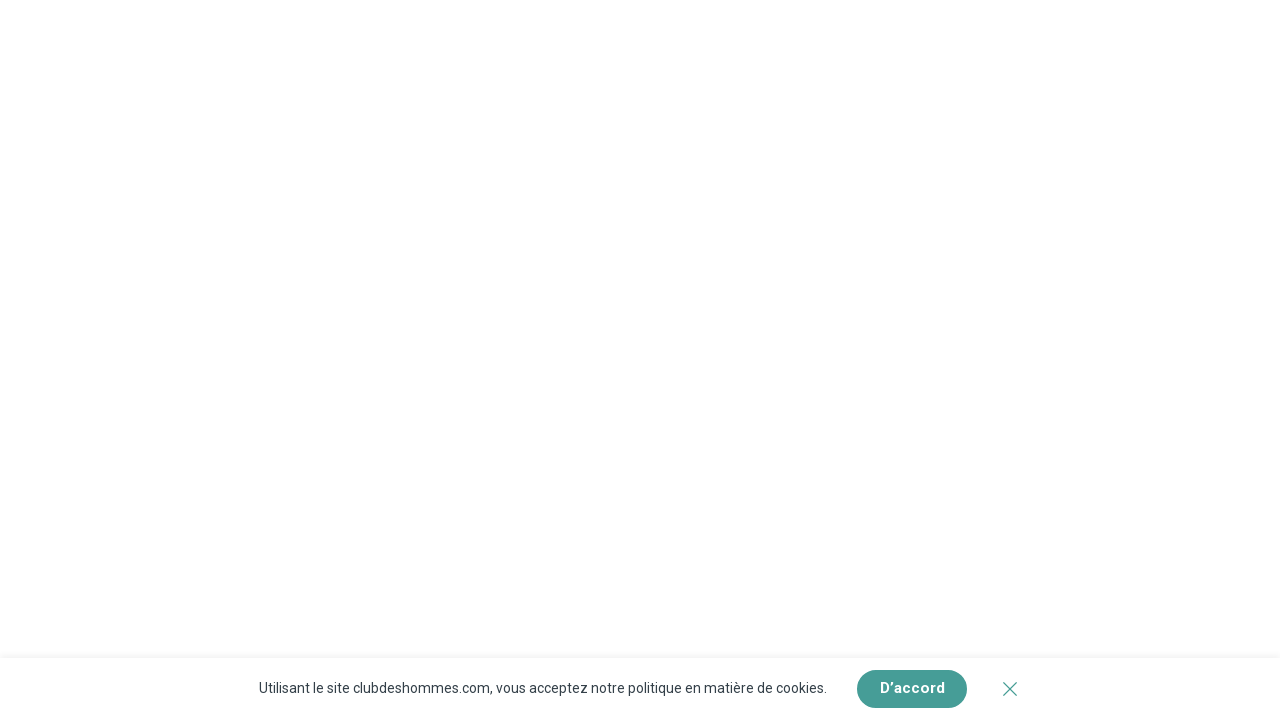

--- FILE ---
content_type: text/html; charset=UTF-8
request_url: https://clubdeshommes.com/retour-commandes
body_size: 12335
content:
<!DOCTYPE html>
<html lang="fr">
  <head>
    <meta charset="utf-8">
    <meta name="viewport" content="width=device-width, initial-scale=1, shrink-to-fit=no">
    <meta name="theme-color" content="#000">
    <meta name="format-detection" content="telephone=no">
    <meta http-equiv="X-UA-Compatible" content="IE=Edge">
    <script type="text/javascript" src="/assets/c2001b91/jquery.min.js"></script>
<title>Retours des Commandes</title>
    <meta name="keywords" content="retour commande,remboursement,retractation," />
    <meta name="description" content="Retour des commandes : Vous pouvez renvoyer votre commande si le(s) produit(s) réceptionné(s) ne correspondent pas à vos attentes." />
    <meta property="og:type" content="website">
    <meta property="og:title" content="Retours des Commandes">
    <meta property="og:description" content="Retour des commandes : Vous pouvez renvoyer votre commande si le(s) produit(s) réceptionné(s) ne correspondent pas à vos attentes.">
    <meta property="og:url" content="https://clubdeshommes.com/">
    <meta property="og:image" content="https://clubdeshommes.com//image.jpg">
    <meta property="og:site_name" content="clubdeshommes.com">
    <link rel="preconnect" href="https://fonts.googleapis.com">
    <link rel="preconnect" href="https://fonts.gstatic.com" crossorigin>
    <link href="https://fonts.googleapis.com/css2?family=Roboto:wght@300;400;500;700&amp;display=swap" rel="stylesheet">
    <link href="https://fonts.googleapis.com/css2?family=Rubik:wght@700&amp;display=swap" rel="stylesheet">
    <link rel="stylesheet" href="/themes/vita/css/app.min.css">
    <link rel="canonical" href="https://clubdeshommes.com/retour-commandes" />
    
    <link rel="icon" type="image/vnd.microsoft.icon" href="/themes/vita/images/favicon/favicon.ico" />
    <link rel="icon" href="/themes/vita/images/favicon/favicon.svg" type="image/svg+xml">
    <link rel="icon" type="image/png" sizes="32x32" href="/themes/vita/images/favicon/favicon-32x32.png">
    <link rel="icon" type="image/png" sizes="16x16" href="/themes/vita/images/favicon/favicon-16x16.png">

  </head>  <body class="is-page-default">
    <!-- Schema Org :: Start-->
    <script type="application/ld+json">
      {
        "@context": "http://schema.org",
        "@type": "Organization",
        "url": "https://clubdeshommes.com/",
        "logo": "https://clubdeshommes.com/image.jpg",
        "name": "clubdeshommes.com",
        "telephone": "",
        "email": "",
        "address": {
              "@type": "PostalAddress",
              "streetAddress": "",
              "addressLocality": "",
              "addressRegion": "",
              "postalCode": "",
              "addressCountry": ""
        }
      }
      
    </script>
    <!-- Sprite :: Start--><svg xmlns="http://www.w3.org/2000/svg" xmlns:xlink="http://www.w3.org/1999/xlink" style="display:none"><symbol fill="none" viewBox="0 0 24 24" id="icon-arrow-back" xmlns="http://www.w3.org/2000/svg"><path d="M19 12H5M12 19l-7-7 7-7" stroke="#fff" stroke-width="1.5" stroke-linecap="round" stroke-linejoin="round"/></symbol><symbol fill="none" viewBox="0 0 24 24" id="icon-arrow-catalog" xmlns="http://www.w3.org/2000/svg"><path d="M9 18l6-6-6-6" stroke="#B2B2B2" stroke-width="1.5" stroke-linecap="round" stroke-linejoin="round"/></symbol><symbol fill="none" viewBox="0 0 23 35" id="icon-arrow-next" xmlns="http://www.w3.org/2000/svg"><path d="M4.297 34.62L.393 30.53l13.822-13.228L.393 4.089 4.297 0l18.096 17.303L4.297 34.62z" fill="currentColor"/></symbol><symbol fill="none" viewBox="0 0 22 35" id="icon-arrow-prev" xmlns="http://www.w3.org/2000/svg"><path d="M18.095 34.62L22 30.53 8.177 17.303 22 4.089 18.095 0 0 17.303 18.095 34.62z" fill="currentColor"/></symbol><symbol fill="none" viewBox="0 0 24 24" id="icon-arrow-right" xmlns="http://www.w3.org/2000/svg"><path d="M9 18l6-6-6-6" stroke="#B2B2B2" stroke-width="1.5" stroke-linecap="round" stroke-linejoin="round"/></symbol><symbol fill="none" viewBox="0 0 24 24" id="icon-arrow-up" xmlns="http://www.w3.org/2000/svg"><path d="M12 19V5M5 12l7-7 7 7" stroke="#fff" stroke-width="2" stroke-linecap="round" stroke-linejoin="round"/></symbol><symbol fill="none" viewBox="0 0 16 16" id="icon-cart" xmlns="http://www.w3.org/2000/svg"><path d="M0 1.014C.125.744.339.66.63.667 1.317.68 2.005.67 2.693.672c.328 0 .47.108.561.425l.415 1.44h11.743c.077 0 .157-.003.232.014.291.066.42.33.325.66L14.996 6.6l-.855 2.969c-.096.334-.23.433-.585.433-2.621 0-5.242.002-7.863-.004-.165 0-.246.051-.314.197-.188.406.013.74.461.74l7.723.001c.067 0 .136-.002.201.013a.467.467 0 01.368.491.468.468 0 01-.474.428c-.48.004-.96 0-1.438.001h-.17c.17.076.352.13.5.233a1.377 1.377 0 01.61.914c.034.183.032.384-.006.567-.136.66-.758 1.116-1.445 1.083-.672-.032-1.224-.55-1.32-1.236-.096-.7.343-1.292 1.167-1.554H7.323c.378.095.69.287.909.613.218.325.288.682.211 1.067-.129.65-.731 1.125-1.41 1.111-.689-.013-1.255-.522-1.362-1.225-.107-.698.324-1.287 1.177-1.573H5.835C4.7 11.866 4.03 10.801 4.542 9.796a.78.78 0 00.062-.626c-.72-2.474-1.428-4.953-2.139-7.43-.011-.04-.025-.078-.044-.134h-.227c-.52 0-1.042-.011-1.563.004-.291.009-.505-.077-.63-.346A16.83 16.83 0 010 1.014zm13.312 8.05l1.604-5.586H3.938l1.605 5.586h7.769zM7.535 13.26a.472.472 0 00-.47-.46.473.473 0 00-.467.463.473.473 0 00.477.468.473.473 0 00.46-.471zm4.721.012a.473.473 0 00-.458-.472.474.474 0 00-.479.452.473.473 0 00.467.48.474.474 0 00.47-.46z" fill="#fff"/></symbol><symbol fill="none" viewBox="0 0 13 9" id="icon-checked" xmlns="http://www.w3.org/2000/svg"><path d="M1.5 4.5L5 8l7-7" stroke="#fff" stroke-width="2" stroke-linecap="round" stroke-linejoin="round"/></symbol><symbol fill="none" viewBox="0 0 24 24" id="icon-close" xmlns="http://www.w3.org/2000/svg"><path d="M18 6L6 18M6 6l12 12" stroke="currentColor" stroke-width="2" stroke-linecap="round" stroke-linejoin="round"/></symbol><symbol fill="none" viewBox="0 0 24 24" id="icon-delete" xmlns="http://www.w3.org/2000/svg"><path d="M12 22c5.523 0 10-4.477 10-10S17.523 2 12 2 2 6.477 2 12s4.477 10 10 10zM15 9l-6 6M9 9l6 6" stroke="currentColor" stroke-width="1.5" stroke-linecap="round" stroke-linejoin="round"/></symbol><symbol fill="none" viewBox="0 0 24 24" id="icon-discount" xmlns="http://www.w3.org/2000/svg"><path d="M9 15l6-6" stroke="currentColor" stroke-width="1.5" stroke-linecap="round" stroke-linejoin="round"/><path d="M9.5 10a.5.5 0 100-1 .5.5 0 000 1zM14.5 15a.5.5 0 100-1 .5.5 0 000 1z" fill="currentColor" stroke="currentColor" stroke-width="1.5" stroke-linecap="round" stroke-linejoin="round"/><path d="M12 21a9 9 0 100-18 9 9 0 000 18z" stroke="currentColor" stroke-width="1.5" stroke-linecap="round" stroke-linejoin="round"/></symbol><symbol fill="none" viewBox="0 0 24 24" id="icon-menu-contacts" xmlns="http://www.w3.org/2000/svg"><path d="M8.157 6.046h14.114l-7.71 6.095c-.163.129-.358.192-.534.209a1.044 1.044 0 01-.538-.21L7.98 7.785a.587.587 0 00-.196-.106c.26-.368.407-.813.4-1.293a3.13 3.13 0 00-.026-.338zm-3.59-3.919a.535.535 0 01.111.044c.126.06.325.214.52.43.394.431.787 1.084.99 1.516a.75.75 0 01.02.04c.579 1 .828 1.765.836 2.245.008.482-.12.69-.526.924l-1.047.607c-.683.396-1.005 1.104-1.085 1.765-.08.661.038 1.303.33 1.811l2.585 4.484c.293.508.792.932 1.403 1.193.612.262 1.386.335 2.068-.059l1.047-.606c.405-.234.65-.24 1.062.007.413.248.95.844 1.527 1.845a.612.612 0 00.025.041c.27.392.638 1.058.815 1.615.089.277.123.527.112.666-.012.139-.015.124-.052.146l-.796.46c-2.002.874-3.836.677-5.476-.18-1.642-.859-3.07-2.411-4.065-4.233-.004-.004-.005-.009-.008-.011l-2.18-3.782-.008-.012c-1.079-1.775-1.707-3.79-1.628-5.644.078-1.85.825-3.538 2.582-4.837l.797-.458c.019-.01.025-.019.042-.017zM4.577 1a1.182 1.182 0 00-.62.154l-.842.488c-.02.011-.037.022-.054.033C1.033 3.17.1 5.248.008 7.392c-.091 2.142.62 4.353 1.793 6.287l2.173 3.769-.005-.011c1.085 1.984 2.64 3.705 4.539 4.697 1.9.992 4.164 1.223 6.47.21a.422.422 0 00.055-.027l.844-.488c.39-.224.586-.659.618-1.038.033-.379-.044-.748-.16-1.11-.228-.719-.626-1.416-.955-1.895-.62-1.075-1.22-1.82-1.912-2.238a2.17 2.17 0 00-2.22-.017l-1.047.608c-.31.179-.67.158-1.051-.004-.38-.162-.73-.486-.86-.713l-2.585-4.484c-.13-.228-.237-.694-.187-1.105.05-.41.214-.73.524-.91l1.017-.588a.567.567 0 00.215.345l5.51 4.357c.359.284.783.442 1.21.467a.604.604 0 00.067 0c.427-.025.85-.183 1.209-.466l7.588-6.001v9.914c0 .15-.17.349-.506.349H17.1a.57.57 0 100 1.142h5.253c.859 0 1.648-.624 1.648-1.491V6.396c0-.868-.79-1.492-1.648-1.492H7.844c-.16-.405-.372-.833-.64-1.299-.25-.524-.655-1.216-1.163-1.773-.256-.283-.533-.533-.878-.695v.002A1.456 1.456 0 004.576 1z" fill="#B2B2B2"/></symbol><symbol fill="none" viewBox="0 0 24 24" id="icon-menu-faq" xmlns="http://www.w3.org/2000/svg"><g clip-path="url(#mclip0_265_133)" fill="#B2B2B2"><path d="M19.793 0H4.257A4.257 4.257 0 000 4.247v15.885c0 .563.341 1.077.87 1.31a1.442 1.442 0 001.548-.251 10.558 10.558 0 017.098-2.733l10.28.001A4.213 4.213 0 0024 14.246V4.197A4.207 4.207 0 0019.793 0zm2.8 14.246a2.805 2.805 0 01-2.797 2.807l-10.28-.001c-2.98 0-5.835 1.1-8.043 3.097-.007.006-.026.01-.037.005a.066.066 0 01-.03-.026V4.248a2.849 2.849 0 012.85-2.842h15.537c1.544 0 2.8 1.252 2.8 2.791v10.049z"/><path d="M5.99 6.515h2.271a.703.703 0 100-1.406h-2.27c-.987 0-1.79.803-1.79 1.79v5.704a.703.703 0 101.407 0v-1.716H8.26a.703.703 0 100-1.407H5.608V6.898c0-.21.171-.383.383-.383zM12.009 5.109a2.384 2.384 0 00-2.382 2.382v5.112a.703.703 0 001.406 0v-1.755h1.95v1.755a.703.703 0 001.407 0V7.49a2.384 2.384 0 00-2.381-2.382zm-.976 4.333V7.49a.976.976 0 011.951 0v1.95h-1.95zM20.63 11.9h-.556V7.49a2.384 2.384 0 00-2.382-2.381 2.384 2.384 0 00-2.382 2.382v3.433a2.384 2.384 0 002.382 2.382h2.939a.703.703 0 000-1.406zm-3.913-.976V7.491a.976.976 0 011.95 0V11.9h-.975a.976.976 0 01-.975-.976z"/></g><defs><clipPath id="mclip0_265_133"><path fill="#fff" d="M0 0h24v24H0z"/></clipPath></defs></symbol><symbol fill="none" viewBox="0 0 24 24" id="icon-menu-home" xmlns="http://www.w3.org/2000/svg"><path d="M4.328 4.88h2.174v1.511L4.328 8.023V4.88zm7.673-1.356l7.674 5.758V19.86c0 .383-.364.74-.904.74h-3.893v-5.19c0-1.49-1.325-2.652-2.895-2.652-1.569 0-2.894 1.164-2.894 2.652v5.19H5.233c-.542 0-.904-.357-.904-.74V9.282L12 3.524zm-.025-1.135a.506.506 0 00-.342.153l-4.12 3.091V4.378a.505.505 0 00-.506-.502H3.822a.503.503 0 00-.505.502V8.78l-1.736 1.3a.503.503 0 00-.107.712.508.508 0 00.717.093l1.126-.844v9.818c0 .993.894 1.744 1.916 1.744h4.362a.503.503 0 00.504-.503v-5.69c0-.893.806-1.649 1.884-1.649 1.08 0 1.885.756 1.885 1.648v5.69c0 .28.226.504.504.504h4.399c1.021 0 1.914-.75 1.914-1.744v-9.82l1.127.846c.223.17.542.127.712-.096a.502.502 0 00-.104-.708l-10.05-7.54a.507.507 0 00-.34-.153h-.02-.034z" fill="#B2B2B2"/></symbol><symbol fill="none" viewBox="0 0 24 24" id="icon-menu-information" xmlns="http://www.w3.org/2000/svg"><path d="M12 2C6.473 2 2 6.473 2 12s4.473 10 10 10 10-4.473 10-10S17.527 2 12 2zm0 18.605c-4.745 0-8.605-3.86-8.605-8.605 0-4.745 3.86-8.605 8.605-8.605 4.745 0 8.605 3.86 8.605 8.605 0 4.745-3.86 8.605-8.605 8.605z" fill="#B2B2B2"/><path d="M12 10.336c-.592 0-1.013.25-1.013.618v5.016c0 .315.42.631 1.013.631.566 0 1.027-.316 1.027-.631v-5.016c0-.368-.46-.618-1.027-.618zM12 7.242c-.605 0-1.08.435-1.08.935s.475.948 1.08.948c.593 0 1.066-.448 1.066-.948 0-.5-.474-.934-1.066-.934z" fill="#B2B2B2"/></symbol><symbol fill="none" viewBox="0 0 24 24" id="icon-menu-order" xmlns="http://www.w3.org/2000/svg"><path d="M12 2C6.473 2 2 6.473 2 12s4.473 10 10 10 10-4.473 10-10S17.527 2 12 2zm0 18.605c-4.745 0-8.605-3.86-8.605-8.605 0-4.745 3.86-8.605 8.605-8.605 4.745 0 8.605 3.86 8.605 8.605 0 4.745-3.86 8.605-8.605 8.605z" fill="#B2B2B2"/><path d="M11.704 14.653c-.553 0-1 .461-1 1.014 0 .54.434 1.013 1 1.013.566 0 1.014-.474 1.014-1.013 0-.553-.461-1.014-1.014-1.014zM11.875 6.98c-1.777 0-2.593 1.052-2.593 1.763 0 .513.434.75.79.75.71 0 .421-1.013 1.764-1.013.658 0 1.184.29 1.184.895 0 .71-.737 1.119-1.171 1.487-.382.33-.882.87-.882 2.001 0 .685.184.882.724.882.645 0 .776-.29.776-.54 0-.684.014-1.079.738-1.645.355-.276 1.474-1.172 1.474-2.409 0-1.237-1.119-2.172-2.804-2.172z" fill="#B2B2B2"/></symbol><symbol fill="none" viewBox="0 0 24 24" id="icon-nav-close" xmlns="http://www.w3.org/2000/svg"><path d="M18 6L6 18M6 6l12 12" stroke="currentColor" stroke-width="1.5" stroke-linecap="round" stroke-linejoin="round"/></symbol><symbol fill="none" viewBox="0 0 24 24" id="icon-nav-toggle" xmlns="http://www.w3.org/2000/svg"><path d="M2 5h20M2 12h20M2 19h20" stroke="currentColor" stroke-width="1.5" stroke-linecap="round" stroke-linejoin="round"/></symbol><symbol fill="none" viewBox="0 0 24 24" id="icon-next" xmlns="http://www.w3.org/2000/svg"><path d="M9 18l6-6-6-6" stroke="currentColor" stroke-width="1.5" stroke-linecap="round" stroke-linejoin="round"/></symbol><symbol fill="none" viewBox="0 0 24 24" id="icon-prev" xmlns="http://www.w3.org/2000/svg"><path d="M15 18l-6-6 6-6" stroke="currentColor" stroke-width="1.5" stroke-linecap="round" stroke-linejoin="round"/></symbol><symbol fill="none" viewBox="0 0 24 24" id="icon-search" xmlns="http://www.w3.org/2000/svg"><path d="M11 19a8 8 0 100-16 8 8 0 000 16zM21 21l-4.35-4.35" stroke="#B2B2B2" stroke-width="1.5" stroke-linecap="round" stroke-linejoin="round"/></symbol><symbol fill="none" viewBox="0 0 19 18" id="icon-star" xmlns="http://www.w3.org/2000/svg"><path d="M0 6.933c.109-.347.29-.65.656-.752.285-.079.589-.095.886-.123 1.539-.142 3.078-.28 4.618-.415.124-.011.189-.059.239-.177C7.073 3.876 7.756 2.29 8.43.7c.138-.322.344-.561.687-.66.502-.143.99.1 1.207.607.462 1.07.917 2.143 1.375 3.215.23.539.464 1.076.689 1.617.043.104.097.152.21.161a954.218 954.218 0 015.257.477c.432.042.733.27.87.678.141.426.02.797-.316 1.092-1.299 1.141-2.599 2.282-3.902 3.419-.118.102-.164.189-.125.353.39 1.682.77 3.367 1.153 5.051.1.44-.002.82-.373 1.09-.37.269-.763.256-1.15.024-1.484-.887-2.968-1.773-4.448-2.665-.126-.076-.216-.078-.343-.001a1280.42 1280.42 0 01-4.432 2.654c-.502.299-1.041.221-1.366-.195a1.007 1.007 0 01-.184-.883c.382-1.684.763-3.369 1.154-5.051.04-.172.008-.27-.127-.387C2.97 10.17 1.682 9.034.388 7.905.196 7.738.085 7.53 0 7.3v-.367z" fill="currentColor"/></symbol><symbol fill="none" viewBox="0 0 24 24" id="icon-toggle" xmlns="http://www.w3.org/2000/svg"><path d="M3 12h18M3 6h18M3 18h18" stroke="currentColor" stroke-width="1.5" stroke-linecap="round" stroke-linejoin="round"/></symbol><symbol fill="none" viewBox="0 0 24 24" id="icon-back" xmlns="http://www.w3.org/2000/svg"><path d="M16 12H8M12 8l-4 4 4 4" stroke="currentColor" stroke-width="2" stroke-linecap="round" stroke-linejoin="round"/></symbol></svg>
    
    <!-- Sprite :: End-->
     <script>
        var site_lang = 'fr';
        var default_lang = 'fr';
    </script>
    <!-- Schema Org :: End-->
    
    <div class="app">
      <!-- Header :: Start-->
      <div class="header">
        <div class="container-fluid"><a class="header__logo" href="https://clubdeshommes.com/">
            <img src="/themes/vita/images/logo.svg" width="280" height="42" alt=""></a>
            <div class="header__cart">
                <a class="header__cart-toggle" href="https://clubdeshommes.com/cart"><span class="header__cart-toggle-icon">
                <svg width="32" height="29" viewBox="0 0 32 29" fill="none" xmlns="http://www.w3.org/2000/svg"><path d="M0 1.50514C0.250145 0.977525 0.677893 0.814119 1.2599 0.825501C2.63486 0.852329 4.01066 0.833629 5.38646 0.834442C6.04101 0.835255 6.32451 1.04744 6.50795 1.66937C6.78311 2.60428 7.05743 3.53839 7.33843 4.49282C7.48185 4.49282 7.61609 4.49282 7.75034 4.49282C15.4415 4.49282 23.1318 4.49282 30.8229 4.49363C30.9788 4.49363 31.1389 4.48631 31.289 4.51965C31.871 4.6481 32.1278 5.16758 31.9386 5.81471C31.2899 8.02843 30.6411 10.2422 29.9916 12.4551C29.4221 14.3956 28.8526 16.3354 28.2823 18.276C28.0896 18.9312 27.8203 19.1263 27.1116 19.1263C21.8694 19.1263 16.628 19.1296 11.3858 19.1182C11.0556 19.1174 10.8938 19.2182 10.7588 19.5035C10.3819 20.3011 10.7838 20.9555 11.681 20.9555C16.8289 20.9563 21.9769 20.9555 27.1249 20.9571C27.26 20.9571 27.3984 20.9531 27.5285 20.9823C27.9921 21.0848 28.3039 21.501 28.2639 21.9457C28.2206 22.4197 27.8278 22.7782 27.315 22.7831C26.3561 22.7912 25.3973 22.7855 24.4392 22.7863C24.325 22.7863 24.2107 22.7863 24.1007 22.7863C24.4384 22.9351 24.8044 23.04 25.1013 23.2424C25.4106 23.453 25.7008 23.7253 25.9101 24.0302C26.1127 24.3253 26.2578 24.6846 26.322 25.0334C26.3878 25.3935 26.3837 25.7878 26.3086 26.1471C26.0368 27.439 24.7919 28.334 23.4186 28.2698C22.0737 28.2064 20.9697 27.1918 20.7796 25.8455C20.5861 24.4749 21.4641 23.3139 23.1126 22.8001C20.2634 22.8001 17.4543 22.8001 14.646 22.8001C15.4015 22.9863 16.0268 23.3627 16.4637 24.0009C16.9007 24.6391 17.0399 25.3382 16.8865 26.0935C16.628 27.3666 15.4231 28.2983 14.0657 28.2723C12.6882 28.2454 11.5567 27.2479 11.3416 25.8707C11.1281 24.5009 11.9903 23.3473 13.6963 22.7871C12.9775 22.7871 12.3238 22.7879 11.6693 22.7871C9.39963 22.7823 8.06052 20.6945 9.08445 18.7231C9.29957 18.3085 9.34376 17.9516 9.20868 17.4971C7.76868 12.6453 6.35286 7.78617 4.93037 2.92947C4.90785 2.85143 4.8795 2.77582 4.84282 2.66688C4.69606 2.66688 4.54264 2.66688 4.38838 2.66688C3.34611 2.66688 2.30384 2.64493 1.2624 2.67501C0.679563 2.69208 0.252649 2.52298 0.0025039 1.99618C2.44288e-06 1.83033 0 1.66774 0 1.50514ZM26.623 17.2882C27.6936 13.6355 28.7609 9.99176 29.8315 6.33745C22.5014 6.33745 15.2022 6.33745 7.87624 6.33745C8.9502 10.0007 10.0175 13.6436 11.0856 17.2882C16.2678 17.2882 21.4241 17.2882 26.623 17.2882ZM15.0696 25.5171C15.0638 25.0236 14.6352 24.6123 14.129 24.6147C13.6237 24.6163 13.1977 25.0309 13.1952 25.5236C13.1927 26.0284 13.6338 26.4528 14.1507 26.4414C14.6577 26.4309 15.0754 26.0106 15.0696 25.5171ZM24.5126 25.5407C24.5201 25.048 24.1023 24.6261 23.5962 24.6147C23.0917 24.6033 22.654 25.009 22.639 25.5008C22.6231 26.0049 23.0534 26.4398 23.5712 26.4423C24.0765 26.4439 24.5051 26.0341 24.5126 25.5407Z" fill="#469D96"/></svg>
                    <mark>0</mark></span>
                    <span class="header__cart-toggle-text">Mon Panier</span>
                </a>
            </div>
          <div class="header__contacts js-contacts">
        <a class="header__contacts-toggle js-contacts-toggle" href="https://clubdeshommes.com/contacts">
              <svg width="32" height="31" viewBox="0 0 32 31" fill="none" xmlns="http://www.w3.org/2000/svg">
<path d="M31.9977 18.6407C31.8078 19.1092 31.5406 19.5122 30.9968 19.6325C30.7866 19.679 30.5639 19.6851 30.3475 19.6851C23.6389 19.6874 16.931 19.6874 10.2225 19.6874C10.1092 19.6874 9.99508 19.6874 9.8435 19.6874C9.88023 19.7529 9.89507 19.7986 9.92554 19.8291C11.1554 21.0594 12.4071 22.2661 13.908 23.1902C14.2768 23.4172 14.6581 23.6275 15.0418 23.8309C15.3848 24.0129 15.5871 23.971 15.8301 23.6709C16.2693 23.1292 16.6998 22.5807 17.135 22.0368C17.7796 21.2301 18.6258 21.0884 19.4946 21.6513C21.0901 22.6843 22.6841 23.7204 24.2757 24.7595C25.1656 25.3408 25.3508 26.1521 24.8046 27.0503C24.4757 27.5912 24.1186 28.1176 23.8147 28.6714C23.1701 29.8438 22.1402 30.3877 20.8221 30.5348C18.7969 30.7618 16.9154 30.2826 15.1051 29.4621C12.6141 28.3324 10.4725 26.709 8.46756 24.9043C6.48061 23.1163 4.63821 21.1988 3.07474 19.0406C1.83085 17.3235 0.793226 15.5035 0.278322 13.439C-0.0334328 12.1897 -0.105316 10.9357 0.175967 9.66886C0.383804 8.73336 0.891673 8.01802 1.73162 7.52513C2.38247 7.1427 3.03021 6.7557 3.68575 6.38089C4.53898 5.89334 5.38751 6.07922 5.94852 6.8715C6.25793 7.30878 6.5564 7.75444 6.92832 8.17343C6.92832 8.06678 6.92832 7.96012 6.92832 7.85347C6.92832 6.0556 6.92754 4.2585 6.9291 2.46063C6.92988 1.47638 7.45963 0.960633 8.47069 0.960633C15.7309 0.959871 22.9919 0.96825 30.2521 0.949967C31.1022 0.947681 31.7047 1.19756 32 2.00355C31.9977 7.54875 31.9977 13.0947 31.9977 18.6407ZM19.4579 1.99821C15.7911 1.99821 12.1242 1.99822 8.4574 1.99898C8.0597 1.99898 7.9925 2.06069 7.99172 2.43321C7.99016 4.84052 7.98938 7.24707 7.99641 9.65438C7.99719 9.78541 8.05032 9.93244 8.12377 10.0437C8.466 10.5655 8.8262 11.0752 9.17467 11.5924C9.74037 12.4312 9.60441 13.2463 8.79338 13.871C8.24566 14.2923 7.69091 14.7052 7.14241 15.1257C6.79002 15.3954 6.7236 15.6072 6.95566 15.9629C7.49713 16.791 8.06751 17.6016 8.62305 18.422C8.74416 18.6003 8.89964 18.6544 9.11998 18.6536C16.2138 18.6475 23.3076 18.649 30.4014 18.6483C30.8842 18.6483 30.9319 18.6003 30.9319 18.1203C30.9319 12.9202 30.9319 7.72015 30.9319 2.52005C30.9319 2.04621 30.8819 1.99821 30.3951 1.99821C26.7494 1.99821 23.1036 1.99821 19.4579 1.99821ZM19.7939 29.5985C20.2971 29.5277 20.8026 29.469 21.3027 29.3822C21.9465 29.2709 22.4168 28.9114 22.7481 28.3667C23.1255 27.7473 23.5099 27.1325 23.8873 26.5132C24.1381 26.1011 24.0889 25.8862 23.6772 25.6188C22.0934 24.5873 20.5072 23.5589 18.9211 22.5305C18.5008 22.2585 18.2804 22.2966 17.9679 22.6866C17.5257 23.2389 17.0912 23.7966 16.6427 24.3436C16.102 25.0025 15.3465 25.1617 14.5808 24.7694C14.1573 24.5531 13.7455 24.3131 13.3392 24.0678C12.0195 23.2709 10.8928 22.2455 9.79662 21.1874C8.34099 19.7834 6.99629 18.294 6.03915 16.5068C5.55706 15.6064 5.69223 14.9093 6.51186 14.2846C7.06193 13.8657 7.6159 13.4535 8.16284 13.0307C8.49959 12.7702 8.5371 12.5371 8.29879 12.1866C7.22757 10.6143 6.15401 9.04418 5.07732 7.47485C4.83823 7.12595 4.59133 7.06881 4.22722 7.27831C3.56386 7.65921 2.90519 8.04773 2.24574 8.43625C1.73084 8.73945 1.39486 9.17445 1.25265 9.7458C1.02763 10.6463 1.00966 11.5536 1.16046 12.4662C1.46908 14.3365 2.29574 16.0002 3.33884 17.568C5.14295 20.2816 7.41431 22.5967 9.87866 24.7382C11.5085 26.1544 13.2478 27.4228 15.2144 28.3682C16.6552 29.0622 18.157 29.5444 19.7939 29.5985Z" fill="#469D96"/>
<path d="M19.4265 11.2124C19.0624 11.0562 18.6514 10.9602 18.3412 10.7332C15.4088 8.58946 12.4937 6.42364 9.57535 4.26239C9.25657 4.02623 9.18859 3.72608 9.37923 3.47468C9.57926 3.21109 9.90508 3.20348 10.259 3.46478C13.0468 5.52547 15.8339 7.58768 18.6201 9.6499C19.4163 10.2388 19.5015 10.2403 20.2953 9.65294C23.066 7.60368 25.8374 5.55518 28.608 3.50591C28.6494 3.47544 28.6893 3.44268 28.7323 3.41374C29.0385 3.20729 29.3534 3.22861 29.5402 3.46782C29.7238 3.70322 29.6667 4.02318 29.3761 4.2403C28.3096 5.03638 27.2376 5.82486 26.1671 6.61638C24.3419 7.9663 22.5151 9.31317 20.693 10.6669C20.3258 10.9396 19.9305 11.1194 19.4624 11.1278C19.4507 11.156 19.439 11.1842 19.4265 11.2124Z" fill="#469D96"/>
<path d="M29.6455 16.8002C29.6408 17.2717 29.2306 17.5208 28.8884 17.3456C28.7814 17.2908 28.6884 17.2009 28.604 17.1125C26.8702 15.3047 25.1395 13.4954 23.4081 11.6862C23.3448 11.6199 23.2839 11.5498 23.2307 11.4751C23.0643 11.2382 23.1002 11.0112 23.2971 10.8139C23.4808 10.6303 23.7534 10.6242 23.9785 10.7865C24.0449 10.8345 24.1035 10.8931 24.1605 10.9525C25.8998 12.7679 27.6406 14.5833 29.3752 16.404C29.5041 16.5373 29.5869 16.7126 29.6455 16.8002Z" fill="#469D96"/>
<path d="M9.93148 17.4097C9.44159 17.3998 9.19 16.9976 9.36736 16.6639C9.41893 16.5672 9.49628 16.4803 9.57363 16.3996C11.2762 14.6184 12.981 12.8389 14.6859 11.0593C14.7711 10.9702 14.8539 10.8765 14.9516 10.8033C15.1617 10.6464 15.4641 10.6601 15.6376 10.8345C15.8345 11.0341 15.8642 11.2612 15.7048 11.4988C15.6649 11.5575 15.6149 11.6101 15.5657 11.6619C13.8264 13.4795 12.0895 15.298 10.3448 17.1103C10.2096 17.2505 10.0245 17.3442 9.93148 17.4097Z" fill="#469D96"/>
</svg>Contacts</a>
            <div class="header__contacts-offcanvas js-contacts-offcanvas"><span class="header__contacts-divider"></span>

                <img src="/images/vita/template/languages/fr/customer-support.svg" alt=""/>
            </div>
          </div>
          <nav class="header__nav js-nav">
            <button class="header__nav-toggle js-nav-toggle"> 
              <svg class="icon-nav-toggle">
                <use xlink:href="#icon-nav-toggle"></use>
              </svg>
            </button>
            <div class="header__nav-offcanvas js-nav-offcanvas">
              <div class="header__nav-offcanvas-head"> <a class="header__nav-logo" href="/"><img src="/themes/vita/images/logo-white.svg" alt=""></a>
                <button class="header__nav-close js-nav-toggle"> 
                  <svg class="icon-nav-close">
                    <use xlink:href="#icon-nav-close"></use>
                  </svg>
                </button>
              </div>
              <div class="header__nav-offcanvas-body">
                <div class="header__search">
                  <div class="header__search-offcanvas">
                                        <form action="https://clubdeshommes.com/search">
                      <input class="header__search-input" name="search" type="search" placeholder="Recherche..." value="">
                      <button class="header__search-btn"><span class="is-xl-visible">Recherche</span><span class="is-xl-hidden"> 
                          <svg class="icon-search">
                            <use xlink:href="#icon-search"></use>
                          </svg></span></button>
                        <div class="header__search-dropdown">
                            <ul class="header__search-list">                        
                            </ul>
                            <div style="display:none;" id="searchRowTpl">
                              <a class="header__search-item">
                                  <picture class="header__search-item-image"> 
                                  <img src="" alt=""></picture>
                                  <div class="header__search-item-desc"> 
                                  <span class="header__search-item-title"></span>
                                  <span class="header__search-item-text"></span></div>
                                  </a>
                            </div>
                          </div>
                    </form>
                  </div>
                </div>
                                <div class="header__catalog">
                  <button class="header__catalog-toggle">
                    <svg class="icon-toggle">
                      <use xlink:href="#icon-toggle"></use>
                    </svg>
                    <svg class="icon-arrow-right">
                      <use xlink:href="#icon-arrow-right"></use>
                    </svg>Catalogue                  </button>
                  <div class="header__catalog-offcanvas">
                    <div class="header__catalog-offcanvas-head">
                      <button class="header__catalog-back header__catalog-close">
                        <svg class="icon-arrow-back">
                          <use xlink:href="#icon-arrow-back"></use>
                        </svg>
                      </button><span class="header__catalog-title">Catalogue</span>
                        <button class="header__nav-close js-nav-toggle">
                            <svg class="icon-nav-close">
                                <use xlink:href="#icon-nav-close"></use>
                            </svg>
                        </button>
                    </div>
                    <div class="header__catalog-offcanvas-body">
                      <div class="header__catalog-aside"> 
                        <ul class="header__catalog-menu">
                                                                                                            <li><a class="header__catalog-link " onclick="return categoryMenuClick('https://clubdeshommes.com/produits-pour-impuissance');" href="#cat8cb06669e02458c11b8b284d42f304cc" title="Santé Masculine">
                                Santé Masculine                              <svg class="icon-arrow-catalog">
                                <use xlink:href="#icon-arrow-catalog"></use>
                              </svg></a></li>
                                                                                                                <li><a class="header__catalog-link " onclick="return categoryMenuClick('https://clubdeshommes.com/nootropiques');" href="#cat9ad73a9d086075873563459f6feae60e" title="Nootropiques">
                                Nootropiques                              <svg class="icon-arrow-catalog">
                                <use xlink:href="#icon-arrow-catalog"></use>
                              </svg></a></li>
                                                                                </ul>
                      </div>
                      <div class="header__catalog-main">
                                                                                                                            
                        <div class="header__catalog-dropdown is-desktop-active" id="cat8cb06669e02458c11b8b284d42f304cc">
                          <div class="header__catalog-dropdown-head">
                            <button class="header__catalog-back">
                              <svg class="icon-arrow-back">
                                <use xlink:href="#icon-arrow-back"></use>
                              </svg>
                            </button><span class="header__catalog-title">Santé Masculine</span>
                              <button class="header__nav-close js-nav-toggle">
                                  <svg class="icon-nav-close">
                                      <use xlink:href="#icon-nav-close"></use>
                                  </svg>
                              </button>
                          </div>
                          <div class="header__catalog-dropdown-body"> 
                                                            <ul class="header__catalog-submenu"> 
                                                                                                                      <li><a class="header__catalog-sublink" href="https://clubdeshommes.com/viagra-generique" title="Viagra Générique">Viagra Générique</a></li>
                                                                                                                                                                <li><a class="header__catalog-sublink" href="https://clubdeshommes.com/cialis-generique" title="Cialis Générique">Cialis Générique</a></li>
                                                                                                                                                                <li><a class="header__catalog-sublink" href="https://clubdeshommes.com/levitra-generique" title="Levitra Générique">Levitra Générique</a></li>
                                                                                                                                                                <li><a class="header__catalog-sublink" href="https://clubdeshommes.com/viagra" title="Viagra Original">Viagra Original</a></li>
                                                                                                                                                                <li><a class="header__catalog-sublink" href="https://clubdeshommes.com/cialis" title="Cialis Original ">Cialis Original </a></li>
                                                                                                                                                                <li><a class="header__catalog-sublink" href="https://clubdeshommes.com/levitra" title="Levitra Original">Levitra Original</a></li>
                                                                                                                                                                <li><a class="header__catalog-sublink" href="https://clubdeshommes.com/kamagra" title="Kamagra">Kamagra</a></li>
                                                                                                                                                                <li><a class="header__catalog-sublink" href="https://clubdeshommes.com/viagra-professional" title="Viagra Professional">Viagra Professional</a></li>
                                                                                                                                                                <li><a class="header__catalog-sublink" href="https://clubdeshommes.com/cialis-professional" title="Cialis Professional">Cialis Professional</a></li>
                                                                                                                                                                <li><a class="header__catalog-sublink" href="https://clubdeshommes.com/levitra-professional" title="Levitra Professional">Levitra Professional</a></li>
                                                                                                                                                                <li><a class="header__catalog-sublink" href="https://clubdeshommes.com/viagra-super-active" title="Viagra Super Active">Viagra Super Active</a></li>
                                                                                                                                                                <li><a class="header__catalog-sublink" href="https://clubdeshommes.com/fildena" title="Fildena">Fildena</a></li>
                                                                                                                                                                <li><a class="header__catalog-sublink" href="https://clubdeshommes.com/cialis-super-active" title="Cialis Super Active">Cialis Super Active</a></li>
                                                                                                                                                                <li><a class="header__catalog-sublink" href="https://clubdeshommes.com/viagra-soft-tabs" title="Viagra Soft Tabs">Viagra Soft Tabs</a></li>
                                                                                                                                                                <li><a class="header__catalog-sublink" href="https://clubdeshommes.com/cialis-soft-tabs" title="Cialis Soft Tabs">Cialis Soft Tabs</a></li>
                                                                                                                                                                <li><a class="header__catalog-sublink" href="https://clubdeshommes.com/kamagra-oral" title="Kamagra Oral Jelly">Kamagra Oral Jelly</a></li>
                                                                                                                                                                <li><a class="header__catalog-sublink" href="https://clubdeshommes.com/priligy" title="Priligy (dapoxetine)">Priligy (dapoxetine)</a></li>
                                                                                                                                                                <li><a class="header__catalog-sublink" href="https://clubdeshommes.com/super-kamagra" title="Super Kamagra">Super Kamagra</a></li>
                                                                                                                                                                <li><a class="header__catalog-sublink" href="https://clubdeshommes.com/tadacip" title="Tadacip">Tadacip</a></li>
                                                                                                            </ul>
                                                      </div>
                        </div>
                      
                                                                                                                                  
                        <div class="header__catalog-dropdown " id="cat9ad73a9d086075873563459f6feae60e">
                          <div class="header__catalog-dropdown-head">
                            <button class="header__catalog-back">
                              <svg class="icon-arrow-back">
                                <use xlink:href="#icon-arrow-back"></use>
                              </svg>
                            </button><span class="header__catalog-title">Nootropiques</span>
                              <button class="header__nav-close js-nav-toggle">
                                  <svg class="icon-nav-close">
                                      <use xlink:href="#icon-nav-close"></use>
                                  </svg>
                              </button>
                          </div>
                          <div class="header__catalog-dropdown-body"> 
                              
                                <ul class="header__catalog-cards"> 
                                                                                                                                            <li> <a class="header__catalog-cards-link" href="https://clubdeshommes.com/modalert-acheter">
                                    <picture class="header__catalog-cards-link-image"> <img src="/images/vita/content/products/uk/thumbs/modalert-0-300x00.jpg" alt="Modalert "></picture>
                                    <div class="header__catalog-cards-link-desc"> <span class="header__catalog-cards-link-title">Modalert </span>
                                                                        </div></a></li>
                                                                                                                          </div>
                        </div>
                      
                                                                            </div>
                    </div>
                  </div>
                </div>
                <div class="header__menu">
                  <ul class="header__menu-list">
                    <li><a class="header__menu-link" href="https://clubdeshommes.com/a-propos">
                        <svg class="icon-menu-home">
                          <use xlink:href="#icon-menu-home"></use>
                        </svg>À propos de nous</a></li>
                    <li><a class="header__menu-link" href="https://clubdeshommes.com/foire-aux-questions">
                        <svg class="icon-menu-faq">
                          <use xlink:href="#icon-menu-faq"></use>
                        </svg>Questions et réponses</a></li>
                    <li><a class="header__menu-link" href="https://clubdeshommes.com/contacts">
                        <svg class="icon-menu-contacts">
                          <use xlink:href="#icon-menu-contacts"></use>
                        </svg>Contactez-nous</a></li>
                    <li><a class="header__menu-link" href="https://clubdeshommes.com/how_to_order">
                        <svg class="icon-menu-order">
                          <use xlink:href="#icon-menu-order"></use>
                        </svg>Comment passer la commande</a></li>
                    <li><a class="header__menu-link" href="https://clubdeshommes.com/livraison">
                        <svg class="icon-menu-information">
                          <use xlink:href="#icon-menu-information"></use>
                        </svg>
                        <svg class="icon-arrow-right">
                          <use xlink:href="#icon-arrow-right"></use>
                        </svg>Informations utiles</a>
                      <div class="header__menu-offcanvas"> 
                        <div class="header__menu-offcanvas-head"> 
                          <button class="header__menu-back"> 
                            <svg class="icon-arrow-back">
                              <use xlink:href="#icon-arrow-back"></use>
                            </svg>
                          </button>
                            <span class="header__menu-title">Informations utiles</span>
                            <button class="header__nav-close js-nav-toggle">
                                <svg class="icon-nav-close">
                                    <use xlink:href="#icon-nav-close"></use>
                                </svg>
                            </button>
                        </div>
                        <div class="header__menu-offcanvas-body">
                          <ul class="header__menu-submenu"> 
                            <li><a class="header__menu-sublink" href="https://clubdeshommes.com/livraison">Conditions de livraison</a></li>
                            <li><a class="header__menu-sublink" href="https://clubdeshommes.com/retour-commandes">Retour</a></li>
                            <li><a class="header__menu-sublink" href="https://clubdeshommes.com/conditions-generales">Conditions générales de l’accord</a></li>
                            <li><a class="header__menu-sublink" href="https://clubdeshommes.com/politique-de-confidentialite">Protection des données</a></li>
                            <li><a class="header__menu-sublink" href="https://clubdeshommes.com/mentions-legales">Mentions Légales</a></li>
                            <li><a class="header__menu-sublink" href="https://clubdeshommes.com/warranty">Garantie</a></li>
                            <li><a class="header__menu-sublink" href="https://clubdeshommes.com/affiliates">Affiliâtes</a></li>
                          </ul>
                        </div>
                      </div>
                    </li>
                  </ul>
                </div>
                <div class="header__contacts">
                    <img src="/images/vita/template/languages/fr/customer-support.svg" alt=""/>
                </div>
              
                <div class="header__additional">
                                
                                    <div class="header__currency">

                            <a class="header__currency-toggle">
                            EUR<svg width="13" height="6" viewBox="0 0 13 6" fill="none" xmlns="http://www.w3.org/2000/svg"><path d="M6.5 6L0.870835 -1.06691e-07L12.1292 8.77544e-07L6.5 6Z" fill="#B2B2B2"/></svg>
                            </a>

                        <select class="header__currency-select">
			            <option selected="selected" data-currency-short="€" data-currency-long="EUR">€ EUR</option>
        			            <option data-url="/retour-commandes?curr=GBP" data-currency-short="£" data-currency-long="GBP">£ GBP</option>
	    			            <option data-url="/retour-commandes?curr=USD" data-currency-short="$" data-currency-long="USD">$ USD</option>
	    	        </select>
                           <div class="header__currency-offcanvas">
    <div class="header__currency-offcanvas-head">
      <button class="header__currency-back"> 
        <svg class="icon-arrow-back">
          <use xlink:href="#icon-arrow-back"></use>
        </svg>
      </button><span class="header__currency-title">Currency</span>
    </div>
    <div class="header__currency-offcanvas-body"><span class="header__currency-divider"></span>
      <ul class="header__currency-menu">         
                                    <li> <a class="header__currency-link is-active" href="/retour-commandes?curr=EUR"><span class="header__currency-link-short">€</span><span class="header__currency-link-long">EUR</span></a></li>                
                                                <li> <a class="header__currency-link" href="/retour-commandes?curr=GBP"><span class="header__currency-link-short">£</span><span class="header__currency-link-long">GBP</span></a></li>
                                                <li> <a class="header__currency-link" href="/retour-commandes?curr=USD"><span class="header__currency-link-short">$</span><span class="header__currency-link-long">USD</span></a></li>
                          </ul>
    </div>
  </div>
                     
                    </div>
                              </div>
            </div>
            </div>
          </nav>
        </div>
      </div>
      <!-- Header :: End-->
      <!-- Main :: Start-->
      <div class="main">
        

           
<div class="breadcrumbs">
  <div class="container-fluid">
    <ul class="breadcrumbs__menu">
      <li><a class="breadcrumbs__link" href="https://clubdeshommes.com/">Accueil</a></li>
            <li><a class="breadcrumbs__link is-active">Retours des Commandes | clubdeshommes.com</a></li>
    </ul>
  </div>
</div>
       
<div class="page">
    <div class="container-fluid">
      <div class="page__wysiwyg ui-wysiwyg">
                                <h1 class="page__title">Retours des Commandes | clubdeshommes.com</h1>
                            <div>Vous pouvez renvoyer votre commande si le(s) produit(s) réceptionné(s) ne correspondent pas à vos attentes.</div><div><br></div><div>Si vous souhaiter retourner un produit, il faudra vous rendre dans votre compte client et cliquer sur « retour commande » l’historique de vos commandes apparaître et cliquer sur le produit que vous souhaitez retourner. Une fois fait vous recevrez un accuser de réception et une étiquette pour le retour de votre commande.</div><div><br></div><div>Vous pouvez également nous contacter directement par téléphone ou en envoyant un e mail.</div><div><br></div><div>Le(s) produit(s) doivent être neuf(s) et parfaitement intact(s), dans leur emballage d'origine, accompagné(s) de tous les accessoires éventuels.<br></div><div><br></div><div>Vous disposez d'un délai de 14 jours calendrier pour procéder au retour de la marchandise, délai effectif à partir de la réception du colis.</div><div><br></div><div>Nous procéderons dès réception du retour au remboursement du/des produit(s) concerné(s).</div><div><br></div><div>Attention: nous ne pouvons reprendre les médicaments.</div>      </div>
    </div>
</div>
       
      </div>
      <!-- Main :: End-->
      <!-- Footer :: Start-->
      <div class="footer">
        <div class="container-fluid">
          <div class="row"> 
            <div class="col-xl-4"> <a class="footer__logo" href="https://clubdeshommes.com/"> <img src="/themes/vita/images/logo-white.svg" alt=""></a>
              <ul class="footer__copyright"> 
                <li>Droit d'auteur © 2026 clubdeshommes.com</li>
                <li><a class="footer__copyright-link" href="https://clubdeshommes.com/politique-de-confidentialite">Tous droits réservés </a></li>
              </ul>
            </div>
            <div class="col-xl-8">
              <nav class="footer__nav">
                <div class="row"> 
                                        
                    <div class="col-6 col-md-4 col-xl"> 
                      <ul class="footer__nav-menu"> 
                                                                              <li> <a class="footer__nav-link" href="https://clubdeshommes.com/produits-pour-impuissance">Santé Masculine</a></li>
                                                                                                                              </ul>
                    </div>
                                                        <div class="col-6 col-md-4 col-xl"> 
                      <ul class="footer__nav-menu"> 
                                                                                                                                  <li> <a class="footer__nav-link" href="https://clubdeshommes.com/nootropiques">Nootropiques</a></li>
                                                                          </ul>
                    </div>
                                                      <div class="col-6 col-md-4 col-xl"> 
                    <ul class="footer__nav-menu"> 
                      <li> <a class="footer__nav-link" href="https://clubdeshommes.com/">Accueil</a></li>
                      <li> <a class="footer__nav-link" href="https://clubdeshommes.com/a-propos">À propos de nous</a></li>
                      <li> <a class="footer__nav-link" href="https://clubdeshommes.com/foire-aux-questions">Questions et réponses</a></li>
                    </ul>
                  </div>
                  <div class="col-6 col-md-4 col-xl"> 
                    <ul class="footer__nav-menu"> 
                      <li> <a class="footer__nav-link" href="https://clubdeshommes.com/contacts">Contactez-nous</a></li>
                      <li> <a class="footer__nav-link" href="https://clubdeshommes.com/how_to_order">Comment passer la commande</a></li>                      
                      <li> <a class="footer__nav-link" href="https://clubdeshommes.com/affiliates">Affiliâtes</a></li>
                    </ul>
                  </div>
                </div>
              </nav>
            </div>
          </div>
        </div>
      </div>
      <!-- Footer :: End-->
      <!-- ScrollTop :: Start-->
      <button class="scrolltop js-scrolltop">
        <svg class="icon-arrow-up">
          <use xlink:href="#icon-arrow-up"></use>
        </svg>
      </button>
      <!-- ScrollTop :: End-->
    </div>
                  <div class="cookies">
            <div class="container-fluid">
              <div class="row"> 
              <div class="col-lg-auto">
                <div class="cookies__desc"> 
                                      <p>Utilisant le site clubdeshommes.com, vous acceptez notre politique en matière de cookies. </p>
                </div>
              </div>
              <div class="col-lg-auto"> 
                <div class="cookies__action"><a class="ui-btn ui-btn--green js-cookies-accept" href="#">D’accord</a></div>
              </div>
              <div class="col-lg-auto close-column">
                  <div class="cookies__action"><img class="close" src="/themes/vita/images/close.svg" alt=""></div>
              </div>
            </div>
          </div>
        </div>
                  <!-- Scripts :: Start-->
    <script src="/themes/vita/js/plugins.min.js"></script>
    <script src="/themes/vita/js/app.min.js"></script>
    <script src="https://cdnjs.cloudflare.com/ajax/libs/jquery-cookie/1.4.1/jquery.cookie.min.js"></script>
         <script>
        var read_more_text = 'Lire la suite';
        var hide_text = 'Cacher';
    </script>
    <script src="/themes/vita/js/template.js"></script>
    <!-- Scripts :: End-->
      <script type="text/javascript">
/*<![CDATA[*/
jQuery(function($) {
$.get( 'https://clubdeshommes.com/site/counter?p=%2Fretour-commandes&t=' + (new Date().getTime()) + Math.random()  );
});
/*]]>*/
</script>
<script defer src="https://static.cloudflareinsights.com/beacon.min.js/vcd15cbe7772f49c399c6a5babf22c1241717689176015" integrity="sha512-ZpsOmlRQV6y907TI0dKBHq9Md29nnaEIPlkf84rnaERnq6zvWvPUqr2ft8M1aS28oN72PdrCzSjY4U6VaAw1EQ==" data-cf-beacon='{"version":"2024.11.0","token":"e06a1dae1f4745289fa20f3b9c1bc763","r":1,"server_timing":{"name":{"cfCacheStatus":true,"cfEdge":true,"cfExtPri":true,"cfL4":true,"cfOrigin":true,"cfSpeedBrain":true},"location_startswith":null}}' crossorigin="anonymous"></script>
</body>
</html>

--- FILE ---
content_type: text/css
request_url: https://clubdeshommes.com/themes/vita/css/app.min.css
body_size: 31034
content:
@charset "UTF-8";
.is-hidden{display:none}
.icon-arrow-back{display:inline-block;vertical-align:middle;width:2.4rem;height:2.4rem}
.icon-arrow-catalog{display:inline-block;vertical-align:middle;width:2.4rem;height:2.4rem}
.icon-arrow-next{display:inline-block;vertical-align:middle;width:2.3rem;height:3.5rem}
.icon-arrow-prev{display:inline-block;vertical-align:middle;width:2.2rem;height:3.5rem}
.icon-arrow-right{display:inline-block;vertical-align:middle;width:2.4rem;height:2.4rem}
.icon-arrow-up{display:inline-block;vertical-align:middle;width:2.4rem;height:2.4rem}
.icon-cart{display:inline-block;vertical-align:middle;width:1.6rem;height:1.6rem}
.icon-checked{display:inline-block;vertical-align:middle;width:1.3rem;height:.9rem}
.icon-close{display:inline-block;vertical-align:middle;width:2.4rem;height:2.4rem}
.icon-delete{display:inline-block;vertical-align:middle;width:2.4rem;height:2.4rem}
.icon-discount{display:inline-block;vertical-align:middle;width:2.4rem;height:2.4rem}
.icon-menu-contacts{display:inline-block;vertical-align:middle;width:2.4rem;height:2.4rem}
.icon-menu-faq{display:inline-block;vertical-align:middle;width:2.4rem;height:2.4rem}
.icon-menu-home{display:inline-block;vertical-align:middle;width:2.4rem;height:2.4rem}
.icon-menu-information{display:inline-block;vertical-align:middle;width:2.4rem;height:2.4rem}
.icon-menu-order{display:inline-block;vertical-align:middle;width:2.4rem;height:2.4rem}
.icon-nav-close{display:inline-block;vertical-align:middle;width:2.4rem;height:2.4rem}
.icon-nav-toggle{display:inline-block;vertical-align:middle;width:2.4rem;height:2.4rem}
.icon-next{display:inline-block;vertical-align:middle;width:2.4rem;height:2.4rem}
.icon-prev{display:inline-block;vertical-align:middle;width:2.4rem;height:2.4rem}
.icon-search{display:inline-block;vertical-align:middle;width:2.4rem;height:2.4rem}
.icon-star{display:inline-block;vertical-align:middle;width:1.9rem;height:1.8rem}
.icon-toggle{display:inline-block;vertical-align:middle;width:2.4rem;height:2.4rem}
.ui-title-45{display:block;margin:0 0 2.4rem;font-size:2.4rem;line-height:1.333;font-weight:700;letter-spacing:.05em}
@media (min-width: 1200px) {
.ui-title-45{font-size:4.5rem;line-height:1.33;font-weight:700;letter-spacing:.1em;margin:0 0 2.4rem}
}
.ui-title-37,.ui-wysiwyg h1,.cart__title,.faq__wysiwyg h1,.page__title{display:block;margin:0 0 2.4rem;font-size:2.4rem;line-height:1.333;font-weight:700;letter-spacing:.05em}
@media (min-width: 1200px) {
.ui-title-37,.ui-wysiwyg h1,.cart__title,.faq__wysiwyg h1,.page__title{font-size:3.7rem;line-height:1.162;font-weight:700;letter-spacing:.1em;margin:0 0 4.8rem}
}
.ui-title-24,.faq__wysiwyg h2{display:block;margin:0 0 1.6rem;font-size:1.8rem;line-height:1.78;font-weight:600;letter-spacing:.05em}
@media (min-width: 1200px) {
.ui-title-24,.faq__wysiwyg h2{font-size:2.4rem;line-height:1.333;font-weight:600;letter-spacing:.05em;margin:0 0 3.2rem}
}
.ui-section{margin:0 0 4.8rem}
@media (min-width: 1200px) {
.ui-section{margin:0 0 9.6rem}
}
.ui-title-32{display:block;margin:0 0 1.6rem;font-size:2.4rem;line-height:1.333;font-weight:700}
@media (min-width: 1200px) {
.ui-title-32{font-size:3.2rem;line-height:1.25;margin:0 0 2.4rem}
}
html{line-height:1.15;-ms-text-size-adjust:100%;-webkit-text-size-adjust:100%}
body{margin:0}
article,aside,footer,header,nav,section{display:block}
h1{font-size:2em;margin:.67em 0}
figcaption,figure,main{display:block}
figure{margin:1em 4rem}
hr{box-sizing:content-box;height:0;overflow:visible}
pre{font-family:monospace,monospace;font-size:1em}
a{background-color:transparent;-webkit-text-decoration-skip:objects}
abbr[title]{border-bottom:none;text-decoration:underline;text-decoration:underline dotted}
b,strong{font-weight:inherit;font-weight:bolder}
.nobold {font-weight: normal;}
code,kbd,samp{font-family:monospace,monospace;font-size:1em}
dfn{font-style:italic}
mark{background-color:#ff0;color:#000}
small{font-size:80%}
sub,sup{font-size:95%;line-height:0;position:relative;vertical-align:baseline}
sub{bottom:-.25em}
sup{top:-.4em}
audio,video{display:inline-block}
audio:not([controls]){display:none;height:0}
img{border-style:none}
svg:not(:root){overflow:hidden}
button,input,optgroup,select,textarea{font-family:sans-serif;font-size:100%;line-height:1.15;margin:0}
button,input{overflow:visible}
button,select{text-transform:none}
button,html [type="button"],[type="reset"],[type="submit"]{-webkit-appearance:button}
button::-moz-focus-inner,[type="button"]::-moz-focus-inner,[type="reset"]::-moz-focus-inner,[type="submit"]::-moz-focus-inner{border-style:none;padding:0}
button:-moz-focusring,[type="button"]:-moz-focusring,[type="reset"]:-moz-focusring,[type="submit"]:-moz-focusring{outline:.1rem dotted ButtonText}
fieldset{padding:.35em .75em .625em}
legend{box-sizing:border-box;color:inherit;display:table;max-width:100%;padding:0;white-space:normal}
progress{display:inline-block;vertical-align:baseline}
textarea{overflow:auto}
[type="checkbox"],[type="radio"]{box-sizing:border-box;padding:0}
[type="number"]::-webkit-inner-spin-button,[type="number"]::-webkit-outer-spin-button{height:auto}
[type="search"]{-webkit-appearance:textfield;outline-offset:-.2rem}
[type="search"]::-webkit-search-cancel-button,[type="search"]::-webkit-search-decoration{-webkit-appearance:none}
::-webkit-file-upload-button{-webkit-appearance:button;font:inherit}
details,menu{display:block}
summary{display:list-item}
canvas{display:inline-block}
template{display:none}
[hidden]{display:none}
body{font:400 1.6rem/1.5 Roboto,Arial,Helvetica,sans-serif}
*{outline:none}
img,video{max-width:100%}
input::-ms-clear{display:none}
hr{margin:2.4rem 0;border:none;border-top:.1rem solid #ECF0F3}
[class^="icon-"],[class*=" icon-"]{display:inline-block;vertical-align:middle;position:relative;fill:currentColor;fill-rule:evenodd}

.box_txt {
    margin-bottom: 24px;
}
.box_txt .txt_commentsbox.txt_commentsbox_homepage {
    border-bottom: 1px dashed;
    padding-bottom: 15px;
}
.box_txt .author_box {
    font-weight: bold;
    font-size: 1.2em;
    color: #469d97;
}


span.h3 {
    font-size: 3.2rem;
    font-weight: bold;
    padding-bottom: 21px;
    display: block;
}
#print .btn {
    border: 0;
    color: #fff;
    background: #2395DD;
    padding: 10px 20px;
    border-radius: 8px;
    cursor: pointer;
}

#bankdetail-header {
    padding: 20px !important;
    font-weight: bold;
    font-size: 1.2em;
}
#productTable p {
    border-bottom: 1px dashed #A8A8A8;
    display: grid;
    padding: 0;
    text-align: none;
    margin-right: 0px;
    grid-template-columns: repeat(2,1fr);
    margin-top: 0px;
    margin-bottom: 0px;
}
#productTable {
    border: 1px solid #CDD8E1;
    max-width: 800px;
}
#productTable p label {
    padding: 10px;
}
#productTable p span {
    color: #060606;
    float: left;
    padding: 10px;
    border-left: 1px solid #CDD8E1;
}

.ui-placeholder{position:relative;margin:0 0 2rem;text-align:left}
.ui-placeholder.is-open .ui-placeholder__select .selectric .label,.ui-placeholder.is-changed .ui-placeholder__select .selectric .label{opacity:1}
.ui-placeholder.is-open .ui-placeholder__label,.ui-placeholder.is-changed .ui-placeholder__label{-ms-transform:scale(0.75) translate(0,-0.8rem);transform:scale(0.75) translate(0,-0.8rem);color:#A9B3BF}
.ui-placeholder.is-error .ui-placeholder__input,.ui-placeholder.is-error .ui-placeholder__textarea,.ui-placeholder.is-error .ui-placeholder__select .selectric{border-color:#DF4747}
.cart__table-discount.is-error{border-color:#DF4747}
.cart__table-discount.is-success{border-color:#168935}
.ui-placeholder__help{position:absolute;top:50%;right:1.6rem;width:2.2rem;height:2.2rem;margin:-1.1rem 0 0;z-index:1000;display:-ms-flexbox;display:flex;-ms-flex-align:center;align-items:center;-ms-flex-pack:center;justify-content:center;color:#C5D3DC;transition:color .25s;cursor:pointer}
.ui-placeholder__help:before{content:'';display:block;position:absolute;top:-1.6rem;right:-1.6rem;bottom:-1.6rem;left:-1.6rem}
.ui-placeholder__help svg{display:block;position:relative;z-index:200}
.ui-placeholder__help:hover{color:#107CC0}
.ui-placeholder__help.is-open{color:#107CC0}
.ui-placeholder__help.is-open .ui-placeholder__tooltip{opacity:1;visibility:visible}
.ui-placeholder__help ~ .ui-placeholder__input,.ui-placeholder__help ~ .ui-placeholder__textarea{padding-right:5.4rem}
.ui-placeholder__tooltip{position:absolute;bottom:100%;right:-1.6rem;margin:0 0 1.6rem;width:36rem;max-width:calc(100vw - 6.4rem);background:#fff;border-radius:.8rem;padding:1.6rem;box-shadow:0 .4rem 2.4rem #ebf0f2;border:.1rem solid #ECF0F3;font-size:1.4rem;line-height:1.43;font-weight:400;color:#344049;transition:.25s;opacity:0;visibility:hidden}
.ui-placeholder__tooltip:before{content:'';display:block;position:absolute;top:100%;right:1.6rem;border-left:.8rem solid transparent;border-right:.8rem solid transparent;border-top:.8rem solid #fff;margin:0 .4rem 0 0}
@media (min-width: 1200px) {
.ui-placeholder__tooltip{width:48rem;right:auto;left:50%;-ms-transform:translate(-50%,0);transform:translate(-50%,0)}
.ui-placeholder__tooltip:before{right:50%;margin:0 -.8rem 0 0}
}
.ui-placeholder__required{position:absolute;top:-.4rem;right:-.4rem;background:#FFF;border:.1rem solid #ECF0F3;border-radius:1.2rem;display:block;width:1.6rem;height:1.6rem;background:#fff url("data:image/svg+xml,%3Csvg width='6' height='6' viewBox='0 0 6 6' fill='none' xmlns='http://www.w3.org/2000/svg'%3E%3Cpath d='M1.49223 5.91988C1.21244 5.73293 1.17617 5.45251 1.38342 5.07861L2.30052 3.44866L0.606218 3.51876C0.419689 3.51876 0.26943 3.47787 0.15544 3.39608C0.0518135 3.3026 0 3.16823 0 2.99297C0 2.82939 0.0518135 2.70671 0.15544 2.62492C0.26943 2.53144 0.419689 2.49055 0.606218 2.50223L2.31606 2.57234L1.39896 0.907328C1.18135 0.533432 1.21244 0.253009 1.49223 0.0660612C1.61658 -0.015729 1.74093 -0.021571 1.86528 0.0485351C2 0.11864 2.10881 0.247167 2.19171 0.434115L3 2.18676L3.80829 0.434115C3.89119 0.247167 3.99482 0.11864 4.11917 0.0485351C4.25389 -0.021571 4.3886 -0.015729 4.52332 0.0660612C4.78238 0.264693 4.80829 0.550958 4.60104 0.924854L3.68394 2.57234L5.39378 2.50223C5.58031 2.49055 5.72539 2.53144 5.82902 2.62492C5.943 2.70671 6 2.82939 6 2.99297C6 3.16823 5.943 3.3026 5.82902 3.39608C5.72539 3.47787 5.58031 3.51876 5.39378 3.51876L3.69948 3.44866L4.60104 5.07861C4.81865 5.45251 4.79275 5.72709 4.52332 5.90235C4.3886 6.00751 4.25389 6.02504 4.11917 5.95493C3.99482 5.88483 3.89119 5.7563 3.80829 5.56935L3 3.81671L2.17617 5.56935C2.09326 5.7563 1.98964 5.88483 1.86528 5.95493C1.74093 6.02504 1.61658 6.01335 1.49223 5.91988Z' fill='%23DF4747'/%3E%3C/svg%3E%0A") 50% 50% no-repeat}
.ui-placeholder__label{position:absolute;top:0;left:0;width:100%;height:5rem;padding:1.25rem 2.4rem;pointer-events:none;color:#9AA3AC;border:.2rem solid transparent;font-size:1.7rem;line-height:2.1rem;font-weight:400;transition:.25s;white-space:nowrap;overflow:hidden;text-overflow:ellipsis;-ms-transform-origin:2.4rem 0;transform-origin:2.4rem 0}
.ui-placeholder__label sup{color:#C9282B}
.ui-placeholder__input,.ui-placeholder__textarea{display:block;transition:.25s;width:100%;background:#FFF;border:.2rem solid #E1E6EC;font:400 1.7rem/2.1rem Roboto,Arial,Helvetica,sans-serif;padding:2rem 2.4rem .5rem;color:#4D4D4D;margin:0;transition:border-color 0.25s,box-shadow .25s;box-shadow:none;border-radius:2.5rem;height:5rem;margin:0;-webkit-appearance:none;appearance:none}
.ui-placeholder__input[readonly],.ui-placeholder__textarea[readonly]{pointer-events:none}
.ui-placeholder__input:disabled,.ui-placeholder__textarea:disabled{border-color:#e4ebf1;background:#e4ebf1;pointer-events:none}
.ui-placeholder__input:-ms-input-placeholder,.ui-placeholder__textarea:-ms-input-placeholder{color:transparent}
.ui-placeholder__input::placeholder,.ui-placeholder__textarea::placeholder{color:transparent}
.ui-placeholder__input:focus,.ui-placeholder__textarea:focus{border-color:#469D97;background:#fff}
.ui-placeholder__input:focus ~ .ui-placeholder__label,.ui-placeholder__textarea:focus ~ .ui-placeholder__label,.ui-placeholder__input:not(:placeholder-shown) ~ .ui-placeholder__label,.ui-placeholder__textarea:not(:placeholder-shown) ~ .ui-placeholder__label{-ms-transform:scale(0.75) translate(0,-0.8rem);transform:scale(0.75) translate(0,-0.8rem)}
.ui-placeholder__textarea{transition:box-shadow .25s;max-width:100%;min-height:10.2rem;height:10.2rem;min-width:100%}
.ui-placeholder__code{display:-ms-flexbox;display:flex;-ms-flex-align:center;align-items:center;-ms-flex-pack:center;justify-content:center;height:5rem;background:#FFF;border:.2rem solid #E1E6EC;border-radius:2.5rem;padding:.8rem 2.4rem;margin:0}
.ui-placeholder__code img{display:block;max-width:100%;max-height:100%;width:auto;height:auto}
.ui-placeholder__select .selectric-wrapper{position:relative;cursor:pointer;text-transform:none;width:100%;color:#344049}
.ui-placeholder__select .selectric{position:relative;overflow:hidden;transition:.25s;background:#fff;border:.1rem solid #ECF0F3;border-radius:.8rem;font:400 1.6rem/2.4rem Roboto,Arial,Helvetica,sans-serif;padding:2rem 5.4rem 1rem 1.6rem;height:5.6rem}
.ui-placeholder__select .selectric:hover{border-color:#CDD8E1}
.ui-placeholder__select .selectric .label{display:block;white-space:nowrap;overflow:hidden;text-overflow:ellipsis;-webkit-user-select:none;-ms-user-select:none;user-select:none;width:100%;max-width:100%;transition:opacity .25s;opacity:0}
.ui-placeholder__select .selectric .arrow{display:-ms-flexbox;display:flex;-ms-flex-align:center;align-items:center;-ms-flex-pack:center;justify-content:center;position:absolute;top:0;right:0;bottom:0;width:5.4rem;color:#C5D3DC}
.ui-placeholder__select .selectric .arrow svg{display:block;transition:transform .25s}
.ui-placeholder__select .selectric-items{display:none;position:absolute;top:100%;left:0;right:0;background:#fff;z-index:100;margin:.2rem 0 0;width:auto!important;background:#FFF;box-shadow:0 .4rem 1.6rem rgba(52,64,73,0.1);border-radius:.8rem;overflow:hidden;font:400 1.6rem/1.5 Roboto,Arial,Helvetica,sans-serif}
.ui-placeholder__select .selectric-items .selectric-scroll{height:100%;max-height:36rem;overflow-x:hidden;overflow-y:auto}
.ui-placeholder__select .selectric-items ul{margin:0;padding:0;list-style:none}
.ui-placeholder__select .selectric-items li{position:relative;display:block;cursor:pointer;padding:1.2rem 1.6rem;transition:.25s;margin:0;transition:.25s;color:#8E9EA8}
.ui-placeholder__select .selectric-items li:hover{background:#FBFBFB;color:#8E9EA8}
.ui-placeholder__select .selectric-items li:empty{display:none}
.ui-placeholder__select .selectric-items li.selected{color:#344049}
.ui-placeholder__select .selectric-items .ui-select-group li:not(.ui-select-group-label){padding-left:3.2rem}
.ui-placeholder__select .selectric-items .ui-select-group-label{pointer-events:none}
.ui-placeholder__select .selectric-hide-select{position:relative;overflow:hidden;width:0;height:0}
.ui-placeholder__select .selectric-hide-select select{position:absolute;left:-100%}
.ui-placeholder__select .selectric-hide-select.selectric-is-native{position:absolute;width:100%;height:100%;z-index:10}
.ui-placeholder__select .selectric-hide-select.selectric-is-native select{position:absolute;top:0;left:0;right:0;height:100%;width:100%;border:none;z-index:1;box-sizing:border-box;opacity:0}
.ui-placeholder__select .selectric-input{position:absolute!important;top:0!important;left:0!important;overflow:hidden!important;clip:rect(0,0,0,0)!important;margin:0!important;padding:0!important;width:.1rem!important;height:.1rem!important;outline:none!important;border:none!important;background:none!important}
.ui-placeholder__select .selectric-temp-show{position:absolute!important;visibility:hidden!important;display:block!important}
.ui-placeholder__select .selectric-open .selectric-items{display:block}
.ui-placeholder__select .selectric-disabled{opacity:.5;cursor:default;-webkit-user-select:none;-ms-user-select:none;user-select:none}
.ui-validate{display:none;position:absolute;opacity:0;visibility:hidden;pointer-events:none}
.ui-btn,.cart__table-upgrade-btn{font:700 2rem/2.6rem Roboto,Arial,Helvetica,sans-serif;letter-spacing:0;display:-ms-inline-flexbox;display:inline-flex;-ms-flex-align:center;align-items:center;-ms-flex-pack:center;justify-content:center;vertical-align:middle;position:relative;border:.2rem solid transparent;padding:1rem 2.4rem;text-decoration:none;transition:.25s;text-align:center;cursor:pointer;border-radius:2.5rem;min-height:5rem}
.ui-btn:hover,.cart__table-upgrade-btn:hover{text-decoration:none}
.ui-btn:active,.cart__table-upgrade-btn:active{transition:none}
.ui-btn:before,.cart__table-upgrade-btn:before{content:'';position:absolute;top:50%;left:50%;width:2rem;height:2rem;margin:-1rem 0 0 -1rem;border-radius:50%;border:.2rem solid #fff;border-right-color:transparent;opacity:0;poiner-events:none}
.ui-btn.is-loading,.is-loading.cart__table-upgrade-btn{color:transparent!important;transition:none}
.ui-btn.is-loading:before,.is-loading.cart__table-upgrade-btn:before{opacity:1;animation:Loading .5s infinite linear}
@keyframes Loading {
0%{transform:rotate(0deg)}
100%{transform:rotate(360deg)}
}
.ui-btn--fullwidth{width:100%}
.ui-btn--green,.cart__table-upgrade-btn{background:#469D97;border-color:#469D97;color:#fff}
.ui-btn--green:hover,.cart__table-upgrade-btn:hover{background:#4eafa8;border-color:#4eafa8;color:#fff}
.ui-btn--green:active,.cart__table-upgrade-btn:active{background:#3e8b86;border-color:#3e8b86;color:#fff}
.ui-btn--40,.cart__table-upgrade-btn{min-height:4rem;font-size:1.4rem;line-height:1.2;font-weight:500;padding:.4rem 1.6rem;letter-spacing:.05em}
.ui-btn--55{min-height:5.5rem;font-weight:500}
.ui-btn--blue{background:#107CC0;border-color:#107CC0;color:#fff}
.ui-btn--blue:hover{background:#2395DD;border-color:#2395DD;color:#fff}
.ui-btn--blue:active{background:#0D6DA9;border-color:#0D6DA9;color:#fff}
.ui-btn--light{background:#F6FBFF;border-color:#F6FBFF;color:#107CC0}
.ui-btn--light:hover{background:#E7F4FF;border-color:#E7F4FF;color:#005091}
.ui-btn--light:active{background:#C3DEF5;border-color:#C3DEF5;color:#005091}
.ui-btn--red{background:#EA0100;border-color:#EA0100;color:#fff}
.ui-btn--red:hover{background:#ff0605;border-color:#ff0605;color:#fff}
.ui-btn--red:active{background:#b70100;border-color:#b70100;color:#fff}
.ui-btn--orange{background:#FF8744;border-color:#FF8744;color:#fff}
.ui-btn--orange:hover{background:#F37630;border-color:#F37630;color:#fff}
.ui-btn--orange:active{background:#F37630;border-color:#FF8744;color:#fff}
.ui-btn--outline{border-color:#eee;color:#005091;background:none}
.ui-btn--outline:hover{background:#005091;border-color:#005091;color:#fff}
.ui-btn--outline:hover svg.icon-loadmore{-ms-transform:rotate(360deg);transform:rotate(360deg)}
.ui-btn--outline:active{background:#003865;transition:none}
.ui-btn--outline svg.icon-loadmore{transition:transform .5s}
.ui-btn--white{border-color:transparent;background:#fff;box-shadow:0 .4rem 2.4rem #EBF0F2;color:#107CC0}
.ui-btn--white:hover{background:#2395DD;color:#fff}
.ui-btn--white:active{background:#0D6DA9;transition:none}
.ui-btn--dark{background:#005091;border-color:#005091;color:#fff}
.ui-btn--dark:hover{background:#006cc4;border-color:#006cc4;color:#fff}
.ui-btn--dark:active{background:#00345e;border-color:#00345e;color:#fff}
.ui-rating{display:-ms-flexbox;display:flex;-ms-flex-align:center;align-items:center;height:2rem}
.ui-rating svg{display:block;color:#FFB762;margin:0 .4rem 0 0}
.ui-rating[data-rating="1"] svg:nth-of-type(1) ~ svg{color:#E5E5E5}
.ui-rating[data-rating="2"] svg:nth-of-type(2) ~ svg{color:#E5E5E5}
.ui-rating[data-rating="3"] svg:nth-of-type(3) ~ svg{color:#E5E5E5}
.ui-rating[data-rating="4"] svg:nth-of-type(4) ~ svg{color:#E5E5E5}
.ui-rating[data-rating="5"] svg:nth-of-type(5) ~ svg{color:#E5E5E5}
.ui-rating mark,.ui-rating a{font-size:1.6rem;line-height:1.5;font-weight:400;color:#B5BBC0;background:none;position:relative;text-decoration:none;transition:color .25s;margin:0 0 0 .4rem}
.ui-rating mark:hover,.ui-rating a:hover{color:#B5BBC0;text-decoration:none}
@media (min-width: 1200px) {
.ui-rating mark,.ui-rating a{font-size:1.8rem}
}
.ui-legend{display:block;margin:0 0 1.6rem;font-size:2.4rem;line-height:1.33;font-weight:700;letter-spacing:.05em}
@media (min-width: 1200px) {
.ui-legend{margin:0 0 2.4rem;font-size:2.5rem;line-height:1;font-weight:700;letter-spacing:0}
}
.ui-label{display:block;font-size:1.7rem;line-height:1.47;font-weight:400;margin:0 0 .8rem;color:#9AA3AC}
.ui-label sup{color:#C9282B}
.ui-required{display:inline-block;vertical-align:top;position:relative;top:-.2rem;font-weight:700;color:#EB5757}
.ui-field{position:relative;margin:0 0 2rem}
.ui-field .ui-input,.ui-field .ui-textarea,.ui-field .ui-textarea{margin:0}
.ui-input,.ui-textarea{display:block;transition:.25s;width:100%;background:#FFF;border:.2rem solid #E1E6EC;font:400 1.7rem/2.1rem Roboto,Arial,Helvetica,sans-serif;padding:1.25rem 2.4rem;color:#4D4D4D;margin:0 0 2rem;transition:border-color 0.25s,box-shadow .25s;box-shadow:none;border-radius:2.5rem;height:5rem;-webkit-appearance:none;appearance:none}
.ui-input[readonly],.ui-textarea[readonly]{pointer-events:none}
.ui-input:disabled,.ui-textarea:disabled{border-color:#e4ebf1;background:#e4ebf1;pointer-events:none}
.ui-input:-ms-input-placeholder,.ui-textarea:-ms-input-placeholder{color:#B2B2B2}
.ui-input::placeholder,.ui-textarea::placeholder{color:#B2B2B2}
.ui-input:focus,.ui-textarea:focus{border-color:#469D97;background:#fff}
.ui-input.is-error,.is-error.ui-textarea{border-color:#EA0100}
.ui-textarea{max-width:100%;min-width:100%;min-height:12rem;resize:none}
.is-error .ui-input,.is-error .ui-textarea,.is-error .selectric{border-color:#EA0100!important}
.ui-select{display:inline-block;vertical-align:top;width:100%;margin:0 0 2rem;font:400 1.7rem/2.1rem Roboto,Arial,Helvetica,sans-serif}
.ui-select .selectric-wrapper{position:relative;cursor:pointer;text-transform:none;width:100%}
.ui-select .selectric{position:relative;overflow:hidden;background:#FFF;border:.2rem solid #E1E6EC;padding:1.25rem 4.8rem 1.25rem 2.4rem;border-radius:2.5rem;transition:.25s;height:5rem;display:-ms-flexbox;display:flex;-ms-flex-align:center;align-items:center}
.ui-select .selectric .label{display:block;white-space:nowrap;overflow:hidden;text-overflow:ellipsis;-webkit-user-select:none;-ms-user-select:none;user-select:none;-ms-flex:1;flex:1}
.ui-select .selectric .arrow{display:-ms-flexbox;display:flex;-ms-flex-align:center;align-items:center;-ms-flex-pack:center;justify-content:center;position:absolute;top:0;right:1.6rem;bottom:0;color:#B2B2B2}
.ui-select .selectric .arrow svg{display:block;transition:transform .25s}
.ui-select .selectric-items{display:none;position:absolute;top:100%;left:0;background:#fff;z-index:500;margin:.4rem 0 0;width:auto!important;min-width:100%;background:#FFF;border:.2rem solid #E1E6EC;box-shadow:0 .4rem 1.6rem rgba(52,64,73,0.1);border-radius:2.5rem;overflow:hidden}
.ui-select .selectric-items .selectric-scroll{height:100%;max-height:36rem;overflow-x:hidden;overflow-y:auto}
.ui-select .selectric-items ul{margin:0;padding:0;list-style:none}
.ui-select .selectric-items li{position:relative;display:-ms-flexbox;display:flex;-ms-flex-align:center;align-items:center;cursor:pointer;padding:1.2rem 2.2rem;transition:.25s;margin:0;transition:.25s;border-bottom:.1rem solid #E9F0F6}
.ui-select .selectric-items li:last-child{border:none}
.ui-select .selectric-items li:hover{background:#E3F9F7;color:#4C4C4C}
.ui-select .selectric-items li.selected{background:#E3F9F7;color:#4C4C4C}
.ui-select .selectric-items .ui-select-group li:not(.ui-select-group-label){padding-left:3.2rem}
.ui-select .selectric-items .ui-select-group-label{pointer-events:none}
.ui-select .selectric-hide-select{position:relative;overflow:hidden;width:0;height:0}
.ui-select .selectric-hide-select select{position:absolute;left:-100%}
.ui-select .selectric-hide-select.selectric-is-native{position:absolute;width:100%;height:100%;z-index:10}
.ui-select .selectric-hide-select.selectric-is-native select{position:absolute;top:0;left:0;right:0;height:100%;width:100%;border:none;z-index:1;box-sizing:border-box;opacity:0}
.ui-select .selectric-input{position:absolute!important;top:0!important;left:0!important;overflow:hidden!important;clip:rect(0,0,0,0)!important;margin:0!important;padding:0!important;width:.1rem!important;height:.1rem!important;outline:none!important;border:none!important;background:none!important}
.ui-select .selectric-temp-show{position:absolute!important;visibility:hidden!important;display:block!important}
.ui-select .selectric-open .selectric{border-color:#469D95}
.ui-select .selectric-open .selectric .arrow svg{-ms-transform:rotate(180deg);transform:rotate(180deg)}
.ui-select .selectric-open .selectric-items{display:block}
.ui-select .selectric-disabled{opacity:.5;cursor:default;-webkit-user-select:none;-ms-user-select:none;user-select:none}
.ui-select .selectric-option{display:block;overflow:hidden;text-overflow:ellipsis}
.ui-select .selectric-price{display:-ms-flexbox;display:flex;-ms-flex-align:center;align-items:center;white-space:nowrap;margin:0 0 0 auto;padding:0 0 0 .8rem;float:right}
.ui-select .selectric-price-del,.ui-select .selectric-price-ins{margin:0 0 0 .4rem}
.ui-select .selectric-price-del{-webkit-text-decoration-line:line-through;text-decoration-line:line-through;color:#929AA7}
.ui-select .selectric-price-ins{font-weight:500;color:#C9282B}
.ui-select--grey .selectric{background:#E8EDF1;border-color:#E8EDF1}
.ui-select--grey .selectric .arrow{color:#4C4C4C}
.ui-select--grey .selectric-items{background:#fff;border-color:#E8EDF1}
.ui-select--autowidth{width:auto}
.ui-select--price .selectric-wrapper{font-weight:700}
.ui-select--price .selectric .arrow{right:1.6rem}
.ui-select--price .selectric-price{display:-ms-flexbox;display:flex;-ms-flex-align:center;align-items:center;float:right;font-size:1.8rem;line-height:1.33;font-weight:400;white-space:nowrap}
.ui-select--price .selectric-price-del,.ui-select--price .selectric-price-ins{margin:0 0 0 1.6rem}
.ui-select--price .selectric-price-del{-webkit-text-decoration-line:line-through;text-decoration-line:line-through;color:#999}
.ui-select--price .selectric-price-ins{font-weight:700;color:#01B567}
.ui-select--price .selectric-items{margin:.5rem -.2rem 0}
.ui-select--price .selectric-items li.selected{background:#EEF8FF;color:#107CC0}
@media (max-width: 1199px) {
.ui-select--price .selectric-price{font-size:1.4rem}
.ui-select--price .selectric-price-del,.ui-select--price .selectric-price-ins{margin:0 0 0 .8rem}
.ui-select--price .selectric-items li:hover{background:none}
}
.ui-check{display:-ms-flexbox;display:flex;-ms-flex-align:start;align-items:flex-start;-ms-flex-wrap:wrap;flex-wrap:wrap;position:relative;margin:0 0 2rem;cursor:pointer;color:#344049;text-align:left}
.ui-check .ui-validate{-ms-flex:0 0 100%;flex:0 0 100%;top:0;padding:1rem 0 0;margin:0}
.ui-check:hover .ui-check__method:after{opacity:1}
.ui-check__input{position:absolute;top:0;left:0;opacity:0;visibility:hidden}
.ui-check__input:not(:checked) ~ .ui-check__method svg path[data-fill-dark]{fill:#656565}
.ui-check__input:not(:checked) ~ .ui-check__method svg path[data-fill-light]{fill:#A3A3A3}
.ui-check__input:checked ~ .ui-check__method:after,.ui-check__input:checked ~ .ui-check__radio:after,.ui-check__input:checked ~ .ui-check__checkbox:after{opacity:1}
.ui-check__input:checked ~ .ui-check__checkbox{background:#469D95;border-color:#469D95}
.ui-check__method{display:-ms-flexbox;display:flex;-ms-flex-align:center;align-items:center;-ms-flex-pack:center;justify-content:center;-ms-flex:1;flex:1;background:#fff;border-radius:.4rem;overflow:hidden;height:4rem}
.ui-check__method:after{content:'';display:block;position:absolute;top:0;left:0;right:0;bottom:0;border:.2rem solid #469D95;border-radius:inherit;opacity:0;transition:opacity 0.25s,border-color .25s}
.ui-check__method svg{display:block;max-height:100%;max-width:100%}
.ui-check__method svg path{transition:.25s}
.ui-check__checkbox{display:block;width:2.1rem;height:2.1rem;border:.2rem solid #E1E6EC;border-radius:.4rem;position:relative;top:.2rem;-ms-flex:0 0 auto;flex:0 0 auto;margin:0 1.2rem 0 0;transition:.25s}
.ui-check__checkbox:after{content:'';display:block;position:absolute;top:50%;left:50%;width:1.3rem;height:1.3rem;background:url("data:image/svg+xml,%3Csvg width='13' height='9' viewBox='0 0 13 9' fill='none' xmlns='http://www.w3.org/2000/svg'%3E%3Cpath d='M1.5 4.5L5 8L12 1' stroke='white' stroke-width='2' stroke-linecap='round' stroke-linejoin='round'/%3E%3C/svg%3E%0A") 50% 50% no-repeat;background-size:contain;margin:-.65rem 0 0 -.65rem;opacity:0;transition:.25s}
.ui-check__radio{display:block;width:2.1rem;height:2.1rem;border:.2rem solid #E1E6EC;border-radius:50%;position:relative;top:.2rem;-ms-flex:0 0 auto;flex:0 0 auto;margin:0 1.2rem 0 0;transition:.25s}
.ui-check__radio:after{content:'';display:block;position:absolute;top:50%;left:50%;width:1.3rem;height:1.3rem;background:#469D95;border-radius:50%;margin:-.65rem 0 0 -.65rem;opacity:0;transition:.25s}
.ui-check__text{display:block;-ms-flex:1;flex:1;font-size:1.7rem;line-height:2.5rem;font-weight:400;transition:color .25s}
.ui-check__text b{font-weight:500}
.ui-expiration .ui-select{font-size:1.8rem}
.ui-cvc{position:relative}
.ui-cvc .ui-input,.ui-cvc .ui-textarea{padding-right:3.2rem;-webkit-appearance:none;appearance:none;-moz-appearance:textfield}
.ui-input.js-mask-cardnumber , .ui-cvc .ui-input,.ui-cvc .ui-textarea {
    font-size:1.8rem;
}
.article p,#toPrint,.article ul li,.article ol li{font-size: 1.8rem;}
#goBackToBlog {font-size: 1.8rem; font-weight: 700;}
.ui-cvc .ui-input::-webkit-outer-spin-button,.ui-cvc .ui-textarea::-webkit-outer-spin-button,.ui-cvc .ui-input::-webkit-inner-spin-button,.ui-cvc .ui-textarea::-webkit-inner-spin-button{-webkit-appearance:none;margin:0}
.ui-tooltip{position:absolute;top:50%;right:1.6rem;width:1.6rem;height:1.6rem;margin:-.8rem 0 0;color:#B2B2B2;cursor:pointer;transition:color .25s;z-index:100}
.ui-tooltip:before{content:'';display:block;position:absolute;top:-.8rem;left:-.8rem;right:-.8rem;bottom:-.8rem;border-radius:50%}
.ui-tooltip svg{display:block;width:100%;height:100%}
.ui-tooltip:hover{color:#469D95}
.ui-tooltip:hover .ui-tooltip__offcanvas{opacity:1;visibility:visible}
@media (min-width: 768px) {
    .ui-tooltip:hover .ui-tooltip__offcanvas{-ms-transform:translate(0,-50%);transform:translate(0,-50%)}
}
@media (max-width: 767px) {
    .ui-tooltip:hover .ui-tooltip__offcanvas{-ms-transform:translate(-50%,0);transform:translate(-50%,0)}
}
.ui-tooltip__offcanvas{background:#fff;border:.1rem solid #E7E7E7;box-shadow:0 1.4rem 2.5rem .4rem rgba(176,199,215,0.4);border-radius:1.5rem;width:51.2rem;max-width:calc(100vw - 6.4rem);transition:.25s;opacity:0;visibility:hidden}
@media (min-width: 768px) {
    .ui-tooltip__offcanvas{position:absolute;top:50%;right:100%;z-index:200;-ms-transform:translate(-2rem,-50%);transform:translate(-2rem,-50%);margin:0 3.2rem 0 0}
    .ui-tooltip__offcanvas:before{content:'';display:block;position:absolute;top:50%;left:100%;margin:-.8rem 0 0;border-top:.8rem solid transparent;border-bottom:.8rem solid transparent;border-left:2.4rem solid #E7E7E7;z-index:1}
    .ui-tooltip__offcanvas:after{content:'';display:block;position:absolute;top:50%;left:100%;margin:-.8rem 0 0 -.2rem;border-top:.8rem solid transparent;border-bottom:.8rem solid transparent;border-left:2.4rem solid #fff;z-index:2}
}
@media (max-width: 767px) {
    .ui-tooltip__offcanvas{position:absolute;left:50%;bottom:100%;z-index:200;-ms-transform:translate(-50%,-2rem);transform:translate(-50%,-2rem);margin:0 0 3.2rem 3.2rem}
    .ui-tooltip__offcanvas:before{content:'';display:block;position:absolute;top:100%;left:50%;margin:0 0 0 -4rem;border-left:.8rem solid transparent;border-right:.8rem solid transparent;border-top:2.4rem solid #E7E7E7;z-index:1}
    .ui-tooltip__offcanvas:after{content:'';display:block;position:absolute;top:100%;left:50%;margin:-.2rem 0 0 -4rem;border-left:.8rem solid transparent;border-right:.8rem solid transparent;border-top:2.4rem solid #fff;z-index:2}
}
.ui-link{display:-ms-inline-flexbox;display:inline-flex;-ms-flex-align:center;align-items:center;text-decoration:none;cursor:pointer;transition:color 0.25s,border-color .25s}
.ui-link svg{display:inline-block;vertical-align:middle;position:relative;top:-.1rem;transition:transform .25s;-ms-flex:0 0 auto;flex:0 0 auto}
.ui-link svg {
    width: 24px;
    height: 24px;
}
.ui-link svg.icon-back {
    margin-right: .4rem;
}
.blog-featured__all {
    margin-bottom: 2rem;
    text-align: right;
    margin-right: 5rem;
}
.ui-link svg.icon-add{margin-right:1.2rem}
.ui-link svg.icon-arrow-left{margin-right:.4rem}
.ui-link svg.icon-arrow-right{margin-left:.4rem}
.ui-link svg.icon-arrow-all{margin-left:.4rem;top:.1rem}
.ui-link:hover{text-decoration:none}
.ui-link:hover svg.icon-arrow-right{-ms-transform:translate(0.4rem,0);transform:translate(0.4rem,0)}
.ui-link:active{transition:none}
.ui-link--dark{color:#344049;transition:color .25s}
.ui-link--dark svg.icon-arrow-right{color:#999}
.ui-link--dark:hover{color:#999}
.ui-link--blue{color:#107CC0}
.ui-link--blue.ui-link--underline{border-bottom:.1rem solid rgba(16,124,192,0.4)}
.ui-link--blue.ui-link--dashed{border-bottom:.1rem dashed rgba(16,124,192,0.4)}
.ui-link--blue:hover{color:#2395DD;border-color:rgba(35,149,221,0.4)}
.ui-link--blue:active{color:#0D6DA9;border-color:rgba(13,109,169,0.4)}
.ui-link--red{color:#EA0100}
.ui-link--red.ui-link--underline{border-bottom:.1rem solid rgba(234,1,0,0.4)}
.ui-link--red.ui-link--dashed{border-bottom:.1rem dashed rgba(234,1,0,0.4)}
.ui-link--red:hover{color:#ff1f1e;border-color:rgba(234,1,0,0.4)}
.ui-link--red:active{color:#b70100;border-color:rgba(234,1,0,0.4)}
.ui-number{display:inline-block;vertical-align:top;position:relative;width:6.4rem;height:2rem;padding:0 2rem;max-width:100%}
.ui-number__plus,.ui-number__minus{display:-ms-flexbox;display:flex;-ms-flex-align:center;align-items:center;-ms-flex-pack:center;justify-content:center;background:none;padding:0;cursor:pointer;border:none;width:2rem;height:2rem;color:#8E9EA8;transition:color .25s}
.ui-number__plus:hover,.ui-number__minus:hover{color:#344049}
.ui-number__minus{position:absolute;top:0;left:0}
.ui-number__plus{position:absolute;top:0;right:0}
.ui-number__input{display:block;font:400 1.4rem/2rem Roboto,Arial,Helvetica,sans-serif;border:none;padding:0;background:none;width:100%;text-align:center;padding:0;pointer-events:none;-webkit-appearance:none;appearance:none;border-radius:0}
.ui-number--24{width:8rem;height:2.4rem;padding:0 2.4rem}
.ui-number--24 .ui-number__minus,.ui-number--24 .ui-number__plus{height:2.4rem;width:2.4rem}
.ui-number--24 .ui-number__input{font-size:1.6rem;line-height:2.4rem;font-weight:700;padding:0;height:2.4rem}
.ui-number--56{width:14.4rem;height:5.6rem;background:#F3F6F8;border-radius:.8rem;padding:0 5.6rem}
.ui-number--56 .ui-number__minus,.ui-number--56 .ui-number__plus{height:5.6rem;width:5.6rem}
.ui-number--56 .ui-number__input{font-size:1.8rem;line-height:2.6rem;font-weight:700;padding:1.5rem 0;height:5.6rem}
.ui-badge{display:block;position:relative;z-index:100;padding:.4rem 1.6rem;font-size:1.4rem;line-height:2.4rem;font-weight:700;white-space:nowrap;border-radius:1.6rem;background:#ccc;color:#fff}

.is-warning-open .header__nav-toggle svg.icon-toggle{-ms-transform:scale(0);transform:scale(0)}
.is-warning-open .header__nav-toggle svg.icon-close{-ms-transform:scale(1);transform:scale(1)}
.is-warning-open .ui-warning__close svg.icon-close{-ms-transform:scale(1);transform:scale(1)}
.is-warning-open .ui-warning{z-index:5000}
.is-warning-open .ui-warning__terms{opacity:1;visibility:visible;pointer-events:auto}
.is-warning-open .ui-warning__caption:before{opacity:1}
.ui-warning{display:inline-block;vertical-align:top;position:relative;z-index:100;transition:z-index .25s}
.ui-warning:before{content:'';display:block;position:absolute;left:0;right:0;bottom:100%;height:100%}
.ui-warning__caption{position:relative;z-index:1;display:-ms-flexbox;display:flex;-ms-flex-align:center;align-items:center;margin:0;background:#F6FBFF;border-radius:.4rem;padding:.8rem;color:#107CC0;cursor:help}
@media (min-width: 1200px) {
.ui-warning__caption{z-index:2}
.ui-warning__caption:before{content:'';display:block;position:absolute;left:50%;bottom:100%;border-left:.8rem solid transparent;border-right:.8rem solid transparent;border-top:.8rem solid #fff;margin:0 0 .8rem -.8rem;transition:opacity .25s;opacity:0}
}
.ui-warning__icon{width:2.4rem;height:2.4rem;display:-ms-flexbox;display:flex;-ms-flex-align:center;align-items:center;-ms-flex-pack:center;justify-content:center;margin:0 1rem 0 0;-ms-flex:0 0 auto;flex:0 0 auto;color:#107CC0}
.ui-warning__icon svg{display:block;max-width:100%;max-height:100%}
.ui-warning__text{margin:0;-ms-flex:1;flex:1;font-size:1.4rem;line-height:1.2;font-weight:400}
@media (min-width: 1200px) {
.ui-warning__text{font-size:1.6rem}
}
.ui-warning__link{display:block}
.ui-warning__title{display:block;margin:0;-ms-flex:1;flex:1;font-size:1.8rem;line-height:1.2;font-weight:700}
.ui-warning__close{border:none;padding:0;background:none;cursor:pointer;width:2.4rem;height:2.4rem;position:absolute;top:50%;right:1.6rem;margin:-1.2rem 0 0}
.ui-warning__close svg.icon-close{-ms-transform:scale(0);transform:scale(0);transition:transform .25s}
.ui-warning__terms{background:#FFF;transition:opacity 0.25s,visibility .25s;opacity:0;visibility:hidden;pointer-events:none;position:fixed;top:0;left:0;right:0;bottom:0;z-index:2;padding:5.6rem 0 0}
@media (min-width: 1200px) {
.ui-warning__terms{position:absolute;top:auto;left:0;right:auto;bottom:100%;z-index:1;margin:0 0 1.6rem;width:50vw;border-radius:.4rem;padding:1.6rem;box-shadow:0 0 0 1000rem rgba(0,0,0,0.5)}
}
.ui-warning__terms-head{position:absolute;top:0;left:0;right:0;display:-ms-flexbox;display:flex;-ms-flex-align:center;align-items:center;padding:0 1.6rem;border-bottom:.1rem solid #eee;height:5.6rem}
@media (min-width: 1200px) {
.ui-warning__terms-head{display:none}
}
.ui-warning__terms-body{height:100%;overflow-x:hidden;overflow-y:auto;padding:1.6rem;font-size:1.4rem;line-height:1.4;font-weight:400}
.ui-warning__terms-body p{margin:0 0 1.6rem}
.ui-warning__terms-body p:last-child{margin:0}
.ui-warning__terms-body ul{margin:0 0 1.6rem;padding:0;list-style:none}
.ui-warning__terms-body ul > li{padding:0 0 0 1.6rem;position:relative}
.ui-warning__terms-body ul > li:before{content:'';display:block;position:absolute;top:50%;left:.4rem;width:.4rem;height:.4rem;border-radius:50%;background:currentColor;margin:-.2rem 0 0}
@media (min-width: 1200px) {
.ui-warning__terms-body{padding:0}
}
.ui-coupone{display:-ms-flexbox;display:flex;height:4rem}
.ui-coupone .ui-input,.ui-coupone .ui-textarea{height:100%;margin:0;border-radius:.4rem 0 0 .4rem;font-size:1.4rem;line-height:1.8rem;font-weight:400;padding:1rem 1.6rem}
.ui-coupone .ui-btn,.ui-coupone .cart__table-upgrade-btn{height:100%;-ms-flex:0 0 5rem;flex:0 0 5rem;padding:0;border-radius:0 .4rem .4rem 0}
@media (min-width: 1200px) {
.ui-coupone{height:4.8rem}
.ui-coupone .ui-input,.ui-coupone .ui-textarea{font-size:1.6rem;line-height:1.8rem;font-weight:400;padding:1.4rem 1.6rem}
.ui-coupone .ui-btn,.ui-coupone .cart__table-upgrade-btn{-ms-flex:0 0 5.6rem;flex:0 0 5.6rem}
}
.ui-progress{display:block;margin:0;background:#F3F6F8;border-radius:.8rem;position:relative;overflow:hidden;height:.8rem}
.ui-progress__bar{position:absolute;top:0;left:0;height:100%;background:#F90;border-radius:inherit;display:block}
.ui-vote{display:-ms-flexbox;display:flex;-ms-flex-align:center;align-items:center;margin:0 0 1.6rem}
.ui-vote__label{display:block;margin:0 1.6rem 0 0;background:none;font-size:1.6rem;line-height:1.5;font-weight:400;-ms-flex:1;flex:1}
.ui-vote__rating{display:-ms-flexbox;display:flex;-ms-flex-direction:row-reverse;flex-direction:row-reverse;-ms-flex-pack:end;justify-content:flex-end;-ms-flex-align:center;align-items:center;margin:0}
.ui-vote__star{display:-ms-flexbox;display:flex;-ms-flex-align:center;align-items:center;-ms-flex-pack:center;justify-content:center;margin:0 .4rem 0 0;color:#E5E5E5;cursor:pointer;transition:transform 0.25s,color .25s;-webkit-backface-visibility:hidden;backface-visibility:hidden}
.ui-vote__star svg.icon-star{width:1.9rem;height:1.9rem;transition:transform .25s}
.ui-vote__star:hover svg.icon-star{-ms-transform:scale(1.2);transform:scale(1.2)}
.ui-vote__input{position:absolute;top:0;left:0;opacity:0;visibility:hidden}
.ui-vote__input:checked ~ .ui-vote__star{color:#FFB762}
.ui-alert{display:block;margin:0 0 1.6rem;font-size:1.6rem;line-height:1.5;font-weight:400;padding:1.6rem;background:#ccc;color:#fff;border-radius:.8rem}
.ui-alert--green{background:rgba(1,181,103,0.1);color:#01B567}
@media (min-width: 1200px) {
    .ui-alert{margin:0 0 2.4rem}
}
.ui-discount{display:-ms-flexbox;display:flex;border:.1rem solid #ECF0F3;background:#fff;border-radius:.4rem;height:4rem;overflow:hidden}
.ui-discount__icon{margin:0;width:4rem;height:100%;border-right:.1rem solid #ECF0F3;display:-ms-flexbox;display:flex;-ms-flex-align:center;align-items:center;-ms-flex-pack:center;justify-content:center;-ms-flex:0 0 auto;flex:0 0 auto}
.ui-discount__input{display:block;width:100%;-ms-flex:1;flex:1;background:none;border:none;border-radius:0;-webkit-appearance:none;appearance:none;font:400 1.4rem/1.8rem Roboto,Arial,Helvetica,sans-serif;padding:1rem 1.6rem;color:#344049}
.ui-discount__input:-ms-input-placeholder{color:#8E9EA8;transition:opacity .25s}
.ui-discount__input::placeholder{color:#8E9EA8;transition:opacity .25s}
.ui-discount__input:focus:-ms-input-placeholder{opacity:0}
.ui-discount__input:focus::placeholder{opacity:0}
@media (max-width: 1199px) {
.ui-discount__input{font-size:1.6rem}
}
.ui-discount__btn{border:none;padding:0;cursor:pointer;background:#ECF0F3;color:#8E9EA8;font:400 1.4rem/1.8rem Roboto,Arial,Helvetica,sans-serif;padding:1rem 1.6rem;height:100%;transition:.25s}
.ui-discount__btn:hover{background:#344049;color:#fff}
.ui-payment{display:-ms-flexbox;display:flex}
.ui-payment__check{position:relative;display:block;-ms-flex:1;flex:1;cursor:pointer}
.ui-payment__check:first-of-type .ui-payment__check-btn{border-radius:.8rem 0 0 .8rem}
.ui-payment__check:last-of-type .ui-payment__check-btn{border-radius:0 .8rem .8rem 0}
.ui-payment__check-input{position:absolute;top:0;left:0;opacity:0;visibility:hidden}
.ui-payment__check-input:not(:checked) ~ .ui-payment__check-btn svg path{fill:#C5D3DC}
.ui-payment__check-input:not(:checked) ~ .ui-payment__check-btn:hover svg path{fill:#107CC0}
.ui-payment__check-input:checked ~ .ui-payment__check-btn{border-color:#107CC0}
.ui-payment__check-btn{display:-ms-flexbox;display:flex;-ms-flex-align:center;align-items:center;-ms-flex-pack:center;justify-content:center;border:.1rem solid #ECF0F3;background:#fff;padding:0;height:5.6rem;transition:.25s}
.ui-payment__check-btn svg path{transition:fill .25s}
.ui-wysiwyg{font-size:1.8rem;line-height:1.41;font-weight:400}
.ui-wysiwyg p{margin:0 0 1.6rem}
.ui-wysiwyg p:last-child{margin:0}
.ui-wysiwyg hr{border:none;border-top:.1rem solid #ECF0F3;margin:2.4rem 0;clear:both}
.ui-wysiwyg a{text-decoration:none;color:#005091;transition:color .25s}
.ui-wysiwyg a:hover{color:#176AAE;text-decoration:none}
.ui-wysiwyg a:active{color:#003865}
.ui-blockquote,.ui-wysiwyg blockquote{border-left:.5rem solid #005091;padding:0 0 0 2rem;margin:0 0 2.4rem;font-style:normal}
.ui-blockquote p,.ui-wysiwyg blockquote p{margin:0 0 2.4rem}
.ui-blockquote p:last-child,.ui-wysiwyg blockquote p:last-child{margin:0}
.ui-ul,.ui-wysiwyg ul,.faq__accordion ul{margin:0 0 2.4rem;padding:0;list-style:none}
.ui-ul:last-child,.ui-wysiwyg ul:last-child,.faq__accordion ul:last-child{margin:0}
.ui-ul > li,.ui-wysiwyg ul > li,.faq__accordion ul > li{position:relative;padding:0 0 0 2.4rem;margin:0 0 1.6rem}
.ui-ul > li:last-child,.ui-wysiwyg ul > li:last-child,.faq__accordion ul > li:last-child{margin:0}
.ui-ul > li:before,.ui-wysiwyg ul > li:before,.faq__accordion ul > li:before{content:'';display:block;position:absolute;top:.8rem;left:.8rem;width:.5rem;height:.5rem;border-radius:50%;background:currentColor}
.ui-ol,.ui-wysiwyg ol,.faq__accordion ol{margin:0 0 2.4rem;padding:0;list-style:none;counter-reset:point}
.ui-ol > li,.ui-wysiwyg ol > li,.faq__accordion ol > li{position:relative;padding:0 0 0 2.4rem;margin:0 0 1.6rem}
.ui-ol > li:last-child,.ui-wysiwyg ol > li:last-child,.faq__accordion ol > li:last-child{margin:0}
.ui-ol > li:after,.ui-wysiwyg ol > li:after,.faq__accordion ol > li:after{content:counter(point) ".";counter-increment:point 1;position:absolute;top:0;left:0}
.ui-table,.ui-wysiwyg table{width:100%;margin:0 0 2.4rem;text-align:left;border-collapse:collapse;border-spacing:0;border-radius:.8rem;background:#fff;table-layout:fixed;text-align:left;background:#FFF;box-shadow:0 .4rem 2.4rem #ebf0f2;border-radius:8px;font-size:1.6rem;line-height:1.5;font-weight:700;color:#344049}
.ui-table th,.ui-wysiwyg table th,.ui-table td,.ui-wysiwyg table td{padding:1.6rem;height:4.8rem;border-bottom:.1rem solid #ECF0F3}
.ui-table th:first-child,.ui-wysiwyg table th:first-child,.ui-table td:first-child,.ui-wysiwyg table td:first-child{padding-left:2.4rem}
.ui-table th:last-child,.ui-wysiwyg table th:last-child,.ui-table td:last-child,.ui-wysiwyg table td:last-child{padding-right:2.4rem}
.ui-table th,.ui-wysiwyg table th{font-size:1.4rem;line-height:1.5;font-weight:400;color:#8E9EA8}
.ui-table th:first-child,.ui-wysiwyg table th:first-child{border-top-left-radius:.8rem}
.ui-table th:last-child,.ui-wysiwyg table th:last-child{border-top-right-radius:.8rem}
@media (max-width: 767px) {
.ui-table th,.ui-wysiwyg table th,.ui-table td,.ui-wysiwyg table td{padding:1rem .5rem}
.ui-table th:first-child,.ui-wysiwyg table th:first-child,.ui-table td:first-child,.ui-wysiwyg table td:first-child{padding-left:2.5rem}
.ui-table th:last-child,.ui-wysiwyg table th:last-child,.ui-table td:last-child,.ui-wysiwyg table td:last-child{padding-right:2.5rem}
}
.ui-image,.ui-wysiwyg figure,.ui-wysiwyg picture{overflow:hidden;margin:0 0 2.4rem;display:block;background:#ccc}
.ui-image img,.ui-wysiwyg figure img,.ui-wysiwyg picture img{display:block;width:100%;min-height:22rem;-o-object-fit:cover;object-fit:cover}
@media (min-width: 1200px) {
.ui-image,.ui-wysiwyg figure,.ui-wysiwyg picture{margin:0 0 4rem}
}
:root{--swiper-theme-color:#007aff}
.swiper-container{margin-left:auto;margin-right:auto;position:relative;overflow:hidden;list-style:none;padding:0;z-index:1}
.swiper-container-vertical > .swiper-wrapper{-ms-flex-direction:column;flex-direction:column}
.swiper-wrapper{position:relative;width:100%;height:100%;z-index:1;display:-ms-flexbox;display:flex;transition-property:transform}
.swiper-container-android .swiper-slide,.swiper-wrapper{transform:translate3d(0,0,0)}
.swiper-container-multirow > .swiper-wrapper{-ms-flex-wrap:wrap;flex-wrap:wrap}
.swiper-container-multirow-column > .swiper-wrapper{-ms-flex-wrap:wrap;flex-wrap:wrap;-ms-flex-direction:column;flex-direction:column}
.swiper-container-free-mode > .swiper-wrapper{transition-timing-function:ease-out;margin:0 auto}
.swiper-slide{-ms-flex-negative:0;flex-shrink:0;width:100%;height:100%;position:relative;transition-property:transform}
.swiper-slide-invisible-blank{visibility:hidden}
.swiper-container-autoheight,.swiper-container-autoheight .swiper-slide{height:auto}
.swiper-container-autoheight .swiper-wrapper{-ms-flex-align:start;align-items:flex-start;transition-property:transform,height}
.swiper-container-3d{perspective:120rem}
.swiper-container-3d .swiper-wrapper,.swiper-container-3d .swiper-slide,.swiper-container-3d .swiper-slide-shadow-left,.swiper-container-3d .swiper-slide-shadow-right,.swiper-container-3d .swiper-slide-shadow-top,.swiper-container-3d .swiper-slide-shadow-bottom,.swiper-container-3d .swiper-cube-shadow{transform-style:preserve-3d}
.swiper-container-3d .swiper-slide-shadow-left,.swiper-container-3d .swiper-slide-shadow-right,.swiper-container-3d .swiper-slide-shadow-top,.swiper-container-3d .swiper-slide-shadow-bottom{position:absolute;left:0;top:0;width:100%;height:100%;pointer-events:none;z-index:10}
.swiper-container-3d .swiper-slide-shadow-left{background-image:linear-gradient(to left,rgba(0,0,0,0.5),rgba(0,0,0,0))}
.swiper-container-3d .swiper-slide-shadow-right{background-image:linear-gradient(to right,rgba(0,0,0,0.5),rgba(0,0,0,0))}
.swiper-container-3d .swiper-slide-shadow-top{background-image:linear-gradient(to top,rgba(0,0,0,0.5),rgba(0,0,0,0))}
.swiper-container-3d .swiper-slide-shadow-bottom{background-image:linear-gradient(to bottom,rgba(0,0,0,0.5),rgba(0,0,0,0))}
.swiper-container-css-mode > .swiper-wrapper{overflow:auto;-ms-overflow-style:none}
.swiper-container-css-mode > .swiper-wrapper::-webkit-scrollbar{display:none}
.swiper-container-css-mode > .swiper-wrapper > .swiper-slide{scroll-snap-align:start start}
.swiper-container-horizontal.swiper-container-css-mode > .swiper-wrapper{-ms-scroll-snap-type:x mandatory;scroll-snap-type:x mandatory}
.swiper-container-vertical.swiper-container-css-mode > .swiper-wrapper{-ms-scroll-snap-type:y mandatory;scroll-snap-type:y mandatory}
:root{--swiper-navigation-size:4.4rem}
.swiper-button-lock{display:none}
.swiper-pagination{position:absolute;text-align:center;transition:300ms opacity;transform:translate3d(0,0,0);z-index:10}
.swiper-pagination.swiper-pagination-hidden{opacity:0}
.swiper-pagination-bullets-dynamic{overflow:hidden;font-size:0}
.swiper-pagination-bullets-dynamic .swiper-pagination-bullet{-ms-transform:scale(0.33);transform:scale(0.33);position:relative}
.swiper-pagination-bullets-dynamic .swiper-pagination-bullet-active{-ms-transform:scale(1);transform:scale(1)}
.swiper-pagination-bullets-dynamic .swiper-pagination-bullet-active-main{-ms-transform:scale(1);transform:scale(1)}
.swiper-pagination-bullets-dynamic .swiper-pagination-bullet-active-prev{-ms-transform:scale(0.66);transform:scale(0.66)}
.swiper-pagination-bullets-dynamic .swiper-pagination-bullet-active-prev-prev{-ms-transform:scale(0.33);transform:scale(0.33)}
.swiper-pagination-bullets-dynamic .swiper-pagination-bullet-active-next{-ms-transform:scale(0.66);transform:scale(0.66)}
.swiper-pagination-bullets-dynamic .swiper-pagination-bullet-active-next-next{-ms-transform:scale(0.33);transform:scale(0.33)}
button.swiper-pagination-bullet{border:none;margin:0;padding:0;box-shadow:none;-webkit-appearance:none;-moz-appearance:none;appearance:none}
.swiper-pagination-clickable .swiper-pagination-bullet{cursor:pointer}
.swiper-pagination-bullet-active{opacity:1;background:var(--swiper-pagination-color,var(--swiper-theme-color))}
.swiper-container-vertical > .swiper-pagination-bullets{right:1rem;top:50%;transform:translate3d(0,-50%,0)}
.swiper-container-vertical > .swiper-pagination-bullets .swiper-pagination-bullet{margin:.6rem 0;display:block}
.swiper-container-vertical > .swiper-pagination-bullets.swiper-pagination-bullets-dynamic{top:50%;-ms-transform:translateY(-50%);transform:translateY(-50%);width:.8rem}
.swiper-container-vertical > .swiper-pagination-bullets.swiper-pagination-bullets-dynamic .swiper-pagination-bullet{display:inline-block;transition:200ms transform,200ms top}
.swiper-container-horizontal > .swiper-pagination-bullets.swiper-pagination-bullets-dynamic{left:50%;-ms-transform:translateX(-50%);transform:translateX(-50%);white-space:nowrap}
.swiper-container-horizontal > .swiper-pagination-bullets.swiper-pagination-bullets-dynamic .swiper-pagination-bullet{transition:200ms transform,200ms left}
.swiper-container-horizontal.swiper-container-rtl > .swiper-pagination-bullets-dynamic .swiper-pagination-bullet{transition:200ms transform,200ms right}
.swiper-pagination-progressbar{background:rgba(0,0,0,0.25);position:absolute}
.swiper-pagination-progressbar .swiper-pagination-progressbar-fill{background:var(--swiper-pagination-color,var(--swiper-theme-color));position:absolute;left:0;top:0;width:100%;height:100%;-ms-transform:scale(0);transform:scale(0);-ms-transform-origin:left top;transform-origin:left top}
.swiper-container-rtl .swiper-pagination-progressbar .swiper-pagination-progressbar-fill{-ms-transform-origin:right top;transform-origin:right top}
.swiper-container-horizontal > .swiper-pagination-progressbar,.swiper-container-vertical > .swiper-pagination-progressbar.swiper-pagination-progressbar-opposite{width:100%;height:.4rem;left:0;top:0}
.swiper-container-vertical > .swiper-pagination-progressbar,.swiper-container-horizontal > .swiper-pagination-progressbar.swiper-pagination-progressbar-opposite{width:.4rem;height:100%;left:0;top:0}
.swiper-pagination-white{--swiper-pagination-color:#fff}
.swiper-pagination-black{--swiper-pagination-color:#000}
.swiper-pagination-lock{display:none}
.swiper-scrollbar{border-radius:1rem;position:relative;-ms-touch-action:none;background:rgba(0,0,0,0.1)}
.swiper-container-horizontal > .swiper-scrollbar{position:absolute;left:1%;bottom:.3rem;z-index:50;height:.5rem;width:98%}
.swiper-container-vertical > .swiper-scrollbar{position:absolute;right:.3rem;top:1%;z-index:50;width:.5rem;height:98%}
.swiper-scrollbar-drag{height:100%;width:100%;position:relative;background:rgba(0,0,0,0.5);border-radius:1rem;left:0;top:0}
.swiper-scrollbar-cursor-drag{cursor:move}
.swiper-scrollbar-lock{display:none}
.swiper-zoom-container{width:100%;height:100%;display:-ms-flexbox;display:flex;-ms-flex-pack:center;justify-content:center;-ms-flex-align:center;align-items:center;text-align:center}
.swiper-zoom-container > img,.swiper-zoom-container > svg,.swiper-zoom-container > canvas{max-width:100%;max-height:100%;-o-object-fit:contain;object-fit:contain}
.swiper-slide-zoomed{cursor:move}
.swiper-lazy-preloader{width:3.2rem;height:3.2rem;position:absolute;left:50%;top:50%;margin:-1.6rem 0 0 -1.6rem;z-index:10;-ms-transform-origin:50%;transform-origin:50%;animation:swiper-preloader-spin 1s infinite linear;box-sizing:border-box;border:.2rem solid #469D96;border-radius:50%;border-top-color:transparent}
.swiper-lazy-preloader-white{--swiper-preloader-color:#fff}
.swiper-lazy-preloader-black{--swiper-preloader-color:#000}
@keyframes swiper-preloader-spin {
    100%{transform:rotate(360deg)}
}
.swiper-container .swiper-notification{position:absolute;left:0;top:0;pointer-events:none;opacity:0;z-index:-1000}
.swiper-container-fade.swiper-container-free-mode .swiper-slide{transition-timing-function:ease-out}
.swiper-container-fade .swiper-slide{pointer-events:none;transition-property:opacity}
.swiper-container-fade .swiper-slide .swiper-slide{pointer-events:none}
.swiper-container-fade .swiper-slide-active,.swiper-container-fade .swiper-slide-active .swiper-slide-active{pointer-events:auto}
.swiper-container-cube{overflow:visible}
.swiper-container-cube .swiper-slide{pointer-events:none;-webkit-backface-visibility:hidden;backface-visibility:hidden;z-index:1;visibility:hidden;-ms-transform-origin:0 0;transform-origin:0 0;width:100%;height:100%}
.swiper-container-cube .swiper-slide .swiper-slide{pointer-events:none}
.swiper-container-cube.swiper-container-rtl .swiper-slide{-ms-transform-origin:100% 0;transform-origin:100% 0}
.swiper-container-cube .swiper-slide-active,.swiper-container-cube .swiper-slide-active .swiper-slide-active{pointer-events:auto}
.swiper-container-cube .swiper-slide-active,.swiper-container-cube .swiper-slide-next,.swiper-container-cube .swiper-slide-prev,.swiper-container-cube .swiper-slide-next + .swiper-slide{pointer-events:auto;visibility:visible}
.swiper-container-cube .swiper-slide-shadow-top,.swiper-container-cube .swiper-slide-shadow-bottom,.swiper-container-cube .swiper-slide-shadow-left,.swiper-container-cube .swiper-slide-shadow-right{z-index:0;-webkit-backface-visibility:hidden;backface-visibility:hidden}
.swiper-container-cube .swiper-cube-shadow{position:absolute;left:0;bottom:0;width:100%;height:100%;background:#000;opacity:.6;-webkit-filter:blur(5rem);filter:blur(5rem);z-index:0}
.swiper-container-flip{overflow:visible}
.swiper-container-flip .swiper-slide{pointer-events:none;-webkit-backface-visibility:hidden;backface-visibility:hidden;z-index:1}
.swiper-container-flip .swiper-slide .swiper-slide{pointer-events:none}
.swiper-container-flip .swiper-slide-active,.swiper-container-flip .swiper-slide-active .swiper-slide-active{pointer-events:auto}
.swiper-container-flip .swiper-slide-shadow-top,.swiper-container-flip .swiper-slide-shadow-bottom,.swiper-container-flip .swiper-slide-shadow-left,.swiper-container-flip .swiper-slide-shadow-right{z-index:0;-webkit-backface-visibility:hidden;backface-visibility:hidden}
.swiper-pagination{position:relative;padding:1.6rem 0 0;display:-ms-flexbox;display:flex;-ms-flex-align:center;align-items:center;-ms-flex-pack:center;justify-content:center}
.swiper-pagination-bullet{margin:0;opacity:1;width:1.6rem;height:1.6rem;position:relative;background:none;border:none;display:block;transition:color .25s;-ms-flex:0 0 auto;flex:0 0 auto;color:#D4DBE5}
.swiper-pagination-bullet:after{content:'';display:block;position:absolute;top:50%;left:50%;width:.6rem;height:.6rem;border-radius:50%;background:currentColor;margin:-.3rem 0 0 -.3rem}
.swiper-pagination-bullet:hover{color:#469D97}
.swiper-pagination-bullet-active{color:#469D97}
.swiper-pagination-lock{display:none}
.swiper-prev,.swiper-next{border:none;background:none;padding:0;cursor:pointer;position:absolute;top:50%;z-index:100;width:2.4rem;height:2.4rem;margin:-1.2rem 0 0;display:-ms-flexbox;display:flex;-ms-flex-align:center;align-items:center;-ms-flex-pack:center;justify-content:center;color:#929AA7}
.swiper-prev svg,.swiper-next svg{display:block}
.swiper-prev:hover,.swiper-next:hover{color:#469D96}
.swiper-prev.swiper-button-disabled,.swiper-next.swiper-button-disabled{opacity:0;pointer-events:none}
.swiper-prev.swiper-button-lock,.swiper-next.swiper-button-lock{display:none}
.swiper-prev{left:0}
.swiper-next{right:0}
.swiper-lazy{opacity:0;transition:opacity .4s}
.swiper-lazy-loaded{opacity:1}
.swiper-gallery{position:relative}
@media (min-width: 1200px) {
.swiper-gallery{padding:0 0 0 20rem}
}
.swiper-slides{position:relative;z-index:1;height:22rem}
.swiper-slides .swiper-prev{left:0}
.swiper-slides .swiper-next{right:0}
@media (min-width: 1200px) {
.swiper-slides{height:62.4rem;border:.2rem solid #CEE4E1}
.swiper-slides .swiper-prev,.swiper-slides .swiper-next{visibility:hidden;opacity:0}
.swiper-slides .swiper-prev{left:1.6rem}
.swiper-slides .swiper-next{right:1.6rem}
}
.swiper-thumbs{position:absolute;top:0;left:0;width:18rem;z-index:2;opacity:0;visibility:hidden;height:62.4rem}
@media (min-width: 1200px) {
.swiper-thumbs{opacity:1;visibility:visible}
}
.swiper-intro{overflow:visible}
@media (min-width: 1200px) {
.swiper-intro .swiper-wrapper{display:-ms-flexbox;display:flex;-ms-flex-wrap:wrap;flex-wrap:wrap;width:auto;margin:0 -1.5rem -5rem}
.swiper-intro .swiper-slide{padding:0 1.5rem 5rem;-ms-flex:0 0 43rem;flex:0 0 43rem;max-width:50%}
.swiper-intro .swiper-slide:nth-of-type(2){-ms-flex:0 0 42rem;flex:0 0 42rem}
.swiper-intro .swiper-slide:nth-of-type(3),.swiper-intro .swiper-slide:nth-of-type(4){position:relative;left:8rem}
.swiper-intro .swiper-pagination{display:none}
}
.swiper-blog{overflow:visible}
.swiper-blog .swiper-prev,.swiper-blog .swiper-next{display:none}
.swiper-blog .swiper-slide{-ms-flex:0 0 29.2rem;flex:0 0 29.2rem;width:29.2rem;height:auto}
@media (min-width: 768px) {
.swiper-blog .swiper-slide{-ms-flex:0 0 auto;flex:0 0 auto;width:100%}
}
@media (min-width: 1200px) {
.swiper-blog{padding:0 5rem}
.swiper-blog .swiper-slide{transition:opacity .25s;opacity:0;pointer-events:none}
.swiper-blog .swiper-slide-visible{opacity:1;pointer-events:auto}
.swiper-blog .swiper-pagination{display:none}
.swiper-blog .swiper-prev,.swiper-blog .swiper-next{display:-ms-flexbox;display:flex;-ms-flex-align:center;align-items:center}
}
.swiper-logotypes{overflow:visible}
.swiper-logotypes .swiper-slide{transition:opacity .25s;opacity:0;pointer-events:none;height:auto}
.swiper-logotypes .swiper-slide-visible{opacity:1;pointer-events:auto}
.swiper-customers{overflow:visible}
.swiper-customers .swiper-control{display:-ms-flexbox;display:flex;-ms-flex-align:center;align-items:center;position:absolute;bottom:100%;right:0;margin:0 0 2.4rem}
.swiper-customers .swiper-prev,.swiper-customers .swiper-next{position:static;margin:0 0 0 1.6rem;display:-ms-flexbox;display:flex;-ms-flex-align:center;align-items:center;-ms-flex-pack:center;justify-content:center;height:3.2rem;width:auto;color:#4D4D4D;transition:color .25s}
.swiper-customers .swiper-prev svg,.swiper-customers .swiper-next svg{display:block;width:1.6rem;height:1.6rem}
.swiper-customers .swiper-prev:hover,.swiper-customers .swiper-next:hover{color:#2AA3AB}
.swiper-customers .swiper-slide{transition:opacity .25s;opacity:0;pointer-events:none;height:auto}
.swiper-customers .swiper-slide-visible{opacity:1;pointer-events:auto}
@media (min-width: 768px) {
.swiper-customers{padding:0}
.swiper-customers .swiper-slide{-ms-flex:0 0 auto;flex:0 0 auto;width:100%}
}
@media (min-width: 1200px) {
.swiper-customers .swiper-control{margin:0 0 4.2rem}
.swiper-customers .swiper-prev,.swiper-customers .swiper-next{height:5.2rem;margin:0 0 0 5.2rem}
.swiper-customers .swiper-prev svg,.swiper-customers .swiper-next svg{width:3.5rem;height:3.5rem}
}
.intro{margin:0 0 4.8rem;position:relative}
.intro:before{content:'';display:block;position:absolute;top:1.6rem;left:25%;right:-25%;bottom:-13.2rem;background:url(../images/bg-intro-mobile.png) 0 0 no-repeat;height:42rem;background-size:auto 100%;pointer-events:none;z-index:-1;}
@media (min-width: 640px) {
    .intro:before{
        background-position: right center;
    }
}
#contactSupport {
    display: none;
}

@media (max-width: 768px) {
    #contactSupport {display: block;}
}
@media (min-width: 768px) {
.intro:before{left:50%;right:0}
}
@media (min-width: 1200px) {
.intro{margin:0 0 13.2rem}
.intro:before{position:absolute;top:0;left:0;right:0;height:71.4rem;background-image:url(../images/bg-intro-desktop.png)}
}
.intro__desc{position:relative;z-index:2;padding:3.2rem 0 0;min-height:30.6rem}
@media (min-width: 1200px) {
.intro__desc{min-height:auto;max-width:60%;padding:6.4rem 0 0}
}
.intro__title{display:block;margin:0;font:700 3.2rem/1.25 Rubik,Arial,Helvetica,sans-serif;color:#464646}
.intro__title mark{background:none;color:#469D97;display:block}
@media (min-width: 1200px) {
.intro__title{font-size:7rem;line-height:1.25;font-weight:700;letter-spacing:.1em;margin:0 0 2.5rem}
.intro__title mark{display:inline}
}
.intro__line{display:none}
@media (min-width: 1200px) {
.intro__line{display:block;width:30rem;height:.1rem;background:#CFD6DC;position:relative;left:2rem;margin:0 0 4.2rem}
.intro__line:before,.intro__line:after{content:'';display:block;position:absolute;top:0;left:-2rem;width:100%;height:100%;background:#CFD6DC}
.intro__line:before{margin:-.5rem 0 0}
.intro__line:after{margin:.5rem 0 0}
}
.intro__swiper{position:relative;z-index:3}
@media (min-width: 1200px) {
.intro__swiper{max-width:60%}
}
.intro__item{background:#FFF;box-shadow:0 1.4rem 2.5rem .4rem rgba(176,199,215,0.4);padding:1.6rem;display:-ms-flexbox;display:flex;-ms-flex-align:center;align-items:center}
@media (min-width: 1200px) {
.intro__item{padding:2.1rem 1.5rem 1.4rem 1.9rem}
}
.intro__item-icon{display:-ms-flexbox;display:flex;-ms-flex-align:center;align-items:center;-ms-flex-pack:center;justify-content:center;width:4.4rem;height:4.4rem;-ms-flex:0 0 auto;flex:0 0 auto;margin:0 1.6rem 0 0}
@media (min-width: 1200px) {
.intro__item-icon{margin:0 1.7rem 0 0}
}
.intro__item-desc{-ms-flex:1;flex:1}
.intro__item-title{display:block;font-size:1.6rem;line-height:1.5;font-weight:500;margin:0}
@media (min-width: 1200px) {
.intro__item-title{font-size:2rem;line-height:1.15;font-weight:500;letter-spacing:.07em}
}
.intro__item-text{display:block;margin:0;font-size:1.4rem;line-height:1.71;font-weight:400}
@media (min-width: 1200px) {
.intro__item-text{font-size:1.7rem;line-height:1.82;font-weight:400;letter-spacing:.06em}
}
.blog__grid {
    display: flex;
    flex-wrap: wrap;
}
.blog.list{margin-bottom:8rem}
.blog.list .item {
    max-width: 32rem;
    display: inline-block;
    margin-right: 32px;
    margin-bottom: 32px;
    align-self: baseline;
}
@media (max-width: 1080px) {
.blog.list .item{max-width:30rem}
}
@media (max-width: 1025px) {
.blog.list .item{max-width:29%}
}
@media (max-width: 844px) {
.blog.list .item{max-width:50%}
}
@media (max-width: 680px) {
.blog.list .blog__grid{text-align:center}
.blog.list .item{max-width:100%;margin-right:0}
}
.blog-featured{position:relative;margin:0 0 4.8rem}
.blog-featured:before{content:'';display:block;position:absolute;top:100%;left:50%;width:114.6rem;height:41.6rem;background:url(../images/bg-methods.png) 50% 50% no-repeat;background-size:contain;-ms-transform:translate(-50%,-50%);transform:translate(-50%,-50%);z-index:-1}
@media (min-width: 1200px) {
.blog-featured{margin:0 0 15.5rem}
.blog-featured:before{width:192rem;height:69.7rem}
}
.blog__item{display:-ms-flexbox;display:flex;-ms-flex-direction:column;flex-direction:column;min-height:100%;text-decoration:none;color:#4C4C4C;transition:box-shadow .25s;border-radius:.8rem}
.blog__item:hover{text-decoration:none;color:#4C4C4C;box-shadow:0 1.4rem 2.5rem .4rem rgba(176,199,215,0.8)}
.blog__item-image{position:relative;z-index:1;border-radius:.8rem;overflow:hidden;background:#ccc;height:19.4rem;margin:0 0 -.8rem}
.blog__item-image img{display:block;width:100%;height:100%;-o-object-fit:cover;object-fit:cover}
@media (min-width: 1200px) {
.blog__item-image{border-radius:1rem;margin:0 0 -1rem}
}
.blog__item-desc{position:relative;z-index:2;box-shadow:0 1.4rem 2.5rem .4rem rgba(176,199,215,0.4);background:#fff;border-radius:.8rem;padding:1.6rem;min-height:8rem;display:-ms-flexbox;display:flex;-ms-flex-direction:column;flex-direction:column;-ms-flex-align:center;align-items:center;-ms-flex-pack:center;justify-content:center}
@media (min-width: 1200px) {
.blog__item-desc{min-height:13rem;padding:1.6rem 3.2rem;border-radius:1rem}
}
.blog__item-title{display:block;margin:0;font-size:1.6rem;line-height:1.5;font-weight:500;text-align:center}
.blog__item-title a{text-decoration:none;color:#4C4C4C;transition:color .25s}
.blog__item-title a:hover{text-decoration:none;color:#4BA7A1}
@media (min-width: 1200px) {
.blog__item-title{font-size:2rem;line-height:1.2;font-weight:500}
}
.products-featured{margin:0 0 4.8rem}
@media (min-width: 1200px) {
.products-featured{margin:0 0 17.2rem}
}
.products-featured__title{display:block;margin:0 0 1.6rem;font-size:2.4rem;line-height:1.333;font-weight:700;letter-spacing:.05em}
@media (min-width: 1200px) {
.products-featured__title{margin:0 0 2rem;font-size:4.5rem;line-height:1.15;font-weight:700;letter-spacing:.1em}
}
.products-featured__list{margin:0 -.8rem -1.6rem;padding:0;list-style:none;display:-ms-flexbox;display:flex;-ms-flex-wrap:wrap;flex-wrap:wrap}
.products-featured__list > li{padding:0 .8rem 1.6rem;-ms-flex:0 0 50%;flex:0 0 50%;max-width:50%}
@media (min-width: 768px) {
.products-featured__list > li{-ms-flex:0 0 33.333%;flex:0 0 33.333%;max-width:33.333%}
}
@media (min-width: 992px) {
.products-featured__list > li{-ms-flex:0 0 25%;flex:0 0 25%;max-width:25%}
}
@media (min-width: 1200px) {
.products-featured__list{margin:0 -1rem -2rem;-ms-flex-order:3;order:3}
.products-featured__list > li{padding:0 1rem 2rem;-ms-flex:0 0 20%;flex:0 0 20%;max-width:20%}
}
.products{margin:0 0 4.8rem}
.products .container-fluid{display:-ms-flexbox;display:flex;-ms-flex-direction:column;flex-direction:column}
.products__title{display:block;margin:0 0 1.6rem;font-size:2.4rem;line-height:1.33;font-weight:700;letter-spacing:.05em}
@media (min-width: 1200px) {
.products__title{font-size:4.5rem;line-height:1.2;letter-spacing:.1em;font-weight:700;margin:0 0 2rem;-ms-flex-order:1;order:1}
}
.products__desc{font-size:1.4rem;line-height:1.43;font-weight:400}
.products__desc b{font-weight:600}
.products__desc p{margin:0 0 2.4rem}
.products__desc p:last-child{margin:0}
@media (min-width: 1200px) {
.products__desc{-ms-flex-order:2;order:2;margin:0 0 8rem;font-size:1.8rem;line-height:1.333;font-weight:400}
.products__desc b{font-weight:700}
}
.products__list{margin:0 -.8rem -1.6rem;padding:0 0 4.8rem;list-style:none;display:-ms-flexbox;display:flex;-ms-flex-wrap:wrap;flex-wrap:wrap}
.products__list > li{padding:0 .8rem 1.6rem;-ms-flex:0 0 50%;flex:0 0 50%;max-width:50%}
@media (min-width: 768px) {
.products__list > li{-ms-flex:0 0 33.333%;flex:0 0 33.333%;max-width:33.333%}
}
@media (min-width: 992px) {
.products__list > li{-ms-flex:0 0 25%;flex:0 0 25%;max-width:25%}
}
@media (min-width: 1200px) {
.products__list{margin:0 -1rem -2rem;-ms-flex-order:3;order:3}
.products__list > li{padding:0 1rem 2rem;-ms-flex:0 0 20%;flex:0 0 20%;max-width:20%}
}
.products__item{position:relative;display:-ms-flexbox;display:flex;-ms-flex-direction:column;flex-direction:column;text-decoration:none;background:#FFF;box-shadow:0 1.4rem 2.5rem .4rem rgba(176,199,215,0.4);border-radius:1rem;padding:1.2rem;min-height:100%;color:#4C4C4C;transition:box-shadow .25s}
.products__item:hover{text-decoration:none;color:#4C4C4C;box-shadow:0 1.4rem 2.5rem .4rem rgba(176,199,215,0.8)}
@media (min-width: 1200px) {
.products__item{padding:2.4rem 1.4rem 2rem}
}
.products__item-badge{z-index:100;height:3rem;display:-ms-flexbox;display:flex;-ms-flex-align:center;align-items:center;-ms-flex-pack:center;justify-content:center;border-radius:2rem;color:#fff;font-size:1.6rem;line-height:1;font-weight:400;padding:0 1.2rem;position:relative;min-width:4rem;margin-right:10px}
.products__item-badge:before{content:'';display:block;position:absolute;top:.4rem;left:.5rem;width:100%;height:100%;border-radius:inherit;background:#ccc;z-index:-2}
.products__item-badge:after{content:'';display:block;position:absolute;top:0;left:0;width:100%;height:100%;border-radius:inherit;background:#ccc;z-index:-1}
.products__item-badge--yellow:before{background:#FEEEDE}
.products__item-badge--yellow:after{background:#FBC690}
.products__item-badge--red:before{background:#FEDDDD}
.products__item-badge--red:after{background:#FA9092}
.products__item-badge--orange:before{background:rgba(255,153,0,0.5)}
.products__item-badge--orange:after{background:#F90}
.products__item-badge--green:before{background:rgba(73,210,87,0.5)}
.products__item-badge--green:after{background:#49D257}


.products__item-image{display:-ms-flexbox;display:flex;-ms-flex-align:center;align-items:center;-ms-flex-pack:center;justify-content:center;height:12.4rem;margin:0 0 1.2rem}
.products__item-image a{display:-ms-flexbox;display:flex;-ms-flex-align:center;align-items:center;-ms-flex-pack:center;justify-content:center;width:100%;height:100%}
.products__item-image img{display:block;max-width:100%;max-height:100%}
@media (min-width: 1200px) {
.products__item-image{height:17rem}
}
.products__item-line{display:block;height:.1rem;width:100%;margin:0 0 1.2rem;background:#F0F0F0}
@media (min-width: 1200px) {
.products__item-line{margin:0 0 1.6rem}
}
.products__item-title{display:block;margin:0 0 .8rem;font-size:1.6rem;line-height:1.25;font-weight:500;text-align:center}
.products__item-title a{text-decoration:none;color:#4C4C4C;transition:color .25s}
.products__item-title a:hover{text-decoration:none;color:#4BA7A1}
@media (min-width: 1200px) {
.products__item-title{font-size:2rem;line-height:1.15;font-weight:500;letter-spacing:.05em;margin:0 0 1rem}
}
.products__item-control{margin:auto 0 .8rem}
.products__item-control .row{margin:0 -.4rem -.4rem}
.products__item-control .row > [class^="col"]{padding:0 .4rem .4rem}
.products__item-control .ui-select{margin:0;font-size:1.4rem;line-height:1.2;font-weight:400;color:#929AA7}
.products__item-control .ui-select .selectric{font-weight: bold;height:3.2rem;padding:.4rem 2.4rem .4rem 1.2rem;border:.1rem solid #E9F0F6;border-radius:1.6rem;transition:none}
.products__item-control .ui-select .selectric .arrow{right:.8rem}
.products__item-control .ui-select .selectric .arrow svg{width:1.2rem;height:1.2rem}
.products__item-control .ui-select .selectric .selectric-price{display:none}
.products__item-control .ui-select .selectric-items{border-radius:0 0 1.6rem 1.6rem;margin:-.1rem 0 0;border:.1rem solid #E9F0F6}
.products__item-control .ui-select .selectric-items li{padding:.8rem 1.2rem;font-weight: bold;}
.products__item-control .ui-select .selectric-items .selectric-price-del{display:none}
.products__item-control .ui-select .selectric-open .selectric{border-radius:1.6rem 1.6rem 0 0}
@media (min-width: 1200px) {
.products__item-control{margin:auto 0 1.5rem}
.products__item-control .ui-select{font-size:1.7rem;white-space:nowrap}
.products__item-control .ui-select .selectric{height:4rem;border-radius:2rem}
.products__item-control .ui-select .selectric-items{border-radius:0 0 2rem 2rem}
.products__item-control .ui-select .selectric-items .selectric-price{display:block}
.products__item-control .ui-select .selectric-items .selectric-price-del{font-size:1.5rem}
.products__item-control .ui-select .selectric-items .selectric-price-ins{font-size:1.7rem}
.products__item-control .ui-select .selectric-open .selectric{border-radius:2rem 2rem 0 0}
.products__item-control .row > [class^="col"]:last-child .ui-select .selectric-items{left:auto;min-width:100%;right:0;border-radius:2rem 0 2rem 2rem}
}
@media (min-width: 1200px) {
.products__item-control .row > [class^="col"]:last-child .ui-select .selectric-items {
    width: 26rem !important;
}
}
.products__item-price{display:-ms-flexbox;display:flex;-ms-flex-direction:column;flex-direction:column;margin:0 3.6rem 0 0;font-size:1.6rem;line-height:1.2;font-weight:500}
.products__item-price del{display:block;font-size:1.2rem;font-weight:300;text-decoration:line-through;margin:0 0 .2rem}
.products__item-price ins{display:block;color:#C9282B;text-decoration:none}
@media (min-width: 1200px) {
.products__item-price{margin:0 0 1.5rem;display:-ms-flexbox;display:flex;-ms-flex-align:center;align-items:center;-ms-flex-pack:center;justify-content:center;-ms-flex-direction:row;flex-direction:row;font-size:2rem;line-height:1.15;font-weight:500;letter-spacing:.05em}
.products__item-price del{font-size:2rem;line-height:1.15;font-weight:300;letter-spacing:.01em;margin:0;margin:0 1.6rem 0 0}
}
.products__item-action{position:absolute;right:1.2rem;bottom:1.2rem; text-decoration: none;}
.products__item-action .ui-btn,.products__item-action .cart__table-upgrade-btn{text-decoration:none;display:-ms-flexbox;display:flex;-ms-flex-align:center;align-items:center;-ms-flex-pack:center;justify-content:center;padding:0;height:3.2rem;min-height:auto;min-width:auto}
.products__item-action .ui-btn svg,.products__item-action .cart__table-upgrade-btn svg{display:block;position:relative;top:.1rem;left:-.1rem}
@media (min-width: 1200px) {
.products__item-action{position:relative;right:auto;bottom:auto;text-align:center}
.products__item-action .ui-btn,.products__item-action .cart__table-upgrade-btn{display:-ms-inline-flexbox;display:inline-flex;-ms-flex-align:center;align-items:center;-ms-flex-pack:center;justify-content:center;height:5rem;padding:1.2rem 2.4rem;min-width:18.4rem}
}
@media (max-width: 1200px) {
    .products__item-action .ui-btn {
        width: 3rem;
        height: 3rem;
    }
}


.products__horizontal .row {
  -ms-flex-align: center;
  align-items: center; }

.products__horizontal-title {
  display: block;
  margin: 0 0 1.6rem;
  font-size: 1.8rem;
  line-height: 1.167;
  font-weight: 700;
  letter-spacing: 0.1em; }
  @media (min-width: 1200px) {
    .products__horizontal-title {
      font-size: 2rem; } }

.products__horizontal-info {
  margin: 0 0 1.6rem;
  padding: 0;
  list-style: none;
  font-size: 1.6rem;
  line-height: 1.5;
  font-weight: 400;
  letter-spacing: 0.01em; }
  @media (min-width: 1200px) {
    .products__horizontal-info {
      margin: 0; } }

.products__horizontal-price {
  margin: 0 0 1.6rem;
  font-size: 2.4rem;
  line-height: 1.33;
  font-weight: 700;
  letter-spacing: 0.05em;
  display: -ms-flexbox;
  display: flex;
  -ms-flex-align: end;
  align-items: flex-end; }
  .products__horizontal-price ins, .products__horizontal-price del {
    margin: 0 0.8rem 0 0; }
  .products__horizontal-price ins {
    text-decoration: none; }
  .products__horizontal-price del {
    font-size: 1.6rem;
    line-height: 1.5;
    font-weight: 400;
    text-decoration: line-through;
    color: #C9282B;
    vertical-align: baseline;
    position: relative;
    top: -0.1em; }
  @media (min-width: 1200px) {
    .products__horizontal-price {
      margin: 0;
      display: -ms-flexbox;
      display: flex;
      -ms-flex-direction: column;
      flex-direction: column;
      -ms-flex-align: start;
      align-items: flex-start; } }

.products__horizontal-action .ui-btn, .products__horizontal-action .cart__table-upgrade-btn {
  width: 100%;
  white-space: nowrap;
  font-weight: 500; }

@media (min-width: 1200px) {
  .products__horizontal-action {
    display: -ms-flexbox;
    display: flex;
    -ms-flex-pack: end;
    justify-content: flex-end; }
    .products__horizontal-action .ui-btn, .products__horizontal-action .cart__table-upgrade-btn {
      width: auto;
      min-width: 20rem; } }


.benefits{margin:0 0 4.8rem}
.benefits .container-fluid{position:relative}
.benefits .container-fluid:before{content:'';display:block;position:absolute;top:0;left:-11.4rem;z-index:-1;width:26.2rem;height:26.2rem;background:url(../images/bg-benefits.svg) 50% 50% no-repeat;background-size:contain}
@media (min-width: 1200px) {
.benefits{margin:0 0 7.7rem}
.benefits .container-fluid:before{width:57.4rem;height:57.4rem;top:-6.5rem;left:-34.3rem}
}
.benefits__image{display:block;margin:0 -1.6rem}
.benefits__image img{display:block;width:100%;height:auto}
@media (min-width: 768px) {
.benefits__image{display:-ms-flexbox;display:flex;-ms-flex-align:center;align-items:center;-ms-flex-pack:end;justify-content:flex-end;width:42vw;position:relative;top:-4.8rem;margin:0 0 -4.8rem}
}
@media (min-width: 1200px) {
.benefits__image{top:-17.2rem;margin:0 0 -17.2rem}
}
.benefits__section{position:relative;margin:0 0 4.8rem}
.benefits__section .row{-ms-flex-align:center;align-items:center}
.benefits__section:last-child{margin:0}
.benefits__logo{display:block;margin:0 auto 1.6rem;max-width:21rem}
.benefits__logo img,.benefits__logo svg{max-width:100%}
@media (min-width: 768px) {
.benefits__logo{margin:0 0 1.6rem}
}
@media (min-width: 1200px) {
.benefits__logo{margin:0 0 3.2rem;max-width:48.4rem}
}
.benefits__line{display:none}
@media (min-width: 1200px) {
.benefits__line{display:block;width:30rem;height:.1rem;background:#CFD6DC;position:relative;left:3rem;margin:0 0 3.6rem}
.benefits__line:before,.benefits__line:after{content:'';display:block;position:absolute;top:0;left:0;width:100%;height:100%;background:#CFD6DC}
.benefits__line:before{margin:-.5rem 0 0 -3rem}
.benefits__line:after{margin:.5rem 0 0 -3rem}
}
.benefits__title{display:block;margin:0 0 2.4rem;font-size:2.4rem;line-height:1.333;font-weight:700;text-align:center}
.benefits__title mark{color:#469D97;background:none}
@media (min-width: 768px) {
.benefits__title{text-align:left}
.benefits__title br{display:none}
}
@media (min-width: 1200px) {
.benefits__title{margin:0 0 6.2rem;font-size:4.2rem;line-height:1.15;font-weight:700;letter-spacing:.14em}
}
.benefits__steps{margin:0 auto -4.8rem;padding:0;list-style:none;position:relative;z-index:100;max-width:90rem}
.benefits__steps > li{margin:0 0 1.6rem;display:-ms-flexbox;display:flex}
.benefits__steps > li:nth-of-type(1){-ms-flex-pack:start;justify-content:flex-start}
.benefits__steps > li:nth-of-type(2){-ms-flex-pack:center;justify-content:center}
.benefits__steps > li:nth-of-type(3){-ms-flex-pack:end;justify-content:flex-end}
@media (min-width: 768px) {
.benefits__steps{margin:0 -2rem -4rem;display:-ms-flexbox;display:flex;-ms-flex-wrap:wrap;flex-wrap:wrap}
.benefits__steps > li{padding:0 2rem 4rem;margin:0;max-width:33.333%;-ms-flex:0 0 30rem;flex:0 0 30rem;display:block}
.benefits__steps > li:nth-of-type(2){margin:4rem 0 0}
.benefits__steps > li:nth-of-type(3){margin:8rem 0 0}
}
.benefits__step{display:inline-block;vertical-align:top;position:relative;margin:0 0 0 3.2rem;width:12.8rem;max-width:100%;background:#FFF;box-shadow:0 1.4rem 2.5rem .4rem rgba(176,199,215,0.4);padding:1.6rem 3.2rem}
@media (min-width: 1200px) {
.benefits__step{width:20rem;padding:3.2rem 5rem 4.2rem;margin:0 0 0 6.2rem}
}
.benefits__step-number{display:-ms-flexbox;display:flex;-ms-flex-align:center;align-items:center;-ms-flex-pack:center;justify-content:center;width:5.4rem;font:700 4rem/1.2 Rubik,Arial,Helvetica,sans-serif;color:#80BAB0;position:absolute;top:50%;left:-3.2rem;-ms-transform:translate(0,-50%);transform:translate(0,-50%)}
@media (min-width: 1200px) {
.benefits__step-number{width:9.4rem;font-size:7rem;left:-6.2rem}
}
.benefits__step-title{display:block;margin:0;font-size:1.6rem;line-height:1.5;font-weight:500;color:#464646}
@media (min-width: 1200px) {
.benefits__step-title{font-size:2rem;line-height:1.15;font-weight:500;letter-spacing:.08em}
}
.benefits__list{margin:0 -1.6rem -3.2rem;padding:0;list-style:none;display:-ms-flexbox;display:flex;-ms-flex-wrap:wrap;flex-wrap:wrap;-ms-flex-pack:center;justify-content:center}
.benefits__list > li{padding:0 1.6rem 3.2rem}
@media (min-width: 1200px) {
.benefits__list > li{-ms-flex:0 0 33.333%;flex:0 0 33.333%;max-width:33.333%}
}
.benefits__item{text-align:center;max-width:32.8rem;margin:0 auto}
@media (min-width: 1200px) {
.benefits__item{max-width:37.3rem}
}
.benefits__item-icon{display:-ms-flexbox;display:flex;-ms-flex-align:center;align-items:center;-ms-flex-pack:center;justify-content:center;margin:0 auto 1.6rem;width:10rem;height:10rem;background:#FFF;box-shadow:0 1.4rem 2.5rem .4rem rgba(176,199,215,0.4);border-radius:5rem;padding:2.5rem 1.5rem}
.benefits__item-icon img,.benefits__item-icon svg{display:block;max-width:100%;max-height:100%}
@media (min-width: 1200px) {
.benefits__item-icon{margin:0 auto 2rem}
}
.benefits__item-title{display:block;margin:0 0 .8rem;font-size:1.8rem;line-height:1.333;font-weight:500;color:#4C4C4C}
@media (min-width: 1200px) {
.benefits__item-title{margin:0 0 2rem;font-size:2.1rem;line-height:1.15;font-weight:500;letter-spacing:.03em}
}
.benefits__item-text{display:block;margin:0;font-size:1.6rem;line-height:1.5;font-weight:400;color:#909CA8}
@media (min-width: 1200px) {
.benefits__item-text{font-size:2rem;line-height:1.15;font-weight:400}
}
.welcome{margin:0 0 4.8rem;font-size:1.6rem;line-height:1.5;font-weight:400}
.welcome p:last-child strong{display:block;margin:0 0 1.6rem;font-size:2.4rem;line-height:1.333;font-weight:700;letter-spacing:.05em}
.welcome p{margin:0 0 1.6rem}
.welcome p:last-child{margin:0}
.welcome ul{margin:0;padding:0;list-style:none}
.welcome ul > li{position:relative;padding:0 0 0 2.4rem;margin:0 0 1.6rem}
.welcome ul > li:before{content:'';display:block;position:absolute;top:.9rem;left:.9rem;width:.6rem;height:.6rem;border-radius:50%;background:#2AA3AB}
@media (min-width: 1200px) {
    .welcome{margin:0 0 21rem;font-size:2rem;line-height:1.3;font-weight:400}
    .welcome .container-fluid p:last-child strong{margin:0 0 2rem;font-size:4.5rem;line-height:1.178;font-weight:700;letter-spacing:.1em}
    .welcome p{margin:0 0 2rem}
    .welcome ul > li{padding:0 0 0 3rem;margin:0 0 2rem}
    .welcome ul > li:before{top:1rem;left:1rem}
    .welcome .container-fluid{position:relative}
    .welcome .container-fluid:before,.welcome .container-fluid:after{content:'';display:block}
    .welcome .container-fluid:before{width:50.3rem;height:62rem;position:absolute;top:0;right:100%;z-index:-1;background:url(../images/bg-welcome-01.png) 50% 50% no-repeat;background-size:contain;margin:0 -18rem 0 0}
    .welcome .container-fluid:after{width:43rem;height:35rem;position:absolute;top:17.6rem;left:100%;z-index:-1;background:url(../images/bg-welcome-02.png) 50% 50% no-repeat;background-size:contain;margin:0 0 0 -14rem}
}
.methods{margin:0 0 6.5rem;position:relative}
.methods:before{content:'';display:block;position:absolute;top:50%;left:50%;width:114.6rem;height:41.6rem;background:url(../images/bg-methods.png) 50% 50% no-repeat;background-size:contain;-ms-transform:translate(-50%,-50%);transform:translate(-50%,-50%);z-index:-1}
@media (min-width: 1200px) {
.methods{margin:0 0 13.1rem}
.methods:before{width:192rem;height:69.7rem}
}
.methods__group{margin:0 0 4.8rem}
.methods__group .row{-ms-flex-align:center;align-items:center}
.methods__group:last-child{margin:0}
@media (min-width: 1200px) {
.methods__group{margin:0 0 4rem}
}
.methods__title{display:block;margin:0 0 .8rem;font-size:1.6rem;line-height:1.5;font-weight:700}
@media (min-width: 1200px) {
.methods__title{margin:0;font-size:1.8rem;line-height:1.44;font-weight:700}
}
.methods__list{margin:0 -.8rem -1.6rem;padding:0;list-style:none;display:-ms-flexbox;display:flex;-ms-flex-wrap:wrap;flex-wrap:wrap}
.methods__list > li{padding:0 .8rem 1.6rem;-ms-flex:0 0 33.333%;flex:0 0 33.333%;max-width:33.333%}
@media (min-width: 768px) {
.methods__list > li{-ms-flex:0 0 16.6667%;flex:0 0 16.6667%;max-width:16.6667%}
}
@media (min-width: 1200px) {
.methods__list{margin:0 -1.5rem -3rem}
.methods__list > li{padding:0 1.5rem 3rem;-ms-flex:0 0 16.6667%;flex:0 0 16.6667%;max-width:16.6667%}
}
.methods__image{display:-ms-flexbox;display:flex;-ms-flex-align:center;align-items:center;-ms-flex-pack:center;justify-content:center;background:#FFF;border-radius:.4rem;padding:0;height:4.4rem}
.methods__image img{display:block;max-width:100%;max-height:100%}
@media (min-width: 1200px) {
.methods__image{height:7.8rem}
}
.logotypes{margin:0 0 4.8rem}
@media (min-width: 1200px) {
.logotypes{margin:0 0 9.7rem}
}
.logotypes__image{display:-ms-flexbox;display:flex;-ms-flex-align:center;align-items:center;-ms-flex-pack:center;justify-content:center;background:#FFF;box-shadow:0 1.4rem 2.5rem .4rem rgba(176,199,215,0.4);border-radius:1rem;padding:1rem;height:9.6rem}
.logotypes__image img{display:block;max-height:100%;max-height:100%}
@media (min-width: 1200px) {
.logotypes__image{height:14rem}
}
.customers__title{margin:0 0 2.4rem;font-size:2.4rem;line-height:3.2rem;font-weight:700;letter-spacing:.05em}
@media (min-width: 1200px) {
.customers__title{font-size:4.5rem;line-height:5.2rem;font-weight:700;letter-spacing:.1em;margin:0 0 4.2rem}
}
.customers__item{text-align:center}
.customers__item-name{display:block;margin:0 0 .8rem;font-size:1.8rem;line-height:1.333;font-weight:700}
@media (min-width: 1200px) {
.customers__item-name{margin:0 0 2rem;font-size:2.1rem;line-height:1.24;font-weight:700}
}
.customers__item-rating{margin:0 0 1.6rem;display:-ms-flexbox;display:flex;-ms-flex-align:center;align-items:center;-ms-flex-pack:center;justify-content:center}
.customers__item-rating .ui-rating{margin:0}
@media (min-width: 1200px) {
.customers__item-rating{margin:0 0 2.5rem}
}
.customers__item-wysiwyg{font-size:1.6rem;line-height:1.5;font-weight:400}
.customers__item-wysiwyg p{margin:0 0 1.6rem}
.customers__item-wysiwyg p:last-child{margin:0}
@media (min-width: 1200px) {
.customers__item-wysiwyg{font-size:1.8rem;line-height:1.39;font-weight:300}
}
.sku{margin:0 0 4.8rem}
.sku__badges{position:absolute;width:100%;display:flex;flex-wrap:wrap;left:.5rem;top:.9rem}
.sku__gallery{margin:0 0 1.6rem}
@media (min-width: 1200px) {
.sku__gallery{margin:0}
}
.sku__image{position:relative;overflow:hidden;display:-ms-flexbox;display:flex;-ms-flex-align:center;align-items:center;-ms-flex-pack:center;justify-content:center;height:100%;width:100%}
.sku__image img{display:block;max-width:100%;max-height:100%}
@media (min-width: 1200px) {
.sku__thumb{display:-ms-flexbox;display:flex;-ms-flex-align:center;align-items:center;-ms-flex-pack:center;justify-content:center;background:#FFF;border:.2rem solid #CEE4E1;padding:.8rem;width:100%;height:100%;cursor:pointer;transition:border-color .25s}
.sku__thumb img{display:block;max-width:100%;max-height:100%}
.sku__thumb:hover{border-color:#469D96}
}
.swiper-slide-thumb-active .sku__thumb{border-color:#469D96}
.sku__title{display:block;margin:0 0 .8rem;font-size:2.4rem;line-height:1.333;font-weight:700;letter-spacing:.05em}
@media (min-width: 1200px) {
.sku__title{font-size:3.7rem;line-height:1;font-weight:700;letter-spacing:.1em;margin:0 0 1.6rem}
}
.sku__rating{margin:0 0 1.6rem}
.sku__rating .ui-rating{margin:0}
@media (min-width: 1200px) {
.sku__rating{margin:0 0 4rem}
}
.sku__readmore{position:relative;margin:0 0 1.6rem;font-size:1.4rem;line-height:2rem;font-weight:400}
.sku__readmore p{margin:0 0 2.4rem}
.sku__readmore p:last-child{margin:0}
.sku__readmore p:last-child:after{content:'';display:inline-block;vertical-align:top;width:6rem;height:2rem}
@media (min-width: 1200px) {
.sku__readmore{font-size:1.8rem;line-height:1.44;font-weight:400;margin:0 0 2rem}
.sku__readmore p{margin:0 0 2.4rem}
}
.sku__readmore-collapse{max-height:6rem;overflow:hidden;transition:.5s}
@media (min-width: 1200px) {
.sku__readmore-collapse{height:auto!important;max-height:none;overflow:visible;transition:none}
}
.sku__readmore-control{position:absolute;bottom:0;right:0;z-index:100;padding:0 0 0 .8rem;background:#fff;font-weight:600}
.sku__readmore-control:before{content:'';display:block;position:absolute;top:0;bottom:0;right:100%;width:1.6rem;background:linear-gradient(to right,rgba(255,255,255,0) 0%,white 100%)}
@media (min-width: 1200px) {
.sku__readmore-control{display:none}
}
.sku__reamore-toggle{text-decoration:none;color:#469D96}
.sku__reamore-toggle:hover{text-decoration:none;color:#469D96}
.sku__reamore-toggle {
  display: -ms-inline-flexbox;
  display: inline-flex;
  -ms-flex-align: center;
  align-items: center;
}

.sku__reamore-toggle svg {
  margin: 0 0 0 0.4rem;
  transition: transform 0.25s;
}

[aria-expanded="true"]+.sku__readmore-control>.sku__reamore-toggle svg {
  -ms-transform: rotate(180deg);
  transform: rotate(180deg);
}
.sku__control{margin:0 0 1.6rem}
.sku__control .row{
    flex-wrap: nowrap;
    margin: 0;
}
.sku__control .row > [class^="col"] {
    width: auto;
    min-width: 140px;
    margin-right: 0px;
    padding-left: 0px;
}
.sku__control .row .ui-select {
    width: 100%;
}
#dose-variants {
    width: calc(100% - 130px);
}
@media (max-width: 540px) {
    .sku__control .row {
	flex-wrap: wrap;
	margin: 0;
    }
    .sku__control .row .ui-select {
	margin-bottom: 1rem;
    }
    #dose-variants {
	width: 100%;
        padding-right: 0px;
    }
}
.sku__control .ui-select{margin:0;max-width:100%;font:600 1.7rem/2.4rem Roboto,Arial,Helvetica,sans-serif}
.sku__control .ui-select .selectric{max-width:100%;height:4.8rem;border-radius:1.6rem;padding:1rem 4.8rem 1rem 1.6rem}
.sku__control .ui-select .selectric-items{border-radius:1.6rem;white-space:nowrap}
.sku__control .ui-select .selectric-items li{padding:.8rem 1.6rem}
@media (min-width: 1200px) {
.sku__control{margin:0 0 2.4rem;padding:2.5rem 0;border-top:.1rem solid #B4BBC2;border-bottom:.1rem solid #B4BBC2}
.sku__control .ui-select{margin:0;max-width:100%;font:600 2rem/2.4rem Roboto,Arial,Helvetica,sans-serif}
.sku__control .ui-select .selectric{max-width:100%;height:5.5rem;border-radius:2rem;padding:1rem 4.8rem 1rem 2rem}
.sku__control .ui-select .selectric-items{border-radius:2rem;white-space:nowrap}
.sku__control .ui-select .selectric-items li{padding:1.2rem 2rem}
.sku__control .ui-select--fullwidth{min-width:32.4rem}
}
.sku__price{display:-ms-flexbox;display:flex;-ms-flex-align:center;align-items:center;margin:0 0 1.6rem;font-size:2.4rem;line-height:1.333;font-weight:700;letter-spacing:.05em}
.sku__price > *{margin:0 .8rem 0 0}
.sku__price ins{text-decoration:none}
.sku__price del{text-decoration:line-through;font-size:1.6rem;line-height:1.5;font-weight:400;letter-spacing:0;color:#C9282B}
@media (min-width: 1200px) {
.sku__price{font-size:3.2rem;line-height:1.333;font-weight:500;letter-spacing:.08em;margin:0 0 3.8rem}
.sku__price > *{margin:0 2.4rem 0 0}
.sku__price ins{-ms-flex-order:2;order:2}
.sku__price del{-ms-flex-order:1;order:1;font-size:2rem;line-height:1.5;font-weight:400;letter-spacing:.01em}
}
@media (max-width: 1200px) {
    .sku__price {
        justify-content: center;
    }
}


.sku__action .ui-btn,.sku__action .cart__table-upgrade-btn{width:100%}
@media (min-width: 1200px) {
.sku__action .ui-btn,.sku__action .cart__table-upgrade-btn{width:auto;min-width:28rem}
}


.sku__products {
  padding: 2rem 0 0 0; }
  .sku__products .products {
    margin: 0; }
  .sku__products .products__list {
    margin: 0;
    padding: 0;
    list-style: none;
    display: block; }
    .sku__products .products__list > li {
      margin: 0 0 1.6rem;
      padding: 0 0 1.6rem;
      border-bottom: 0.1rem solid #BDD8D8;
      -ms-flex: none;
      flex: none;
      max-width: none; }
      .sku__products .products__list > li:last-child {
        margin: 0; }
  @media (min-width: 1200px) {
    .sku__products .products__list > li {
      margin: 0 0 2rem;
      padding: 0 0 2rem; } }


.tabs{margin:0 0 4.8rem}
.tabs .txt,.tabs .reviews,.tabs .request{margin:0}

.blog .pagination{
    margin-bottom: 3rem;
}
.blog .pagination {
    overflow-x: auto;
    padding-bottom: 15px;
}
.blog .pagination ul {
    margin: 0px;
    list-style: none;
    padding: 0px;
    margin-top: 3rem;
    display: flex;
}

.blog .pagination ul li {margin-right: 5px;}
.blog .pagination ul li a{
    display: -ms-flexbox;
    display: flex;
    -ms-flex-align: center;
    align-items: center;
    -ms-flex-pack: center;
    justify-content: center;
    min-width: 60px;
    height: 6rem;
    border: 1px solid #ECF0F3;
      border-top-color: rgb(236, 240, 243);
      border-right-color: rgb(236, 240, 243);
      border-bottom-color: rgb(236, 240, 243);
      border-left-color: rgb(236, 240, 243);
    background: none;
    color: #8E9EA8;
    text-decoration: none;
    transition: .25s;
    border-radius: 8px;
    font-size: 1.8rem;
    line-height: 1.2;
    font-weight: 700;
}
.blog .pagination ul li:hover {cursor: pointer;}
.blog .pagination ul li:hover a{
    background: #469d95;
    color: #fff;
}
.blog .pagination ul li.is-active {}
.blog .pagination ul li.is-active a{
    background: #469d95;
    color: #fff;
}
.blog .pagination ul li.is-active:hover a{
    background: #33847c;;
}
.blog .pagination .hidden{
    display: none;
}

.reviews .pagination{
    margin-bottom: 3rem;
}
.reviews .pagination {
    overflow-x: auto;
    padding-bottom: 15px;
}
.reviews .pagination ul {
    margin: 0px;
    list-style: none;
    padding: 0px;
    margin-top: 3rem;
    display: flex;
}
.reviews .page {display: none;}
.reviews .page.active {display: block;}

.reviews .pagination ul li {margin-right: 5px;}
.reviews .pagination ul li a{
    display: -ms-flexbox;
    display: flex;
    -ms-flex-align: center;
    align-items: center;
    -ms-flex-pack: center;
    justify-content: center;
    min-width: 60px;
    height: 6rem;
    border: 1px solid #ECF0F3;
      border-top-color: rgb(236, 240, 243);
      border-right-color: rgb(236, 240, 243);
      border-bottom-color: rgb(236, 240, 243);
      border-left-color: rgb(236, 240, 243);
    background: none;
    color: #8E9EA8;
    text-decoration: none;
    transition: .25s;
    border-radius: 8px;
    font-size: 1.8rem;
    line-height: 1.2;
    font-weight: 700;
}
.reviews .pagination ul li:hover {cursor: pointer;}
.reviews .pagination ul li:hover a{
    background: #469d95;
    color: #fff;
}
.reviews .pagination ul li.is-active {}
.reviews .pagination ul li.is-active a{
    background: #469d95;
    color: #fff;
}
.reviews .pagination ul li.is-active:hover a{
    background: #33847c;;
}
.tabs__control{position:relative;margin:0 0 2.4rem}
.tabs__control:before{content:'';display:block;position:absolute;top:100%;left:50%;width:120vw;height:.1rem;margin:0 0 0 -60vw;background:#F0F0F0}
.tabs__control {
  -webkit-backface-visibility: hidden;
  backface-visibility: hidden;
}

.tabs__control:before {
  z-index: 100;
  border-bottom: 1px solid #BDD8D8;
}
@media (min-width: 1200px) {
    .tabs__control{margin:0 0 5.4rem}
    .tabs__control:before{background:#BDD8D8}
}
.tabs__control-menu {
	margin: 0 -1.6rem;
	padding: 0 1.6rem;
	list-style: none;
	display: -ms-flexbox;
	display: flex;
	overflow-y: hidden;
	overflow-x: auto;
}
.tabs__control-menu > li{margin:0 1.6rem 0 0}
.tabs__control-menu > li:last-child{margin:0}
@media (min-width: 1200px) {
.tabs__control-menu{margin:0;padding:0;overflow:visible}
.tabs__control-menu > li{margin:0 -.2rem 0 0}
}
.tabs__control-btn{border:none;background:none;cursor:pointer;padding:0 .8rem 1.6rem;display:-ms-flexbox;display:flex;-ms-flex-align:center;align-items:center;-ms-flex-pack:center;justify-content:center;white-space:nowrap;font:700 1.4rem/2.4rem Roboto,Arial,Helvetica,sans-serif;text-transform:uppercase;color:#4D4D4D;min-height:100%;transition:color .25s}
.tabs__control-btn svg{-ms-flex:0 0 auto;flex:0 0 auto;display:block;margin:0 .8rem 0 0}
.tabs__control-btn:hover,.tabs__control-btn.is-active{color:#469D96}
@media (min-width: 1200px) {
.tabs__control-btn{background:#fff;border:.1rem solid #BDD8D8;border-bottom:none;font-size:2rem;line-height:1.5;font-weight:700;letter-spacing:.1em;text-transform:none;padding:1rem 2.4rem;height:8rem;min-width:25rem}
.tabs__control-btn svg{margin:0 1.6rem 0 0}
.tabs__control-btn:hover{color:#469D97}
.tabs__control-btn.is-active{background:#469D97;border-color:#469D97;color:#fff}
}
.tabs__wrapper{position:relative}
.tabs__content{position:absolute;top:0;left:0;width:100%;opacity:0;visibility:hidden}
.tabs__content.is-active{transition:.7s;opacity:1;visibility:visible;position:relative}
.txt{margin:0 0 4.8rem;font-size:1.4rem;line-height:1.43;font-weight:400}
.txt h1,.txt h2,.txt h3,.txt h4,.txt h5,.txt h6{display:block;margin:0 0 1.6rem;font-size:1.7rem;line-height:1.41;font-weight:700}
.txt p{margin:0 0 2.4rem;max-width:134.8rem}
.txt p:last-child{margin:0}
.txt ul{margin:0 0 2.4rem;padding:0;list-style:none;max-width:78rem}
.txt ul:last-child{margin:0}
.txt ul > li{position:relative;padding:0 0 0 2.4rem;margin:0 0 .6rem}
.txt ul > li:last-child{margin:0}
.txt ul > li:before{content:'•';display:block;position:absolute;top:0;left:0}
@media (min-width: 1200px) {
.txt{font-size:1.8rem}
.txt h1,.txt h2,.txt h3,.txt h4,.txt h5,.txt h6{margin:0 0 2.4rem}
.txt h2{font-size:2.5rem;line-height:1.5;font-weight:700}
.txt h3{font-size:2.1rem;line-height:1.5;font-weight:700}
.txt p{margin:0 0 4rem}
.txt ul{margin:0 0 4rem}
}
.reviews{margin:0 0 4.8rem}
.reviews__list{margin:0;padding:0;list-style:none}
.reviews__list > li{margin:0 0 2.4rem}
.reviews__list > li:last-child{margin:0;padding:0;border:none}
@media (min-width: 1200px) {
.reviews__list > li{padding:0 0 2.8rem;margin:0 0 4rem;border-bottom:.1rem solid #BDC5CD}
}
.reviews__item-name{display:block;margin:0 0 .8rem;font-size:1.7rem;line-height:1.41;font-weight:700}
@media (min-width: 1200px) {
.reviews__item-name{font-size:2.1rem;line-height:1.19;font-weight:700;margin:0 0 1.8rem}
}
.reviews__item-rating{margin:0 0 1.6rem}
.reviews__item-rating .ui-rating{margin:0}
@media (min-width: 1200px) {
.reviews__item-rating{margin:0 0 1.8rem}
}
.reviews__item-wysiwyg{display:block;font-size:1.4rem;line-height:1.43;font-weight:400;max-width:128rem}
.reviews__item-wysiwyg p{margin:0 0 1.6rem}
.reviews__item-wysiwyg p:last-child{margin:0}
@media (min-width: 1200px) {
.reviews__item-wysiwyg{font-size:1.8rem;line-height:1.44;font-weight:400}
}
.request{margin:0 0 4.8rem;max-width:78rem}
.request .ui-legend{display:block;margin:0 0 1.6rem;font-size:1.7rem;line-height:1.41;font-weight:700}
@media (min-width: 1200px) {
.request .ui-legend{font-size:2.5rem;line-height:1;font-weight:700;margin:0 0 1.6rem}
}
.request .ui-label{display:block;margin:0;font-size:1.4rem;line-height:1.43;font-weight:400;color:#4D4D4D}
@media (min-width: 1200px) {
.request .ui-label{font-size:1.8rem;line-height:1.2;font-weight:400}
}
.request .ui-placeholder,.request .ui-vote,.request .ui-input,.request .ui-textarea{margin:0}
.request__group--01{margin:0 0 4rem}
.request__group--01 .row{margin:0 -.8rem -1.6rem}
.request__group--01 .row > [class^="col"]{padding:0 .8rem 1.6rem}
@media (min-width: 1200px) {
.request__group--01 .row{margin:0 -1rem -2rem}
.request__group--01 .row > [class^="col"]{padding:0 1rem 2rem}
}
.request__group--02{margin:0 0 4rem}
.request__group--02 .row{margin:0 -.8rem -.8rem}
.request__group--02 .row > [class^="col"]{padding:0 .8rem .8rem}
@media (min-width: 1200px) {
.request__group--02 .row{margin:0 -2rem -2rem}
.request__group--02 .row > [class^="col"]{padding:0 2rem 2rem}
.request__group--02 .ui-vote{max-width:32rem}
}
.request__group--03{margin:0 0 4rem}
@media (min-width: 1200px) {
.request__group--03{margin:0 0 5rem}
}
.request__group--04{margin:0 0 2rem}
.request__group--05{margin:0 0 2rem}
.request__group--05 .row{margin:0 -.8rem -1.6rem;-ms-flex-align:center;align-items:center}
.request__group--05 .row > [class^="col"]{padding:0 .8rem 1.6rem}
@media (min-width: 1200px) {
.request__group--05{margin:0 0 4rem}
.request__group--05 .row{margin:0 -1rem -2rem}
.request__group--05 .row > [class^="col"]{padding:0 1rem 2rem}
.request__group--05 .ui-label{max-width:22rem}
}
.request__action .ui-btn,.request__action .cart__table-upgrade-btn{width:100%}
@media (min-width: 1200px) {
.request__action .ui-btn,.request__action .cart__table-upgrade-btn{width:auto;min-width:28rem}
}
.cart{margin:0 0 4.8rem}
.cart:last-child{margin:0}
@media (min-width: 1200px) {
.cart{margin:0 0 6rem}
}
.cart__title{margin:0 0 1.6rem}
.cart__subtitle{display:block;font-size:1.7rem;line-height:1.41;font-weight:500;margin:0 0 1.6rem}
@media (min-width: 1200px) {
.cart__subtitle{font-size:2.5rem;line-height:1;font-weight:700;margin:0 0 2.4rem}
}
.cart__spacer{display:none}
@media (min-width: 1200px) {
.cart__spacer{display:block;height:4.8rem}
}
.cart__counter{display:block;margin:0 0 1.6rem;font-size:1.7rem;line-height:1.41;font-weight:400;color:#929AA7}
@media (min-width: 1200px) {
.cart__counter{margin:0 0 2.8rem}
}
.cart__table{border-collapse:collapse;border-spacing:0;text-align:left}
@media (min-width: 1200px) {
.cart__table{font-size:2rem;line-height:1.15;font-weight:400;letter-spacing:.05em;width:100%}
.cart__table .row{-ms-flex-align:center;align-items:center;margin:0 -2rem}
.cart__table .row > [class^="col"]{padding:0 2rem}
.cart__table th,.cart__table td{vertical-align:middle;border-bottom:.1rem solid #C6CCD1}
.cart__table thead{font-size:1.5rem;line-height:1.15;font-weight:400;letter-spacing:.05em;color:#929AA7;background:#FAFAFA}
.cart__table thead th{padding:1.5rem 2rem;height:5.2rem}
.cart__table tbody td{padding:1.5rem 2rem}
.cart__table tfoot td{padding:4rem 2rem;background:#FAFAFA;border:none}
.cart__table tfoot td:first-of-type{padding-left:4rem}
.cart__table tfoot td:last-of-type{padding-right:4rem}
.cart__table tfoot td[colspan="2"]{padding:2.5rem 2rem}
}
@media (max-width: 1199px) {
.cart__table{display:block;margin:0 -1.6rem;width:auto}
.cart__table .row{-ms-flex-align:center;align-items:center;margin:0 -2rem -2.4rem}
.cart__table .row > [class^="col"]{padding:0 2rem 2.4rem}
.cart__table thead,.cart__table tbody,.cart__table tfoot,.cart__table tr,.cart__table th,.cart__table td{display:block}
.cart__table thead{display:none}
.cart__table tbody{position:relative;border-top:.1rem solid #F0F0F0}
.cart__table tbody tr{position:relative;padding:1.6rem;border-bottom:.1rem solid #F0F0F0}
.cart__table tbody tr td:nth-of-type(2),.cart__table tbody tr td:nth-of-type(3),.cart__table tbody tr td:nth-of-type(4){display:none}
.cart__table tfoot tr{padding:1.6rem 1.6rem 0}
}
.cart__table-item{display:-ms-flexbox;display:flex;-ms-flex-align:center;align-items:center;min-height:8rem;margin:0 0 0 -2rem}
@media (max-width: 1199px) {
.cart__table-item{display:-ms-flexbox;display:flex;-ms-flex-align:start;align-items:flex-start;margin:0 4rem 0 0;min-height:6.4rem}
}
.cart__table-item-image{width:8rem;height:8rem;display:-ms-flexbox;display:flex;-ms-flex-align:center;align-items:center;-ms-flex-pack:center;justify-content:center;margin:0 3.2rem 0 0;border:.1rem solid #F0F0F0;overflow:hidden;padding:.5rem}
.cart__table-item-image img{display:block;max-width:100%;max-height:100%;width:auto;height:auto}
@media (max-width: 1199px) {
.cart__table-item-image{width:6.4rem;height:6.4rem;margin:0 1.6rem 0 0}
}
.cart__table-item-desc{-ms-flex:1;flex:1;padding:1.5rem 0}
@media (max-width: 1199px) {
.cart__table-item-desc{padding:0}
}
.cart__table-item-title{display:block;margin:0;font-size:2rem;line-height:1.15;font-weight:500;letter-spacing:.05em}
.cart__table-item-title a{text-decoration:none;color:#4D4D4D;transition:color .25s}
.cart__table-item-title a:hover{text-decoration:none;color:#469D95}
@media (max-width: 1199px) {
.cart__table-item-title{font-size:1.7rem;line-height:1.41;font-weight:500;letter-spacing:0;margin:0 0 .8rem}
}
.cart__table-item-info{display:none}
@media (max-width: 1199px) {
.cart__table-item-info{margin:0;padding:0;list-style:none;display:-ms-flexbox;display:flex;-ms-flex-wrap:wrap;flex-wrap:wrap;font-size:1.7rem;line-height:1.41;font-weight:400;letter-spacing:0}
.cart__table-item-info > li{margin:0 1.6rem 0 0}
.cart__table-item-info > li:first-of-type{font-weight:500}
}
.cart__table-qty{display:block;margin:0}
.cart__table-price{display:block;margin:0;font-weight:500}
.cart__table-delete{border:none;padding:0;background:none;cursor:pointer;display:-ms-inline-flexbox;display:inline-flex;vertical-align:top;-ms-flex-align:center;align-items:center;-ms-flex-pack:center;justify-content:center;width:2.4rem;height:2.4rem;color:#B2B2B2;transition:color .25s;float:right}
.cart__table-delete svg{display:block;width:100%;height:100%}
.cart__table-delete:hover{color:#C9282B}
@media (max-width: 1199px) {
.cart__table-delete{position:absolute;top:1.6rem;right:1.6rem}
}
.cart__table-shipping{display:-ms-flexbox;display:flex;-ms-flex-wrap:wrap;flex-wrap:wrap;-ms-flex-align:center;align-items:center;min-height:6rem;margin:0 0 0 9.2rem;font-size:2rem;line-height:1.15;font-weight:400;letter-spacing:.05em}
@media (max-width: 1199px) {
.cart__table-shipping{min-height:auto;font-size:1.7rem;line-height:1.41;font-weight:400;letter-spacing:0;margin:0}
}
.cart__table-shipping-title{font-weight:500;margin:0 .8rem 0 0}
.cart__table-shipping-price{display:none}
@media (max-width: 1199px) {
.cart__table-shipping-price{display:block;-ms-flex:0 0 100%;flex:0 0 100%;padding:.8rem 0 0;font-weight:500}
}
.cart__table-upgrade{display:-ms-inline-flexbox;display:inline-flex;position:relative;margin:0 0 0 9.2rem;background:#FAFAFA;border-radius:2.4rem;overflow:hidden;min-height:4rem}
@media (max-width: 1199px) {
.cart__table-upgrade{margin:1.6rem 0 0;display:-ms-flexbox;display:flex;-ms-flex-align:center;align-items:center;padding:1.2rem 1.6rem}
}
.cart__table-upgrade-text{display:block;-ms-flex:1;flex:1;padding:1.2rem 1.6rem;margin:0;font-size:1.5rem;line-height:1.6rem;font-weight:400;letter-spacing:.05em;color:#4C4C4C}
.cart__table-upgrade-text span{display:inline-block;vertical-align:top}
@media (max-width: 1199px) {
.cart__table-upgrade-text{padding:0}
}
.cart__table-upgrade-btn{-ms-flex:0 0 auto;flex:0 0 auto;border-radius:0;margin:0 0 0 1.6rem}
@media (max-width: 1199px) {
.cart__table-upgrade-btn{min-height:3.2rem;border-radius:1.6rem}
}
.cart__table-discount{display:-ms-flexbox;display:flex;background:#FFF;border:.1rem solid #EDEDED;border-radius:5rem;height:4rem;max-width:340px;overflow:hidden}
@media (max-width: 1199px) {
.cart__table-discount{max-width:none}
}
.cart__table-discount-icon{margin:0;width:4rem;height:100%;display:-ms-flexbox;display:flex;-ms-flex-align:center;align-items:center;-ms-flex-pack:center;justify-content:center;-ms-flex:0 0 auto;flex:0 0 auto;color:#469D95}
/*.cart__table-discount-input{display:block;width:100%;-ms-flex:1;flex:1;background:none;border:none;border-radius:0;-webkit-appearance:none;appearance:none;font:400 1.7rem/2.8rem Roboto,Arial,Helvetica,sans-serif;padding:.5rem .4rem;color:#4D4D4D}*/
.cart__table-discount-input{display:block;width:100%;-ms-flex:1;flex:1;background:none;border:none;border-radius:0;-webkit-appearance:none;appearance:none;font:400 1.7rem/2.8rem Roboto,Arial,Helvetica,sans-serif;padding:.5rem .4rem;color:#4D4D4D;min-width: 120px;}
.cart__table-discount-input:-ms-input-placeholder{color:#B2B2B2;transition:opacity .25s}
.cart__table-discount-input::placeholder{color:#B2B2B2;transition:opacity .25s}
.cart__table-discount-input:focus:-ms-input-placeholder{opacity:0}
.cart__table-discount-input:focus::placeholder{opacity:0}
/*.cart__table-discount-btn{display:-ms-flexbox;display:flex;-ms-flex-align:center;align-items:center;-ms-flex-pack:center;justify-content:center;border:none;border-left:.1rem solid #EDEDED;padding:0;cursor:pointer;background:#F5F5F5;color:#4D4D4D;font:400 1.8rem/1.2 Roboto,Arial,Helvetica,sans-serif;padding:.4rem 1.6rem;height:100%;transition:.25s;-ms-flex:0 0 auto;flex:0 0 auto;width:18.5rem}*/
.cart__table-discount-btn{display:-ms-flexbox;display:flex;-ms-flex-align:center;align-items:center;-ms-flex-pack:center;justify-content:center;border:none;border-left:.1rem solid #EDEDED;padding:0;cursor:pointer;background:#F5F5F5;color:#4D4D4D;font:400 1.8rem/1.2 Roboto,Arial,Helvetica,sans-serif;padding:.4rem 1.6rem;height:100%;transition:.25s;-ms-flex:0 0 auto;flex:0 0 auto;}
.cart__table-discount-btn:hover{background:#4D4D4D;border-color:#4D4D4D;color:#fff}
.cart__table-total,.cart__table-amount{display:-ms-flexbox;display:flex;-ms-flex-align:center;align-items:center;margin:0;font-size:2.7rem;line-height:1.15;font-weight:500;letter-spacing:.05em}
.cart__table-total small,.cart__table-amount small{font-size:2rem;line-height:1.15;font-weight:400;margin:0 1.6rem 0 0}
@media (max-width: 1199px) {
.cart__table-total,.cart__table-amount{font-size:2rem;letter-spacing:0}
.cart__table-total small,.cart__table-amount small{font-size:1.7rem;margin:0 .8rem 0 0}
}
.cart__table-amount{position:relative}
.cart__table-amount small{position:absolute;top:50%;right:100%;-ms-transform:translate(0,-50%);transform:translate(0,-50%);white-space:nowrap}
@media (max-width: 1199px) {
.cart__table-amount small{position:static;top:auto;right:auto;-ms-transform:none;transform:none}
}
.cart__table-action .ui-btn,.cart__table-action .cart__table-upgrade-btn{min-width:24rem}
@media (max-width: 1199px) {
.cart__table-action .ui-btn,.cart__table-action .cart__table-upgrade-btn{width:100%;min-height:4.8rem}
}
.checkout__shipping{margin:0 0 4.8rem}
.checkout__shipping-title{display:block;margin:0 0 1.6rem;font-size:2.4rem;line-height:1.33;font-weight:700;letter-spacing:.05em}
@media (min-width: 1200px) {
.checkout__shipping-title{margin:0 0 5rem;font-size:2.5rem;line-height:1;font-weight:700;letter-spacing:0}
}
.checkout__shipping-list{margin:0;padding:0;list-style:none}
.checkout__shipping-list > li{padding:0 0 1.6rem;margin:0 0 1.6rem;border-bottom:.1rem solid #C6CCD1}
.checkout__shipping-list > li:last-child{border:none;margin:0;padding:0}
.checkout__shipping-list .ui-check{margin:0}
@media (min-width: 1200px) {
.checkout__shipping-list > li{padding:0 0 2.5rem;margin:0 0 2.5rem}
.checkout__shipping-list .ui-check__text{font-size:2rem;line-height:2.5rem;font-weight:400;letter-spacing:.05em}
}
.checkout__billing{margin:0 0 4.8rem}
.checkout__billing-title{display:block;margin:0 0 1.6rem;font-size:2.4rem;line-height:1.33;font-weight:700;letter-spacing:.05em}
@media (min-width: 1200px) {
.checkout__billing-title{margin:0 0 2rem;font-size:2.5rem;line-height:1;font-weight:700;letter-spacing:0}
}
.checkout__billing-form .ui-label{margin:0 0 .8rem}
.checkout__billing-form .ui-input,.checkout__billing-form .ui-textarea{margin:0 0 1.6rem}
.checkout__billing-form .ui-check{margin:0}
.checkout__billing-form .ui-check__input:checked ~ .ui-check__text{color:#469D95}
.checkout__billing-form .ui-check__text{font-size:1.7rem;line-height:2.5rem;font-weight:400;letter-spacing:0}
@media (min-width: 1200px) {
.checkout__billing-form .ui-input,.checkout__billing-form .ui-textarea{margin:0 0 2rem}
}
.checkout__payment{background:#FAFAFA;margin:0 -1.6rem;padding:4rem 1.6rem}
.checkout__payment .ui-legend,.checkout__payment .ui-methods{margin:0 0 3rem}
@media (min-width: 1200px) {
.checkout__payment{padding:4rem;margin:0;width:62rem}
}
.checkout__payment-title{display:block;margin:0 0 2.4rem;font-size:2.4rem;line-height:1.33;font-weight:700;letter-spacing:.05em}
@media (min-width: 1200px) {
.checkout__payment-title{margin:0 0 3rem;font-size:2.5rem;line-height:1;font-weight:700;letter-spacing:0}
}
.checkout__payment-methods{display:-ms-flexbox;display:flex;margin:0 0 2.4rem}
.checkout__payment-methods .ui-check{margin:0}
.checkout__payment-methods .row{-ms-flex:1;flex:1;margin:0 -.8rem -1.6rem}
.checkout__payment-methods .row > [class^="col"]{padding:0 .8rem 1.6rem}
@media (min-width: 1200px) {
.checkout__payment-methods{margin:0 0 3rem}
.checkout__payment-methods .row{-ms-flex:1;flex:1;margin:0 -.6rem -1.6rem}
.checkout__payment-methods .row > [class^="col"]{padding:0 .6rem 1.6rem}
}
.checkout__payment-card .ui-label{margin:0 0 .8rem}
.checkout__payment-card .ui-select,.checkout__payment-card .ui-input,.checkout__payment-card .ui-textarea{margin:0}
.checkout__payment-card .row{margin:0 -.8rem -1.6rem}
.checkout__payment-card .row > [class^="col"]{padding:0 .8rem 1.6rem}
@media (min-width: 768px) {
.checkout__payment-card .ui-expiration{max-width:28.8rem}
.checkout__payment-card .ui-cvc{max-width:14rem}
}
@media (min-width: 1200px) {
.checkout__payment-card .row{margin:0 -.4rem -3rem}
.checkout__payment-card .row > [class^="col"]{padding:0 .4rem 3rem}
}
.checkout__payment-bank{text-align:center;display:none;font-size:1.7rem;line-height:2.5rem;font-weight:400}
.checkout__payment-bank p {display: none;}
.checkout__payment-bank p.active {display: block;}
.checkout__payment-bank .ui-btn,.checkout__payment-bank .cart__table-upgrade-btn{margin:0 0 2rem}
.checkout__payment-bank .ui-check{margin:0}
.checkout__payment-bank p{margin:0 0 1rem}
.checkout__payment-bank p:last-child{margin:0}
.checkout__action{border-top:.1rem solid #E1E6EC;padding:2.4rem 0 0}
.checkout__action .ui-btn,.checkout__action .cart__table-upgrade-btn{min-width:24rem;width:100%}
@media (min-width: 1200px) {
.checkout__action{padding:4rem 0 0}
.checkout__action .ui-btn,.checkout__action .cart__table-upgrade-btn{width:auto}
}
.faq__wysiwyg{font-size:1.7rem;line-height:1.415;font-weight:400}
.faq__wysiwyg h1{margin:0 0 2.4rem}
.faq__wysiwyg h2{margin:0}
.faq__wysiwyg p{margin:0 0 2.4rem}
.faq__wysiwyg p:last-child{margin:0}
.faq__wysiwyg p + h2{padding:2.4rem 0 0}
@media (min-width: 1200px) {
.faq__wysiwyg h1{margin:0 0 4.8rem}
.faq__wysiwyg h2{margin:0 0 1.6rem}
}
.faq__accordion{margin:0;padding:0;border-bottom:.1rem solid #B4BBC2}
.faq__accordion dt{display:block;position:relative;font-size:1.7rem;line-height:2.4rem;font-weight:500;padding:2.4rem 3.2rem 2.4rem 0;border-top:.1rem solid #B4BBC2;cursor:pointer;color:#4D4D4D;transition:.25s}
.faq__accordion dt svg{position:absolute;top:2.4rem;right:0;width:2.4rem;height:2.4rem;transition:transform 0.25s,color .25s;color:#469D95}
.faq__accordion dt:first-child{border-top:none}
.faq__accordion dt:hover{color:#469D95}
.faq__accordion dt:hover svg{color:#469D95}
.faq__accordion dt.is-active svg{-ms-transform:rotate(180deg);transform:rotate(180deg)}
.faq__accordion dd{display:none;margin:0;padding:0 0 2.4rem;font-size:1.6rem;line-height:1.5;font-weight:400}
.faq__accordion ul{margin:0 0 1.6rem}
.faq__accordion ul:last-child{margin:0}
.faq__accordion ul > li{margin:0}
.faq__accordion ol{margin:0 0 1.6rem}
.faq__accordion ol:last-child{margin:0}
.faq__accordion ol > li{margin:0}
.faq__accordion p{margin:0 0 1.6rem}
.faq__accordion p:last-child{margin:0}
@media (min-width: 1200px) {
.faq__accordion dt{font-size:2rem;line-height:3.2rem;font-weight:500;letter-spacing:.05em}
.faq__accordion dt svg{width:3.2rem;height:3.2rem}
.faq__accordion dd{font-size:1.7rem;line-height:1.41;font-weight:400;letter-spacing:.05em;position:relative;top:-.8rem;padding:0 0 1.6rem}
}
.topbar{position:relative;z-index:100;margin:0 0 2.4rem;background:#0E3F3A;color:#fff;overflow:hidden}
@media (min-width: 1200px) {
.topbar{margin:0 0 12rem}
}
.topbar__image{position:absolute;top:0;left:0;width:100%;height:100%;display:block;margin:0;z-index:-1}
.topbar__image:after{content:'';display:block;position:absolute;top:0;left:0;width:100%;height:100%;background:#0E3F3A;opacity:.83}
.topbar__image img{display:block;width:100%;height:100%;-o-object-fit:cover;object-fit:cover}
.topbar__breadcrumbs{position:absolute;top:0;left:0;right:0;z-index:2;font-size:1.4rem;line-height:1.43;font-weight:400;color:#BDC5CD}
@media (min-width: 1200px) {
.topbar__breadcrumbs{font-size:1.7rem;line-height:1.53;font-weight:400}
}
.topbar__breadcrumbs-menu{margin:0;padding:1.6rem 0 .8rem;list-style:none;display:-ms-flexbox;display:flex;-ms-flex-wrap:wrap;flex-wrap:wrap}
.topbar__breadcrumbs-menu > li{position:relative;padding:0 2.4rem 0 0}
.topbar__breadcrumbs-menu > li:after{content:'/';display:block;position:absolute;top:0;right:0;width:2.4rem;text-align:center}
.topbar__breadcrumbs-menu > li:last-child{padding:0}
.topbar__breadcrumbs-menu > li:last-child:after{display:none}
@media (min-width: 1200px) {
.topbar__breadcrumbs-menu{padding:1.2rem 0;border-bottom:.1rem solid #B4BBC2}
.topbar__breadcrumbs-menu > li{padding:0 3.2rem 0 0}
.topbar__breadcrumbs-menu > li:after{width:3.2rem}
}
.topbar__breadcrumbs-link{transition:color .25s;text-decoration:none;color:#FFF}
.topbar__breadcrumbs-link:hover{text-decoration:none;color:#FFF}
.topbar__breadcrumbs-link.is-active{color:#BDC5CD}
.topbar__desc{position:relative;z-index:1;display:-ms-flexbox;display:flex;-ms-flex-align:center;align-items:center;min-height:37.8rem;text-align:center;padding:12rem 0}
@media (min-width: 1200px) {
.topbar__desc{min-height:48rem}
}
.topbar__title{display:block;margin:0;font-size:4rem;line-height:1.2;font-weight:700;letter-spacing:.05em}
@media (min-width: 1200px) {
.topbar__title{font-size:6.4rem}
}
.about{font-size:1.7rem;line-height:1.41;font-weight:400}
.about .row{margin:0 -3.2rem 4.8rem;-ms-flex-align:center;align-items:center}
.about .row > [class^="col"]{padding:0 3.2rem}
.about .row:last-child{margin-bottom:0}
.about .row:nth-of-type(even){-ms-flex-direction:row-reverse;flex-direction:row-reverse}
.about picture{display:block;margin:0 0 1.6rem;background:#ccc}
.about picture img{display:block;width:100%;min-height:20rem;-o-object-fit:cover;object-fit:cover}
.about h2{display:block;margin:0 0 .8rem;font-size:1.7rem;line-height:1.41;font-weight:700;letter-spacing:.05em}
.about h2:last-child{margin:0}
.about em{display:block;font-style:normal;margin:0 0 4.8rem}
.about p{margin:0 0 1.6rem}
.about p:last-child{margin:0}
@media (min-width: 1200px) {
.about{font-size:2rem;line-height:1.6;font-weight:400}
.about .row{margin-bottom:12rem}
.about picture{margin:0}
.about h2{margin:0 0 2.4rem;font-size:2.4rem;line-height:1.333;font-weight:700;letter-spacing:.05em}
.about p{margin:0 0 2.4rem}
}
.page__affiliates .page__wysiwyg,.page__affiliates .page__form{margin:0 0 4.8rem}
.page__affiliates .page__wysiwyg:last-child,.page__affiliates .page__form:last-child{margin:0}
@media (min-width: 1200px) {
.page__affiliates{display:-ms-flexbox;display:flex;-ms-flex-align:start;align-items:flex-start;margin:0 -4rem}
.page__affiliates .page__form,.page__affiliates .page__wysiwyg{padding:0 4rem}
.page__affiliates .page__form{-ms-flex-order:1;order:1;border-right:.1rem solid #E1E6EC;-ms-flex:1;flex:1;max-width:62rem;margin:0}
.page__affiliates .page__wysiwyg{-ms-flex-order:2;order:2;-ms-flex:1;flex:1;margin:0}
}
.page__form{max-width:94rem}
.page__form .ui-placeholder,.page__form .ui-input,.page__form .ui-textarea{margin:0 0 2rem}
.breadcrumbs{font-size:1.4rem;line-height:1.43;font-weight:400;color:#BDC5CD}
@media (min-width: 1200px) {
.breadcrumbs{font-size:1.7rem;line-height:1.53;font-weight:400;margin:0 0 2.4rem}
}
.breadcrumbs__menu{margin:0;padding:1.6rem 0 .8rem;list-style:none;display:-ms-flexbox;display:flex;-ms-flex-wrap:wrap;flex-wrap:wrap}
.breadcrumbs__menu > li{position:relative;padding:0 2.4rem 0 0}
.breadcrumbs__menu > li:after{content:'/';display:block;position:absolute;top:0;right:0;width:2.4rem;text-align:center}
.breadcrumbs__menu > li:last-child{padding:0}
.breadcrumbs__menu > li:last-child:after{display:none}
@media (min-width: 1200px) {
.breadcrumbs__menu{padding:1.2rem 0;border-bottom:.1rem solid #B4BBC2}
.breadcrumbs__menu > li{padding:0 3.2rem 0 0}
.breadcrumbs__menu > li:after{width:3.2rem}
}
.breadcrumbs__link{transition:color .25s;text-decoration:none;color:#469D97}
.breadcrumbs__link:hover{text-decoration:none;color:#469D97}
.breadcrumbs__link.is-active{color:#BDC5CD}
.scrolltop{position:fixed;bottom:calc(1.6rem + var(--safe-area-inset-bottom));right:1.6rem;border:none;padding:0;background:none;cursor:pointer;width:4.8rem;height:4.8rem;background:#469D95;border-radius:.4rem;color:#fff;display:-ms-flexbox;display:flex;-ms-flex-align:center;align-items:center;-ms-flex-pack:center;justify-content:center;z-index:100;transition:opacity 0.25s,visibility 0.25s,transform 0.25s,background 0.25s,bottom .25s;opacity:0;visibility:hidden;-ms-transform:translate(0,2rem);transform:translate(0,2rem)}
.scrolltop svg{display:block}
.scrolltop:hover{background:#4eafa6;color:#fff}
.scrolltop:active{background:#3e8b84;color:#fff;transition:none}
.is-scrolltop .scrolltop{opacity:1;visibility:visible;-ms-transform:translate(0,0);transform:translate(0,0)}

.is-search-focus{}
.is-search-focus .header__search-input{pointer-events:auto}
.header__search-dropdown {
	position: absolute;
	top: 100%;
	left: 0;
	right: 0;
	background: #FFF;
	box-shadow: 0 2px 8px rgba(0,0,0,0.05);
	border-radius: 8px;
	overflow: hidden;
	transition: .25s;
	opacity: 0;
	visibility: hidden;
	border-top: 1px solid #ECF0F3;
}
.header__search-dropdown {
    max-height: calc(7rem * 5);
    overflow-x: hidden;
    overflow-y: auto;
}
.header__search-item {
    min-height: 7rem;
}
.header__search-input {
    width: 100%;
}

@media (max-width: 1199px) {
    .header__search {
        z-index: unset;
    }
    .header__search-dropdown {
        position: fixed;
        top: 11.6rem;
        left: 0;
        right: 0;
        bottom: 0;
        max-height: none;
        box-shadow: 0 200px 200px #fff;
        z-index: 700;
        /* max-height: calc(100vh - 5.6rem - 6rem - 5.5rem); */
    }

    .is-search-results body {
        overflow: hidden;
    }

  
}
.header__search-list {
	margin: 0;
	padding: 0;
	list-style: none;
}
.header__search-item {
	display: -ms-flexbox;
	display: flex;
	-ms-flex-align: center;
	align-items: center;
	padding: 1.2rem 1.6rem;
	text-decoration: none;
	color: #344049;
	transition: background .25s;
}
.header__search-item-image {
	margin: 0 1.6rem 0 0;
	width: 6rem;
	height: 6rem;
	display: -ms-flexbox;
	display: flex;
	-ms-flex-align: center;
	align-items: center;
	-ms-flex-pack: center;
	justify-content: center;
}
.header__search-item-image img {
	display: block;
	max-width: 100%;
	max-height: 100%;
}
.header__search-item-desc {
	-ms-flex: 1;
	flex: 1;
	margin: 0 1.6rem 0 0;
}
.header__search-item-price {
	-ms-flex: 0 0 auto;
	flex: 0 0 auto;
	display: block;
	font-size: 1.6rem;
	line-height: 1.5;
	font-weight: 700;
}
.header__search-item-title {
	display: block;
	font-size: 1.7rem;
	line-height: 1.5;
	font-weight: 700;
}
.header__search-item-text {
	display: block;
	font-size: 1.4rem;
	line-height: 1.2;
	font-weight: 400;
	color: #999;
}
@media (min-width: 992px) {
.is-search-focus .header__search-input{box-shadow:0 0 0 10000px rgba(0,0,0,0.5)}
}

html{box-sizing:border-box;-ms-overflow-style:scrollbar}
*,::before,::after{box-sizing:inherit}
.container{width:100%;margin-right:auto;margin-left:auto;padding-right:1rem;padding-left:1rem}
@media (min-width: 576px) {
.container{max-width:54rem}
}
@media (min-width: 768px) {
.container{max-width:72rem}
}
@media (min-width: 992px) {
.container{max-width:96rem}
}
@media (min-width: 1200px) {
.container{max-width:114rem}
}
.container-fluid{width:100%;margin-right:auto;margin-left:auto;padding-right:1rem;padding-left:1rem}
.row{display:-ms-flexbox;display:flex;-ms-flex-wrap:wrap;flex-wrap:wrap;margin-right:-1rem;margin-left:-1rem}
.no-gutters{margin-right:0;margin-left:0}
.no-gutters > .col,.no-gutters > [class*="col-"]{padding-right:0;padding-left:0}
.col-1,.col-2,.col-3,.col-4,.col-5,.col-6,.col-7,.col-8,.col-9,.col-10,.col-11,.col-12,.col,.col-auto,.col-sm-1,.col-sm-2,.col-sm-3,.col-sm-4,.col-sm-5,.col-sm-6,.col-sm-7,.col-sm-8,.col-sm-9,.col-sm-10,.col-sm-11,.col-sm-12,.col-sm,.col-sm-auto,.col-md-1,.col-md-2,.col-md-3,.col-md-4,.col-md-5,.col-md-6,.col-md-7,.col-md-8,.col-md-9,.col-md-10,.col-md-11,.col-md-12,.col-md,.col-md-auto,.col-lg-1,.col-lg-2,.col-lg-3,.col-lg-4,.col-lg-5,.col-lg-6,.col-lg-7,.col-lg-8,.col-lg-9,.col-lg-10,.col-lg-11,.col-lg-12,.col-lg,.col-lg-auto,.col-xl-1,.col-xl-2,.col-xl-3,.col-xl-4,.col-xl-5,.col-xl-6,.col-xl-7,.col-xl-8,.col-xl-9,.col-xl-10,.col-xl-11,.col-xl-12,.col-xl,.col-xl-auto,.col-wide-1,.col-wide-2,.col-wide-3,.col-wide-4,.col-wide-5,.col-wide-6,.col-wide-7,.col-wide-8,.col-wide-9,.col-wide-10,.col-wide-11,.col-wide-12,.col-wide,.col-wide-auto{position:relative;width:100%;min-height:.1rem;padding-right:1rem;padding-left:1rem}
.col{-ms-flex-preferred-size:0;flex-basis:0;-ms-flex-positive:1;flex-grow:1;max-width:100%}
.col-auto{-ms-flex:0 0 auto;flex:0 0 auto;width:auto;max-width:none}
.col-1{-ms-flex:0 0 8.33333%;flex:0 0 8.33333%;max-width:8.33333%}
.col-2{-ms-flex:0 0 16.66667%;flex:0 0 16.66667%;max-width:16.66667%}
.col-3{-ms-flex:0 0 25%;flex:0 0 25%;max-width:25%}
.col-4{-ms-flex:0 0 33.33333%;flex:0 0 33.33333%;max-width:33.33333%}
.col-5{-ms-flex:0 0 41.66667%;flex:0 0 41.66667%;max-width:41.66667%}
.col-6{-ms-flex:0 0 50%;flex:0 0 50%;max-width:50%}
.col-7{-ms-flex:0 0 58.33333%;flex:0 0 58.33333%;max-width:58.33333%}
.col-8{-ms-flex:0 0 66.66667%;flex:0 0 66.66667%;max-width:66.66667%}
.col-9{-ms-flex:0 0 75%;flex:0 0 75%;max-width:75%}
.col-10{-ms-flex:0 0 83.33333%;flex:0 0 83.33333%;max-width:83.33333%}
.col-11{-ms-flex:0 0 91.66667%;flex:0 0 91.66667%;max-width:91.66667%}
.col-12{-ms-flex:0 0 100%;flex:0 0 100%;max-width:100%}
.order-1{-ms-flex-order:1;order:1}
.order-2{-ms-flex-order:2;order:2}
.order-3{-ms-flex-order:3;order:3}
.order-4{-ms-flex-order:4;order:4}
.order-5{-ms-flex-order:5;order:5}
.order-6{-ms-flex-order:6;order:6}
.order-7{-ms-flex-order:7;order:7}
.order-8{-ms-flex-order:8;order:8}
.order-9{-ms-flex-order:9;order:9}
.order-10{-ms-flex-order:10;order:10}
.order-11{-ms-flex-order:11;order:11}
.order-12{-ms-flex-order:12;order:12}
.offset-1{margin-left:8.33333%}
.offset-2{margin-left:16.66667%}
.offset-3{margin-left:25%}
.offset-4{margin-left:33.33333%}
.offset-5{margin-left:41.66667%}
.offset-6{margin-left:50%}
.offset-7{margin-left:58.33333%}
.offset-8{margin-left:66.66667%}
.offset-9{margin-left:75%}
.offset-10{margin-left:83.33333%}
.offset-11{margin-left:91.66667%}
.push-1{left:8.33333%}
.push-2{left:16.66667%}
.push-3{left:25%}
.push-4{left:33.33333%}
.push-5{left:41.66667%}
.push-6{left:50%}
.push-7{left:58.33333%}
.push-8{left:66.66667%}
.push-9{left:75%}
.push-10{left:83.33333%}
.push-11{left:91.66667%}
.pull-1{right:8.33333%}
.pull-2{right:16.66667%}
.pull-3{right:25%}
.pull-4{right:33.33333%}
.pull-5{right:41.66667%}
.pull-6{right:50%}
.pull-7{right:58.33333%}
.pull-8{right:66.66667%}
.pull-9{right:75%}
.pull-10{right:83.33333%}
.pull-11{right:91.66667%}
@media (min-width: 576px) {
.col-sm{-ms-flex-preferred-size:0;flex-basis:0;-ms-flex-positive:1;flex-grow:1;max-width:100%}
.col-sm-auto{-ms-flex:0 0 auto;flex:0 0 auto;width:auto;max-width:none}
.col-sm-1{-ms-flex:0 0 8.33333%;flex:0 0 8.33333%;max-width:8.33333%}
.col-sm-2{-ms-flex:0 0 16.66667%;flex:0 0 16.66667%;max-width:16.66667%}
.col-sm-3{-ms-flex:0 0 25%;flex:0 0 25%;max-width:25%}
.col-sm-4{-ms-flex:0 0 33.33333%;flex:0 0 33.33333%;max-width:33.33333%}
.col-sm-5{-ms-flex:0 0 41.66667%;flex:0 0 41.66667%;max-width:41.66667%}
.col-sm-6{-ms-flex:0 0 50%;flex:0 0 50%;max-width:50%}
.col-sm-7{-ms-flex:0 0 58.33333%;flex:0 0 58.33333%;max-width:58.33333%}
.col-sm-8{-ms-flex:0 0 66.66667%;flex:0 0 66.66667%;max-width:66.66667%}
.col-sm-9{-ms-flex:0 0 75%;flex:0 0 75%;max-width:75%}
.col-sm-10{-ms-flex:0 0 83.33333%;flex:0 0 83.33333%;max-width:83.33333%}
.col-sm-11{-ms-flex:0 0 91.66667%;flex:0 0 91.66667%;max-width:91.66667%}
.col-sm-12{-ms-flex:0 0 100%;flex:0 0 100%;max-width:100%}
.order-sm-1{-ms-flex-order:1;order:1}
.order-sm-2{-ms-flex-order:2;order:2}
.order-sm-3{-ms-flex-order:3;order:3}
.order-sm-4{-ms-flex-order:4;order:4}
.order-sm-5{-ms-flex-order:5;order:5}
.order-sm-6{-ms-flex-order:6;order:6}
.order-sm-7{-ms-flex-order:7;order:7}
.order-sm-8{-ms-flex-order:8;order:8}
.order-sm-9{-ms-flex-order:9;order:9}
.order-sm-10{-ms-flex-order:10;order:10}
.order-sm-11{-ms-flex-order:11;order:11}
.order-sm-12{-ms-flex-order:12;order:12}
.offset-sm-0{margin-left:0}
.offset-sm-1{margin-left:8.33333%}
.offset-sm-2{margin-left:16.66667%}
.offset-sm-3{margin-left:25%}
.offset-sm-4{margin-left:33.33333%}
.offset-sm-5{margin-left:41.66667%}
.offset-sm-6{margin-left:50%}
.offset-sm-7{margin-left:58.33333%}
.offset-sm-8{margin-left:66.66667%}
.offset-sm-9{margin-left:75%}
.offset-sm-10{margin-left:83.33333%}
.offset-sm-11{margin-left:91.66667%}
.push-sm-0{left:auto}
.push-sm-1{left:8.33333%}
.push-sm-2{left:16.66667%}
.push-sm-3{left:25%}
.push-sm-4{left:33.33333%}
.push-sm-5{left:41.66667%}
.push-sm-6{left:50%}
.push-sm-7{left:58.33333%}
.push-sm-8{left:66.66667%}
.push-sm-9{left:75%}
.push-sm-10{left:83.33333%}
.push-sm-11{left:91.66667%}
.pull-sm-0{right:auto}
.pull-sm-1{right:8.33333%}
.pull-sm-2{right:16.66667%}
.pull-sm-3{right:25%}
.pull-sm-4{right:33.33333%}
.pull-sm-5{right:41.66667%}
.pull-sm-6{right:50%}
.pull-sm-7{right:58.33333%}
.pull-sm-8{right:66.66667%}
.pull-sm-9{right:75%}
.pull-sm-10{right:83.33333%}
.pull-sm-11{right:91.66667%}
}
@media (min-width: 768px) {
.col-md{-ms-flex-preferred-size:0;flex-basis:0;-ms-flex-positive:1;flex-grow:1;max-width:100%}
.col-md-auto{-ms-flex:0 0 auto;flex:0 0 auto;width:auto;max-width:none}
.col-md-1{-ms-flex:0 0 8.33333%;flex:0 0 8.33333%;max-width:8.33333%}
.col-md-2{-ms-flex:0 0 16.66667%;flex:0 0 16.66667%;max-width:16.66667%}
.col-md-3{-ms-flex:0 0 25%;flex:0 0 25%;max-width:25%}
.col-md-4{-ms-flex:0 0 33.33333%;flex:0 0 33.33333%;max-width:33.33333%}
.col-md-5{-ms-flex:0 0 41.66667%;flex:0 0 41.66667%;max-width:41.66667%}
.col-md-6{-ms-flex:0 0 50%;flex:0 0 50%;max-width:50%}
.col-md-7{-ms-flex:0 0 58.33333%;flex:0 0 58.33333%;max-width:58.33333%}
.col-md-8{-ms-flex:0 0 66.66667%;flex:0 0 66.66667%;max-width:66.66667%}
.col-md-9{-ms-flex:0 0 75%;flex:0 0 75%;max-width:75%}
.col-md-10{-ms-flex:0 0 83.33333%;flex:0 0 83.33333%;max-width:83.33333%}
.col-md-11{-ms-flex:0 0 91.66667%;flex:0 0 91.66667%;max-width:91.66667%}
.col-md-12{-ms-flex:0 0 100%;flex:0 0 100%;max-width:100%}
.order-md-1{-ms-flex-order:1;order:1}
.order-md-2{-ms-flex-order:2;order:2}
.order-md-3{-ms-flex-order:3;order:3}
.order-md-4{-ms-flex-order:4;order:4}
.order-md-5{-ms-flex-order:5;order:5}
.order-md-6{-ms-flex-order:6;order:6}
.order-md-7{-ms-flex-order:7;order:7}
.order-md-8{-ms-flex-order:8;order:8}
.order-md-9{-ms-flex-order:9;order:9}
.order-md-10{-ms-flex-order:10;order:10}
.order-md-11{-ms-flex-order:11;order:11}
.order-md-12{-ms-flex-order:12;order:12}
.offset-md-0{margin-left:0}
.offset-md-1{margin-left:8.33333%}
.offset-md-2{margin-left:16.66667%}
.offset-md-3{margin-left:25%}
.offset-md-4{margin-left:33.33333%}
.offset-md-5{margin-left:41.66667%}
.offset-md-6{margin-left:50%}
.offset-md-7{margin-left:58.33333%}
.offset-md-8{margin-left:66.66667%}
.offset-md-9{margin-left:75%}
.offset-md-10{margin-left:83.33333%}
.offset-md-11{margin-left:91.66667%}
.push-md-0{left:auto}
.push-md-1{left:8.33333%}
.push-md-2{left:16.66667%}
.push-md-3{left:25%}
.push-md-4{left:33.33333%}
.push-md-5{left:41.66667%}
.push-md-6{left:50%}
.push-md-7{left:58.33333%}
.push-md-8{left:66.66667%}
.push-md-9{left:75%}
.push-md-10{left:83.33333%}
.push-md-11{left:91.66667%}
.pull-md-0{right:auto}
.pull-md-1{right:8.33333%}
.pull-md-2{right:16.66667%}
.pull-md-3{right:25%}
.pull-md-4{right:33.33333%}
.pull-md-5{right:41.66667%}
.pull-md-6{right:50%}
.pull-md-7{right:58.33333%}
.pull-md-8{right:66.66667%}
.pull-md-9{right:75%}
.pull-md-10{right:83.33333%}
.pull-md-11{right:91.66667%}
}
@media (min-width: 992px) {
.col-lg{-ms-flex-preferred-size:0;flex-basis:0;-ms-flex-positive:1;flex-grow:1;max-width:100%}
.col-lg-auto{-ms-flex:0 0 auto;flex:0 0 auto;width:auto;max-width:none}
.col-lg-1{-ms-flex:0 0 8.33333%;flex:0 0 8.33333%;max-width:8.33333%}
.col-lg-2{-ms-flex:0 0 16.66667%;flex:0 0 16.66667%;max-width:16.66667%}
.col-lg-3{-ms-flex:0 0 25%;flex:0 0 25%;max-width:25%}
.col-lg-4{-ms-flex:0 0 33.33333%;flex:0 0 33.33333%;max-width:33.33333%}
.col-lg-5{-ms-flex:0 0 41.66667%;flex:0 0 41.66667%;max-width:41.66667%}
.col-lg-6{-ms-flex:0 0 50%;flex:0 0 50%;max-width:50%}
.col-lg-7{-ms-flex:0 0 58.33333%;flex:0 0 58.33333%;max-width:58.33333%}
.col-lg-8{-ms-flex:0 0 66.66667%;flex:0 0 66.66667%;max-width:66.66667%}
.col-lg-9{-ms-flex:0 0 75%;flex:0 0 75%;max-width:75%}
.col-lg-10{-ms-flex:0 0 83.33333%;flex:0 0 83.33333%;max-width:83.33333%}
.col-lg-11{-ms-flex:0 0 91.66667%;flex:0 0 91.66667%;max-width:91.66667%}
.col-lg-12{-ms-flex:0 0 100%;flex:0 0 100%;max-width:100%}
.order-lg-1{-ms-flex-order:1;order:1}
.order-lg-2{-ms-flex-order:2;order:2}
.order-lg-3{-ms-flex-order:3;order:3}
.order-lg-4{-ms-flex-order:4;order:4}
.order-lg-5{-ms-flex-order:5;order:5}
.order-lg-6{-ms-flex-order:6;order:6}
.order-lg-7{-ms-flex-order:7;order:7}
.order-lg-8{-ms-flex-order:8;order:8}
.order-lg-9{-ms-flex-order:9;order:9}
.order-lg-10{-ms-flex-order:10;order:10}
.order-lg-11{-ms-flex-order:11;order:11}
.order-lg-12{-ms-flex-order:12;order:12}
.offset-lg-0{margin-left:0}
.offset-lg-1{margin-left:8.33333%}
.offset-lg-2{margin-left:16.66667%}
.offset-lg-3{margin-left:25%}
.offset-lg-4{margin-left:33.33333%}
.offset-lg-5{margin-left:41.66667%}
.offset-lg-6{margin-left:50%}
.offset-lg-7{margin-left:58.33333%}
.offset-lg-8{margin-left:66.66667%}
.offset-lg-9{margin-left:75%}
.offset-lg-10{margin-left:83.33333%}
.offset-lg-11{margin-left:91.66667%}
.push-lg-0{left:auto}
.push-lg-1{left:8.33333%}
.push-lg-2{left:16.66667%}
.push-lg-3{left:25%}
.push-lg-4{left:33.33333%}
.push-lg-5{left:41.66667%}
.push-lg-6{left:50%}
.push-lg-7{left:58.33333%}
.push-lg-8{left:66.66667%}
.push-lg-9{left:75%}
.push-lg-10{left:83.33333%}
.push-lg-11{left:91.66667%}
.pull-lg-0{right:auto}
.pull-lg-1{right:8.33333%}
.pull-lg-2{right:16.66667%}
.pull-lg-3{right:25%}
.pull-lg-4{right:33.33333%}
.pull-lg-5{right:41.66667%}
.pull-lg-6{right:50%}
.pull-lg-7{right:58.33333%}
.pull-lg-8{right:66.66667%}
.pull-lg-9{right:75%}
.pull-lg-10{right:83.33333%}
.pull-lg-11{right:91.66667%}
}
@media (min-width: 1200px) {
.col-xl{-ms-flex-preferred-size:0;flex-basis:0;-ms-flex-positive:1;flex-grow:1;max-width:100%}
.col-xl-auto{-ms-flex:0 0 auto;flex:0 0 auto;width:auto;max-width:none}
.col-xl-1{-ms-flex:0 0 8.33333%;flex:0 0 8.33333%;max-width:8.33333%}
.col-xl-2{-ms-flex:0 0 16.66667%;flex:0 0 16.66667%;max-width:16.66667%}
.col-xl-3{-ms-flex:0 0 25%;flex:0 0 25%;max-width:25%}
.col-xl-4{-ms-flex:0 0 33.33333%;flex:0 0 33.33333%;max-width:33.33333%}
.col-xl-5{-ms-flex:0 0 41.66667%;flex:0 0 41.66667%;max-width:41.66667%}
.col-xl-6{-ms-flex:0 0 50%;flex:0 0 50%;max-width:50%}
.col-xl-7{-ms-flex:0 0 58.33333%;flex:0 0 58.33333%;max-width:58.33333%}
.col-xl-8{-ms-flex:0 0 66.66667%;flex:0 0 66.66667%;max-width:66.66667%}
.col-xl-9{-ms-flex:0 0 75%;flex:0 0 75%;max-width:75%}
.col-xl-10{-ms-flex:0 0 83.33333%;flex:0 0 83.33333%;max-width:83.33333%}
.col-xl-11{-ms-flex:0 0 91.66667%;flex:0 0 91.66667%;max-width:91.66667%}
.col-xl-12{-ms-flex:0 0 100%;flex:0 0 100%;max-width:100%}
.order-xl-1{-ms-flex-order:1;order:1}
.order-xl-2{-ms-flex-order:2;order:2}
.order-xl-3{-ms-flex-order:3;order:3}
.order-xl-4{-ms-flex-order:4;order:4}
.order-xl-5{-ms-flex-order:5;order:5}
.order-xl-6{-ms-flex-order:6;order:6}
.order-xl-7{-ms-flex-order:7;order:7}
.order-xl-8{-ms-flex-order:8;order:8}
.order-xl-9{-ms-flex-order:9;order:9}
.order-xl-10{-ms-flex-order:10;order:10}
.order-xl-11{-ms-flex-order:11;order:11}
.order-xl-12{-ms-flex-order:12;order:12}
.offset-xl-0{margin-left:0}
.offset-xl-1{margin-left:8.33333%}
.offset-xl-2{margin-left:16.66667%}
.offset-xl-3{margin-left:25%}
.offset-xl-4{margin-left:33.33333%}
.offset-xl-5{margin-left:41.66667%}
.offset-xl-6{margin-left:50%}
.offset-xl-7{margin-left:58.33333%}
.offset-xl-8{margin-left:66.66667%}
.offset-xl-9{margin-left:75%}
.offset-xl-10{margin-left:83.33333%}
.offset-xl-11{margin-left:91.66667%}
.push-xl-0{left:auto}
.push-xl-1{left:8.33333%}
.push-xl-2{left:16.66667%}
.push-xl-3{left:25%}
.push-xl-4{left:33.33333%}
.push-xl-5{left:41.66667%}
.push-xl-6{left:50%}
.push-xl-7{left:58.33333%}
.push-xl-8{left:66.66667%}
.push-xl-9{left:75%}
.push-xl-10{left:83.33333%}
.push-xl-11{left:91.66667%}
.pull-xl-0{right:auto}
.pull-xl-1{right:8.33333%}
.pull-xl-2{right:16.66667%}
.pull-xl-3{right:25%}
.pull-xl-4{right:33.33333%}
.pull-xl-5{right:41.66667%}
.pull-xl-6{right:50%}
.pull-xl-7{right:58.33333%}
.pull-xl-8{right:66.66667%}
.pull-xl-9{right:75%}
.pull-xl-10{right:83.33333%}
.pull-xl-11{right:91.66667%}
}
@media (min-width: 1600px) {
.col-wide{-ms-flex-preferred-size:0;flex-basis:0;-ms-flex-positive:1;flex-grow:1;max-width:100%}
.col-wide-auto{-ms-flex:0 0 auto;flex:0 0 auto;width:auto;max-width:none}
.col-wide-1{-ms-flex:0 0 8.33333%;flex:0 0 8.33333%;max-width:8.33333%}
.col-wide-2{-ms-flex:0 0 16.66667%;flex:0 0 16.66667%;max-width:16.66667%}
.col-wide-3{-ms-flex:0 0 25%;flex:0 0 25%;max-width:25%}
.col-wide-4{-ms-flex:0 0 33.33333%;flex:0 0 33.33333%;max-width:33.33333%}
.col-wide-5{-ms-flex:0 0 41.66667%;flex:0 0 41.66667%;max-width:41.66667%}
.col-wide-6{-ms-flex:0 0 50%;flex:0 0 50%;max-width:50%}
.col-wide-7{-ms-flex:0 0 58.33333%;flex:0 0 58.33333%;max-width:58.33333%}
.col-wide-8{-ms-flex:0 0 66.66667%;flex:0 0 66.66667%;max-width:66.66667%}
.col-wide-9{-ms-flex:0 0 75%;flex:0 0 75%;max-width:75%}
.col-wide-10{-ms-flex:0 0 83.33333%;flex:0 0 83.33333%;max-width:83.33333%}
.col-wide-11{-ms-flex:0 0 91.66667%;flex:0 0 91.66667%;max-width:91.66667%}
.col-wide-12{-ms-flex:0 0 100%;flex:0 0 100%;max-width:100%}
.order-wide-1{-ms-flex-order:1;order:1}
.order-wide-2{-ms-flex-order:2;order:2}
.order-wide-3{-ms-flex-order:3;order:3}
.order-wide-4{-ms-flex-order:4;order:4}
.order-wide-5{-ms-flex-order:5;order:5}
.order-wide-6{-ms-flex-order:6;order:6}
.order-wide-7{-ms-flex-order:7;order:7}
.order-wide-8{-ms-flex-order:8;order:8}
.order-wide-9{-ms-flex-order:9;order:9}
.order-wide-10{-ms-flex-order:10;order:10}
.order-wide-11{-ms-flex-order:11;order:11}
.order-wide-12{-ms-flex-order:12;order:12}
.offset-wide-0{margin-left:0}
.offset-wide-1{margin-left:8.33333%}
.offset-wide-2{margin-left:16.66667%}
.offset-wide-3{margin-left:25%}
.offset-wide-4{margin-left:33.33333%}
.offset-wide-5{margin-left:41.66667%}
.offset-wide-6{margin-left:50%}
.offset-wide-7{margin-left:58.33333%}
.offset-wide-8{margin-left:66.66667%}
.offset-wide-9{margin-left:75%}
.offset-wide-10{margin-left:83.33333%}
.offset-wide-11{margin-left:91.66667%}
.push-wide-0{left:auto}
.push-wide-1{left:8.33333%}
.push-wide-2{left:16.66667%}
.push-wide-3{left:25%}
.push-wide-4{left:33.33333%}
.push-wide-5{left:41.66667%}
.push-wide-6{left:50%}
.push-wide-7{left:58.33333%}
.push-wide-8{left:66.66667%}
.push-wide-9{left:75%}
.push-wide-10{left:83.33333%}
.push-wide-11{left:91.66667%}
.pull-wide-0{right:auto}
.pull-wide-1{right:8.33333%}
.pull-wide-2{right:16.66667%}
.pull-wide-3{right:25%}
.pull-wide-4{right:33.33333%}
.pull-wide-5{right:41.66667%}
.pull-wide-6{right:50%}
.pull-wide-7{right:58.33333%}
.pull-wide-8{right:66.66667%}
.pull-wide-9{right:75%}
.pull-wide-10{right:83.33333%}
.pull-wide-11{right:91.66667%}
}
.flex-row{-ms-flex-direction:row!important;flex-direction:row!important}
.flex-column{-ms-flex-direction:column!important;flex-direction:column!important}
.flex-row-reverse{-ms-flex-direction:row-reverse!important;flex-direction:row-reverse!important}
.flex-column-reverse{-ms-flex-direction:column-reverse!important;flex-direction:column-reverse!important}
.flex-wrap{-ms-flex-wrap:wrap!important;flex-wrap:wrap!important}
.flex-nowrap{-ms-flex-wrap:nowrap!important;flex-wrap:nowrap!important}
.flex-wrap-reverse{-ms-flex-wrap:wrap-reverse!important;flex-wrap:wrap-reverse!important}
.justify-content-start{-ms-flex-pack:start!important;justify-content:flex-start!important}
.justify-content-end{-ms-flex-pack:end!important;justify-content:flex-end!important}
.justify-content-center{-ms-flex-pack:center!important;justify-content:center!important}
.justify-content-between{-ms-flex-pack:justify!important;justify-content:space-between!important}
.justify-content-around{-ms-flex-pack:distribute!important;justify-content:space-around!important}
.align-items-start{-ms-flex-align:start!important;align-items:flex-start!important}
.align-items-end{-ms-flex-align:end!important;align-items:flex-end!important}
.align-items-center{-ms-flex-align:center!important;align-items:center!important}
.align-items-baseline{-ms-flex-align:baseline!important;align-items:baseline!important}
.align-items-stretch{-ms-flex-align:stretch!important;align-items:stretch!important}
.align-content-start{-ms-flex-line-pack:start!important;align-content:flex-start!important}
.align-content-end{-ms-flex-line-pack:end!important;align-content:flex-end!important}
.align-content-center{-ms-flex-line-pack:center!important;align-content:center!important}
.align-content-between{-ms-flex-line-pack:justify!important;align-content:space-between!important}
.align-content-around{-ms-flex-line-pack:distribute!important;align-content:space-around!important}
.align-content-stretch{-ms-flex-line-pack:stretch!important;align-content:stretch!important}
.align-self-auto{-ms-flex-item-align:auto!important;-ms-grid-row-align:auto!important;align-self:auto!important}
.align-self-start{-ms-flex-item-align:start!important;align-self:flex-start!important}
.align-self-end{-ms-flex-item-align:end!important;align-self:flex-end!important}
.align-self-center{-ms-flex-item-align:center!important;-ms-grid-row-align:center!important;align-self:center!important}
.align-self-baseline{-ms-flex-item-align:baseline!important;align-self:baseline!important}
.align-self-stretch{-ms-flex-item-align:stretch!important;-ms-grid-row-align:stretch!important;align-self:stretch!important}
@media (min-width: 576px) {
.flex-sm-row{-ms-flex-direction:row!important;flex-direction:row!important}
.flex-sm-column{-ms-flex-direction:column!important;flex-direction:column!important}
.flex-sm-row-reverse{-ms-flex-direction:row-reverse!important;flex-direction:row-reverse!important}
.flex-sm-column-reverse{-ms-flex-direction:column-reverse!important;flex-direction:column-reverse!important}
.flex-sm-wrap{-ms-flex-wrap:wrap!important;flex-wrap:wrap!important}
.flex-sm-nowrap{-ms-flex-wrap:nowrap!important;flex-wrap:nowrap!important}
.flex-sm-wrap-reverse{-ms-flex-wrap:wrap-reverse!important;flex-wrap:wrap-reverse!important}
.justify-content-sm-start{-ms-flex-pack:start!important;justify-content:flex-start!important}
.justify-content-sm-end{-ms-flex-pack:end!important;justify-content:flex-end!important}
.justify-content-sm-center{-ms-flex-pack:center!important;justify-content:center!important}
.justify-content-sm-between{-ms-flex-pack:justify!important;justify-content:space-between!important}
.justify-content-sm-around{-ms-flex-pack:distribute!important;justify-content:space-around!important}
.align-items-sm-start{-ms-flex-align:start!important;align-items:flex-start!important}
.align-items-sm-end{-ms-flex-align:end!important;align-items:flex-end!important}
.align-items-sm-center{-ms-flex-align:center!important;align-items:center!important}
.align-items-sm-baseline{-ms-flex-align:baseline!important;align-items:baseline!important}
.align-items-sm-stretch{-ms-flex-align:stretch!important;align-items:stretch!important}
.align-content-sm-start{-ms-flex-line-pack:start!important;align-content:flex-start!important}
.align-content-sm-end{-ms-flex-line-pack:end!important;align-content:flex-end!important}
.align-content-sm-center{-ms-flex-line-pack:center!important;align-content:center!important}
.align-content-sm-between{-ms-flex-line-pack:justify!important;align-content:space-between!important}
.align-content-sm-around{-ms-flex-line-pack:distribute!important;align-content:space-around!important}
.align-content-sm-stretch{-ms-flex-line-pack:stretch!important;align-content:stretch!important}
.align-self-sm-auto{-ms-flex-item-align:auto!important;-ms-grid-row-align:auto!important;align-self:auto!important}
.align-self-sm-start{-ms-flex-item-align:start!important;align-self:flex-start!important}
.align-self-sm-end{-ms-flex-item-align:end!important;align-self:flex-end!important}
.align-self-sm-center{-ms-flex-item-align:center!important;-ms-grid-row-align:center!important;align-self:center!important}
.align-self-sm-baseline{-ms-flex-item-align:baseline!important;align-self:baseline!important}
.align-self-sm-stretch{-ms-flex-item-align:stretch!important;-ms-grid-row-align:stretch!important;align-self:stretch!important}
}
@media (min-width: 768px) {
.flex-md-row{-ms-flex-direction:row!important;flex-direction:row!important}
.flex-md-column{-ms-flex-direction:column!important;flex-direction:column!important}
.flex-md-row-reverse{-ms-flex-direction:row-reverse!important;flex-direction:row-reverse!important}
.flex-md-column-reverse{-ms-flex-direction:column-reverse!important;flex-direction:column-reverse!important}
.flex-md-wrap{-ms-flex-wrap:wrap!important;flex-wrap:wrap!important}
.flex-md-nowrap{-ms-flex-wrap:nowrap!important;flex-wrap:nowrap!important}
.flex-md-wrap-reverse{-ms-flex-wrap:wrap-reverse!important;flex-wrap:wrap-reverse!important}
.justify-content-md-start{-ms-flex-pack:start!important;justify-content:flex-start!important}
.justify-content-md-end{-ms-flex-pack:end!important;justify-content:flex-end!important}
.justify-content-md-center{-ms-flex-pack:center!important;justify-content:center!important}
.justify-content-md-between{-ms-flex-pack:justify!important;justify-content:space-between!important}
.justify-content-md-around{-ms-flex-pack:distribute!important;justify-content:space-around!important}
.align-items-md-start{-ms-flex-align:start!important;align-items:flex-start!important}
.align-items-md-end{-ms-flex-align:end!important;align-items:flex-end!important}
.align-items-md-center{-ms-flex-align:center!important;align-items:center!important}
.align-items-md-baseline{-ms-flex-align:baseline!important;align-items:baseline!important}
.align-items-md-stretch{-ms-flex-align:stretch!important;align-items:stretch!important}
.align-content-md-start{-ms-flex-line-pack:start!important;align-content:flex-start!important}
.align-content-md-end{-ms-flex-line-pack:end!important;align-content:flex-end!important}
.align-content-md-center{-ms-flex-line-pack:center!important;align-content:center!important}
.align-content-md-between{-ms-flex-line-pack:justify!important;align-content:space-between!important}
.align-content-md-around{-ms-flex-line-pack:distribute!important;align-content:space-around!important}
.align-content-md-stretch{-ms-flex-line-pack:stretch!important;align-content:stretch!important}
.align-self-md-auto{-ms-flex-item-align:auto!important;-ms-grid-row-align:auto!important;align-self:auto!important}
.align-self-md-start{-ms-flex-item-align:start!important;align-self:flex-start!important}
.align-self-md-end{-ms-flex-item-align:end!important;align-self:flex-end!important}
.align-self-md-center{-ms-flex-item-align:center!important;-ms-grid-row-align:center!important;align-self:center!important}
.align-self-md-baseline{-ms-flex-item-align:baseline!important;align-self:baseline!important}
.align-self-md-stretch{-ms-flex-item-align:stretch!important;-ms-grid-row-align:stretch!important;align-self:stretch!important}
}
@media (min-width: 992px) {
.flex-lg-row{-ms-flex-direction:row!important;flex-direction:row!important}
.flex-lg-column{-ms-flex-direction:column!important;flex-direction:column!important}
.flex-lg-row-reverse{-ms-flex-direction:row-reverse!important;flex-direction:row-reverse!important}
.flex-lg-column-reverse{-ms-flex-direction:column-reverse!important;flex-direction:column-reverse!important}
.flex-lg-wrap{-ms-flex-wrap:wrap!important;flex-wrap:wrap!important}
.flex-lg-nowrap{-ms-flex-wrap:nowrap!important;flex-wrap:nowrap!important}
.flex-lg-wrap-reverse{-ms-flex-wrap:wrap-reverse!important;flex-wrap:wrap-reverse!important}
.justify-content-lg-start{-ms-flex-pack:start!important;justify-content:flex-start!important}
.justify-content-lg-end{-ms-flex-pack:end!important;justify-content:flex-end!important}
.justify-content-lg-center{-ms-flex-pack:center!important;justify-content:center!important}
.justify-content-lg-between{-ms-flex-pack:justify!important;justify-content:space-between!important}
.justify-content-lg-around{-ms-flex-pack:distribute!important;justify-content:space-around!important}
.align-items-lg-start{-ms-flex-align:start!important;align-items:flex-start!important}
.align-items-lg-end{-ms-flex-align:end!important;align-items:flex-end!important}
.align-items-lg-center{-ms-flex-align:center!important;align-items:center!important}
.align-items-lg-baseline{-ms-flex-align:baseline!important;align-items:baseline!important}
.align-items-lg-stretch{-ms-flex-align:stretch!important;align-items:stretch!important}
.align-content-lg-start{-ms-flex-line-pack:start!important;align-content:flex-start!important}
.align-content-lg-end{-ms-flex-line-pack:end!important;align-content:flex-end!important}
.align-content-lg-center{-ms-flex-line-pack:center!important;align-content:center!important}
.align-content-lg-between{-ms-flex-line-pack:justify!important;align-content:space-between!important}
.align-content-lg-around{-ms-flex-line-pack:distribute!important;align-content:space-around!important}
.align-content-lg-stretch{-ms-flex-line-pack:stretch!important;align-content:stretch!important}
.align-self-lg-auto{-ms-flex-item-align:auto!important;-ms-grid-row-align:auto!important;align-self:auto!important}
.align-self-lg-start{-ms-flex-item-align:start!important;align-self:flex-start!important}
.align-self-lg-end{-ms-flex-item-align:end!important;align-self:flex-end!important}
.align-self-lg-center{-ms-flex-item-align:center!important;-ms-grid-row-align:center!important;align-self:center!important}
.align-self-lg-baseline{-ms-flex-item-align:baseline!important;align-self:baseline!important}
.align-self-lg-stretch{-ms-flex-item-align:stretch!important;-ms-grid-row-align:stretch!important;align-self:stretch!important}
}
@media (min-width: 1200px) {
.flex-xl-row{-ms-flex-direction:row!important;flex-direction:row!important}
.flex-xl-column{-ms-flex-direction:column!important;flex-direction:column!important}
.flex-xl-row-reverse{-ms-flex-direction:row-reverse!important;flex-direction:row-reverse!important}
.flex-xl-column-reverse{-ms-flex-direction:column-reverse!important;flex-direction:column-reverse!important}
.flex-xl-wrap{-ms-flex-wrap:wrap!important;flex-wrap:wrap!important}
.flex-xl-nowrap{-ms-flex-wrap:nowrap!important;flex-wrap:nowrap!important}
.flex-xl-wrap-reverse{-ms-flex-wrap:wrap-reverse!important;flex-wrap:wrap-reverse!important}
.justify-content-xl-start{-ms-flex-pack:start!important;justify-content:flex-start!important}
.justify-content-xl-end{-ms-flex-pack:end!important;justify-content:flex-end!important}
.justify-content-xl-center{-ms-flex-pack:center!important;justify-content:center!important}
.justify-content-xl-between{-ms-flex-pack:justify!important;justify-content:space-between!important}
.justify-content-xl-around{-ms-flex-pack:distribute!important;justify-content:space-around!important}
.align-items-xl-start{-ms-flex-align:start!important;align-items:flex-start!important}
.align-items-xl-end{-ms-flex-align:end!important;align-items:flex-end!important}
.align-items-xl-center{-ms-flex-align:center!important;align-items:center!important}
.align-items-xl-baseline{-ms-flex-align:baseline!important;align-items:baseline!important}
.align-items-xl-stretch{-ms-flex-align:stretch!important;align-items:stretch!important}
.align-content-xl-start{-ms-flex-line-pack:start!important;align-content:flex-start!important}
.align-content-xl-end{-ms-flex-line-pack:end!important;align-content:flex-end!important}
.align-content-xl-center{-ms-flex-line-pack:center!important;align-content:center!important}
.align-content-xl-between{-ms-flex-line-pack:justify!important;align-content:space-between!important}
.align-content-xl-around{-ms-flex-line-pack:distribute!important;align-content:space-around!important}
.align-content-xl-stretch{-ms-flex-line-pack:stretch!important;align-content:stretch!important}
.align-self-xl-auto{-ms-flex-item-align:auto!important;-ms-grid-row-align:auto!important;align-self:auto!important}
.align-self-xl-start{-ms-flex-item-align:start!important;align-self:flex-start!important}
.align-self-xl-end{-ms-flex-item-align:end!important;align-self:flex-end!important}
.align-self-xl-center{-ms-flex-item-align:center!important;-ms-grid-row-align:center!important;align-self:center!important}
.align-self-xl-baseline{-ms-flex-item-align:baseline!important;align-self:baseline!important}
.align-self-xl-stretch{-ms-flex-item-align:stretch!important;-ms-grid-row-align:stretch!important;align-self:stretch!important}
}
@media (min-width: 1600px) {
.flex-wide-row{-ms-flex-direction:row!important;flex-direction:row!important}
.flex-wide-column{-ms-flex-direction:column!important;flex-direction:column!important}
.flex-wide-row-reverse{-ms-flex-direction:row-reverse!important;flex-direction:row-reverse!important}
.flex-wide-column-reverse{-ms-flex-direction:column-reverse!important;flex-direction:column-reverse!important}
.flex-wide-wrap{-ms-flex-wrap:wrap!important;flex-wrap:wrap!important}
.flex-wide-nowrap{-ms-flex-wrap:nowrap!important;flex-wrap:nowrap!important}
.flex-wide-wrap-reverse{-ms-flex-wrap:wrap-reverse!important;flex-wrap:wrap-reverse!important}
.justify-content-wide-start{-ms-flex-pack:start!important;justify-content:flex-start!important}
.justify-content-wide-end{-ms-flex-pack:end!important;justify-content:flex-end!important}
.justify-content-wide-center{-ms-flex-pack:center!important;justify-content:center!important}
.justify-content-wide-between{-ms-flex-pack:justify!important;justify-content:space-between!important}
.justify-content-wide-around{-ms-flex-pack:distribute!important;justify-content:space-around!important}
.align-items-wide-start{-ms-flex-align:start!important;align-items:flex-start!important}
.align-items-wide-end{-ms-flex-align:end!important;align-items:flex-end!important}
.align-items-wide-center{-ms-flex-align:center!important;align-items:center!important}
.align-items-wide-baseline{-ms-flex-align:baseline!important;align-items:baseline!important}
.align-items-wide-stretch{-ms-flex-align:stretch!important;align-items:stretch!important}
.align-content-wide-start{-ms-flex-line-pack:start!important;align-content:flex-start!important}
.align-content-wide-end{-ms-flex-line-pack:end!important;align-content:flex-end!important}
.align-content-wide-center{-ms-flex-line-pack:center!important;align-content:center!important}
.align-content-wide-between{-ms-flex-line-pack:justify!important;align-content:space-between!important}
.align-content-wide-around{-ms-flex-line-pack:distribute!important;align-content:space-around!important}
.align-content-wide-stretch{-ms-flex-line-pack:stretch!important;align-content:stretch!important}
.align-self-wide-auto{-ms-flex-item-align:auto!important;-ms-grid-row-align:auto!important;align-self:auto!important}
.align-self-wide-start{-ms-flex-item-align:start!important;align-self:flex-start!important}
.align-self-wide-end{-ms-flex-item-align:end!important;align-self:flex-end!important}
.align-self-wide-center{-ms-flex-item-align:center!important;-ms-grid-row-align:center!important;align-self:center!important}
.align-self-wide-baseline{-ms-flex-item-align:baseline!important;align-self:baseline!important}
.align-self-wide-stretch{-ms-flex-item-align:stretch!important;-ms-grid-row-align:stretch!important;align-self:stretch!important}
}
:root{--safe-area-inset-top:env(safe-area-inset-top);--safe-area-inset-right:env(safe-area-inset-right);--safe-area-inset-bottom:env(safe-area-inset-bottom);--safe-area-inset-left:env(safe-area-inset-left)}
html{font-size:10px}
@media (min-width: 1200px) and (max-width: 1680px) {
html{font-size:calc(100vw / 16.8 / 100 * 10)}
}
html,body{height:100%;-webkit-overflow-scrolling:touch}
body{background:#fff;color:#4D4D4D}
.app{position:relative;min-height:100%;min-width:32rem;overflow:hidden;max-width:100%;transition:opacity .5s;opacity:0;display:-ms-flexbox;display:flex;-ms-flex-direction:column;flex-direction:column}
.is-loaded .app{opacity:1}
.container-fluid{max-width:161.2rem;padding:0 1.6rem}
*{-webkit-tap-highlight-color:transparent}
::selection{background:#4D4D4D;color:#fff}
.is-page-about .header{box-shadow:none}
.is-page-about .header:after{box-shadow:0 -.8rem .8rem rgba(176,199,215,0.35)}
.header{position:absolute;top:0;left:0;right:0;z-index:1000;background:#FFF;height:14.8rem}
.header:after{content:'';display:block;position:absolute;left:0;right:0;bottom:0;height:5rem;box-shadow:0 1.6rem 1.7rem 1rem rgba(176,199,215,0.35);z-index:-1}
.header .container-fluid{position:relative;height:100%}
@media (max-width: 1199px) {
.header{position:fixed;height:6rem;box-shadow:0 1.6rem 1.7rem 1rem rgba(176,199,215,0.35)}
.header:after{display:none}
}
.header__logo{margin:0;width:28rem;-ms-flex:0 0 auto;flex:0 0 auto;position:absolute;top:0;left:1.6rem;height:9.8rem;display:-ms-flexbox;display:flex;-ms-flex-align:center;align-items:center}
.header__logo img,.header__logo svg{display:block;width:auto;height:auto;max-width:100%;max-height:100%}
@media (max-width: 1199px) {
.header__logo{width:15.8rem;height:6rem}
}
.header__search{-ms-flex:1;flex:1;margin:0;transition:box-shadow .25s;border-radius:2rem;position:absolute;top:0;left:calc(32rem + 1.6rem);width:62rem;height:9.8rem;display:-ms-flexbox;display:flex;-ms-flex-align:center;align-items:center;z-index:101}
.header__search form{-ms-flex:1;flex:1}
@media (max-width: 1199px) {
.header__search{position:relative;top:0;left:0;right:0;width:auto;height:auto;border-radius:0;-ms-flex:0 0 auto;flex:0 0 auto}
}
.header__search-offcanvas{position:relative;-ms-flex:1;flex:1}
.header__search-input{display:block;width:calc(100% - 2px);-webkit-appearance:none;appearance:none;font:400 1.7rem/2.8rem Roboto,Arial,Helvetica,sans-serif;padding:.5rem 12.4rem .5rem 2.2rem;height:4rem;background:#FFF;border:.1rem solid #EDEDED;color:#4C4C4C;border-radius:2rem;transition:background 0.25s,border-color 0.25s,box-shadow .25s}
.header__search-input:-ms-input-placeholder{color:#B2B2B2;transition:opacity .25s}
.header__search-input::placeholder{color:#B2B2B2;transition:opacity .25s}
.header__search-input:focus{background:#fff;border-color:#469D95}
.header__search-input:focus:-ms-input-placeholder{opacity:0}
.header__search-input:focus::placeholder{opacity:0}
@media (max-width: 1199px) {
.header__search-input{border-radius:0;height:5.6rem;border:none;background:#EFEFEF;font-size:1.7rem;line-height:2.4rem;font-weight:400;padding:1.5rem 4.8rem 1.5rem 1.6rem}
.header__search-input:focus{background:#EFEFEF}
}
.header__search-btn{border:none;display:-ms-flexbox;display:flex;-ms-flex-align:center;align-items:center;
    -ms-flex-pack:center;justify-content:center;border-radius:2rem;padding:1rem 1.6rem;
    border:none;cursor:pointer;font:400 1.8rem/1.2 Roboto,Arial,Helvetica,sans-serif;
    white-space:nowrap;text-align:center;min-width:11.5rem;transition:.25s;-ms-flex:0 0 auto;flex:0 0 auto;
    cursor:pointer;transition:.25s;position:absolute;top:0;right:0px;height:100%;background:#469D95;color:#fff}
.header__search-btn:hover{background:#4eafa8;border-color:#4eafa8;color:#fff}
.header__search-btn:active{background:#3e8b86;border-color:#3e8b86;color:#fff;transition:none}
@media (max-width: 1199px) {
.header__search-btn{border-radius:0;width:4.8rem;height:100%;padding:0;background:none;color:#B2B2B2}
.header__search-btn:hover,.header__search-btn:active{background:none;color:#B2B2B2}
}
.header__additional{position:absolute;top:0;left:calc(98rem + 1.6rem);width:28rem;z-index:100;height:9.8rem;display:-ms-flexbox;display:flex;-ms-flex-align:center;align-items:center;-ms-flex-pack:center;justify-content:center}
.header__additional > *{-ms-flex:1;flex:1}
@media (max-width: 1199px) {
.header__additional {
	position: fixed;
	top: auto;
	left: 0;
	right: 0;
	bottom: 0;
	z-index: 100;
	width: 100%;
	height: 5.6rem;
	border-top: 0.1rem solid #F0F0F0;
	background: #fff;
	margin: auto 0 0 0;
	-ms-flex: 0 0 auto;
	flex: 0 0 auto;
}
.header__additional > *{-ms-flex:1;flex:1;border-right:.1rem solid #F0F0F0;height:100%}
.header__additional > :last-child{border:none}
}
@media (max-width: 1199px) {
  .header__additional {
      z-index: 600;
  }
}
@media (hover: none) {
.is-language-open body{overflow:hidden}
}
.is-language-open .header__language-toggle svg{-ms-transform:rotate(180deg);transform:rotate(180deg)}
.is-language-open .header__language-offcanvas{opacity:1;visibility:visible;-ms-transform:translate(-50%,0);transform:translate(-50%,0)}
@media (max-width: 1199px) {
.is-language-open .header__language-offcanvas{-ms-transform:none;transform:none}
}
.header__language{position:relative}
.header__language-toggle{display:-ms-flexbox;display:flex;-ms-flex-align:center;align-items:center;-ms-flex-pack:center;justify-content:center;text-decoration:none;color:#4C4C4C;transition:color .25s;font:400 1.7rem/1.2 Roboto,Arial,Helvetica,sans-serif;padding:0 1.6rem;min-height:100%;position:relative}
.header__language-toggle:after{content:'';display:block;position:absolute;top:100%;left:0;right:0;height:3.2rem;opacity:0;visibility:hidden}
.header__language-toggle:hover{text-decoration:none;color:#469D95}
.header__language-toggle svg{display:block;-ms-flex:0 0 auto;flex:0 0 auto;margin:0 0 0 .4rem;transition:transform .25s;color:#B2B2B2;width:1.3rem;height:1.3rem}
@media (max-width: 1199px) {
.header__language-toggle{font-weight:600;color:#4D4D4D}
.header__language-toggle:after{display:none}
.header__language-toggle:hover{color:#4D4D4D}
.header__language-toggle svg{display:none}
}
.header__language-offcanvas{position:absolute;top:100%;left:50%;background:#FFF;border:.1rem solid #E7E7E7;box-shadow:0 1.4rem 2.5rem rgba(176,199,215,0.4);border-radius:2rem;padding:1.6rem 2rem;width:27.2rem;transition:.25s;z-index:100;margin:3.2rem 0 0;-ms-transform:translate(-50%,1rem);transform:translate(-50%,1rem);opacity:0;visibility:hidden}
.header__language-offcanvas:before{content:'';display:block;position:absolute;bottom:100%;left:50%;margin:0 0 0 -.8rem;border-left:.8rem solid transparent;border-right:.8rem solid transparent;border-bottom:1.6rem solid #E7E7E7;z-index:1}
.header__language-offcanvas:after{content:'';display:block;position:absolute;bottom:100%;left:50%;border-left:.8rem solid transparent;border-right:.8rem solid transparent;border-bottom:1.6rem solid #fff;z-index:2;margin:0 0 -.2rem -.8rem}
@media (max-width: 1199px) {
.header__language-offcanvas{position:fixed;top:0;left:0;right:0;bottom:0;border:none;border-radius:0;box-shadow:none;width:auto;height:auto;-ms-transform:none;transform:none;margin:0;padding:6rem 0 0;box-shadow:0 0 0 100rem #fff}
.header__language-offcanvas:before,.header__language-offcanvas:after{display:none}
}
.header__language-offcanvas-head{display:none}
@media (max-width: 1199px) {
.header__language-offcanvas-head{display:-ms-flexbox;display:flex;-ms-flex-align:center;align-items:center;position:absolute;top:0;left:0;right:0;height:6rem;background:#469D96;padding:0 1.6rem}
}
@media (max-width: 1199px) {
.header__language-offcanvas-body{overflow-x:hidden;overflow-y:auto;height:100%}
.header__language-offcanvas-body::-webkit-scrollbar{display:none}
}
.header__language-back{border:none;padding:0;background:none;cursor:pointer;margin:0 1.6rem 0 0;display:-ms-flexbox;display:flex;-ms-flex-align:center;align-items:center;color:#fff}
.header__language-back:hover{color:#fff}
.header__language-back svg{display:block;width:2.4rem;height:2.4rem}
.header__language-title{display:block;-ms-flex:1;flex:1;font:600 2rem/1.2 Roboto,Arial,Helvetica,sans-serif;color:#fff}
.header__language-divider{position:absolute;left:0;right:0;bottom:100%;height:3.2rem;display:block}
.header__language-menu{margin:0;padding:0;list-style:none;columns:2;column-gap:2rem;font-size:1.8rem;line-height:1.41;font-weight:400}
@media (max-width: 1199px) {
.header__language-menu{padding:1.6rem;font-weight:600}
.header__language-menu > li{display:inline-block;vertical-align:top;width:100%}
}
.header__language-link{text-decoration:none;color:#4D4D4D;transition:color 0.25s,background .25s}
.header__language-link:hover{text-decoration:none;color:#469D95}
@media (max-width: 1199px) {
.header__language-link{display:-ms-flexbox;display:flex;-ms-flex-align:center;align-items:center;-ms-flex-pack:center;justify-content:center;border-radius:.8rem;padding:.8rem 1.6rem;color:#4D4D4D}
.header__language-link:hover{color:#4D4D4D}
.header__language-link.is-active{background:#F0F0F0}
}
@media (hover: none) {
.is-currency-open body{overflow:hidden}
}
.is-currency-open .header__currency-toggle svg{-ms-transform:rotate(180deg);transform:rotate(180deg)}
.is-currency-open .header__currency-offcanvas{opacity:1;visibility:visible;-ms-transform:translate(-50%,0);transform:translate(-50%,0)}
@media (max-width: 1199px) {
.is-currency-open .header__currency-offcanvas{-ms-transform:none;transform:none}
}
.header__currency{position:relative}
.header__currency-toggle{display:-ms-flexbox;display:flex;-ms-flex-align:center;align-items:center;-ms-flex-pack:center;justify-content:center;padding:0 1.6rem;text-decoration:none;color:#4C4C4C;transition:color .25s;font:400 1.7rem/1.2 Roboto,Arial,Helvetica,sans-serif;min-height:100%;position:relative}
.header__currency-toggle:after{content:'';display:block;position:absolute;top:100%;left:0;right:0;height:3.2rem;opacity:0;visibility:hidden}
.header__currency-toggle:hover{text-decoration:none;color:#469D95}
.header__currency-toggle:hover:after{opacity:1;visibility:visible}
.header__currency-toggle svg{display:block;-ms-flex:0 0 auto;flex:0 0 auto;margin:0 0 0 .4rem;transition:transform .25s;color:#B2B2B2;width:1.3rem;height:1.3rem}
@media (max-width: 1199px) {
.header__currency-toggle{font-weight:600;color:#4D4D4D}
.header__currency-toggle:after{display:none}
.header__currency-toggle:hover{color:#4D4D4D}
.header__currency-toggle svg{display:none}
}
.header__currency-offcanvas{position:absolute;top:100%;left:50%;background:#FFF;border:.1rem solid #E7E7E7;box-shadow:0 1.4rem 2.5rem rgba(176,199,215,0.4);border-radius:2rem;padding:1.6rem 1.2rem 1.6rem .8rem;min-width:13.4rem;transition:.25s;z-index:100;margin:3.2rem 0 0;-ms-transform:translate(-50%,1rem);transform:translate(-50%,1rem);opacity:0;visibility:hidden;overflow-x:hidden;overflow-y:auto;max-height:42rem}
.header__currency-offcanvas:before{content:'';display:block;position:absolute;bottom:100%;left:50%;margin:0 0 0 -.8rem;border-left:.8rem solid transparent;border-right:.8rem solid transparent;border-bottom:1.6rem solid #E7E7E7;z-index:1}
.header__currency-offcanvas:after{content:'';display:block;position:absolute;bottom:100%;left:50%;border-left:.8rem solid transparent;border-right:.8rem solid transparent;border-bottom:1.6rem solid #fff;z-index:2;margin:0 0 -.2rem -.8rem}
@media (max-width: 1199px) {
.header__currency-offcanvas{position:fixed;top:0;left:0;right:0;bottom:0;border:none;border-radius:0;box-shadow:none;width:auto;height:auto;-ms-transform:none;transform:none;margin:0;padding:6rem 0 0;max-width:none;max-height:none;overflow:visible;box-shadow:0 0 0 100rem #fff}
.header__currency-offcanvas:before,.header__currency-offcanvas:after{display:none}
}
.header__currency-offcanvas-head{display:none}
@media (max-width: 1199px) {
.header__currency-offcanvas-head{display:-ms-flexbox;display:flex;-ms-flex-align:center;align-items:center;position:absolute;top:0;left:0;right:0;height:6rem;background:#469D96;padding:0 1.6rem}
}
@media (max-width: 1199px) {
.header__currency-offcanvas-body{overflow-x:hidden;overflow-y:auto;height:100%}
.header__currency-offcanvas-body::-webkit-scrollbar{display:none}
}
.header__currency-back{border:none;padding:0;background:none;cursor:pointer;margin:0 1.6rem 0 0;display:-ms-flexbox;display:flex;-ms-flex-align:center;align-items:center;color:#fff}
.header__currency-back:hover{color:#fff}
.header__currency-back svg{display:block;width:2.4rem;height:2.4rem}
.header__currency-title{display:block;-ms-flex:1;flex:1;font:600 2rem/1.2 Roboto,Arial,Helvetica,sans-serif;color:#fff}
.header__currency-divider{position:absolute;left:0;right:0;bottom:100%;height:3.2rem;display:block}
.header__currency-menu{margin:0;padding:0;list-style:none;font-size:1.8rem;line-height:1.41;font-weight:400}
@media (max-width: 1199px) {
.header__currency-menu{padding:1.6rem;font-weight:600}
}
.header__currency-link{text-decoration:none;color:#4D4D4D;transition:color .25s;display:-ms-flexbox;display:flex;-ms-flex-align:center;align-items:center;-ms-flex-pack:center;justify-content:center}
.header__currency-link:hover{text-decoration:none;color:#469D95}
@media (max-width: 1199px) {
.header__currency-link{padding:.8rem 1.6rem;min-height:4rem;display:-ms-flexbox;display:flex;-ms-flex-align:center;align-items:center;-ms-flex-pack:center;justify-content:center;border-radius:.8rem;color:#4D4D4D;-ms-flex:0 0 100%;flex:0 0 100%}
.header__currency-link:hover{color:#4D4D4D}
.header__currency-link.is-active{background:#F0F0F0;color:#4D4D4D}
}
.header__currency-link-short{padding:0 .4rem 0 0;color:#B2B2B2;text-align:right;-ms-flex:1;flex:1}
.header__currency-link-long{padding:0 0 0 .4rem;-ms-flex:1;flex:1}
.header__cart {
	position: absolute;
	top: 0;
	left: calc(125rem + 1.6rem);
	display: -ms-flexbox;
	display: flex;
	-ms-flex-align: center;
	align-items: center;
	height: 9.8rem;
}
@media (max-width: 1199px) {
    .header__cart{position:absolute;top:50%;left:auto;right:calc(4.8rem + 2.4rem);margin:-1.2rem 0 0;width:auto;height:auto}
    .header__cart {
        left: auto !important;
        right: 7rem;
    }
}
.header__cart-toggle{display:-ms-flexbox;display:flex;-ms-flex-align:center;align-items:center;position:relative;background:#FFF;border:.1rem dashed #E9E9E9;border-radius:1rem;height:5rem;padding:1rem 1.3rem;font:400 1.7rem/1.2 Roboto,Arial,Helvetica,sans-serif;text-decoration:none;color:#4C4C4C;transition:color 0.25s,border-color .25s}
.header__cart-toggle:hover{text-decoration:none;color:#469D96;border-color:#469D96}
@media (max-width: 1199px) {
.header__cart-toggle{height:auto;border:none;padding:0;width:2.4rem;height:2.4rem}
}
.header__cart-toggle-icon{display:-ms-flexbox;display:flex;-ms-flex-align:center;align-items:center;-ms-flex-pack:center;justify-content:center;width:3.2rem;height:3.4rem;position:relative;margin:0 2.8rem 0 0;-ms-flex:0 0 auto;flex:0 0 auto}
.header__cart-toggle-icon svg{display:block;width:3.2rem;height:3.2rem}
.header__cart-toggle-icon mark{position:absolute;top:0;left:50%;min-width:2.2rem;height:2.2rem;margin:-.2rem 0 0 .8rem;padding:0 .4rem;background:#469D96;color:#fff;border-radius:1.6rem;font-size:1.5rem;line-height:1;font-weight:400;display:-ms-flexbox;display:flex;-ms-flex-align:center;align-items:center;-ms-flex-pack:center;justify-content:center}
@media (max-width: 1199px) {
.header__cart-toggle-icon{margin:0}
.header__cart-toggle-icon svg{width:2.4rem;height:2.4rem}
.header__cart-toggle-icon mark{min-width:1.6rem;width:1.6rem;height:1.6rem;font-size:1.2rem}
}
.header__cart-toggle-text{display:block;-ms-flex:1;flex:1; white-space: nowrap;}
@media (max-width: 1199px) {
.header__cart-toggle-text{display:none}
}
.header__cart-offcanvas{display:none}
.is-contacts-open .header__contacts-offcanvas{opacity:1;visibility:visible;-ms-transform:translate(0,0);transform:translate(0,0)}
.header__contacts{position:absolute;top:0;right:1.6rem;height:9.8rem;width:14rem;display:-ms-flexbox;display:flex;-ms-flex-align:center;align-items:center;-ms-flex-pack:end;justify-content:flex-end}
@media (max-width: 1199px) {
.header__contacts{display:none}
}
.header__contacts-toggle{display:-ms-flexbox;display:flex;-ms-flex-align:center;align-items:center;font:400 1.7rem/1.2 Roboto,Arial,Helvetica,sans-serif;text-decoration:none;color:#4C4C4C;transition:color .25s}
.header__contacts-toggle svg{display:block;-ms-flex:0 0 auto;flex:0 0 auto;margin:0 .8rem 0 0;color:#469D96}
.header__contacts-toggle:hover{text-decoration:none;color:#469D96}
.header__contacts-offcanvas {
    position: absolute;
    top: 100%;
    right: 0;
    background: #FFF;
    border: .1rem solid #E7E7E7;
    box-shadow: 0 1.4rem 2.5rem rgba(176,199,215,0.4);
    border-radius: 2rem;
    padding: 25px;
    width: 235px;
    transition: .25s;
    z-index: 100;
    margin: 0;
    opacity: 0;
    visibility: hidden;
    -ms-transform: translate(0,1rem);
    transform: translate(0,1rem);
}
.header__contacts-offcanvas:before{content:'';display:block;position:absolute;bottom:100%;right:3.2rem;border-left:.8rem solid transparent;border-right:.8rem solid transparent;border-bottom:1.6rem solid #E7E7E7;z-index:1}
.header__contacts-offcanvas:after{content:'';display:block;position:absolute;bottom:100%;right:3.2rem;border-left:.8rem solid transparent;border-right:.8rem solid transparent;border-bottom:1.6rem solid #fff;z-index:2;margin:0 0 -.2rem}
.header__contacts-divider{position:absolute;left:0;right:0;bottom:100%;height:3.2rem;display:block}
.header__contacts-title{display:block;margin:0 0 1.8rem;font-size:2.5rem;line-height:1.15;font-weight:700;text-transform:uppercase}
@media (max-width: 1199px) {
.header__contacts-title{font-size:2rem}
}
.header__contacts-dl{display:block;margin:0;padding:0;white-space:nowrap}
.header__contacts-dl dt{display:block;margin:0;font-size:1.7rem;line-height:1.2;font-weight:700}
.header__contacts-dl dd{display:-ms-flexbox;display:flex;-ms-flex-direction:column;flex-direction:column;-ms-flex-pack:start;justify-content:flex-start;-ms-flex-align:start;align-items:flex-start;margin:0 0 1.6rem;font-size:2.1rem;line-height:1.52;font-weight:700}
.header__contacts-dl dd:last-child{margin:0}
.header__contacts-dl img{display:block;margin:.8rem 0 0;-webkit-user-select:none;-ms-user-select:none;user-select:none;pointer-events:none;height:auto;width:auto;-webkit-backface-visibility:hidden;backface-visibility:hidden}
.header__contacts-dl a{text-decoration:none;color:#4D4D4D}
.header__contacts-dl a:hover{text-decoration:none;color:#4D4D4D}
.header__contacts-dl a[href^="mailto:"]{font-size:1.7rem;color:#2BA3AB}
.header__contacts-dl a[href^="mailto:"]:hover{color:#2BA3AB}
@media (max-width: 1199px) {
.header__contacts-dl dt{font-size:1.4rem}
.header__contacts-dl dd{font-size:1.8rem}
}
.header__contacts-phone{max-width:14.4rem}
.header__contacts-email-01{max-width:20.4rem}
.header__contacts-email-02{max-width:21.4rem}
.is-catalog-open .header__catalog-offcanvas{opacity:1;visibility:visible;pointer-events:auto}
@media (max-width: 1199px) {
.is-catalog-overflow .header__catalog-offcanvas-body{overflow:hidden}
}
.header__catalog{-ms-flex:0 0 auto;flex:0 0 auto;position:absolute;left:1.6rem;bottom:0;height:5rem;width:30rem}
@media (max-width: 1199px) {
.header__catalog{margin:0;position:relative;left:0;height:auto;width:auto;border-bottom:.1rem solid #F0F0F0}
}

@media (max-width: 991px) {
    .header__catalog-offcanvas {
        box-shadow: 0 0 0 999px #fff;
    }
}

.header__catalog-toggle{position:relative;border:none;padding:0;border-radius:0;cursor:pointer;display:-ms-flexbox;display:flex;-ms-flex-align:center;align-items:center;height:100%;width:100%;font:500 2.2rem/1.2 Roboto,Arial,Helvetica,sans-serif;letter-spacing:.09em;text-align:left;padding:1rem 2rem;transition:.25s;background:#469D95;border-color:#469D95;color:#fff}
.header__catalog-toggle:hover{background:#4eafa8;border-color:#4eafa8;color:#fff}
.header__catalog-toggle:active{background:#3e8b86;border-color:#3e8b86;color:#fff;transition:none}
.header__catalog-toggle svg{display:block;width:2.8rem;height:2.8rem;-ms-flex:0 0 auto;flex:0 0 auto;margin:0 2rem 0 0}
.header__catalog-toggle svg.icon-arrow-right{display:none}
@media (max-width: 1199px) {
.header__catalog-toggle{padding:0 1.6rem;height:auto;min-height:5.6rem;background:none;color:#4D4D4D;font-size:1.7rem;line-height:1.2;font-weight:600;letter-spacing:0}
.header__catalog-toggle svg{display:block;width:2.4rem;height:2.4rem;margin:0 .8rem 0 0;color:#B2B2B2}
.header__catalog-toggle svg.icon-arrow-right{display:block;position:absolute;top:50%;right:1.6rem;margin:-1.2rem 0 0}
.header__catalog-toggle:hover,.header__catalog-toggle:active{background:none;color:#4D4D4D}
}
.header__catalog-offcanvas{position:absolute;top:100%;left:0;right:0;width:128rem;max-width:calc(100vw - 3.2rem);max-height:calc(100vh - 14.8rem);box-shadow:0 1.6rem 1.7rem 1rem rgba(176,199,215,0.35);background:#fff;opacity:0;visibility:hidden;pointer-events:none;z-index:1000;transition:opacity 0.25s,visibility .25s; padding-bottom: 0px;}
.header__catalog-offcanvas:before{content:'';display:block;position:absolute;left:0;right:0;bottom:100%;height:2.4rem}
@media (max-width: 1199px) {
.header__catalog-offcanvas{position:fixed;top:0;left:0;right:0;bottom:0;width:auto;height:auto;max-width:none;max-height:none;background:#fff;color:#4D4D4D;pointer-events:none;padding:6rem 0 5.6rem;z-index:1500}
.header__catalog-offcanvas:before{display:none}
}
.header__catalog-offcanvas-head{display:none}
@media (max-width: 1199px) {
.header__catalog-offcanvas-head{position:absolute;top:0;left:0;right:0;height:6rem;display:-ms-flexbox;display:flex;-ms-flex-align:center;align-items:center;padding:0 1.6rem;background:#469D96;color:#fff;z-index: 2000}
}
.header__catalog-offcanvas-body{display:-ms-flexbox;display:flex;height:100%}
@media (max-width: 1199px) {
.header__catalog-offcanvas-body{height:100%;display:block;overflow-x:hidden;overflow-y:auto}
.header__catalog-offcanvas-body::-webkit-scrollbar{display:none}
}
.header__catalog-back{display:none}
@media (max-width: 1199px) {
.header__catalog-back{border:none;padding:0;background:none;cursor:pointer;width:2.4rem;height:2.4rem;position:relative;display:-ms-flexbox;display:flex;-ms-flex-align:center;align-items:center;-ms-flex-pack:center;justify-content:center;margin:0 .8rem 0 0;color:#8E9EA8}
.header__catalog-back svg{display:block}
}
.header__catalog-aside{padding:0;margin:0;-ms-flex:0 0 auto;flex:0 0 auto;width:30rem;height:100%;border-right:.1rem solid #EDEDED;overflow-x:hidden;overflow-y:auto;position:relative}
@media (max-width: 1199px) {
.header__catalog-aside{padding:0;margin:0;-ms-flex:0 0 100%;flex:0 0 100%;max-width:none;border:none;width:auto;height:auto;overflow:visible;position:static}
}
.header__catalog-main{-ms-flex:1;flex:1;padding:3.2rem 2rem 3.2rem 4rem;height:100%;overflow-x:hidden;overflow-y:auto}
.header__catalog-main .row > [class^="col"]{position:static}
@media (max-width: 1199px) {
.header__catalog-main{padding:0;height:auto;overflow:visible}
}
.header__catalog-menu{margin:0;padding:0;list-style:none;font-size:1.7rem;line-height:1.41;font-weight:600;letter-spacing:.05em;max-height:calc(100vh - 13.6rem - 3.2rem);overflow:hidden;transition:max-height .25s;overflow-y: auto;}
.header__catalog-menu > li{border-bottom:.1rem solid #F0F0F0}
@media (max-width: 1199px) {
.header__catalog-menu{max-height:none;overflow:visible}
.header__catalog-menu > li:last-child{border:none}
}
.header__catalog-link{display:-ms-flexbox;display:flex;-ms-flex-align:center;align-items:center;text-decoration:none;color:#4D4D4D;padding:1.2rem 3.2rem 1.2rem 2rem;border-radius:0;position:relative;transition:background .25s;min-height:5.7rem}
.header__catalog-link svg.icon-arrow-catalog{position:absolute;top:50%;right:1.6rem;width:2.4rem;height:2.4rem;margin:-1.2rem 0 0;color:#B2B2B2}
.header__catalog-link:hover{text-decoration:none;color:#4D4D4D}
@media (min-width: 1200px) {
.header__catalog-link.is-desktop-active{background:#F5F5F5;color:#4D4D4D}
}
@media (max-width: 1199px) {
.header__catalog-link{min-height:5.6rem;color:#4D4D4D}
.header__catalog-link:hover{color:#4D4D4D}
.header__catalog-link svg.icon-arrow-catalog{color:#B2B2B2}
}
.header__catalog-wrapper{position:relative}
@media (max-width: 1199px) {
.header__catalog-wrapper{position:static}
}
@media (min-width: 1200px) {
.header__catalog-dropdown{position:absolute;top:0;left:0;width:100%;opacity:0;visibility:hidden}
.header__catalog-dropdown.is-desktop-active{position:relative;opacity:1;visibility:visible;transition:.7s}
}
@media (max-width: 1199px) {
.header__catalog-dropdown{position:absolute;top:0;left:0;right:0;bottom:0;background:#fff;color:#4D4D4D;padding:6rem 0 5.6rem;transition:.25s;opacity:0;visibility:hidden;z-index:2000}
.header__catalog-dropdown.is-mobile-active{opacity:1;visibility:visible}
}
@media (max-width: 1199px) {
.header__catalog-dropdown-head{position:absolute;top:0;left:0;width:100%;height:6rem;display:-ms-flexbox;display:flex;-ms-flex-align:center;align-items:center;background:#469D96;color:#fff;padding:0 1.6rem}
}
@media (max-width: 1199px) {
.header__catalog-dropdown-body{height:100%;display:block;overflow-x:hidden;overflow-y:auto;padding:1.6rem;overflow-x:hidden;overflow-y:auto}
.header__catalog-dropdown-body::-webkit-scrollbar{display:none}
}
.header__catalog-title{display:none}
@media (max-width: 1199px) {
.header__catalog-title{display:block;-ms-flex:1;flex:1;font:600 2rem/1.2 Roboto,Arial,Helvetica,sans-serif}
}
.header__catalog-submenu{margin:0;padding:0;list-style:none;columns:3;column-gap:2rem;font-size:1.7rem;line-height:1.41;font-weight:400;letter-spacing:.05em}
.header__catalog-submenu > li{display:inline-block;vertical-align:top;width:100%;margin:0 0 1.6rem}
@media (max-width: 1199px) {
.header__catalog-submenu{columns:1;margin:-1.6rem;font-weight:600}
.header__catalog-submenu > li{margin:0;border-bottom:.1rem solid #F0F0F0}
.header__catalog-submenu > li:last-child{border:none}
}
.header__catalog-sublink{text-decoration:none;color:#4D4D4D;transition:color .25s}
.header__catalog-sublink:hover{text-decoration:none;color:#469D95}
@media (max-width: 1199px) {
.header__catalog-sublink{display:-ms-flexbox;display:flex;-ms-flex-align:center;align-items:center;color:#4D4D4D;padding:.8rem 1.6rem;min-height:5.6rem}
.header__catalog-sublink:hover{color:#4D4D4D}
}
.header__catalog-cards{margin:0 -1.2rem -2.4rem;padding:0;list-style:none;display:-ms-flexbox;display:flex;-ms-flex-wrap:wrap;flex-wrap:wrap}
.header__catalog-cards > li{padding:0 1.2rem 2.4rem;-ms-flex:0 0 33.333%;flex:0 0 33.333%;max-width:33.333%}
@media (max-width: 1199px) {
.header__catalog-cards > li{-ms-flex:0 0 50%;flex:0 0 50%;max-width:50%}
}
@media (max-width: 1199px) {
.header__catalog-cards{margin:0}
.header__catalog-cards > li{padding:0;margin:0 0 .8rem;-ms-flex:0 0 100%;flex:0 0 100%;max-width:100%}
}
.header__catalog-cards-link{display:-ms-flexbox;display:flex;-ms-flex-align:center;align-items:center;min-height:8rem;height:100%;border:.1rem solid #ECF0F3;background:#fff;border-radius:.8rem;padding:.8rem 1.6rem;color:#4C4C4C;text-decoration:none;transition:box-shadow .25s}
.header__catalog-cards-link:hover{color:#4C4C4C;text-decoration:none;box-shadow:0 .8rem 2.4rem rgba(0,0,0,0.1)}
.header__catalog-cards-link-image{display:-ms-flexbox;display:flex;-ms-flex-align:center;align-items:center;-ms-flex-pack:center;justify-content:center;width:6.4rem;height:6.4rem;-ms-flex:0 0 auto;flex:0 0 auto;margin:0 1.6rem 0 0}
.header__catalog-cards-link-image img{display:block;max-width:100%;max-height:100%}
.header__catalog-cards-link-desc{-ms-flex:1;flex:1}
.header__catalog-cards-link-title{display:block;margin:0;font-size:1.8rem;line-height:1.5;font-weight:700}
.header__catalog-cards-link-text{display:block;margin:0;font-size:1.4rem;line-height:1.71;font-weight:400;color:#8E9EA8}
.header__catalog-banner{display:block;margin:0 0 2.5rem;text-decoration:none;color:#4C4C4C;padding:2.4rem;border-radius:.8rem;transition:box-shadow .25s}
.header__catalog-banner:hover{text-decoration:none;color:#4C4C4C;box-shadow:0 .8rem 2.4rem rgba(0,0,0,0.1)}
.header__catalog-banner--green{background:#EFFBF6}
.header__catalog-banner--green .header__catalog-banner-title{color:#01B567}
.header__catalog-banner--red{background:#FFF7F6}
.header__catalog-banner--red .header__catalog-banner-title{color:#EA0100}
.header__catalog-banner-image{display:-ms-flexbox;display:flex;-ms-flex-align:center;align-items:center;-ms-flex-pack:center;justify-content:center;margin:0;height:14.8rem}
.header__catalog-banner-image img{display:block;max-height:100%;max-width:100%;mix-blend-mode:darken}
.header__catalog-banner-title{display:block;margin:0;font-size:2.4rem;line-height:1.33;font-weight:700}
.header__catalog-banner-text{display:block;margin:0 0 2.4rem;font-size:1.6rem;line-height:1.5;font-weight:400}
@media (hover: none) {
    .is-nav-open body{overflow:hidden}
}
.is-nav-open .header__nav-offcanvas{opacity:1;visibility:visible;pointer-events:auto}
.header__nav{-ms-flex:1;flex:1}
.header__nav .header__contacts{display:none}
@media (max-width: 1199px) {
    .header__nav{-ms-flex:0 0 auto;flex:0 0 auto;width:2.4rem;height:2.4rem}
    .header__nav .header__contacts{display:none;position:relative;left:auto;right:auto;top:auto;bottom:auto;width:auto;height:auto;padding:2.4rem 1.6rem}
}
.header__nav-toggle{display:none}
@media (max-width: 1199px) {
    .header__nav-toggle{display:block;border:none;background:none;padding:0;position:absolute;top:50%;right:1.6rem;width:2.4rem;height:2.4rem;margin:-1.2rem 0 0;cursor:pointer;transition:.25s;color:#469D96;background:#fff}
    .header__nav-toggle svg{display:block;position:absolute;top:50%;left:50%;width:2.4rem;height:2.4rem;margin:-1.2rem 0 0 -1.2rem;transition:transform .25s}
    .header__nav-toggle svg.icon-nav-close{-ms-transform:scale(0);transform:scale(0)}
}
@media (max-width: 991px) {
    .header__categories-offcanvas {
        box-shadow: 0 0 0 999px #fff;
    }
}
@media (max-width: 1199px) {
    .header__nav-offcanvas{position:fixed;top:0;left:0;right:0;bottom:0;display:block;box-shadow:0 0 0 100rem #FFF;background:#FFF;color:#4D4D4D;transition:.25s;opacity:0;visibility:hidden;pointer-events:none;z-index:1000;overflow-x:hidden;overflow-y:auto}
    .header__nav-offcanvas::-webkit-scrollbar{display:none}
}
.header__nav-offcanvas-head{display:none}
@media (max-width: 1199px) {
    .header__nav-offcanvas-head{display:-ms-flexbox;display:flex;-ms-flex-align:center;align-items:center;position:fixed;z-index:500;top:0;left:0;right:0;height:6rem;background:#469D96;padding:0 1.6rem}
}
@media (max-width: 1199px) {
    .header__nav-offcanvas-body{display:-ms-flexbox;display:flex;-ms-flex-direction:column;flex-direction:column;padding:6rem 0 5.6rem;
    padding-bottom: 0px;
    }
}
.header__nav-logo{display:block;width:15.8rem;height:2.4rem;margin:0 auto 0 0}
.header__nav-close{border:none;padding:0;background:none;width:2.4rem;height:2.4rem;-ms-flex:0 0 auto;flex:0 0 auto;margin:0 0 0 1.6rem;color:#fff;position:relative;z-index:2000;cursor:pointer}
.header__menu {
	position: absolute;
	bottom: 0;
	left: 34rem;
	right: 1.6rem;
	height: 5rem;
	/* display: -ms-flexbox; */
	display: flex;
	-ms-flex-align: center;
	align-items: center;
	justify-content: flex-end;
}
@media (max-width: 1199px) {
.header__menu{position:relative;left:0;right:0;height:auto;margin:0 0 -.1rem}
}
.header__menu-list {
	margin: 0;
	padding: 0;
	list-style: none;
	display: -ms-grid;
	display: grid;
	-ms-flex-align: center;
	align-items: center;
	-ms-flex-pack: center;
	justify-content: flex-end;
	-ms-flex: 1;
	flex: 1;
	font-size: 1.7rem;
	line-height: 1.825;
	font-weight: 500;
	letter-spacing: .06em;
	max-width: 900px;
        grid-template-columns: repeat(5, 1fr);
}
.header__menu-link {
    justify-content: center;
}
.header__menu-list > li {
    position: relative;
}
.header__menu-list > li:after{content:'';display:block;position:absolute;top:50%;right:0;width:1.3px;height:3.2rem;margin:-1.6rem 0 0;background:#D3D3D3;z-index:-1}
.header__menu-list > li:last-child:after{display:none}
.header__menu-list > li.is-open .header__menu-offcanvas{opacity:1;visibility:visible}
@media (max-width: 1199px) {
    .header__menu {
        justify-content: left;
    }

.header__menu-list{display:block;letter-spacing:0;font-weight:600}
.header__menu-list > li{border-bottom:.1rem solid #F0F0F0}
.header__menu-list > li:after{display:none}
}
.header__menu-link {
    white-space: nowrap;
    position: relative;
    display: -ms-flexbox;
    display: flex;
    -ms-flex-align: center;
    align-items: center;
    height: 5rem;
    padding: 0 3rem;
    color: #469D95;
    text-decoration: none;
    transition: color 0.25s,background .25s;
    justify-content: center;
}
.header__menu-link:hover, .header__menu-link.active{text-decoration:none;color:#4D4D4D}
.header__menu-link svg{display:none}
@media (max-width: 1199px) {
    .header__menu-list {max-width: initial;}
.header__menu-link{height:auto;min-height:5.6rem;padding:0 1.6rem;color:#4D4D4D;justify-content: left;}
.header__menu-link:hover{color:#4D4D4D}
.header__menu-link svg{display:block;width:2.4rem;height:2.4rem;margin:0 .8rem 0 0;color:#B2B2B2}
.header__menu-link svg.icon-arrow-right{display:block;position:absolute;top:50%;right:1.6rem;margin:-1.2rem 0 0}
}
.header__menu-offcanvas{position:absolute;top:100%;left:50%;z-index:200;background:#FFF;border:.1rem solid #E7E7E7;box-shadow:0 1.4rem 2.5rem rgba(176,199,215,0.4);border-radius:2rem;padding:1.6rem 2rem;min-width:27.2rem;-ms-transform:translate(-50%,0);transform:translate(-50%,0);transition:.25s;opacity:0;visibility:hidden;margin:1.6rem 0 0}
.header__menu-offcanvas:before{content:'';display:block;position:absolute;left:0;right:0;bottom:100%;height:1.6rem}
@media (max-width: 1199px) {
    .header__menu-offcanvas{position:fixed;top:0;left:0;right:0;bottom:0;border:none;box-shadow:none;padding:6rem 0 0;background:#fff;-ms-transform:none;transform:none;margin:0;border-radius:0;z-index:1500}
    .header__menu-offcanvas:before{display:none}
}
.header__menu-offcanvas-head{display:none}
@media (max-width: 1199px) {
.header__menu-offcanvas-head{display:-ms-flexbox;display:flex;-ms-flex-align:center;align-items:center;position:absolute;top:0;left:0;right:0;height:6rem;background:#469D96;padding:0 1.6rem}
}
@media (max-width: 1199px) {
.header__menu-offcanvas-body{overflow-x:hidden;overflow-y:auto;height:100%}
.header__menu-offcanvas-body::-webkit-scrollbar{display:none}
}
.header__menu-back{border:none;padding:0;background:none;cursor:pointer;margin:0 1.6rem 0 0;display:-ms-flexbox;display:flex;-ms-flex-align:center;align-items:center;color:#fff}
.header__menu-back:hover{color:#fff}
.header__menu-back svg{display:block;width:2.4rem;height:2.4rem}
.header__menu-title{display:block;-ms-flex:1;flex:1;font:600 2rem/1.2 Roboto,Arial,Helvetica,sans-serif;color:#fff}
.header__menu-submenu{margin:0;padding:0;list-style:none;font-size:1.7rem;line-height:1.88;font-weight:400;letter-spacing:0}
@media (max-width: 1199px) {
.header__menu-submenu{font-weight:600}
.header__menu-submenu > li{border-bottom:.1rem solid #F0F0F0}
}
.header__menu-sublink{display:-ms-flexbox;display:flex;-ms-flex-align:center;align-items:center;text-decoration:none;color:#4D4D4D;transition:color .25s}
.header__menu-sublink:hover{text-decoration:none;color:#469D96}
@media (max-width: 1199px) {
.header__menu-sublink{padding:.8rem 1.6rem;color:#4D4D4D}
.header__menu-sublink:hover{color:#4D4D4D}
}
.header__language-select,.header__currency-select{display:none}
@media (hover: none) {
.header__language-select,.header__currency-select{position:absolute;top:0;left:0;right:0;bottom:0;z-index:1000;display:block;opacity:0}
}
.main{-ms-flex:1 0 auto;flex:1 0 auto;padding:14.8rem 0 8rem}
@media (max-width: 1199px) {
.main{padding:5.6rem 0 4.8rem}
}
.footer{background:#7B918F;color:#fff;padding:2.4rem 0;font-size:1.6rem;line-height:1.5;font-weight:400}
.footer__logo{display:inline-block;vertical-align:top;max-width:21rem;margin:0 0 1.6rem;text-decoration:none;color:#fff}
.footer__logo:hover{text-decoration:none;color:#fff}
@media (min-width: 1200px) {
.footer__logo{max-width:27.4rem}
}
.footer__copyright{margin:0 -.8rem 4rem;padding:0;list-style:none;display:-ms-flexbox;display:flex;-ms-flex-wrap:wrap;flex-wrap:wrap}
.footer__copyright > li{padding:0 .8rem}
@media (min-width: 1200px) {
.footer__copyright{margin:0 -.8rem}
}
.footer__copyright-link{text-decoration:underline;color:#fff;transition:opacity .25s}
.footer__copyright-link:hover{text-decoration:underline;color:#fff;opacity:.5}
.footer__nav{font-weight:500}
.footer__nav .row{margin:0 -1rem -4rem}
.footer__nav .row > [class^="col"]{padding:0 1rem 4rem}
.footer__nav-menu{margin:0;padding:0;list-style:none}
.footer__nav-menu > li{margin:0 0 .8rem}
.footer__nav-menu > li:last-child{margin:0}
.footer__nav-link{text-decoration:none;color:#fff;transition:opacity .25s}
.footer__nav-link:hover{text-decoration:none;color:#fff;opacity:.5}
@keyframes AnimCookiesShow {
0%{opacity:0;visibility:hidden}
100%{opacity:1;visibility:visible}
}
@keyframes AnimCookiesHide {
0%{opacity:1;visibility:visible}
100%{opacity:0;visibility:hidden}
}
.is-cookies-accept .cookies{animation:AnimCookiesHide .5s forwards}
.is-search-focus .cookies,.is-search-open .cookies{pointer-events:auto}
.is-search-focus .header__search-input{border-color: transparent;}

.is-search-open{pointer-events:none}
.is-search-open .header__search{pointer-events:auto}
.is-search-open .header__nav-toggle svg.icon-toggle{-ms-transform:scale(0);transform:scale(0)}
.is-search-open .header__nav-toggle svg.icon-close{-ms-transform:scale(1);transform:scale(1)}
.is-search-open .header__search-close svg.icon-close{-ms-transform:scale(1);transform:scale(1)}
.is-search-open .header__search-offcanvas{opacity:1;visibility:visible;pointer-events:auto}
.is-search-open .header__control{-ms-transform:translate(0,100%);transform:translate(0,100%)}
.is-search-results .header__search-dropdown{opacity:1;visibility:visible;pointer-events:auto}
@media (min-width: 992px) {
    .is-search-results .header__search-btn {
        border-bottom-right-radius: 0px;
    }
.is-search-results .header__search-input {
    border-bottom-left-radius: 0px;
    border-bottom-right-radius: 0px;
}

.is-search-results .header__search-dropdown{border-radius:0 0 8px 8px}
}
@media (min-width: 992px) {
    .is-search-results .header__search-dropdown {
        border-top-left-radius: 0px;
        border-top-right-radius: 0px;
    }
}
.cookies{position:fixed;left:1.6rem;right:1.6rem;bottom:calc(1.6rem + var(--safe-area-inset-bottom));z-index:3000;box-shadow:0 0 0 1000rem rgba(0,0,0,0.5);background:#fff;border-radius:.8rem;padding:1.6rem 0;color:#344049;max-height:calc(100vh - 6rem);overflow-x:hidden;overflow-y:auto;opacity:0;visibility:hidden;animation:AnimCookiesShow .5s forwards;animation-delay:3s;}
.cookies .row {
    -ms-flex-align: center;
    align-items: center;
    margin: 0 -.8rem -1.6rem;
    max-width: 700px;
    margin: 0px auto;
    justify-content: center;
}
.cookies .row > [class^="col"]{padding:0}
.cookies .row {
  max-width: none;
  margin: 0 -0.8rem -1.6rem;
}

.cookies .row>[class^="col"] {
  padding: 0 0.8rem 1.6rem;
}
@media (min-width: 992px) {
.cookies{box-shadow:none;left:0;right:0;bottom:0;background:#fff;box-shadow:0 -.4rem .8rem rgba(0,0,0,0.05);border-radius:0;padding:1.6rem 0}
}
.cookies__icon{margin:0;width:6.4rem;height:6.4rem}
.cookies__icon img,.cookies__icon svg{display:block;width:100%;height:100%}
.cookies__desc{-ms-flex:1;flex:1;margin:0;font-size:1.4rem;line-height:1.43;font-weight:400}
.cookies__desc strong, .cookies__desc p {
    display: block;
    margin: 0;
    font-size: 1.3em;
}
.cookies__desc strong{font-size:1.6rem}
@media (min-width: 992px) {
.cookies__desc{margin:0 2.4rem 0 0}
}
.cookies__action{display:-ms-flexbox;display:flex;-ms-flex-wrap:wrap;flex-wrap:wrap;-ms-flex-align:center;align-items:center;margin:0 0 -.8rem}
.cookies__action .ui-link{font-weight:700}
.cookies__action > *{margin:0 1.6rem .8rem 0}
.cookies__action > :last-child{margin-right:0}
.cookies__action .ui-btn,.cookies__action .cart__table-upgrade-btn{min-width:14.4rem;width:100%}
.cookies__action img.close {
    width: 22px;
    margin-left: 20px;
    cursor: pointer;
}
@media (min-width: 992px) {
.cookies__action .ui-btn,.cookies__action .cart__table-upgrade-btn{width:auto}
}
@media (max-width: 992px) {
.cookies .close-column{display:none;}
}

.spacer-24{display:block;height:2.4rem}
.spacer-16{display:block;height:1.6rem}
.spacer-08{display:block;height:.8rem}
.text-green{color:#219653}
.text-red{color:#C9282B!important}
.text-grey{color:#8E9EA8!important}
.text-center{text-align:center}
.row-gutter-120{margin:0 -6rem}
.row-gutter-120 > [class^="col-"]{padding:0 6rem}
.row-gutter-90{margin:0 -4.5rem}
.row-gutter-90 > [class^="col-"]{padding:0 4.5rem}
@media (min-width: 768px) {
.col-md-33{-ms-flex:0 0 33.333%;flex:0 0 33.333%;max-width:33.333%}
}
.is-hidden{display:none!important}
@media (max-width: 575px) {
    .is-sm-visible{display:none!important}
}
@media (max-width: 767px) {
    .is-md-visible{display:none!important}
}
@media (max-width: 991px) {
    .is-lg-visible{display:none!important}
}
@media (max-width: 1199px) {
    .is-xl-visible{display:none!important}
}
@media (min-width: 768px) {
    .is-md-hidden{display:none!important}
}
@media (min-width: 992px) {
    .is-lg-hidden{display:none!important}
}
@media (min-width: 1200px) {
    .is-xl-hidden{display:none!important}
}
.row-offset-10{margin:0 -.5rem}
.row-offset-10 > [class^="col-"]{padding:0 .5rem}
.row-offset-50{margin:0 -2.5rem}
.row-offset-50 > [class^="col-"]{padding:0 2.5rem}
.row-offset-56{margin:0 -2.8rem}
.row-offset-56 > [class^="col-"]{padding:0 2.8rem}
@media (min-width: 992px) {
    .row-offset-lg-56{margin:0 -2.8rem}
    .row-offset-lg-56 > [class^="col-"]{padding:0 2.8rem}
}
@keyframes fadeIn {
    0%{opacity:0}
    100%{opacity:1}
}
@keyframes fadeOut {
    0%{opacity:1}
    100%{opacity:0}
}
@keyframes loading {
    0%{transform:rotate(0deg)}
    100%{transform:rotate(360deg)}
}

.header__search-dropdown {
    max-height: calc(7rem * 5);
    overflow-x: hidden;
    overflow-y: auto;
}
.header__search-item {
    min-height: 7rem;
}
.header__search-input {
    width: 100%;
}

@media (max-width: 1199px) {
    .header__search {
        z-index: unset;
    }
    .header__search-dropdown {
        position: fixed;
        top: 11.6rem;
        left: 0;
        right: 0;
        bottom: 0;
        max-height: none;
        box-shadow: 0 200px 200px #fff;
        z-index: 700;
        /* max-height: calc(100vh - 5.6rem - 6rem - 5.5rem); */
    }

    .is-search-results body {
        overflow: hidden;
    }

    .is-nav-open body {
        overflow: hidden;
    }

}

.header__search-btn {
    right: -2px;
}
.header__search-dropdown {
    right: -2px;
}
.header__search-item:hover {
    background: #ECF0F3;
}

.customers__title {
        padding: 0 4.8rem 0 0;
        word-break: break-word;
}

--- FILE ---
content_type: image/svg+xml
request_url: https://clubdeshommes.com/themes/vita/images/logo-white.svg
body_size: 2193
content:
<svg width="274" height="42" viewBox="0 0 274 42" fill="none" xmlns="http://www.w3.org/2000/svg">
<path d="M0 5.2832H6.95995L16.2829 26.2084L25.6488 5.2832H32.5682L19.0688 35.4884H13.4994L0 5.2832Z" fill="white"/>
<path d="M36.7012 5.2832H43.028V35.4884H36.7012V5.2832Z" fill="white"/>
<path d="M55.8538 11.1465H47.1641V5.2832H70.8298V11.1465H62.1806V35.4884H55.8538V11.1465V11.1465Z" fill="white"/>
<path d="M63.2383 35.4884L76.4414 5.2832H81.8841L95.0873 35.4884H88.2946L85.3844 28.8223L79.0576 31.5222L72.8981 28.9919L70.0286 35.4884H63.2383ZM78.9716 25.0688L82.9784 23.4655L79.1819 14.6491L75.3017 23.5492L78.9716 25.0688Z" fill="white"/>
<path d="M151.457 5.2832H174.069V11.1059H157.87V13.4688H167.362V19.2915H157.87V35.4908H151.457V5.2832V5.2832Z" fill="white"/>
<path d="M178.203 35.4884L191.406 5.2832H196.849L210.055 35.4884H203.262L200.352 28.8223L194.022 31.5222L187.863 28.9919L184.993 35.4884H178.203ZM193.939 25.0688L197.946 23.4655L194.149 14.6491L190.269 23.5492L193.939 25.0688Z" fill="white"/>
<path d="M214.188 35.4884V5.2832H227.18C229.457 5.2832 231.455 5.88052 233.17 7.07516C234.886 8.26979 236.138 9.72725 236.924 11.4404C237.543 12.8476 237.851 14.2955 237.851 15.7864C237.851 17.5855 237.373 19.3297 236.417 21.0165C235.462 22.7034 234.069 24.0127 232.241 24.9397L238.78 35.486H231.483L225.873 26.5859L220.517 27.9789V35.4884H214.188V35.4884ZM220.514 22.0296L226.757 20.4264C227.066 20.3141 227.434 20.2161 227.854 20.1301L228.824 19.8769C229.357 19.6809 229.823 19.4133 230.217 19.0765C230.64 18.6536 230.97 18.1423 231.209 17.5354C231.448 16.9309 231.567 16.3479 231.567 15.784C231.567 15.1079 231.426 14.4915 231.144 13.9276C230.834 13.1415 230.322 12.4797 229.605 11.9445C228.889 11.4117 228.079 11.1441 227.18 11.1441H220.514V22.0296V22.0296Z" fill="white"/>
<path d="M242.916 37.5981V5.2832H249.243V6.21024L258.229 16.5032L267.256 6.21024V5.2832H273.582V35.4454H267.256V15.5332L258.229 25.8261L249.243 15.5332V31.1423L242.916 37.5981Z" fill="white"/>
<path d="M107.621 21.7161C109.209 17.2362 112.041 14.1493 114.236 12.3549C116.396 10.1902 119.383 8.85223 122.683 8.85223C128.737 8.85223 133.733 13.3608 134.509 19.2026C134.66 16.4477 134.247 11.5903 131.286 6.88826C129.188 3.55522 126.498 1.42161 124.157 0.0788354C123.581 0.03105 122.998 0 122.408 0C110.927 0 101.621 9.30621 101.621 20.7867C101.621 26.5042 103.932 31.6817 107.666 35.44C106.765 32.9146 105.508 27.6773 107.621 21.7161Z" fill="url(#paint0_linear_265_262)"/>
<path d="M118.15 31.8256C113.807 30.0408 110.748 25.7712 110.748 20.7848C110.748 17.4924 112.082 14.5129 114.237 12.353C112.039 14.1474 109.207 17.2343 107.621 21.7142C105.509 27.6754 106.765 32.9127 107.666 35.4382C111.432 39.2252 116.645 41.5714 122.408 41.5714C130.419 41.5714 137.367 37.0366 140.836 30.3968C138.504 32.1434 134.557 34.3391 129.272 34.5279C124.532 34.6975 120.628 33.2066 118.15 31.8256Z" fill="url(#paint1_linear_265_262)"/>
<path d="M124.155 0.0786133C126.499 1.42138 129.187 3.55261 131.285 6.88804C134.245 11.5901 134.658 16.4499 134.508 19.2023C134.577 19.7208 134.615 20.2488 134.615 20.7864C134.615 27.3784 129.273 32.7208 122.681 32.7208C121.075 32.7208 119.546 32.4031 118.148 31.8272C120.626 33.2082 124.53 34.6992 129.27 34.5295C134.556 34.3408 138.503 32.145 140.835 30.3985C142.337 27.5242 143.19 24.2557 143.19 20.7864C143.193 9.89375 134.816 0.967422 124.155 0.0786133Z" fill="url(#paint2_linear_265_262)"/>
<path d="M115.083 15.4967C115.004 15.7548 114.923 16.0104 114.846 16.2685C113.926 19.3936 114.526 22.2154 116.762 24.5688C118.98 26.9007 121.756 27.5817 124.891 26.9079C125.782 26.7168 126.224 26.27 126.453 25.3358C127.11 22.6717 128.35 20.2872 130.288 18.3017C131.757 16.7965 133.578 15.8456 135.523 15.1479C137.535 14.424 139.59 13.8171 141.62 13.1409C143.236 12.6033 144.803 11.9773 146.05 10.6035C145.814 11.8197 145.618 13.043 145.331 14.2472C144.497 17.745 143.319 21.1163 141.276 24.1148C139.391 26.8816 136.973 28.9316 133.573 29.5839C131.91 29.9016 130.68 29.7463 129.28 28.9555C134.395 26.9103 137.298 22.7959 139.738 18.2348C138.756 19.4175 137.819 20.6408 136.785 21.7734C133.948 24.8746 130.678 27.3762 126.575 28.5589C122.267 29.8013 118.423 29.0463 115.343 25.5914C113.038 23.0086 112.653 19.9933 114.18 16.8968C114.423 16.4023 114.693 15.922 114.954 15.437C114.994 15.4561 115.04 15.4752 115.083 15.4967Z" fill="#78BEB4" stroke="#7B918F" stroke-width="0.7" stroke-miterlimit="10"/>
<path d="M142.71 11.4633C142.822 11.0595 142.958 10.6963 143.02 10.3236C143.35 8.35247 142.781 6.67761 141.202 5.44474C139.596 4.19038 137.747 3.93234 135.97 4.90716C133.461 6.28577 131.06 7.86507 128.527 9.41093C129.762 11.4299 130.959 13.3891 132.183 15.3889C132.034 15.5179 131.927 15.6421 131.795 15.7234C128.85 17.5727 126.981 20.2702 125.887 23.4957C125.543 24.5111 124.991 24.9149 124.021 25.0917C121.063 25.6341 118.045 24.0595 116.906 21.3262C115.716 18.4687 116.647 15.1356 119.245 13.5014C124.437 10.2352 129.638 6.98103 134.909 3.84392C139.121 1.33757 144.404 4.30745 144.535 9.14572C144.576 10.5936 144.253 11.0141 142.71 11.4633ZM118.64 15.8954C117.67 17.8618 117.62 19.4554 118.408 21.061C118.607 21.4672 118.867 21.8375 119.378 21.5986C119.918 21.3453 119.713 20.9081 119.541 20.5115C118.6 18.3301 119.197 16.4856 121.24 15.2408C122.465 14.4929 123.686 13.7379 124.912 12.9901C125.297 12.7559 125.662 12.4764 125.368 11.9866C125.077 11.4992 124.654 11.6712 124.267 11.9101C122.879 12.7702 121.464 13.5898 120.119 14.512C119.464 14.9612 118.944 15.6063 118.64 15.8954Z" fill="#78BEB4" stroke="#7B918F" stroke-width="0.7" stroke-miterlimit="10"/>
<defs>
<linearGradient id="paint0_linear_265_262" x1="109.822" y1="31.2518" x2="122.443" y2="9.69468" gradientUnits="userSpaceOnUse">
<stop stop-color="#78BDB1"/>
<stop offset="0.6238" stop-color="#5AAAA1"/>
<stop offset="1" stop-color="#459D96"/>
</linearGradient>
<linearGradient id="paint1_linear_265_262" x1="131.252" y1="30.3094" x2="111.787" y2="25.7063" gradientUnits="userSpaceOnUse">
<stop stop-color="#78BDB1"/>
<stop offset="0.6238" stop-color="#5AAAA1"/>
<stop offset="1" stop-color="#459D96"/>
</linearGradient>
<linearGradient id="paint2_linear_265_262" x1="126.309" y1="7.87916" x2="133.016" y2="34.1826" gradientUnits="userSpaceOnUse">
<stop stop-color="#78BDB1"/>
<stop offset="0.6238" stop-color="#5AAAA1"/>
<stop offset="1" stop-color="#459D96"/>
</linearGradient>
</defs>
</svg>


--- FILE ---
content_type: image/svg+xml
request_url: https://clubdeshommes.com/themes/vita/images/logo.svg
body_size: 3263
content:
<svg xmlns="http://www.w3.org/2000/svg" xmlns:xlink="http://www.w3.org/1999/xlink" width="195" zoomAndPan="magnify" viewBox="0 0 146.25 48" height="64" preserveAspectRatio="xMidYMid meet" version="1.0"><defs><g/><clipPath id="2e9a024e91"><path d="M 5.828125 4.703125 L 25 4.703125 L 25 24 L 5.828125 24 Z M 5.828125 4.703125 " clip-rule="nonzero"/></clipPath><clipPath id="cc4def359c"><path d="M 9 25 L 25 25 L 25 40.703125 L 9 40.703125 Z M 9 25 " clip-rule="nonzero"/></clipPath><clipPath id="b1354ad2dd"><path d="M 26 8 L 41.09375 8 L 41.09375 24 L 26 24 Z M 26 8 " clip-rule="nonzero"/></clipPath></defs><g clip-path="url(#2e9a024e91)"><path fill="#80bab0" d="M 13.984375 20.722656 L 21.761719 20.722656 L 21.761719 12.890625 L 24.695312 12.890625 L 24.695312 4.703125 L 5.84375 4.703125 L 5.84375 23.6875 L 13.984375 23.6875 Z M 13.984375 20.722656 " fill-opacity="1" fill-rule="evenodd"/></g><g clip-path="url(#cc4def359c)"><path fill="#469d95" d="M 15.492188 28.3125 L 13.984375 28.3125 L 13.984375 25.308594 L 9.410156 25.308594 L 9.410156 40.703125 L 24.695312 40.703125 L 24.695312 36.148438 L 21.761719 36.148438 L 21.761719 28.3125 Z M 15.492188 28.3125 " fill-opacity="1" fill-rule="evenodd"/></g><g clip-path="url(#b1354ad2dd)"><path fill="#469d95" d="M 30.804688 20.722656 L 37.078125 20.722656 L 37.078125 23.769531 L 41.078125 23.769531 L 41.078125 8.980469 L 26.390625 8.980469 L 26.390625 12.890625 L 29.296875 12.890625 L 29.296875 20.722656 Z M 30.804688 20.722656 " fill-opacity="1" fill-rule="evenodd"/></g><path fill="#80bab0" d="M 38.582031 25.394531 L 37.078125 25.394531 L 37.078125 28.3125 L 29.296875 28.3125 L 29.296875 36.148438 L 26.390625 36.148438 L 26.390625 37.664062 L 38.582031 37.664062 Z M 38.582031 25.394531 " fill-opacity="1" fill-rule="evenodd"/><path fill="#7b918f" d="M 30.804688 37.664062 L 30.804688 29.832031 L 38.582031 29.832031 L 38.582031 25.394531 L 37.078125 25.394531 L 37.078125 28.3125 L 29.296875 28.3125 L 29.296875 36.148438 L 26.390625 36.148438 L 26.390625 37.664062 Z M 30.804688 37.664062 " fill-opacity="1" fill-rule="evenodd"/><path fill="#4d4d4d" d="M 23.269531 36.148438 L 24.695312 36.148438 L 24.695312 37.664062 L 23.269531 37.664062 Z M 23.269531 36.148438 " fill-opacity="1" fill-rule="evenodd"/><path fill="#4d4d4d" d="M 15.492188 28.3125 L 21.761719 28.3125 L 21.761719 29.832031 L 15.492188 29.832031 Z M 15.492188 28.3125 " fill-opacity="1" fill-rule="evenodd"/><path fill="#4d4d4d" d="M 37.078125 22.242188 L 37.078125 23.769531 L 38.582031 23.769531 L 38.582031 22.242188 Z M 29.296875 14.410156 L 29.296875 20.722656 L 30.804688 20.722656 L 30.804688 14.410156 Z M 29.296875 14.410156 " fill-opacity="1" fill-rule="evenodd"/><g fill="#4d4d4d" fill-opacity="1"><g transform="translate(53.272845, 19.25838)"><g><path d="M 3.90625 -5.5625 L 3.90625 -3.40625 C 3.90625 -2.71875 4.222656 -2.375 4.859375 -2.375 C 5.347656 -2.375 5.671875 -2.601562 5.828125 -3.0625 C 5.867188 -3.207031 5.921875 -3.304688 5.984375 -3.359375 C 6.046875 -3.410156 6.148438 -3.4375 6.296875 -3.4375 L 8.921875 -3.4375 C 8.992188 -3.4375 9.054688 -3.40625 9.109375 -3.34375 C 9.171875 -3.289062 9.203125 -3.226562 9.203125 -3.15625 C 9.203125 -2.414062 8.988281 -1.789062 8.5625 -1.28125 C 7.769531 -0.34375 6.539062 0.125 4.875 0.125 C 3.5625 0.125 2.515625 -0.160156 1.734375 -0.734375 C 0.960938 -1.316406 0.578125 -2.207031 0.578125 -3.40625 L 0.578125 -5.578125 C 0.578125 -6.753906 0.972656 -7.632812 1.765625 -8.21875 C 2.566406 -8.8125 3.601562 -9.109375 4.875 -9.109375 C 6.539062 -9.109375 7.769531 -8.640625 8.5625 -7.703125 C 8.988281 -7.191406 9.203125 -6.566406 9.203125 -5.828125 C 9.203125 -5.742188 9.171875 -5.675781 9.109375 -5.625 C 9.054688 -5.570312 8.992188 -5.546875 8.921875 -5.546875 L 6.296875 -5.546875 C 6.160156 -5.546875 6.0625 -5.570312 6 -5.625 C 5.9375 -5.675781 5.878906 -5.769531 5.828125 -5.90625 C 5.660156 -6.375 5.335938 -6.609375 4.859375 -6.609375 C 4.222656 -6.609375 3.90625 -6.257812 3.90625 -5.5625 Z M 3.90625 -5.5625 "/></g></g></g><g fill="#4d4d4d" fill-opacity="1"><g transform="translate(64.647684, 19.25838)"><g><path d="M 4.09375 -2.625 L 7.640625 -2.625 C 7.734375 -2.625 7.8125 -2.585938 7.875 -2.515625 C 7.945312 -2.453125 7.984375 -2.375 7.984375 -2.28125 L 7.984375 -0.34375 C 7.984375 -0.25 7.945312 -0.164062 7.875 -0.09375 C 7.8125 -0.03125 7.734375 0 7.640625 0 L 1.1875 0 C 1.09375 0 1.007812 -0.03125 0.9375 -0.09375 C 0.863281 -0.164062 0.828125 -0.25 0.828125 -0.34375 L 0.828125 -8.640625 C 0.828125 -8.734375 0.863281 -8.8125 0.9375 -8.875 C 1.007812 -8.945312 1.09375 -8.984375 1.1875 -8.984375 L 3.75 -8.984375 C 3.84375 -8.984375 3.921875 -8.945312 3.984375 -8.875 C 4.054688 -8.8125 4.09375 -8.734375 4.09375 -8.640625 Z M 4.09375 -2.625 "/></g></g></g><g fill="#4d4d4d" fill-opacity="1"><g transform="translate(74.753094, 19.25838)"><g><path d="M 6.15625 -8.984375 L 8.671875 -8.984375 C 8.765625 -8.984375 8.84375 -8.945312 8.90625 -8.875 C 8.976562 -8.8125 9.015625 -8.734375 9.015625 -8.640625 L 9.015625 -3.46875 C 9.015625 -2.28125 8.640625 -1.382812 7.890625 -0.78125 C 7.148438 -0.175781 6.140625 0.125 4.859375 0.125 C 3.585938 0.125 2.578125 -0.171875 1.828125 -0.765625 C 1.078125 -1.367188 0.703125 -2.269531 0.703125 -3.46875 L 0.703125 -8.640625 C 0.703125 -8.734375 0.734375 -8.8125 0.796875 -8.875 C 0.867188 -8.945312 0.953125 -8.984375 1.046875 -8.984375 L 3.5625 -8.984375 C 3.65625 -8.984375 3.734375 -8.945312 3.796875 -8.875 C 3.867188 -8.8125 3.90625 -8.734375 3.90625 -8.640625 L 3.90625 -3.4375 C 3.90625 -2.78125 4.222656 -2.453125 4.859375 -2.453125 C 5.492188 -2.453125 5.8125 -2.78125 5.8125 -3.4375 L 5.8125 -8.640625 C 5.8125 -8.734375 5.84375 -8.8125 5.90625 -8.875 C 5.976562 -8.945312 6.0625 -8.984375 6.15625 -8.984375 Z M 6.15625 -8.984375 "/></g></g></g><g fill="#4d4d4d" fill-opacity="1"><g transform="translate(86.268983, 19.25838)"><g><path d="M 5.5 -5.765625 C 5.59375 -5.878906 5.640625 -6.015625 5.640625 -6.171875 C 5.640625 -6.328125 5.59375 -6.460938 5.5 -6.578125 C 5.414062 -6.703125 5.289062 -6.765625 5.125 -6.765625 L 4.046875 -6.765625 L 4.046875 -5.609375 L 5.125 -5.609375 C 5.289062 -5.609375 5.414062 -5.660156 5.5 -5.765625 Z M 4.046875 -3.46875 L 4.046875 -2.203125 L 5.234375 -2.203125 C 5.429688 -2.203125 5.578125 -2.269531 5.671875 -2.40625 C 5.773438 -2.539062 5.828125 -2.6875 5.828125 -2.84375 L 5.828125 -2.859375 C 5.828125 -3.023438 5.769531 -3.164062 5.65625 -3.28125 C 5.550781 -3.40625 5.410156 -3.46875 5.234375 -3.46875 Z M 5.5625 0 L 1.1875 0 C 1.09375 0 1.007812 -0.03125 0.9375 -0.09375 C 0.863281 -0.164062 0.828125 -0.25 0.828125 -0.34375 L 0.828125 -8.640625 C 0.828125 -8.734375 0.863281 -8.8125 0.9375 -8.875 C 1.007812 -8.945312 1.09375 -8.984375 1.1875 -8.984375 L 5.4375 -8.984375 C 6.65625 -8.984375 7.550781 -8.757812 8.125 -8.3125 C 8.707031 -7.875 9 -7.210938 9 -6.328125 L 9 -6.28125 C 9 -5.914062 8.890625 -5.585938 8.671875 -5.296875 C 8.453125 -5.015625 8.21875 -4.8125 7.96875 -4.6875 C 8.3125 -4.550781 8.597656 -4.304688 8.828125 -3.953125 C 9.066406 -3.609375 9.1875 -3.234375 9.1875 -2.828125 C 9.1875 -0.941406 7.976562 0 5.5625 0 Z M 5.5625 0 "/></g></g></g><g fill="#4d4d4d" fill-opacity="1"><g transform="translate(97.759225, 19.25838)"><g><path d="M 1.1875 -8.984375 L 4.875 -8.984375 C 6.125 -8.984375 7.148438 -8.671875 7.953125 -8.046875 C 8.765625 -7.429688 9.171875 -6.566406 9.171875 -5.453125 L 9.171875 -3.546875 C 9.171875 -2.378906 8.773438 -1.492188 7.984375 -0.890625 C 7.203125 -0.296875 6.171875 0 4.890625 0 L 1.1875 0 C 1.09375 0 1.007812 -0.03125 0.9375 -0.09375 C 0.863281 -0.164062 0.828125 -0.25 0.828125 -0.34375 L 0.828125 -8.640625 C 0.828125 -8.734375 0.863281 -8.8125 0.9375 -8.875 C 1.007812 -8.945312 1.09375 -8.984375 1.1875 -8.984375 Z M 4.046875 -6.484375 L 4.046875 -2.5 L 4.875 -2.5 C 5.164062 -2.5 5.398438 -2.585938 5.578125 -2.765625 C 5.753906 -2.941406 5.84375 -3.203125 5.84375 -3.546875 L 5.84375 -5.453125 C 5.84375 -6.140625 5.519531 -6.484375 4.875 -6.484375 Z M 4.046875 -6.484375 "/></g></g></g><g fill="#4d4d4d" fill-opacity="1"><g transform="translate(109.300758, 19.25838)"><g><path d="M 3.90625 -2.5 L 7.859375 -2.5 C 7.953125 -2.5 8.03125 -2.460938 8.09375 -2.390625 C 8.164062 -2.328125 8.203125 -2.25 8.203125 -2.15625 L 8.203125 -0.34375 C 8.203125 -0.25 8.164062 -0.164062 8.09375 -0.09375 C 8.03125 -0.03125 7.953125 0 7.859375 0 L 1.1875 0 C 1.09375 0 1.007812 -0.03125 0.9375 -0.09375 C 0.863281 -0.164062 0.828125 -0.25 0.828125 -0.34375 L 0.828125 -8.640625 C 0.828125 -8.734375 0.863281 -8.8125 0.9375 -8.875 C 1.007812 -8.945312 1.09375 -8.984375 1.1875 -8.984375 L 7.765625 -8.984375 C 7.859375 -8.984375 7.9375 -8.945312 8 -8.875 C 8.070312 -8.8125 8.109375 -8.734375 8.109375 -8.640625 L 8.109375 -6.828125 C 8.109375 -6.734375 8.070312 -6.648438 8 -6.578125 C 7.9375 -6.515625 7.859375 -6.484375 7.765625 -6.484375 L 3.90625 -6.484375 L 3.90625 -5.671875 L 7.484375 -5.671875 C 7.578125 -5.671875 7.65625 -5.632812 7.71875 -5.5625 C 7.789062 -5.5 7.828125 -5.421875 7.828125 -5.328125 L 7.828125 -3.65625 C 7.828125 -3.5625 7.789062 -3.476562 7.71875 -3.40625 C 7.65625 -3.34375 7.578125 -3.3125 7.484375 -3.3125 L 3.90625 -3.3125 Z M 3.90625 -2.5 "/></g></g></g><g fill="#4d4d4d" fill-opacity="1"><g transform="translate(120.008832, 19.25838)"><g><path d="M 0.609375 -6.15625 C 0.609375 -7.03125 0.96875 -7.738281 1.6875 -8.28125 C 2.40625 -8.832031 3.351562 -9.109375 4.53125 -9.109375 C 5.707031 -9.109375 6.671875 -8.820312 7.421875 -8.25 C 8.171875 -7.675781 8.546875 -7.078125 8.546875 -6.453125 C 8.546875 -6.378906 8.515625 -6.3125 8.453125 -6.25 C 8.398438 -6.195312 8.34375 -6.171875 8.28125 -6.171875 L 5.703125 -6.171875 C 5.503906 -6.171875 5.320312 -6.242188 5.15625 -6.390625 C 5 -6.535156 4.785156 -6.609375 4.515625 -6.609375 C 4.109375 -6.609375 3.90625 -6.488281 3.90625 -6.25 C 3.90625 -6.125 4.003906 -6.015625 4.203125 -5.921875 C 4.398438 -5.835938 4.773438 -5.765625 5.328125 -5.703125 C 6.597656 -5.535156 7.503906 -5.234375 8.046875 -4.796875 C 8.585938 -4.367188 8.859375 -3.71875 8.859375 -2.84375 C 8.859375 -1.96875 8.457031 -1.253906 7.65625 -0.703125 C 6.863281 -0.148438 5.820312 0.125 4.53125 0.125 C 3.238281 0.125 2.222656 -0.140625 1.484375 -0.671875 C 0.753906 -1.203125 0.390625 -1.847656 0.390625 -2.609375 C 0.390625 -2.679688 0.414062 -2.742188 0.46875 -2.796875 C 0.519531 -2.859375 0.585938 -2.890625 0.671875 -2.890625 L 3.109375 -2.890625 C 3.285156 -2.890625 3.484375 -2.800781 3.703125 -2.625 C 3.921875 -2.457031 4.222656 -2.375 4.609375 -2.375 C 5.242188 -2.375 5.5625 -2.492188 5.5625 -2.734375 C 5.5625 -2.890625 5.445312 -3.003906 5.21875 -3.078125 C 4.988281 -3.160156 4.550781 -3.242188 3.90625 -3.328125 C 1.707031 -3.617188 0.609375 -4.5625 0.609375 -6.15625 Z M 0.609375 -6.15625 "/></g></g></g><g fill="#4d4d4d" fill-opacity="1"><g transform="translate(56.517093, 36.914152)"><g><path d="M 6.46875 -8.984375 L 8.984375 -8.984375 C 9.078125 -8.984375 9.15625 -8.945312 9.21875 -8.875 C 9.289062 -8.8125 9.328125 -8.734375 9.328125 -8.640625 L 9.328125 -0.34375 C 9.328125 -0.25 9.289062 -0.164062 9.21875 -0.09375 C 9.15625 -0.03125 9.078125 0 8.984375 0 L 6.46875 0 C 6.375 0 6.289062 -0.03125 6.21875 -0.09375 C 6.15625 -0.164062 6.125 -0.25 6.125 -0.34375 L 6.125 -3.125 L 4.046875 -3.125 L 4.046875 -0.34375 C 4.046875 -0.25 4.007812 -0.164062 3.9375 -0.09375 C 3.863281 -0.03125 3.78125 0 3.6875 0 L 1.1875 0 C 1.09375 0 1.007812 -0.03125 0.9375 -0.09375 C 0.863281 -0.15625 0.828125 -0.238281 0.828125 -0.34375 L 0.828125 -8.640625 C 0.828125 -8.734375 0.863281 -8.8125 0.9375 -8.875 C 1.007812 -8.945312 1.09375 -8.984375 1.1875 -8.984375 L 3.6875 -8.984375 C 3.78125 -8.984375 3.863281 -8.945312 3.9375 -8.875 C 4.007812 -8.8125 4.046875 -8.734375 4.046875 -8.640625 L 4.046875 -5.9375 L 6.125 -5.9375 L 6.125 -8.640625 C 6.125 -8.734375 6.15625 -8.8125 6.21875 -8.875 C 6.289062 -8.945312 6.375 -8.984375 6.46875 -8.984375 Z M 6.46875 -8.984375 "/></g></g></g><g fill="#4d4d4d" fill-opacity="1"><g transform="translate(68.468945, 36.914152)"><g><path d="M 1.75 -8.15625 C 2.53125 -8.789062 3.566406 -9.109375 4.859375 -9.109375 C 6.148438 -9.109375 7.1875 -8.789062 7.96875 -8.15625 C 8.75 -7.519531 9.140625 -6.625 9.140625 -5.46875 L 9.140625 -3.46875 C 9.140625 -2.289062 8.753906 -1.394531 7.984375 -0.78125 C 7.210938 -0.175781 6.171875 0.125 4.859375 0.125 C 3.554688 0.125 2.515625 -0.175781 1.734375 -0.78125 C 0.960938 -1.394531 0.578125 -2.289062 0.578125 -3.46875 L 0.578125 -5.46875 C 0.578125 -6.625 0.96875 -7.519531 1.75 -8.15625 Z M 4.15625 -2.625 C 4.332031 -2.457031 4.566406 -2.375 4.859375 -2.375 C 5.148438 -2.375 5.378906 -2.457031 5.546875 -2.625 C 5.722656 -2.800781 5.8125 -3.0625 5.8125 -3.40625 L 5.8125 -5.5625 C 5.8125 -5.90625 5.722656 -6.164062 5.546875 -6.34375 C 5.378906 -6.519531 5.148438 -6.609375 4.859375 -6.609375 C 4.566406 -6.609375 4.332031 -6.519531 4.15625 -6.34375 C 3.988281 -6.164062 3.90625 -5.90625 3.90625 -5.5625 L 3.90625 -3.40625 C 3.90625 -3.0625 3.988281 -2.800781 4.15625 -2.625 Z M 4.15625 -2.625 "/></g></g></g><g fill="#4d4d4d" fill-opacity="1"><g transform="translate(79.984834, 36.914152)"><g><path d="M 8.03125 -8.984375 L 10.0625 -8.984375 C 10.15625 -8.984375 10.234375 -8.945312 10.296875 -8.875 C 10.367188 -8.8125 10.40625 -8.734375 10.40625 -8.640625 L 10.40625 -0.34375 C 10.40625 -0.25 10.367188 -0.164062 10.296875 -0.09375 C 10.234375 -0.03125 10.15625 0 10.0625 0 L 7.734375 0 C 7.640625 0 7.554688 -0.03125 7.484375 -0.09375 C 7.421875 -0.164062 7.390625 -0.25 7.390625 -0.34375 L 7.390625 -3.859375 L 6.546875 -2.46875 C 6.410156 -2.257812 6.25 -2.15625 6.0625 -2.15625 L 5.171875 -2.15625 C 4.992188 -2.15625 4.832031 -2.257812 4.6875 -2.46875 L 3.84375 -3.859375 L 3.84375 -0.34375 C 3.84375 -0.25 3.804688 -0.164062 3.734375 -0.09375 C 3.671875 -0.03125 3.59375 0 3.5 0 L 1.1875 0 C 1.09375 0 1.007812 -0.03125 0.9375 -0.09375 C 0.863281 -0.164062 0.828125 -0.25 0.828125 -0.34375 L 0.828125 -8.640625 C 0.828125 -8.734375 0.863281 -8.8125 0.9375 -8.875 C 1.007812 -8.945312 1.09375 -8.984375 1.1875 -8.984375 L 3.203125 -8.984375 C 3.441406 -8.984375 3.628906 -8.867188 3.765625 -8.640625 L 5.625 -5.546875 L 7.484375 -8.640625 C 7.609375 -8.867188 7.789062 -8.984375 8.03125 -8.984375 Z M 8.03125 -8.984375 "/></g></g></g><g fill="#4d4d4d" fill-opacity="1"><g transform="translate(93.01378, 36.914152)"><g><path d="M 8.03125 -8.984375 L 10.0625 -8.984375 C 10.15625 -8.984375 10.234375 -8.945312 10.296875 -8.875 C 10.367188 -8.8125 10.40625 -8.734375 10.40625 -8.640625 L 10.40625 -0.34375 C 10.40625 -0.25 10.367188 -0.164062 10.296875 -0.09375 C 10.234375 -0.03125 10.15625 0 10.0625 0 L 7.734375 0 C 7.640625 0 7.554688 -0.03125 7.484375 -0.09375 C 7.421875 -0.164062 7.390625 -0.25 7.390625 -0.34375 L 7.390625 -3.859375 L 6.546875 -2.46875 C 6.410156 -2.257812 6.25 -2.15625 6.0625 -2.15625 L 5.171875 -2.15625 C 4.992188 -2.15625 4.832031 -2.257812 4.6875 -2.46875 L 3.84375 -3.859375 L 3.84375 -0.34375 C 3.84375 -0.25 3.804688 -0.164062 3.734375 -0.09375 C 3.671875 -0.03125 3.59375 0 3.5 0 L 1.1875 0 C 1.09375 0 1.007812 -0.03125 0.9375 -0.09375 C 0.863281 -0.164062 0.828125 -0.25 0.828125 -0.34375 L 0.828125 -8.640625 C 0.828125 -8.734375 0.863281 -8.8125 0.9375 -8.875 C 1.007812 -8.945312 1.09375 -8.984375 1.1875 -8.984375 L 3.203125 -8.984375 C 3.441406 -8.984375 3.628906 -8.867188 3.765625 -8.640625 L 5.625 -5.546875 L 7.484375 -8.640625 C 7.609375 -8.867188 7.789062 -8.984375 8.03125 -8.984375 Z M 8.03125 -8.984375 "/></g></g></g><g fill="#4d4d4d" fill-opacity="1"><g transform="translate(106.042727, 36.914152)"><g><path d="M 3.90625 -2.5 L 7.859375 -2.5 C 7.953125 -2.5 8.03125 -2.460938 8.09375 -2.390625 C 8.164062 -2.328125 8.203125 -2.25 8.203125 -2.15625 L 8.203125 -0.34375 C 8.203125 -0.25 8.164062 -0.164062 8.09375 -0.09375 C 8.03125 -0.03125 7.953125 0 7.859375 0 L 1.1875 0 C 1.09375 0 1.007812 -0.03125 0.9375 -0.09375 C 0.863281 -0.164062 0.828125 -0.25 0.828125 -0.34375 L 0.828125 -8.640625 C 0.828125 -8.734375 0.863281 -8.8125 0.9375 -8.875 C 1.007812 -8.945312 1.09375 -8.984375 1.1875 -8.984375 L 7.765625 -8.984375 C 7.859375 -8.984375 7.9375 -8.945312 8 -8.875 C 8.070312 -8.8125 8.109375 -8.734375 8.109375 -8.640625 L 8.109375 -6.828125 C 8.109375 -6.734375 8.070312 -6.648438 8 -6.578125 C 7.9375 -6.515625 7.859375 -6.484375 7.765625 -6.484375 L 3.90625 -6.484375 L 3.90625 -5.671875 L 7.484375 -5.671875 C 7.578125 -5.671875 7.65625 -5.632812 7.71875 -5.5625 C 7.789062 -5.5 7.828125 -5.421875 7.828125 -5.328125 L 7.828125 -3.65625 C 7.828125 -3.5625 7.789062 -3.476562 7.71875 -3.40625 C 7.65625 -3.34375 7.578125 -3.3125 7.484375 -3.3125 L 3.90625 -3.3125 Z M 3.90625 -2.5 "/></g></g></g><g fill="#4d4d4d" fill-opacity="1"><g transform="translate(116.7508, 36.914152)"><g><path d="M 0.609375 -6.15625 C 0.609375 -7.03125 0.96875 -7.738281 1.6875 -8.28125 C 2.40625 -8.832031 3.351562 -9.109375 4.53125 -9.109375 C 5.707031 -9.109375 6.671875 -8.820312 7.421875 -8.25 C 8.171875 -7.675781 8.546875 -7.078125 8.546875 -6.453125 C 8.546875 -6.378906 8.515625 -6.3125 8.453125 -6.25 C 8.398438 -6.195312 8.34375 -6.171875 8.28125 -6.171875 L 5.703125 -6.171875 C 5.503906 -6.171875 5.320312 -6.242188 5.15625 -6.390625 C 5 -6.535156 4.785156 -6.609375 4.515625 -6.609375 C 4.109375 -6.609375 3.90625 -6.488281 3.90625 -6.25 C 3.90625 -6.125 4.003906 -6.015625 4.203125 -5.921875 C 4.398438 -5.835938 4.773438 -5.765625 5.328125 -5.703125 C 6.597656 -5.535156 7.503906 -5.234375 8.046875 -4.796875 C 8.585938 -4.367188 8.859375 -3.71875 8.859375 -2.84375 C 8.859375 -1.96875 8.457031 -1.253906 7.65625 -0.703125 C 6.863281 -0.148438 5.820312 0.125 4.53125 0.125 C 3.238281 0.125 2.222656 -0.140625 1.484375 -0.671875 C 0.753906 -1.203125 0.390625 -1.847656 0.390625 -2.609375 C 0.390625 -2.679688 0.414062 -2.742188 0.46875 -2.796875 C 0.519531 -2.859375 0.585938 -2.890625 0.671875 -2.890625 L 3.109375 -2.890625 C 3.285156 -2.890625 3.484375 -2.800781 3.703125 -2.625 C 3.921875 -2.457031 4.222656 -2.375 4.609375 -2.375 C 5.242188 -2.375 5.5625 -2.492188 5.5625 -2.734375 C 5.5625 -2.890625 5.445312 -3.003906 5.21875 -3.078125 C 4.988281 -3.160156 4.550781 -3.242188 3.90625 -3.328125 C 1.707031 -3.617188 0.609375 -4.5625 0.609375 -6.15625 Z M 0.609375 -6.15625 "/></g></g></g></svg>

--- FILE ---
content_type: application/javascript
request_url: https://clubdeshommes.com/themes/vita/js/template.js
body_size: 4723
content:
//Lang anc curr fix
function selectricOnChangeEvenet(element,data){
    var name = $(element).attr('name');
    var val = $(element).val();
    
    try {
        $(element).valid();
    } catch(e){}
    
    if (name === 'product_name'){
        return refreshSkuPageData();
    }
//    var url = $(element).find(':selected').data('url');
//    if (url){
//        window.location.replace(url);
//    }
}


function prepareCardnumberMask(cardtype) {
    var cvvLen = 3;
    var placeholder = '0000 0000 0000 0000';
    $('.js-mask-cardnumber').removeAttr('maxlength').inputmask('remove');
    
    switch (cardtype) {
        case 'amex':
        {   
            placeholder = '0000 000000 00000';
            cvvLen = 4;
            $('.js-mask-cardnumber').inputmask({
                showMaskOnHover: false,
                clearMaskOnLostFocus: true,
                mask: '9999 999999 99999',
                placeholder: placeholder
            });
            break;
        }
        case 'mastercard':
        {
            var mask = '9999 9999 9999 9999[9][9][9]';
            $('.js-mask-cardnumber').inputmask({
                showMaskOnHover: false,
                clearMaskOnLostFocus: true,
                mask: mask,
                placeholder: placeholder
            });
            break;
        }

        case 'cartebleua':
        {
            var mask = '9999 9999 9999 9999[9][9][9]';
            $('.js-mask-cardnumber').inputmask({
                showMaskOnHover: false,
                clearMaskOnLostFocus: true,
                mask: mask,
                placeholder: placeholder
            });
            break;
        }

        default:
        {
            var _mask = '9999 9999 9999 9999';
            $('.js-mask-cardnumber').inputmask({
                showMaskOnHover: false,
                clearMaskOnLostFocus: true,
                mask: _mask,
                placeholder: placeholder
            });
        }
    }
    $('.js-mask-cardnumber').attr('placeholder',placeholder);
    initCSVfield(cvvLen);
}

function initCSVfield(len){
    var mask = '9';
    var placer = '';
    $('.js-mask-cvv').inputmask({
        showMaskOnHover: false,
        clearMaskOnLostFocus: true,
        mask: mask.repeat(len),
        placeholder: placer.repeat(len)
    });
}

function sendWithEmptyComment(){
    $('#new-testimonial').addClass('commentCanBeEmpty').submit();
}

function roundNumber(num, dec) {
    var result = (Math.round(num * Math.pow(10, dec)) / Math.pow(10, dec)).toString();
    if (result.indexOf(".") == -1) result = result + ".";
    var num = dec - result.split(".")[1].toString().length;
    for (i = 0; i < num; i++) result = result + "0";
    return result;
}
function calcOrderPriceTotal(){
    var ins_price = 0;
    var sh_price = parseFloat($('#sm_' + $('.checkout__shipping-list input[type=radio]:checked').attr('id')).val());
    if ($('#insurance:checked').prop('checked')){
        ins_price = parseFloat($('#sm_insurance').val());
    }
    var prodTotal = parseFloat($('#productTotal').val());
    var totalValue = roundNumber(prodTotal + ins_price + sh_price,2);
    if(String(prodTotal).indexOf('.') == -1){
        totalValue = Math.trunc(totalValue);
    }
    $('#cartTotalValue').html(totalValue);
}

$('body').on('change','#insurance',function(){calcOrderPriceTotal();});
$('body').on('change','[name=language],select.header__currency-select',function(){
    try{
        var url = $(this).find(":selected").attr('data-url');
        window.location.href= url;
    } catch (e){
        console.log(e);
    }
});

function updateProductItemElements(itemBlock){
    var selectOption = itemBlock.find('.is-active select[data-pack] option:selected');
    itemBlock.parent().find('.products__item-price del').html(selectOption.data('price-del'));
    itemBlock.parent().find('.products__item-price ins').html(selectOption.data('price-ins'));
    var btn =  itemBlock.parents('.products__item').find('.products__item-action');
    btn.attr('href',
       btn.data('base') + selectOption.data('prodid')
    );
}

$(document).on('focusin', '.header__search-input', function (event) {
    $('html').addClass('is-search-focus');
});

$(document).on('focusout', '.header__search-input', function (event) {
    $('html').removeClass('is-search-results is-search-focus');
    $('.header__search-list').removeAttr('data-hash');
});

$('body').on('change','.products__item .products__item-control select[data-dose]',function(){
    var parentB = $(this).parents('.products__item-control');
    var block = parentB.find('.ui-select.'+$(this).val());
    var firstItem = block.find('select[data-pack] option:first');
    block.find('select[data-pack]').val(firstItem.val());
    block.show().addClass('is-active').siblings('.ui-select').hide().removeClass('is-active');
    updateProductItemElements(parentB);
});
$('body').on('change','.products__item .products__item-control select[data-pack]',function(){
    updateProductItemElements($(this).parents('.products__item-control'));
});
function onChangeShipMethod(input){
        var inp_name = $(input).attr('name');
        if (inp_name!='CheckoutForm[insurance]'){
            var shippingMethod = $(input).siblings('meta[name=short-delivery-name]').attr('content');
            var shippingMethodShort = $(input).siblings('meta[name=delivery-days]').attr('content');
            var shippingPrice = $(input).siblings('meta[name=delivery-price]').attr('content');
            $('.cart__table-shipping-title').text(shippingMethod);
            $('.cart__table-shipping-text').text('('+shippingMethodShort + ')');
            $('.cart__table-shipping-price').text(shippingPrice)
            $('#ship-data-price').text(shippingPrice);
        }
        calcOrderPriceTotal();
};

function categoryMenuClick(url){
    if (window.screen.width>990){
        window.location.href=url;
    }
    return false;
}

//checkout
function preparePaymentMethod(method) {
    switch (method) {
        case 'wire':
        case 'ideal':
            {
                    $('.checkout__payment-card').hide();
                    $('.checkout__payment-bank').show();
                    break;
            }
        default:
        {
            $('#payment_method_visa').prop('checked', 'checked');
            $('.checkout__payment-card').show();
            $('.checkout__payment-bank').hide();
        }
    }
}

function getSelectedPils(){
   return $('#dose-variants .ui-select:visible select option:selected');
}

function sku__sticky_fix(){
    var doseStr = getSelectedPils().data('size-str');
    $('.sku__sticky-item-title small').html(doseStr);
}

//Sku page
function refreshSkuPageData(){
    var selected_pils = getSelectedPils();
    var prodid = selected_pils.data('prodid');
    var inputSelected = $('#selectedPils');
    sku__sticky_fix();
    inputSelected.val(prodid);
    $('.sku__price ins').html(selected_pils.data('price-ins'));
    $('.sku__price del').html(selected_pils.data('price-del'));
    if($('.js-add-to-cart').length){
        var cart_url = $('.js-add-to-cart').attr('href').replace(/\/\d+$/g, '');
        $('.js-add-to-cart').attr('href', cart_url+'/'+prodid);
    }
}

//After add
function addToCartAction(link){
    var url = $(link).attr('href') + '/'+$('#prodCount').val();
    window.location.replace(url);
}

function addDiscountCode(code)
{
    var pref = '/'+site_lang + '/';
        if (site_lang===default_lang) {
            pref = '/';
    }
    var div = $('.cart__table-discount');
    $.ajax({
        url: pref+'cart/discount',
        type: "POST",
        data: {'code': code},
        success: function(data){
            if(data.status == 'ok'){
                url = pref + 'cart';
                div.addClass('is-success');
                window.location.replace(url);
            }
            else {
                div.addClass('is-error');
                setTimeout(function(){div.removeClass('is-error')}, 5000);
            }       
        },
        dataType: 'json'
    });
}

function searchAction(searchInput){
    var resultBlock = $('ul.header__search-list');
    var hashStr = '';
    var prefix = '/'+site_lang + '/';
        if (site_lang===default_lang) {
            prefix = '';
    }
    if (resultBlock.attr('data-hash')){
        hashStr = '&hash=' + resultBlock.attr('data-hash');
    }
    fetch(prefix + "/search?search=" + searchInput.val() + hashStr,
        {
            headers: {
              'Accept': 'application/json',
              'Content-Type': 'application/json',
              'X-Requested-With':'XMLHttpRequest'
            },
            method: "GET"
    })
    .then(function(res){ 
        return res.json(); 
    })
    .then(function(json){
        if (resultBlock.attr('data-hash')===json.hash){
            return true;
        }
        if (json.drugs.length>0){
            resultBlock.html('');
            resultBlock.attr('data-hash',json.hash);
            for(var i in json.drugs){
                var tpl = $('#searchRowTpl > a').clone();
                tpl.attr('href',json.drugs[i].url);
                if (json.drugs[i].image){
                    tpl.find('img').attr('src',json.drugs[i].image);                
                } else {
                    tpl.find('img').attr('src','');                
                }    
                tpl.find('.header__search-item-title').html(json.drugs[i].name);
                //tpl.find('.header__search-item-text').html(json.drugs[i].dose +' '+ json.drugs[i].pills);
                tpl.find('.header__search-item-price').html(json.drugs[i].currency + json.drugs[i].price);
                resultBlock.append(tpl);
            }
            $('html').addClass('is-search-results');
        }
    })
    .catch(function(res){ console.log(res) });
   
}

//Cart clear
function clearCart(){
    event.preventDefault();
    $('.header__cart-toggle, .header__control-btn').find('mark').remove();
    $('.header__cart-offcanvas').html('<p class="header__cart-empty">'+emptyCartText+'</p>');
    fetch("/cart/clear",
        {
            headers: {
              'Accept': 'application/json',
              'Content-Type': 'application/json',
              'X-Requested-With':'XMLHttpRequest'
            },
            method: "POST"
    })
    .then(function(res){ 
        var pref = '/'+site_lang + '/';
        if (site_lang===default_lang) {
            pref = '/';
        }
        window.location.replace(pref);
    })
    .catch(function(res){ console.log(res) });
}


function initPaymentConfig(){
    var payment_type = $('#payment_methods_list input.ui-check__input:checked').val();
    $('.checkout__payment-bank p').removeClass('active');
    var showedTextEl = '#bankText_' + payment_type;
    var textEl = $(showedTextEl);
    if ($(showedTextEl).length === 0){
        showedTextEl = '#bankText_default';
    }
    $(showedTextEl).addClass('active');
    preparePaymentMethod(payment_type);
    // $('#pcvv').val('');
    switch (payment_type) {
        case 'amex':
        case 'visa':
        case 'master':
        case 'jcb':
        case 'diners':
        case 'bc':
            //            jQuery('#wire_info').hide();
            //            jQuery('#wire_info2').hide();
            //            jQuery('#cc_info').show();

            //            if (payment_type == 'bc') {
            //                //jQuery('#bc_birth').show();
            //            } else {
            //                jQuery('#bc_birth').hide();
            //            }
            prepareCardnumberMask(payment_type);
            $('#pcc').rules('remove', 'regexp, creditcard');
            
            var pcvv = $('#pcvv');
            var pcvv_validator = $(pcvv).validate();
            pcvv_validator.destroy();
            
            pcvv.rules('remove', 'regexp');

            $('#pcc, #pcvv, #CheckoutForm_card_month, #CheckoutForm_card_year, #pcvv').rules('add', {
                'required': true
            });

            if (payment_type == 'amex') {
                pcvv.rules('add', {regexp: "^[0-9]{4}$"});
                $('#pcc').rules('add', { regexp: "^[3][0-9]{14}$", creditcard:true});
                // $('#cvv-tooltip').html("<span class=\"cardIconAmer\"></span>For American Express this is the number on the front side of the card.");
            } else {
                pcvv.rules('add', {regexp: "^[0-9]{3}$"});
                $('#pcc').rules('add', { creditcard: true});
                //$('#cvv-tooltip').html("<span class=\"cardIcon\"></span>For Mastercard, Visa or Discover these are the last three numbers on the back side of the card.");

                if(payment_type == 'visa'){
                    $('#pcc').rules('add', { regexp: "^[4][0-9]{15}$", creditcard:true});
                } else if(payment_type == 'master') {
                    $('#pcc').rules('add', { regexp: "^[5][0-9]{15}$", creditcard:true});
                } else if(payment_type == 'bc') {
                    $('#pcc').rules('add', { regexp: "^[4][0-9]{15}$", creditcard:true});
                } else {
                    $('#pcc').rules('add', { regexp: "^[0-9]{16}$", creditcard:true});
                }
            }
            break;

        case 'wire':

            break;

        default:
            break;
    }
}

function testimonalFormSetAjaxFix(){
    // $('#new-testimonial').on('submit',function(e){
    //     e.preventDefault();
    //     var form = $(this)[0];
    //     var url = $(this).attr('action');
    //     var data = new FormData(form);
    //     $.ajax({
    //         type: "POST",
    //         url: url,
    //         data: data,
    //         processData: false,
    //         contentType: false,
    //         cache: false,
    //         success: function (data) {
    //             console.log("SUCCESS : ", data);
    //         },
    //         error: function (e) {
    //             return false;
    //         }
    //     });
    //     return false;
    // });
}

//Readmore
$(document).ready(function(){
    try {
        $('.sku__readmore-collapse').readmore({
            speed: 250,
            collapsedHeight: false,
            heightMargin: 16,
            moreLink: '<div class="sku__readmore-control"><a href="#" class="sku__reamore-toggle">'+read_more_text+' <svg width="16" height="16" viewBox="0 0 16 16" fill="none" xmlns="http://www.w3.org/2000/svg"><path d="M4 6L8 10L12 6" stroke="currentColor" stroke-width="1.5" stroke-linecap="round" stroke-linejoin="round"/></svg></a></div>',
            lessLink: '<div class="sku__readmore-control"><a href="#" class="sku__reamore-toggle">'+hide_text+' <svg width="16" height="16" viewBox="0 0 16 16" fill="none" xmlns="http://www.w3.org/2000/svg"><path d="M4 6L8 10L12 6" stroke="currentColor" stroke-width="1.5" stroke-linecap="round" stroke-linejoin="round"/></svg></a></div>',
            embedCSS: true,
            startOpen: false,
            beforeToggle: function beforeToggle() {},
            afterToggle: function afterToggle() {},
            blockProcessed: function blockProcessed() {}
        });   
    } catch(e){}

    testimonalFormSetAjaxFix();

    var active_menu = $('.header__menu-list a[href="'+window.location.href+'"]');
    if (active_menu.length>0){
        active_menu.addClass('active');
        var parent_menu = active_menu.parents('.header__menu-offcanvas');
        if (parent_menu.length>0){
           
            parent_menu.prev('a').addClass('active');
        }
    }
    
    var maskCardInput = $('.js-mask-cardnumber');
    
    $('body').on('change', '#payment_methods_list input.ui-check__input', function () {
        initPaymentConfig();
        maskCardInput.val('').focus();
        $('#pcvv').val('');
    });
  //  initPaymentConfig();
    
    $('body').on('change', 'input[name="payment_type"]', function () {
        preparePaymentMethod($(this).val());
    });
    
    $('select[name=pils]').on('change',function(){
        refreshSkuPageData();
    });
    $('select.sku-dose').on('change',function(){
        $('#dose-variants .ui-select').hide();
        $('#'+ $(this).val()).show();
        refreshSkuPageData();
    });

    $(document).on('click', '.cart__table-discount-btn', function () {
        var code = '';
        input = $('input.cart__table-discount-input');
        if(input.prop('disabled') == false){
            code = input.val();
        }
        addDiscountCode(code);
        return false;
    });
    
});
$(window).on('load resize orientationchange', function (event) {
    if (window.matchMedia('(max-width: 991px)').matches) {
        //$('.js-categories-loadmore').readmore('destroy');
    }
});
$(document).on('click', '.reviews .pagination__link a', function (event) {
    // var id = $(this).find('a').text();
    // $(this).addClass('is-active').siblings('li').removeClass('is-active');
    // $('.reviews .page.active').removeClass('active');
    // $('.reviews').find('#review-page-'+id).addClass('active');
    var id = $(this).text();
    $(this).parent('.pagination__link').addClass('is-active').siblings('li').removeClass('is-active');
    $('.reviews .page.active').removeClass('active');
    $('.reviews').find('#review-page-'+id).addClass('active');

    var target = $('.tabs').offset().top - 100;

    $('html, body').animate({
    scrollTop: target
    }, 700);
});
$(document).on('click', '.js-cookies-accept', function (event) {
    event.preventDefault();
    $('html').addClass('is-cookies-accept');
    $.cookie('cookies-accept', '1', { expires: 7 ,'path': '/'});
});
$(document).on('click', '.cookies__action .close', function (event) {
    $('html').addClass('is-cookies-accept');
});
//Vote 
$('body')
    .on('change','#CheckoutForm_card_year',function(){
        $('#CheckoutForm_card_month').valid();
    })
    .on('click','.reviews__item-helpful a',function(){
        var parent = $(this).parents('.reviews__item-helpful');
        var rev = $(this).data('rev');
        var vote = parseInt($(this).data('vote'));
        var url = $(this).data('url');
        $.ajax({
          type: "POST",
          url: url,
          data: {'rev': rev, 'vote': vote},
          success: function(data){       
            try {
                if (data.hasOwnProperty('vote_yes')){
                    var vote_no = parseInt(data.vote_all) - data.vote_yes;
                    $(parent).find('.vote-yes span').html('('+data.vote_yes+')');
                    $(parent).find('.vote-no span').html('('+vote_no+')');
                }
            } catch(e){console.log(e);}
            
          },
          dataType: 'json'
        });
        return false;
}).on('input','.ui-vote__input',function(){
    $(this).parent('.ui-vote__rating').next('input').val($(this).val());
});

//Cart remove pos
$('body').on('click','.js-header-cart-delete',function(){
    var $li = $(this).parents('li');
    fetch($li.data('removeurl'),
        {
            headers: {
              'Accept': 'application/json',
              'Content-Type': 'application/json',
              'X-Requested-With':'XMLHttpRequest'
            },
            method: "GET"
        })
    .then(function(res){ 
        return res.json(); 
    })
    .then(function(res){ 
        if (res.count===0){
            $('.header__cart-offcanvas .header__cart-body').remove();
            $('.header__cart-offcanvas .header__cart-foot').remove();
            window.location.replace('/');
        }
        if (window.location.pathname=='/cart' || window.location.pathname=='/cart/checkout'){
            window.location.replace('/cart');
        }
        $li.remove();
        $('.header__cart-total span').html(res.amount);
    })
    .catch(function(res){ console.log(res) });
});

--- FILE ---
content_type: application/javascript
request_url: https://clubdeshommes.com/themes/vita/js/app.min.js
body_size: 7325
content:
(function(){function r(e,n,t){function o(i,f){if(!n[i]){if(!e[i]){var c="function"==typeof require&&require;if(!f&&c)return c(i,!0);if(u)return u(i,!0);var a=new Error("Cannot find module '"+i+"'");throw a.code="MODULE_NOT_FOUND",a}var p=n[i]={exports:{}};e[i][0].call(p.exports,function(r){var n=e[i][1][r];return o(n||r)},p,p.exports,r,e,n,t)}return n[i].exports}for(var u="function"==typeof require&&require,i=0;i<t.length;i++)o(t[i]);return o}return r})()({1:[function(require,module,exports){
'use strict';

function _defineProperty(obj, key, value) { if (key in obj) { Object.defineProperty(obj, key, { value: value, enumerable: true, configurable: true, writable: true }); } else { obj[key] = value; } return obj; }

$(function () {
	var _$$selectric;

	// --------------------------------------------------------------------------
	// Header Sticky
	// --------------------------------------------------------------------------

	var c,
	    currentScrollTop = 0;

	function stickyHeader() {
		var a = $(window).scrollTop();
		var b = $('.header__sticky').innerHeight();

		if (a > b) {
			$('html').addClass('is-sticky');
		} else {
			$('html').removeClass('is-sticky is-sticky-active');
		}

		currentScrollTop = a;

		if (c < currentScrollTop && a > b) {
			$('html').removeClass('is-sticky-active');
		} else if (c > currentScrollTop && !(a <= b)) {
			$('html').addClass('is-sticky-active');
		}
		c = currentScrollTop;
	}

	stickyHeader();

	$(window).on('scroll', function (event) {

		stickyHeader();
	});

    $(document).ready(function(){
        if (window.location.hash === '#request' || window.location.hash === '#newtestimonial'){
            $('[data-tabs-btn=write-review]').click();
            if (window.location.hash === 'newtestimonial'){

            }
            $('html, body').animate({
                scrollTop: $(".tabs__control-menu").offset().top - 30
            }, 200);
        }
    });

    // --------------------------------------------------------------------------
	// Header Nav
	// --------------------------------------------------------------------------

	$(document).on('click', '.header__nav-toggle, .header__nav-close', function (event) {
		event.preventDefault();
		if ($('html').is('.is-nav-open')) {
			$('html').removeClass('is-nav-open is-currency-open is-language-open is-catalog-open');
            $('.header__menu-list li').removeClass('is-open');
		} else {
			$('html').addClass('is-nav-open');
		}
	});

	$(document).on('click', function (event) {
		if ($(event.target).closest('.header__nav').length == 0) {
			$('html').removeClass('is-nav-open');
		}
	});

	$(document).on('mouseenter', '.header__menu-list > li', function (event) {
		if (matchMedia('only screen and (min-width: 1200px)').matches) {
			$(this).addClass('is-open');
		}
	}).on('mouseleave', '.header__menu-list > li', function (event) {
		if (matchMedia('only screen and (min-width: 1200px)').matches) {
			$(this).removeClass('is-open');
		}
	});

	$(document).on('click', '.header__menu-list > li:has(.header__menu-offcanvas) > .header__menu-link', function (event) {

		if (matchMedia('only screen and (max-width: 1199px)').matches) {

			event.preventDefault();

			if ($(this).closest('li').is('.is-open')) {
				$(this).closest('li').removeClass('is-open');
			} else {
				$(this).closest('li').addClass('is-open');
			}
		}
	});

	$(document).on('click', '.header__menu-back', function (event) {
		if (matchMedia('only screen and (max-width: 1199px)').matches) {

			event.preventDefault();
			$(this).closest('li').removeClass('is-open');
		}
	});

	// --------------------------------------------------------------------------
	// Header Catalog
	// --------------------------------------------------------------------------

	$(document).on('click', '.header__catalog-toggle, .header__catalog-close', function (event) {
		event.preventDefault();

		if ($('html').is('.is-catalog-open')) {
			$('html').removeClass('is-catalog-open');
		} else {
			$('html').addClass('is-catalog-open');
		}
	});

	$(document).on('click', function (event) {
		if ($(event.target).closest('.header__catalog').length == 0) {
			$('html').removeClass('is-catalog-open');
		}
	});

	$(document).on('mouseenter', '.header__catalog', function (event) {
		if (matchMedia('only screen and (min-width: 1200px)').matches) {
			$('html').addClass('is-catalog-open');
		}
	}).on('mouseleave', '.header__catalog', function (event) {
		if (matchMedia('only screen and (min-width: 1200px)').matches) {
			$('html').removeClass('is-catalog-open');
		}
	});

	$(document).on('mouseenter', '.header__catalog-link', function (event) {
		if (matchMedia('only screen and (min-width: 1200px)').matches) {
			$('.header__catalog-link, .header__catalog-dropdown').removeClass('is-desktop-active');
			$(this).addClass('is-desktop-active');
			var target = $(this).attr('href');
			$(target).addClass('is-desktop-active');
		}
	});

	$(document).on('click', '.header__catalog-link', function (event) {
		if (matchMedia('only screen and (max-width: 1199px)').matches) {
			event.preventDefault();

			$('html').addClass('is-catalog-overflow');
			$('.header__catalog-link, .header__catalog-dropdown').removeClass('is-mobile-active');
			$(this).addClass('is-mobile-active');

			var target = $(this).attr('href');
			$(target).addClass('is-mobile-active');
		}
	});

	$(document).on('click', '.header__catalog-back', function (event) {
		if (matchMedia('only screen and (max-width: 1199px)').matches) {
			$('html').removeClass('is-catalog-overflow');
			$('.header__catalog-link, .header__catalog-dropdown').removeClass('is-mobile-active');
		}
	});

	// --------------------------------------------------------------------------
	// Header Language
	// --------------------------------------------------------------------------

	$(document).on('mouseenter', '.header__language', function (event) {
		if (matchMedia('only screen and (min-width: 1200px)').matches) {
			$('html').addClass('is-language-open');
		}
	}).on('mouseleave', '.header__language', function (event) {
		if (matchMedia('only screen and (min-width: 1200px)').matches) {
			$('html').removeClass('is-language-open');
		}
	});

	$(document).on('click', '.header__language-toggle, .header__language-back', function (event) {
		if (matchMedia('only screen and (max-width: 1199px)').matches) {
			event.preventDefault();

			if ($('html').is('.is-language-open')) {
				$('html').removeClass('is-language-open');
			} else {
				$('html').addClass('is-language-open');
			}
		}
	});

	

	// --------------------------------------------------------------------------
	// Header Currency
	// --------------------------------------------------------------------------

	$(document).on('mouseenter', '.header__currency', function (event) {
		if (matchMedia('only screen and (min-width: 1200px)').matches) {
			$('html').addClass('is-currency-open');
		}
	}).on('mouseleave', '.header__currency', function (event) {
		if (matchMedia('only screen and (min-width: 1200px)').matches) {
			$('html').removeClass('is-currency-open');
		}
	});

	$(document).on('click', '.header__currency-toggle, .header__currency-back', function (event) {
		if (matchMedia('only screen and (max-width: 1199px)').matches) {
			event.preventDefault();

			if ($('html').is('.is-currency-open')) {
				$('html').removeClass('is-currency-open');
			} else {
				$('html').addClass('is-currency-open');
			}
		}
	});


        
        // --------------------------------------------------------------------------
        // Validate
        // --------------------------------------------------------------------------

        var validateErrorPlacement = function validateErrorPlacement(error, element) {
            error.addClass('ui-validate');

            if ($(element).is('select')) {
                element.closest('.ui-select, .ui-placeholder').after(error);
            } else {
                error.appendTo(element.parent());
            }
        };
        var validateHighlight = function validateHighlight(element) {

            if ($(element).is('select')) {
                $(element).closest('.ui-select, .ui-placeholder').addClass('is-error').removeClass('is-valid').find('.ui-validate').remove();
            } else {
                $(element).parent().addClass('is-error').removeClass('is-valid').find('.ui-validate').remove();
            }
        };
        var validateUnhighlight = function validateUnhighlight(element) {
            if ($(element).is('select')) {
                $(element).closest('.ui-select, .ui-placeholder').addClass('is-valid').removeClass('is-error').find('.ui-validate').remove();
            } else {
                $(element).parent().addClass('is-valid').removeClass('is-error').find('.ui-validate').remove();
            }
        };

        jQuery.validator.addMethod(
                'regexp',
                function (value, element, regexp) {
                    value = value.replace(/ /g,'');
                    var re = new RegExp(regexp);
                    return this.optional(element) || re.test(value);
                },
                "Please check your input."
        );

        jQuery.validator.addMethod(
                'nozeros',
                function (value) {
                    var re = new RegExp('[0]{5}');
                    return !re.test(value);
                },
                "Please check your input."
        );

        jQuery.validator.addMethod(
                'nohyphen',
                function (value) {
                    var re = new RegExp('[\-]{2}');
                    return !re.test(value);
                },
                "Please check your input."
        );

        jQuery.validator.addMethod(
                'email',
                function (value) {
                    var re = /^([a-zA-Z0-9_.+-])+\@(([a-zA-Z0-9-])+\.)+([a-zA-Z0-9]{2,4})+$/;
                    return re.test(value);
                },
                "Please check your input."
        );

        jQuery.validator.addMethod(
                "cardmonth",
                function (value) {
                    var today = new Date();
                    var year = $("#CheckoutForm_card_year").val();
                    if (year != today.getFullYear()) {
                        return true;
                    }
                    if (value >= today.getMonth() + 1) {
                        return true;
                    }
                    return false;
                },
                "year required"
        );

        jQuery.validator.addMethod(
            "creditcard",
            function (value, element) {
                if (this.optional(element)) {
                    return "dependency-mismatch";
                }
                // accept only spaces, digits and dashes
                value = value.replace(/ /g,'');
                if (/[^0-9 \-]+/.test(value)) {
                    return false;
                }
                var nCheck = 0,
                        nDigit = 0,
                        bEven = false;

                value = value.replace(/\D/g, "");

                for (var n = value.length - 1; n >= 0; n--) {
                    var cDigit = value.charAt(n);
                    nDigit = parseInt(cDigit, 10);
                    if (bEven) {
                        if ((nDigit *= 2) > 9) {
                            nDigit -= 9;
                        }
                    }
                    nCheck += nDigit;
                    bEven = !bEven;
                }

                return (nCheck % 10) === 0;
            },
            "year required"
        );

        jQuery.validator.addMethod(
                "bc_birth",
                function (value) {
                    var today = new Date();
                    var year = $("#bc_year").val();
                    var month = $("#bc_month").val();
                    var day = $("#bc_day").val();

                    if (year < 1900) {
                        return false;
                    }
                    if (month > 12 || month < 1) {
                        return false;
                    }

                    count_days = new Date(year, month, 0).getDate();
                    if (day > count_days || day < 1) {
                        return false;
                    }


                    var bc_date = new Date(year, month - 1, day);

                    var age = today.getFullYear() - bc_date.getFullYear();
                    age = today.setFullYear(1972) < bc_date.setFullYear(1972) ? age - 1 : age;

                    if (age >= 18) {
                        return true;
                    }
                    return false;
                },
                "must be greater than 18"
        );

        jQuery.validator.addMethod(
                "valueNotEquals",
                function (value, element, arg) {
                    return arg !== value;
                },
                "Value must not equal arg."
        );


        function initFormValidator() {
            $('.js-validate').each(function (index, value) {

                var validator = $(this).validate();
                validator.destroy();

                var rules = {
                    //delivery
                    shipp_fname: {required: true},
                    shipp_lname: {required: true},
                    shipp_address: {required: true},
                    shipp_zip: {
                        required: true,
                        minlength: 3, 
                        maxlength: 16 //, regexp: '^[0-9]+$'
                    },
                    shipp_city: {required: true},
                    shipp_country: {required: true, valueNotEquals: "empty"},
                    shipp_state: {required: true},
                    card_month: {
                        required: true,
                        cardmonth: true
                    },
                    card_cvv: {
                        required: true,
                        regexp: "^[0-9]{3,4}$"
                    },
                    agreement: {
                        required: true
                    },
                    code: {
                        required: true
                    },
                    firstname: {
                        required: true
                    },
                    lastname: {
                        required: true
                    },
                    name: {
                        required: true
                    },
                    theme: {
                        required: true
                    },
                    thema: {
                        required: true
                    },
                    content: {
                        required: true
                    },
                    tel: {required: true},
                    country: {
                        required: true
                    },
                    state: {
                        required: true
                    },
                    city: {
                        required: true
                    },
                    address: {
                        required: true
                    },
                    postalcode: {
                        required: true
                    },
                    email: {
                        required: true,
                        email:true
                    },
                    message: {
                        required: true
                    },
                    subject: {
                        required: true
                    },
                    another_firstname: {
                        required: true
                    },
                    another_lastname: {
                        required: true
                    },
                    another_tel: {
                        required: true
                    },
                    another_country: {
                        required: true
                    },
                    another_state: {
                        required: true
                    },
                    another_city: {
                        required: true
                    },
                    another_address: {
                        required: true
                    },
                    another_postalcode: {
                        required: true
                    },
                    another_email: {
                        required: true,
                        email:true
                    },
                    another_message: {
                        required: true
                    },
                    another_subject: {
                        required: true
                    }
                };
                var cfname = $(this).attr('id');
                if (cfname === 'checkoutform') {
                    cfname = 'CheckoutForm';
                    rules['phone'] = {
                        required: true,
                        minlength: 7, 
                        regexp: '^[-\+\(\) 0-9]+$',
                        nozeros: true,
                        nohyphen: true
                    };
                    rules['email'] = {required: true, email:true};

                    if (!$('#billing_as_shipping').prop('checked')) {
                        rules['bill_fname'] = {required: true};
                        rules['bill_lname'] = {required: true};
                        rules['bill_address'] = {required: true};
                        rules['bill_zip'] = {
                            required: true,
                            minlength: 3, 
                            maxlength: 16 
                        };
                        rules['bill_city'] = {required: true};
                        rules['bill_country'] = {
                            required: true,
                            valueNotEquals: "empty"
                        };
                        rules['bill_state'] = {required: true};
                    }
                }
                if (cfname == 'affiliates'){
                    delete rules.name;
                }
                if (cfname) {
                    cfname = cfname.charAt(0).toUpperCase() + cfname.slice(1);
                    for (let key in rules) {
                        rules[cfname + '[' + key + ']'] = rules[key];
                        delete rules[key];
                    }
                }

                $(this).validate({
                    errorElement: "span",
                    ignore: ":disabled,:hidden",
                    highlight: validateHighlight,
                    unhighlight: validateUnhighlight,
                    rules: rules,
                    messages: {
                        // firstname: '',
                        // email: '',
                        // message: '',
                        // subject: '',
                    },
                    errorPlacement: validateErrorPlacement,

                    submitHandler: function submitHandler(form) {
                        // Reviews Form
                        // if ($('#rev_captcha').val() === '') {
                        //     showModal('#modal-captcha');
                        //     return false;
                        // }


                        if (!$(form).hasClass('commentCanBeEmpty')) {
                            if ($('#rev_comment').val() === '') {
                                showModal('#modal-empty');
                                return false;
                            }
                        }
                        if ($('#billing_as_shipping').prop('checked')){
                            var bill_var = {
                                'shipp_fname':'bill_fname',
                                'shipp_lname':'bill_lname',
                                'shipp_address': 'bill_address',
                                'shipp_zip': 'bill_zip',
                                'scity': 'bcity',
                                'scountry':'bcountry',
                                'sstate':'bstate'  
                            };
                            for (var i in bill_var){
                                $('#' + bill_var[i]).val($('#' + i).val()).change();
                                if (i === 'scountry'){
                                    $('#' + bill_var[i]).selectric('refresh');
                                }
                            }

                        }

                        form.submit();
                        return false;
                    }
                });
            });
            $('.js-validate select').on('change',function(){
                $(this).valid();
            });
            initPaymentConfig();
        }

        initFormValidator();

        $(document).on('click','#billing_as_shipping',function(){
            initFormValidator();
            return true;
        });

	// --------------------------------------------------------------------------
	// Header Contacts
	// --------------------------------------------------------------------------

	$(document).on('mouseenter', '.header__contacts', function (event) {
		if (matchMedia('only screen and (min-width: 1200px)').matches) {
			$('html').addClass('is-contacts-open');
		}
	}).on('mouseleave', '.header__contacts', function (event) {
		if (matchMedia('only screen and (min-width: 1200px)').matches) {
			$('html').removeClass('is-contacts-open');
		}
	});

        $(document).on('input', '.header__search-input', function (event) {
            if ($(this).val().length >= 3) {
                searchAction($(this));
            } else {
                $('html').removeClass('is-search-results');
            }
	}).keyup(function(e){
            if(e.keyCode == 13)
            {
                $(e.target).parents('form').submit();
            }
            return true;
        }).on('focusin', '.header__search-input', function (event) {
            $('html').addClass('is-search-focus');
            if ($(this).val().length >= 3) {
                searchAction($(this));
            }
	});
	// --------------------------------------------------------------------------
	// Swiper
	// --------------------------------------------------------------------------

	var swiperIntroOptions = {
		spaceBetween: 32,
		slidesPerView: 1,
		watchSlidesVisibility: true,
		watchSlidesProgress: true,
		watchOverflow: true,
		loop: false,
		autoHeight: true,
		navigation: {
			nextEl: '.js-swiper-intro-next',
			prevEl: '.js-swiper-intro-prev'
		},
		pagination: {
			el: '.js-swiper-intro-pagination',
			type: 'bullets',
			clickable: true
		}
	};

	var swiperIntro = new Swiper('.js-swiper-intro', swiperIntroOptions);

	$(window).on('load resize', function () {
		if ($('.js-swiper-intro').length) {

			if (window.matchMedia('(min-width: 1200px)').matches) {
				swiperIntro.destroy(true, true);
				$('.js-swiper-intro').find('.swiper-slide').children().removeAttr('style');
			} else {
				swiperIntro.destroy(true, true);
				swiperIntro = new Swiper('.js-swiper-intro', swiperIntroOptions);
			}
		}
	}).trigger('resize');

	var swiperProducts = new Swiper('.js-swiper-products', {
		spaceBetween: 16,
		slidesPerView: 2,
		watchSlidesVisibility: true,
		watchSlidesProgress: true,
		watchOverflow: true,
		loop: false,
		navigation: {
			nextEl: '.js-swiper-products-next',
			prevEl: '.js-swiper-products-prev'
		},
		breakpoints: {
			992: {
				spaceBetween: 24,
				slidesPerView: 4
			}
		}
	});

	var swiperBlog = new Swiper('.js-swiper-blog', {
		spaceBetween: 16,
		slidesPerView: 'auto',
		watchSlidesVisibility: true,
		watchSlidesProgress: true,
		watchOverflow: true,
		loop: false,
		navigation: {
			nextEl: '.js-swiper-blog-next',
			prevEl: '.js-swiper-blog-prev'
		},
		pagination: {
			el: '.js-swiper-blog-pagination',
			type: 'bullets',
			clickable: true
		},
		breakpoints: {
			768: {
				spaceBetween: 16,
				slidesPerView: 3
			},
			1200: {
				spaceBetween: 32,
				slidesPerView: 4
			}
		}
	});

	var swiperLogotypes = new Swiper('.js-swiper-logotypes', {
		spaceBetween: 16,
		slidesPerView: 2,
		watchSlidesVisibility: true,
		watchSlidesProgress: true,
		watchOverflow: true,
		loop: false,
		pagination: {
			el: '.js-swiper-logotypes-pagination',
			type: 'bullets',
			clickable: true
		},
		breakpoints: {
			768: {
				spaceBetween: 16,
				slidesPerView: 4
			},
			992: {
				spaceBetween: 16,
				slidesPerView: 6
			},
			1200: {
				spaceBetween: 20,
				slidesPerView: 8
			}
		}
	});

	var swiperCustomers = new Swiper('.js-swiper-customers', {
		spaceBetween: 16,
		slidesPerView: 1,
		watchSlidesVisibility: true,
		watchSlidesProgress: true,
		watchOverflow: true,
		loop: true,
		navigation: {
			nextEl: '.js-swiper-customers-next',
			prevEl: '.js-swiper-customers-prev'
		},
		breakpoints: {
			768: {
				spaceBetween: 16,
				slidesPerView: 2
			},
			1200: {
				spaceBetween: 100,
				slidesPerView: 3
			}
		}
	});

	var galleryThumbs = new Swiper('.js-swiper-thumbs', {
		direction: 'vertical',
		spaceBetween: 20,
		slidesPerView: 4,
		watchSlidesVisibility: true,
		watchSlidesProgress: true,
		watchOverflow: true,
		loop: false,
		slideToClickedSlide: true
	});

	var gallerySlides = new Swiper('.js-swiper-slides', {
		spaceBetween: 20,
		slidesPerView: 1,
		watchSlidesVisibility: true,
		watchSlidesProgress: true,
		watchOverflow: true,
		loop: true,
		lazy: true,
		navigation: {
			nextEl: '.js-swiper-slides-next',
			prevEl: '.js-swiper-slides-prev'
		},
		thumbs: {
			swiper: galleryThumbs
		}
	});

	// --------------------------------------------------------------------------
	// Select
	// --------------------------------------------------------------------------


	$('select:not(.header__language-select, .header__currency-select').selectric((_$$selectric = {
		maxHeight: 'auto',
		keySearchTimeout: 500,
		arrowButtonMarkup: '<span class="arrow"><svg width="13" height="6" viewBox="0 0 13 6" fill="none" xmlns="http://www.w3.org/2000/svg"><path d="M6.5 6L0.870835 -1.06037e-06L12.1292 -7.61308e-08L6.5 6Z" fill="currentColor"/></svg></span>',
		disableOnMobile: false,
		nativeOnMobile: true,
		openOnHover: false,
		hoverIntentTimeout: 500,
		expandToItemText: false,
		responsive: true,
		customClass: {
			prefix: 'selectric',
			camelCase: false
		},
		optionsItemBuilder: '{text}',
		labelBuilder: '{text}',
		preventWindowScroll: false,
		inheritOriginalWidth: false,
		allowWrap: true,
		multiple: {
			separator: ', ',
			keepMenuOpen: true,
			maxLabelEntries: false
		}
	}, _defineProperty(_$$selectric, 'optionsItemBuilder', function optionsItemBuilder(itemData, element, index) {

		var optionValue = itemData.text;

		if (itemData.element[0].dataset.optionDesktop) {
			optionValue = itemData.element[0].dataset.optionDesktop;
		}

		if (itemData.element[0].dataset.priceIns && itemData.element[0].dataset.priceDel) {
			return '<span class="selectric-option">' + optionValue + '</span>' + '<span class="selectric-price"><span class="selectric-price-del">' + itemData.element[0].dataset.priceDel + '</span><span class="selectric-price-ins">' + itemData.element[0].dataset.priceIns + '</span></span>';
		}
        if (itemData.element[0].dataset.priceIns && !itemData.element[0].dataset.priceDel) {
            return '<span class="selectric-option">' + optionValue + '</span>' + '<span class="selectric-price"><span class="selectric-price-ins">' + itemData.element[0].dataset.priceIns + '</span></span>';
        }
		if (itemData.element[0].dataset.currencyShort && itemData.element[0].dataset.currencyLong) {
			return '<span class="selectric-option">' + optionValue + '</span>' + '<span class="selectric-currency"><span class="selectric-currency-short">' + itemData.element[0].dataset.currencyShort + '</span><span class="selectric-currency-long">' + itemData.element[0].dataset.currencyLong + '</span></span>';
		}

		return optionValue;
	}), _defineProperty(_$$selectric, 'labelBuilder', function labelBuilder(itemData, index) {

		var optionValue = itemData.text;

		if (itemData.element[0].dataset.optionDesktop) {
			optionValue = itemData.element[0].dataset.optionDesktop;
		}

		if (itemData.element[0].dataset.priceIns && itemData.element[0].dataset.priceDel) {
			return '<span class="selectric-price"><span class="selectric-price-del">' + itemData.element[0].dataset.priceDel + '</span><span class="selectric-price-ins">' + itemData.element[0].dataset.priceIns + '</span></span>' + '<span class="selectric-option">' + optionValue + '</span>';
		}
        if (itemData.element[0].dataset.priceIns && !itemData.element[0].dataset.priceDel) {
            return '<span class="selectric-price"><span class="selectric-price-ins">' + itemData.element[0].dataset.priceIns + '</span></span>' + '<span class="selectric-option">' + optionValue + '</span>';
        }
		if (itemData.element[0].dataset.currencyShort && itemData.element[0].dataset.currencyLong) {
			return '<span class="selectric-currency"><span class="selectric-currency-short">' + itemData.element[0].dataset.currencyShort + '</span><span class="selectric-currency-long">' + itemData.element[0].dataset.currencyLong + '</span></span>' + '<span class="selectric-option">' + optionValue + '</span>';
		}

		return optionValue;
	}), _defineProperty(_$$selectric, 'onBeforeInit', function onBeforeInit(data) {}), _defineProperty(_$$selectric, 'onInit', function onInit(itemData, element, index) {}), _defineProperty(_$$selectric, 'onBeforeOpen', function onBeforeOpen(element) {}), _defineProperty(_$$selectric, 'onOpen', function onOpen(element) {
		$(element).closest('.ui-placeholder').addClass('is-open');
	}), _defineProperty(_$$selectric, 'onBeforeClose', function onBeforeClose() {}), _defineProperty(_$$selectric, 'onClose', function onClose(element) {
		$(element).closest('.ui-placeholder').removeClass('is-open');
	}), _defineProperty(_$$selectric, 'onBeforeChange', function onBeforeChange() {}), _defineProperty(_$$selectric, 'onChange', function onChange(element, data) {
		$(element).trigger('change').closest('.selectric-wrapper').addClass('selectric-changed');
		$(element).closest('.ui-placeholder').addClass('is-changed').removeClass('is-error');
	}), _defineProperty(_$$selectric, 'onRefresh', function onRefresh() {}), _$$selectric));

	$('.ui-select--language select, .ui-select--currency select, .ui-select--native select').selectric({
		arrowButtonMarkup: '<span class="arrow"><svg width="16" height="16" viewBox="0 0 16 16" fill="none" xmlns="http://www.w3.org/2000/svg"><path d="M4 6L8 10L12 6" stroke="currentColor" stroke-width="1.5" stroke-linecap="round" stroke-linejoin="round"/></svg></span>',
		nativeOnMobile: true
	});

	$('.ui-select--native select').selectric({
		nativeOnMobile: true
	});

	// --------------------------------------------------------------------------
	// Help
	// --------------------------------------------------------------------------

	$(document).on('click', '.ui-placeholder__help', function (event) {

		event.preventDefault();

		if ($(this).is('.is-open')) {
			$(this).removeClass('is-open');
		} else {
			$(this).addClass('is-open');
		}
	});

	$(document).on('click', function (event) {
		if ($(event.target).closest('.ui-placeholder__help').length == 0) {
			$('.ui-placeholder__help').removeClass('is-open');
		}
	});

	// --------------------------------------------------------------------------
	// Tabs
	// --------------------------------------------------------------------------

	$(document).on('click', '[data-tabs-btn]', function (event) {

		event.preventDefault();

		var tab = $(this),
		    tab_id = $(this).attr('data-tabs-btn');

		$(this).closest('[data-tabs]').find('[data-tabs-btn], [data-tabs-content]').removeClass('is-active');
		$(this).closest('[data-tabs]').find('[data-tabs-btn=' + tab_id + '], [data-tabs-content=' + tab_id + ']').addClass('is-active');
	});

	// --------------------------------------------------------------------------
	// Scroll To Id
	// --------------------------------------------------------------------------

	$(document).on('click', '.js-scrollto', function (event) {
		event.preventDefault();

		var href = $(this).attr('href'),
		    offsetTop = $(href).offset().top - 48;

		$('html, body').animate({
			scrollTop: offsetTop
		}, 700);
	});

	// --------------------------------------------------------------------------
	// Cookies
	// --------------------------------------------------------------------------

	$(document).on('click', '.js-cookies-accept', function (event) {
		event.preventDefault();

		$('html').addClass('is-cookies-accept');
	});

	// --------------------------------------------------------------------------
	// ScrollTop
	// --------------------------------------------------------------------------

	$('.js-scrolltop').on('click', function (event) {
		event.preventDefault();

		$('html, body').animate({
			scrollTop: 0
		}, 700);
	});

	$(window).on('scroll', function () {

		var st = $(window).scrollTop();

		if (st > $(window).innerHeight()) {
			$('html').addClass('is-scrolltop');
		} else {
			$('html').removeClass('is-scrolltop');
		}
	});

	// --------------------------------------------------------------------------
	// Number
	// --------------------------------------------------------------------------

	$(document).on('click', '.ui-number__plus', function (event) {
		event.preventDefault();

		var input = $(this).closest('.ui-number').find('.ui-number__input');
		var input_val = parseInt(input.val());

		input_val++;

		if ($(this).closest('.ui-number').is('.ui-number--30')) {
			input.val(input_val);
		} else {
			input.val(input_val);
		}

		input.trigger('change');
	});

	$(document).on('click', '.ui-number__minus', function (event) {
		event.preventDefault();

		var input = $(this).closest('.ui-number').find('.ui-number__input');
		var input_val = parseInt(input.val());

		if (1 < input_val) {
			input_val--;

			input.val(input_val);
		}

		input.trigger('change');
	});

	// --------------------------------------------------------------------------
	// Warning
	// --------------------------------------------------------------------------

	$(document).on('click', '.js-warning-toggle', function (event) {
		event.preventDefault();

		if ($('html').is('.is-warning-open')) {
			$('html').removeClass('is-warning-open');
		} else {
			$('html').addClass('is-warning-open');
		}
	});

	$(document).on('click', function (event) {
		if ($(event.target).closest('.ui-warning').length == 0) {
			$('html').removeClass('is-warning-open');
		}
	});

	$(document).on('mouseenter', '.js-warning-toggle', function (event) {
		if (matchMedia('only screen and (min-width: 1200px)').matches) {
			$('html').addClass('is-warning-open');
		}
	}).on('mouseleave', '.js-warning', function (event) {
		if (matchMedia('only screen and (min-width: 1200px)').matches) {
			$('html').removeClass('is-warning-open');
		}
	});

	

	// --------------------------------------------------------------------------
	// Faq
	// --------------------------------------------------------------------------

	$(document).on('click', '.js-accordion dt', function (event) {
		event.preventDefault();

		if ($(this).is('.is-active')) {
			$(this).removeClass('is-active').next('dd').slideUp('fast');
		} else {
			$('.js-accordion').find('dt').removeClass('is-active').next('dd').slideUp('fast');
			$(this).addClass('is-active').next('dd').slideDown('fast');
		}
	});

	// --------------------------------------------------------------------------
	// Loadmore
	// --------------------------------------------------------------------------

	if ($('.pagination__loadmore').length) {
		var getPenPath = function getPenPath() {
			var slug = nextPenSlugs[this.loadCount];
			if (slug) {
				return slug;
			}
		};

		// Load more

		var nextPenSlugs = ['loadmore-category-02.html', 'loadmore-category-03.html'];

		// If Blog page
		if (window.location.pathname.indexOf('blog') != -1) {
			nextPenSlugs = ['loadmore-blog-02.html', 'loadmore-blog-03.html'];
		}

		var infScroll = new InfiniteScroll('.js-loadmore-grid', {
			path: getPenPath,
			append: '.js-loadmore-grid > li',
			button: '.js-loadmore-btn',
			status: '.js-loadmore-status',
			loadOnScroll: false,
			scrollThreshold: false,
			history: true,
			debug: false,
			checkLastPage: true
		});

		infScroll.on('load', function (response, path) {

			var page_index = '/page-' + parseInt(path.match(/\d+/));

			// If Video page
			if (window.location.pathname.indexOf('video') != -1) {
				page_index = '/video/index' + page_index;
			}

			$('.js-loadmore-menu').find('a[href="' + page_index + '"]').addClass('is-active');

			$('.js-loadmore-menu').find('a.is-active').attr('href', 'javascript:void(0)');

			if (infScroll.canLoad === false) {
				$('.js-loadmore-status').hide();
			}
		});

		infScroll.on('append', function (event, response, path, items) {
			console.log('Ready!');
		});
	}


	// --------------------------------------------------------------------------
	// Info Sticky
	// --------------------------------------------------------------------------


	function infoSticky() {

		if (window.matchMedia('(min-width: 1200px)').matches) {

			$('.info__nav-menu').trigger('sticky_kit:detach');

			$('.info__sticky').stick_in_parent({
				offset_top: 115,
				bottoming: true,
				spacer: false,
				inner_scrolling: true,
				sticky_class: 'is-sticky',
				parent: '.info__wrapper'
			});
		} else {

			$('.info__nav-menu').stick_in_parent({
				offset_top: 0,
				bottoming: true,
				spacer: false,
				inner_scrolling: true,
				sticky_class: 'is-nav-sticky',
				parent: '.info__wrapper'
			});

			$('.info__sticky').trigger('sticky_kit:detach');
		}
	}

	infoSticky();

	$(window).on('resize', function (event) {
		infoSticky();
	});

	// --------------------------------------------------------------------------
	// Info Scroll
	// --------------------------------------------------------------------------

	var offset = 115;

	$(document).on('click', '.js-info-sticky .info__nav-link[href^="#"]', function (event) {
		event.preventDefault();

		$(document).off('scroll');

		// $('.js-info-sticky .info__nav-link[href^="#"]').each(function () {
		//     $(this).removeClass('is-active');
		// });
		// $(this).addClass('is-active');

		var hash = this.hash,
		    target = $(hash),
		    targePos = target.offset().top - offset;

		$('html, body').stop().animate({
			'scrollTop': targePos
		}, 500, 'swing', function () {
			$(document).on("scroll", onScroll);
		});
	});

	var infoSections = [];
	var infoId = false;
	var $infoNav = $('.info__nav-menu a');

	$infoNav.each(function () {
		infoSections.push($($(this).attr('href')));
	});

	$(window).on('scroll', function (e) {

		var scrollTop = $(this).scrollTop();

		for (var i in infoSections) {
			var section = infoSections[i];
			if (scrollTop + 1 > section.offset().top - offset) {
				var scrolled_id = section.attr('id');
			}
		}

		if (scrolled_id !== infoId) {
			infoId = scrolled_id;

			$($infoNav).removeClass('is-active');
			$('.info__nav-menu a[href="#' + infoId + '"]').addClass('is-active');

			if ($('.info__nav-link.is-active').length) {
				var leftPosition = $('.info__nav-link.is-active').parent('li').offset().left;
				var getPosition = $('.info__nav-menu').scrollLeft();

				$('.info__nav-menu').stop().animate({
					scrollLeft: getPosition + leftPosition - 16
				}, 700);
			}
		}
	});

	// --------------------------------------------------------------------------
	// Nav Asie
	// --------------------------------------------------------------------------


	$(document).on('click', '.nav-aside__toggle', function (event) {
		event.preventDefault();

		if ($(this).closest('.nav-aside').is('.is-open')) {
			$(this).closest('.nav-aside').removeClass('is-open').find('.nav-aside__dropdown').slideUp('fast');
		} else {
			$(this).closest('.nav-aside').addClass('is-open').find('.nav-aside__dropdown').slideDown('fast');
		}
	});

	$(window).on('resize', function () {
		if (window.matchMedia('(min-width: 1200px)').matches) {
			$('.nav-aside__dropdown').removeAttr('style');
		}
	});

	// --------------------------------------------------------------------------
	// Readmore
	// --------------------------------------------------------------------------

	$('.js-sku-readmore').readmore({
		speed: 250,
		collapsedHeight: false,
		heightMargin: 0,
		moreLink: '<div class="sku__readmore-control"><a href="#" class="sku__reamore-toggle">Read more</a></div>',
		lessLink: '<div class="sku__readmore-control"><a href="#" class="sku__reamore-toggle">Hide</a></div>',
		embedCSS: false,
		startOpen: false,
		beforeToggle: function beforeToggle() {},
		afterToggle: function afterToggle() {},
		blockProcessed: function blockProcessed() {}
	});

	$(window).on('load resize orientationchange', function (event) {
		if (window.matchMedia('(min-width: 1200px)').matches) {
			$('.js-sku-readmore').readmore('destroy');
		}
	});

	// --------------------------------------------------------------------------
	// Modal
	// --------------------------------------------------------------------------

	function showModal(id) {
		$(id).addClass('is-open');
	}

	$(document).on('click', '.js-modal-close', function (event) {
		event.preventDefault();
		$(this).closest('.js-modal').removeClass('is-open');
	});


	// --------------------------------------------------------------------------
	// Deliver Another Address
	// --------------------------------------------------------------------------

	$(document).on('change', 'input[name="delivery-another-address"]', function () {
		if ($(this).is(':checked')) {
			$('.is-another-address').addClass('is-hidden');
		} else {
			$('.is-another-address').removeClass('is-hidden');
		}
	});

	// --------------------------------------------------------------------------
	// Deliver Another Address
	// --------------------------------------------------------------------------

	$(document).on('change', '.checkout__shipping-list input', function () {
            onChangeShipMethod($(this));
	});
        // --------------------------------------------------------------------------
	// Details Sticky
	// --------------------------------------------------------------------------


	function sticky() {

		if ($('.sku__gallery').length) {

			if (window.matchMedia('(min-width:1200px)').matches) {

				$('.sku__gallery').stick_in_parent({
					offset_top: 24,
					bottoming: true,
					spacer: false,
					inner_scrolling: true,
					sticky_class: 'is-sticky',
					parent: '.sku'
				});
			} else {

				$('.sku__gallery').trigger('sticky_kit:detach');
			}
		}
	}

	sticky();

	$(window).on('resize', function (event) {
		sticky();
	});

	// --------------------------------------------------------------------------
	// Loaded
	// --------------------------------------------------------------------------


	$('html').addClass('is-loaded');
});

},{}]},{},[1]);


--- FILE ---
content_type: image/svg+xml
request_url: https://clubdeshommes.com/themes/vita/images/close.svg
body_size: -205
content:
<svg viewBox="0 0 32 32" xmlns="http://www.w3.org/2000/svg"><path d="m7 7 18 18M7 25 25 7" fill="none" stroke="#469d95" stroke-linecap="round" stroke-linejoin="round" stroke-width="2px" class="stroke-000000"></path></svg>

--- FILE ---
content_type: image/svg+xml
request_url: https://clubdeshommes.com/images/vita/template/languages/fr/customer-support.svg
body_size: 41570
content:
<svg width="234" height="256" viewBox="0 0 234 256" fill="none" xmlns="http://www.w3.org/2000/svg">
<path d="M10.8398 18.3491C10.8398 18.0317 10.791 17.7469 10.6934 17.4946C10.6038 17.2342 10.4329 16.9982 10.1807 16.7866C9.92839 16.5669 9.57438 16.3512 9.11865 16.1396C8.66292 15.9281 8.07292 15.7083 7.34863 15.4805C6.54297 15.2201 5.77799 14.9271 5.05371 14.6016C4.33757 14.276 3.7028 13.8976 3.14941 13.4663C2.60417 13.0269 2.17285 12.5182 1.85547 11.9404C1.54622 11.3626 1.3916 10.6912 1.3916 9.92627C1.3916 9.18571 1.55436 8.51432 1.87988 7.91211C2.2054 7.30176 2.66113 6.78092 3.24707 6.34961C3.83301 5.91016 4.52474 5.57243 5.32227 5.33643C6.12793 5.10042 7.0109 4.98242 7.97119 4.98242C9.28141 4.98242 10.4248 5.21842 11.4014 5.69043C12.3779 6.16243 13.1348 6.80941 13.6719 7.63135C14.2171 8.45329 14.4897 9.39323 14.4897 10.4512H10.8521C10.8521 9.93034 10.7422 9.47461 10.5225 9.08398C10.3109 8.68522 9.98535 8.37191 9.5459 8.14404C9.11458 7.91618 8.56934 7.80225 7.91016 7.80225C7.27539 7.80225 6.74642 7.8999 6.32324 8.09521C5.90007 8.28239 5.58268 8.53874 5.37109 8.86426C5.15951 9.18164 5.05371 9.53971 5.05371 9.93848C5.05371 10.2396 5.12695 10.5122 5.27344 10.7563C5.42806 11.0005 5.65592 11.2284 5.95703 11.4399C6.25814 11.6515 6.62842 11.8509 7.06787 12.0381C7.50732 12.2253 8.01595 12.4084 8.59375 12.5874C9.56217 12.8804 10.4126 13.21 11.145 13.5762C11.8856 13.9424 12.5041 14.3534 13.0005 14.8091C13.4969 15.2648 13.8713 15.7816 14.1235 16.3594C14.3758 16.9372 14.502 17.5923 14.502 18.3247C14.502 19.0978 14.3514 19.7896 14.0503 20.3999C13.7492 21.0103 13.3138 21.527 12.7441 21.9502C12.1745 22.3734 11.495 22.6948 10.7056 22.9146C9.91618 23.1343 9.0332 23.2441 8.05664 23.2441C7.17773 23.2441 6.31104 23.1302 5.45654 22.9023C4.60205 22.6663 3.82487 22.3123 3.125 21.8403C2.43327 21.3683 1.87988 20.7661 1.46484 20.0337C1.0498 19.3013 0.842285 18.4346 0.842285 17.4336H4.5166C4.5166 17.987 4.60205 18.4549 4.77295 18.8374C4.94385 19.2199 5.18392 19.5291 5.49316 19.7651C5.81055 20.0011 6.1849 20.172 6.61621 20.2778C7.05566 20.3836 7.53581 20.4365 8.05664 20.4365C8.69141 20.4365 9.21224 20.347 9.61914 20.168C10.0342 19.9889 10.3394 19.7407 10.5347 19.4233C10.7381 19.106 10.8398 18.7479 10.8398 18.3491ZM22.8516 23.2441C21.8262 23.2441 20.9066 23.0814 20.0928 22.7559C19.279 22.4222 18.5872 21.9624 18.0176 21.3765C17.4561 20.7905 17.0247 20.111 16.7236 19.3379C16.4225 18.5566 16.272 17.7266 16.272 16.8477V16.3594C16.272 15.3584 16.4144 14.4429 16.6992 13.6128C16.984 12.7827 17.391 12.0625 17.9199 11.4521C18.457 10.8418 19.1081 10.3739 19.873 10.0483C20.638 9.71468 21.5007 9.54785 22.4609 9.54785C23.3968 9.54785 24.2269 9.70247 24.9512 10.0117C25.6755 10.321 26.2817 10.7604 26.77 11.3301C27.2664 11.8997 27.6408 12.5833 27.8931 13.3809C28.1453 14.1702 28.2715 15.0492 28.2715 16.0176V17.4824H17.7734V15.1387H24.8169V14.8701C24.8169 14.3818 24.7274 13.9465 24.5483 13.564C24.3774 13.1733 24.117 12.8641 23.7671 12.6362C23.4172 12.4084 22.9696 12.2944 22.4243 12.2944C21.9604 12.2944 21.5617 12.3962 21.228 12.5996C20.8944 12.8031 20.6217 13.0879 20.4102 13.4541C20.2067 13.8203 20.0521 14.2516 19.9463 14.748C19.8486 15.2363 19.7998 15.7734 19.7998 16.3594V16.8477C19.7998 17.3766 19.873 17.8649 20.0195 18.3125C20.1742 18.7601 20.3898 19.1466 20.6665 19.4722C20.9513 19.7977 21.2931 20.05 21.6919 20.229C22.0988 20.408 22.5586 20.4976 23.0713 20.4976C23.7061 20.4976 24.2961 20.3755 24.8413 20.1313C25.3947 19.8791 25.8708 19.5007 26.2695 18.9961L27.9785 20.8516C27.7018 21.2503 27.3234 21.6328 26.8433 21.999C26.3713 22.3652 25.8016 22.6663 25.1343 22.9023C24.467 23.1302 23.7061 23.2441 22.8516 23.2441ZM33.7891 12.6729V23H30.2734V9.79199H33.5815L33.7891 12.6729ZM37.7686 9.70654L37.7075 12.9658C37.5366 12.9414 37.3291 12.9211 37.085 12.9048C36.849 12.8804 36.6333 12.8682 36.438 12.8682C35.9416 12.8682 35.5103 12.9333 35.144 13.0635C34.786 13.1855 34.4849 13.3687 34.2407 13.6128C34.0047 13.8569 33.8257 14.154 33.7036 14.5039C33.5897 14.8538 33.5246 15.2526 33.5083 15.7002L32.8003 15.4805C32.8003 14.626 32.8857 13.8407 33.0566 13.1245C33.2275 12.4002 33.4757 11.7695 33.8013 11.2324C34.1349 10.6953 34.5418 10.2803 35.022 9.9873C35.5021 9.69434 36.0514 9.54785 36.6699 9.54785C36.8652 9.54785 37.0646 9.56413 37.2681 9.59668C37.4715 9.62109 37.6383 9.65771 37.7686 9.70654ZM44.1406 20.4365L47.0703 9.79199H50.7446L46.2891 23H44.0674L44.1406 20.4365ZM42.1265 9.79199L45.0684 20.4487L45.1294 23H42.8955L38.4399 9.79199H42.1265ZM56.0303 9.79199V23H52.5024V9.79199H56.0303ZM52.2827 6.34961C52.2827 5.83691 52.4618 5.41374 52.8198 5.08008C53.1779 4.74642 53.658 4.57959 54.2603 4.57959C54.8543 4.57959 55.3304 4.74642 55.6885 5.08008C56.0547 5.41374 56.2378 5.83691 56.2378 6.34961C56.2378 6.8623 56.0547 7.28548 55.6885 7.61914C55.3304 7.9528 54.8543 8.11963 54.2603 8.11963C53.658 8.11963 53.1779 7.9528 52.8198 7.61914C52.4618 7.28548 52.2827 6.8623 52.2827 6.34961ZM64.3921 20.4976C64.8234 20.4976 65.2059 20.4162 65.5396 20.2534C65.8732 20.0825 66.1336 19.8465 66.3208 19.5454C66.5161 19.2362 66.6178 18.874 66.626 18.459H69.9341C69.9259 19.3867 69.6777 20.2127 69.1895 20.937C68.7012 21.6532 68.0461 22.2188 67.2241 22.6338C66.4022 23.0407 65.4826 23.2441 64.4653 23.2441C63.4399 23.2441 62.5448 23.0732 61.7798 22.7314C61.0229 22.3896 60.3923 21.9176 59.8877 21.3154C59.3831 20.7051 59.0047 19.9971 58.7524 19.1914C58.5002 18.3776 58.374 17.5068 58.374 16.5791V16.2251C58.374 15.2892 58.5002 14.4185 58.7524 13.6128C59.0047 12.799 59.3831 12.091 59.8877 11.4888C60.3923 10.8784 61.0229 10.4023 61.7798 10.0605C62.5366 9.71875 63.4237 9.54785 64.4409 9.54785C65.5233 9.54785 66.4714 9.75537 67.2852 10.1704C68.1071 10.5854 68.75 11.1795 69.2139 11.9526C69.6859 12.7176 69.9259 13.625 69.9341 14.6748H66.626C66.6178 14.2354 66.5243 13.8366 66.3452 13.4785C66.1743 13.1204 65.922 12.8356 65.5884 12.624C65.2629 12.4043 64.86 12.2944 64.3799 12.2944C63.8672 12.2944 63.4481 12.4043 63.1226 12.624C62.797 12.8356 62.5448 13.1286 62.3657 13.5029C62.1867 13.8691 62.0605 14.2882 61.9873 14.7603C61.9222 15.2241 61.8896 15.7124 61.8896 16.2251V16.5791C61.8896 17.0918 61.9222 17.5841 61.9873 18.0562C62.0524 18.5282 62.1745 18.9473 62.3535 19.3135C62.5407 19.6797 62.797 19.9686 63.1226 20.1802C63.4481 20.3918 63.8713 20.4976 64.3921 20.4976ZM78.0518 23.2441C77.0264 23.2441 76.1068 23.0814 75.293 22.7559C74.4792 22.4222 73.7874 21.9624 73.2178 21.3765C72.6562 20.7905 72.2249 20.111 71.9238 19.3379C71.6227 18.5566 71.4722 17.7266 71.4722 16.8477V16.3594C71.4722 15.3584 71.6146 14.4429 71.8994 13.6128C72.1842 12.7827 72.5911 12.0625 73.1201 11.4521C73.6572 10.8418 74.3083 10.3739 75.0732 10.0483C75.8382 9.71468 76.7008 9.54785 77.6611 9.54785C78.597 9.54785 79.4271 9.70247 80.1514 10.0117C80.8757 10.321 81.4819 10.7604 81.9702 11.3301C82.4666 11.8997 82.841 12.5833 83.0933 13.3809C83.3455 14.1702 83.4717 15.0492 83.4717 16.0176V17.4824H72.9736V15.1387H80.0171V14.8701C80.0171 14.3818 79.9276 13.9465 79.7485 13.564C79.5776 13.1733 79.3172 12.8641 78.9673 12.6362C78.6174 12.4084 78.1698 12.2944 77.6245 12.2944C77.1606 12.2944 76.7619 12.3962 76.4282 12.5996C76.0946 12.8031 75.8219 13.0879 75.6104 13.4541C75.4069 13.8203 75.2523 14.2516 75.1465 14.748C75.0488 15.2363 75 15.7734 75 16.3594V16.8477C75 17.3766 75.0732 17.8649 75.2197 18.3125C75.3743 18.7601 75.59 19.1466 75.8667 19.4722C76.1515 19.7977 76.4933 20.05 76.8921 20.229C77.299 20.408 77.7588 20.4976 78.2715 20.4976C78.9062 20.4976 79.4963 20.3755 80.0415 20.1313C80.5949 19.8791 81.071 19.5007 81.4697 18.9961L83.1787 20.8516C82.902 21.2503 82.5236 21.6328 82.0435 21.999C81.5715 22.3652 81.0018 22.6663 80.3345 22.9023C79.6672 23.1302 78.9062 23.2441 78.0518 23.2441ZM97.1558 20.4976C97.5871 20.4976 97.9696 20.4162 98.3032 20.2534C98.6369 20.0825 98.8973 19.8465 99.0845 19.5454C99.2798 19.2362 99.3815 18.874 99.3896 18.459H102.698C102.69 19.3867 102.441 20.2127 101.953 20.937C101.465 21.6532 100.81 22.2188 99.9878 22.6338C99.1659 23.0407 98.2463 23.2441 97.229 23.2441C96.2036 23.2441 95.3084 23.0732 94.5435 22.7314C93.7866 22.3896 93.1559 21.9176 92.6514 21.3154C92.1468 20.7051 91.7684 19.9971 91.5161 19.1914C91.2638 18.3776 91.1377 17.5068 91.1377 16.5791V16.2251C91.1377 15.2892 91.2638 14.4185 91.5161 13.6128C91.7684 12.799 92.1468 12.091 92.6514 11.4888C93.1559 10.8784 93.7866 10.4023 94.5435 10.0605C95.3003 9.71875 96.1873 9.54785 97.2046 9.54785C98.2869 9.54785 99.235 9.75537 100.049 10.1704C100.871 10.5854 101.514 11.1795 101.978 11.9526C102.45 12.7176 102.69 13.625 102.698 14.6748H99.3896C99.3815 14.2354 99.2879 13.8366 99.1089 13.4785C98.938 13.1204 98.6857 12.8356 98.3521 12.624C98.0265 12.4043 97.6237 12.2944 97.1436 12.2944C96.6309 12.2944 96.2118 12.4043 95.8862 12.624C95.5607 12.8356 95.3084 13.1286 95.1294 13.5029C94.9504 13.8691 94.8242 14.2882 94.751 14.7603C94.6859 15.2241 94.6533 15.7124 94.6533 16.2251V16.5791C94.6533 17.0918 94.6859 17.5841 94.751 18.0562C94.8161 18.5282 94.9382 18.9473 95.1172 19.3135C95.3044 19.6797 95.5607 19.9686 95.8862 20.1802C96.2118 20.3918 96.6349 20.4976 97.1558 20.4976ZM108.447 4.25V23H104.919V4.25H108.447ZM115.063 9.79199V23H111.536V9.79199H115.063ZM111.316 6.34961C111.316 5.83691 111.495 5.41374 111.853 5.08008C112.211 4.74642 112.691 4.57959 113.293 4.57959C113.888 4.57959 114.364 4.74642 114.722 5.08008C115.088 5.41374 115.271 5.83691 115.271 6.34961C115.271 6.8623 115.088 7.28548 114.722 7.61914C114.364 7.9528 113.888 8.11963 113.293 8.11963C112.691 8.11963 112.211 7.9528 111.853 7.61914C111.495 7.28548 111.316 6.8623 111.316 6.34961ZM124.048 23.2441C123.022 23.2441 122.103 23.0814 121.289 22.7559C120.475 22.4222 119.784 21.9624 119.214 21.3765C118.652 20.7905 118.221 20.111 117.92 19.3379C117.619 18.5566 117.468 17.7266 117.468 16.8477V16.3594C117.468 15.3584 117.611 14.4429 117.896 13.6128C118.18 12.7827 118.587 12.0625 119.116 11.4521C119.653 10.8418 120.304 10.3739 121.069 10.0483C121.834 9.71468 122.697 9.54785 123.657 9.54785C124.593 9.54785 125.423 9.70247 126.147 10.0117C126.872 10.321 127.478 10.7604 127.966 11.3301C128.463 11.8997 128.837 12.5833 129.089 13.3809C129.342 14.1702 129.468 15.0492 129.468 16.0176V17.4824H118.97V15.1387H126.013V14.8701C126.013 14.3818 125.924 13.9465 125.745 13.564C125.574 13.1733 125.313 12.8641 124.963 12.6362C124.613 12.4084 124.166 12.2944 123.621 12.2944C123.157 12.2944 122.758 12.3962 122.424 12.5996C122.091 12.8031 121.818 13.0879 121.606 13.4541C121.403 13.8203 121.248 14.2516 121.143 14.748C121.045 15.2363 120.996 15.7734 120.996 16.3594V16.8477C120.996 17.3766 121.069 17.8649 121.216 18.3125C121.37 18.7601 121.586 19.1466 121.863 19.4722C122.148 19.7977 122.489 20.05 122.888 20.229C123.295 20.408 123.755 20.4976 124.268 20.4976C124.902 20.4976 125.492 20.3755 126.038 20.1313C126.591 19.8791 127.067 19.5007 127.466 18.9961L129.175 20.8516C128.898 21.2503 128.52 21.6328 128.04 21.999C127.568 22.3652 126.998 22.6663 126.331 22.9023C125.663 23.1302 124.902 23.2441 124.048 23.2441ZM134.912 12.6118V23H131.396V9.79199H134.692L134.912 12.6118ZM134.399 15.9321H133.447C133.447 14.9556 133.573 14.0767 133.826 13.2954C134.078 12.506 134.432 11.8346 134.888 11.2812C135.343 10.7197 135.885 10.2925 136.511 9.99951C137.146 9.6984 137.854 9.54785 138.635 9.54785C139.254 9.54785 139.819 9.63737 140.332 9.81641C140.845 9.99544 141.284 10.2803 141.65 10.6709C142.025 11.0615 142.31 11.5783 142.505 12.2212C142.708 12.8641 142.81 13.6494 142.81 14.5771V23H139.27V14.5649C139.27 13.979 139.189 13.5233 139.026 13.1978C138.863 12.8722 138.623 12.6444 138.306 12.5142C137.996 12.3758 137.614 12.3066 137.158 12.3066C136.686 12.3066 136.275 12.4002 135.925 12.5874C135.583 12.7746 135.299 13.035 135.071 13.3687C134.851 13.6942 134.684 14.0767 134.57 14.5161C134.456 14.9556 134.399 15.4276 134.399 15.9321ZM151.953 9.79199V12.2822H144.263V9.79199H151.953ZM146.167 6.53271H149.683V19.0205C149.683 19.403 149.731 19.696 149.829 19.8994C149.935 20.1029 150.09 20.2453 150.293 20.3267C150.496 20.3999 150.753 20.4365 151.062 20.4365C151.282 20.4365 151.477 20.4284 151.648 20.4121C151.827 20.3877 151.978 20.3633 152.1 20.3389L152.112 22.9268C151.811 23.0244 151.485 23.1017 151.135 23.1587C150.785 23.2157 150.399 23.2441 149.976 23.2441C149.202 23.2441 148.527 23.118 147.949 22.8657C147.38 22.6053 146.94 22.1903 146.631 21.6206C146.322 21.0509 146.167 20.3022 146.167 19.3745V6.53271Z" fill="#4D4D4D"/>
<path d="M7.05078 59.2129L3.18359 71H0.0683594L5.35156 56.7812H7.33398L7.05078 59.2129ZM10.2637 71L6.38672 59.2129L6.07422 56.7812H8.07617L13.3887 71H10.2637ZM10.0879 65.707V68.002H2.57812V65.707H10.0879ZM17.0312 62.4648V75.0625H14.2188V60.4336H16.8262L17.0312 62.4648ZM23.7207 65.5996V65.8047C23.7207 66.5729 23.6296 67.2858 23.4473 67.9434C23.2715 68.6009 23.0111 69.1738 22.666 69.6621C22.321 70.1439 21.8913 70.5215 21.377 70.7949C20.8691 71.0618 20.2832 71.1953 19.6191 71.1953C18.9746 71.1953 18.4147 71.0651 17.9395 70.8047C17.4642 70.5443 17.0638 70.1797 16.7383 69.7109C16.4193 69.2357 16.1621 68.6855 15.9668 68.0605C15.7715 67.4355 15.6217 66.765 15.5176 66.0488V65.5117C15.6217 64.7435 15.7715 64.0404 15.9668 63.4023C16.1621 62.7578 16.4193 62.2012 16.7383 61.7324C17.0638 61.2572 17.4609 60.8893 17.9297 60.6289C18.4049 60.3685 18.9616 60.2383 19.5996 60.2383C20.2702 60.2383 20.8594 60.3652 21.3672 60.6191C21.8815 60.873 22.3112 61.2376 22.6562 61.7129C23.0078 62.1882 23.2715 62.7546 23.4473 63.4121C23.6296 64.0697 23.7207 64.7988 23.7207 65.5996ZM20.8984 65.8047V65.5996C20.8984 65.1504 20.8594 64.737 20.7812 64.3594C20.7096 63.9753 20.5924 63.64 20.4297 63.3535C20.2734 63.0671 20.0651 62.8457 19.8047 62.6895C19.5508 62.5267 19.2415 62.4453 18.877 62.4453C18.4928 62.4453 18.1641 62.5072 17.8906 62.6309C17.6237 62.7546 17.4056 62.9336 17.2363 63.168C17.0671 63.4023 16.9401 63.6823 16.8555 64.0078C16.7708 64.3333 16.7188 64.7012 16.6992 65.1113V66.4688C16.7318 66.9505 16.8229 67.3835 16.9727 67.7676C17.1224 68.1452 17.3535 68.4447 17.666 68.666C17.9785 68.8874 18.3887 68.998 18.8965 68.998C19.2676 68.998 19.5801 68.9167 19.834 68.7539C20.0879 68.5846 20.293 68.3535 20.4492 68.0605C20.612 67.7676 20.7259 67.429 20.791 67.0449C20.8626 66.6608 20.8984 66.2474 20.8984 65.8047ZM28.2812 62.4648V75.0625H25.4688V60.4336H28.0762L28.2812 62.4648ZM34.9707 65.5996V65.8047C34.9707 66.5729 34.8796 67.2858 34.6973 67.9434C34.5215 68.6009 34.2611 69.1738 33.916 69.6621C33.571 70.1439 33.1413 70.5215 32.627 70.7949C32.1191 71.0618 31.5332 71.1953 30.8691 71.1953C30.2246 71.1953 29.6647 71.0651 29.1895 70.8047C28.7142 70.5443 28.3138 70.1797 27.9883 69.7109C27.6693 69.2357 27.4121 68.6855 27.2168 68.0605C27.0215 67.4355 26.8717 66.765 26.7676 66.0488V65.5117C26.8717 64.7435 27.0215 64.0404 27.2168 63.4023C27.4121 62.7578 27.6693 62.2012 27.9883 61.7324C28.3138 61.2572 28.7109 60.8893 29.1797 60.6289C29.6549 60.3685 30.2116 60.2383 30.8496 60.2383C31.5202 60.2383 32.1094 60.3652 32.6172 60.6191C33.1315 60.873 33.5612 61.2376 33.9062 61.7129C34.2578 62.1882 34.5215 62.7546 34.6973 63.4121C34.8796 64.0697 34.9707 64.7988 34.9707 65.5996ZM32.1484 65.8047V65.5996C32.1484 65.1504 32.1094 64.737 32.0312 64.3594C31.9596 63.9753 31.8424 63.64 31.6797 63.3535C31.5234 63.0671 31.3151 62.8457 31.0547 62.6895C30.8008 62.5267 30.4915 62.4453 30.127 62.4453C29.7428 62.4453 29.4141 62.5072 29.1406 62.6309C28.8737 62.7546 28.6556 62.9336 28.4863 63.168C28.3171 63.4023 28.1901 63.6823 28.1055 64.0078C28.0208 64.3333 27.9688 64.7012 27.9492 65.1113V66.4688C27.9818 66.9505 28.0729 67.3835 28.2227 67.7676C28.3724 68.1452 28.6035 68.4447 28.916 68.666C29.2285 68.8874 29.6387 68.998 30.1465 68.998C30.5176 68.998 30.8301 68.9167 31.084 68.7539C31.3379 68.5846 31.543 68.3535 31.6992 68.0605C31.862 67.7676 31.9759 67.429 32.041 67.0449C32.1126 66.6608 32.1484 66.2474 32.1484 65.8047ZM41.582 71.1953C40.7617 71.1953 40.026 71.0651 39.375 70.8047C38.724 70.5378 38.1706 70.1699 37.7148 69.7012C37.2656 69.2324 36.9206 68.6888 36.6797 68.0703C36.4388 67.4453 36.3184 66.7812 36.3184 66.0781V65.6875C36.3184 64.8867 36.4323 64.1543 36.6602 63.4902C36.888 62.8262 37.2135 62.25 37.6367 61.7617C38.0664 61.2734 38.5872 60.8991 39.1992 60.6387C39.8112 60.3717 40.5013 60.2383 41.2695 60.2383C42.0182 60.2383 42.6823 60.362 43.2617 60.6094C43.8411 60.8568 44.3262 61.2083 44.7168 61.6641C45.1139 62.1198 45.4134 62.6667 45.6152 63.3047C45.8171 63.9362 45.918 64.6393 45.918 65.4141V66.5859H37.5195V64.7109H43.1543V64.4961C43.1543 64.1055 43.0827 63.7572 42.9395 63.4512C42.8027 63.1387 42.5944 62.8913 42.3145 62.709C42.0345 62.5267 41.6764 62.4355 41.2402 62.4355C40.8691 62.4355 40.5501 62.5169 40.2832 62.6797C40.0163 62.8424 39.7982 63.0703 39.6289 63.3633C39.4661 63.6562 39.3424 64.0013 39.2578 64.3984C39.1797 64.7891 39.1406 65.2188 39.1406 65.6875V66.0781C39.1406 66.5013 39.1992 66.8919 39.3164 67.25C39.4401 67.6081 39.6126 67.9173 39.834 68.1777C40.0618 68.4382 40.3353 68.64 40.6543 68.7832C40.9798 68.9264 41.3477 68.998 41.7578 68.998C42.2656 68.998 42.7376 68.9004 43.1738 68.7051C43.6165 68.5033 43.9974 68.2005 44.3164 67.7969L45.6836 69.2812C45.4622 69.6003 45.1595 69.9062 44.7754 70.1992C44.3978 70.4922 43.9421 70.7331 43.4082 70.9219C42.8743 71.1042 42.2656 71.1953 41.582 71.1953ZM50.4883 56V71H47.666V56H50.4883ZM57.6758 71.1953C56.8555 71.1953 56.1198 71.0651 55.4688 70.8047C54.8177 70.5378 54.2643 70.1699 53.8086 69.7012C53.3594 69.2324 53.0143 68.6888 52.7734 68.0703C52.5326 67.4453 52.4121 66.7812 52.4121 66.0781V65.6875C52.4121 64.8867 52.526 64.1543 52.7539 63.4902C52.9818 62.8262 53.3073 62.25 53.7305 61.7617C54.1602 61.2734 54.681 60.8991 55.293 60.6387C55.9049 60.3717 56.5951 60.2383 57.3633 60.2383C58.112 60.2383 58.776 60.362 59.3555 60.6094C59.9349 60.8568 60.4199 61.2083 60.8105 61.6641C61.2077 62.1198 61.5072 62.6667 61.709 63.3047C61.9108 63.9362 62.0117 64.6393 62.0117 65.4141V66.5859H53.6133V64.7109H59.248V64.4961C59.248 64.1055 59.1764 63.7572 59.0332 63.4512C58.8965 63.1387 58.6882 62.8913 58.4082 62.709C58.1283 62.5267 57.7702 62.4355 57.334 62.4355C56.9629 62.4355 56.6439 62.5169 56.377 62.6797C56.11 62.8424 55.8919 63.0703 55.7227 63.3633C55.5599 63.6562 55.4362 64.0013 55.3516 64.3984C55.2734 64.7891 55.2344 65.2188 55.2344 65.6875V66.0781C55.2344 66.5013 55.293 66.8919 55.4102 67.25C55.5339 67.6081 55.7064 67.9173 55.9277 68.1777C56.1556 68.4382 56.429 68.64 56.748 68.7832C57.0736 68.9264 57.4414 68.998 57.8516 68.998C58.3594 68.998 58.8314 68.9004 59.2676 68.7051C59.7103 68.5033 60.0911 68.2005 60.4102 67.7969L61.7773 69.2812C61.556 69.6003 61.2533 69.9062 60.8691 70.1992C60.4915 70.4922 60.0358 70.7331 59.502 70.9219C58.9681 71.1042 58.3594 71.1953 57.6758 71.1953ZM72.0215 68.8027V71H63.9941V68.8027H72.0215ZM71.8652 62.0547L65.127 71H63.2422V69.3301L69.9512 60.4336H71.8652V62.0547ZM70.8691 60.4336V62.6406H63.3984V60.4336H70.8691ZM84.3164 63.793V66H78.7988V63.793H84.3164ZM94.3945 62.6895V71H91.582V60.4336H94.2188L94.3945 62.6895ZM93.9844 65.3457H93.2227C93.2227 64.5645 93.3236 63.8613 93.5254 63.2363C93.7272 62.6048 94.0104 62.0677 94.375 61.625C94.7396 61.1758 95.1725 60.834 95.6738 60.5996C96.1816 60.3587 96.748 60.2383 97.373 60.2383C97.8678 60.2383 98.3203 60.3099 98.7305 60.4531C99.1406 60.5964 99.4922 60.8242 99.7852 61.1367C100.085 61.4492 100.312 61.8626 100.469 62.377C100.632 62.8913 100.713 63.5195 100.713 64.2617V71H97.8809V64.252C97.8809 63.7832 97.8158 63.4186 97.6855 63.1582C97.5553 62.8978 97.3633 62.7155 97.1094 62.6113C96.862 62.5007 96.556 62.4453 96.1914 62.4453C95.8138 62.4453 95.485 62.5202 95.2051 62.6699C94.9316 62.8197 94.7038 63.028 94.5215 63.2949C94.3457 63.5553 94.2122 63.8613 94.1211 64.2129C94.0299 64.5645 93.9844 64.9421 93.9844 65.3457ZM102.402 65.8242V65.6191C102.402 64.8444 102.513 64.1315 102.734 63.4805C102.956 62.8229 103.278 62.2533 103.701 61.7715C104.124 61.2897 104.645 60.9154 105.264 60.6484C105.882 60.375 106.592 60.2383 107.393 60.2383C108.193 60.2383 108.906 60.375 109.531 60.6484C110.156 60.9154 110.68 61.2897 111.104 61.7715C111.533 62.2533 111.859 62.8229 112.08 63.4805C112.301 64.1315 112.412 64.8444 112.412 65.6191V65.8242C112.412 66.5924 112.301 67.3053 112.08 67.9629C111.859 68.6139 111.533 69.1836 111.104 69.6719C110.68 70.1536 110.16 70.528 109.541 70.7949C108.923 71.0618 108.213 71.1953 107.412 71.1953C106.611 71.1953 105.898 71.0618 105.273 70.7949C104.655 70.528 104.131 70.1536 103.701 69.6719C103.278 69.1836 102.956 68.6139 102.734 67.9629C102.513 67.3053 102.402 66.5924 102.402 65.8242ZM105.215 65.6191V65.8242C105.215 66.2669 105.254 66.6803 105.332 67.0645C105.41 67.4486 105.534 67.7871 105.703 68.0801C105.879 68.3665 106.107 68.5911 106.387 68.7539C106.667 68.9167 107.008 68.998 107.412 68.998C107.803 68.998 108.138 68.9167 108.418 68.7539C108.698 68.5911 108.923 68.3665 109.092 68.0801C109.261 67.7871 109.385 67.4486 109.463 67.0645C109.548 66.6803 109.59 66.2669 109.59 65.8242V65.6191C109.59 65.1895 109.548 64.7858 109.463 64.4082C109.385 64.0241 109.258 63.6855 109.082 63.3926C108.913 63.0931 108.688 62.8587 108.408 62.6895C108.128 62.5202 107.79 62.4355 107.393 62.4355C106.995 62.4355 106.657 62.5202 106.377 62.6895C106.104 62.8587 105.879 63.0931 105.703 63.3926C105.534 63.6855 105.41 64.0241 105.332 64.4082C105.254 64.7858 105.215 65.1895 105.215 65.6191ZM120.391 68.4707V60.4336H123.203V71H120.557L120.391 68.4707ZM120.703 66.3027L121.533 66.2832C121.533 66.9863 121.452 67.6406 121.289 68.2461C121.126 68.8451 120.882 69.3659 120.557 69.8086C120.231 70.2448 119.821 70.5866 119.326 70.834C118.831 71.0749 118.249 71.1953 117.578 71.1953C117.064 71.1953 116.589 71.1237 116.152 70.9805C115.723 70.8307 115.352 70.5996 115.039 70.2871C114.733 69.9681 114.492 69.5612 114.316 69.0664C114.147 68.5651 114.062 67.9629 114.062 67.2598V60.4336H116.875V67.2793C116.875 67.5918 116.911 67.8555 116.982 68.0703C117.061 68.2852 117.168 68.4609 117.305 68.5977C117.441 68.7344 117.601 68.832 117.783 68.8906C117.972 68.9492 118.18 68.9785 118.408 68.9785C118.988 68.9785 119.443 68.8613 119.775 68.627C120.114 68.3926 120.352 68.0736 120.488 67.6699C120.632 67.2598 120.703 66.804 120.703 66.3027ZM131.064 68.0801C131.064 67.8783 131.006 67.696 130.889 67.5332C130.771 67.3704 130.553 67.2207 130.234 67.084C129.922 66.9408 129.469 66.8105 128.877 66.6934C128.343 66.5762 127.845 66.4297 127.383 66.2539C126.927 66.0716 126.53 65.8535 126.191 65.5996C125.859 65.3457 125.599 65.0462 125.41 64.7012C125.221 64.3496 125.127 63.9492 125.127 63.5C125.127 63.0573 125.221 62.6406 125.41 62.25C125.605 61.8594 125.882 61.5143 126.24 61.2148C126.605 60.9089 127.048 60.6712 127.568 60.502C128.096 60.3262 128.688 60.2383 129.346 60.2383C130.264 60.2383 131.051 60.3848 131.709 60.6777C132.373 60.9707 132.881 61.3743 133.232 61.8887C133.59 62.3965 133.77 62.9759 133.77 63.627H130.957C130.957 63.3535 130.898 63.1094 130.781 62.8945C130.671 62.6732 130.495 62.5007 130.254 62.377C130.02 62.2467 129.714 62.1816 129.336 62.1816C129.023 62.1816 128.753 62.237 128.525 62.3477C128.298 62.4518 128.122 62.5951 127.998 62.7773C127.881 62.9531 127.822 63.1484 127.822 63.3633C127.822 63.526 127.855 63.6725 127.92 63.8027C127.992 63.9264 128.105 64.0404 128.262 64.1445C128.418 64.2487 128.62 64.3464 128.867 64.4375C129.121 64.5221 129.434 64.6003 129.805 64.6719C130.566 64.8281 131.247 65.0332 131.846 65.2871C132.445 65.5345 132.92 65.873 133.271 66.3027C133.623 66.7259 133.799 67.2826 133.799 67.9727C133.799 68.4414 133.695 68.8711 133.486 69.2617C133.278 69.6523 132.979 69.9941 132.588 70.2871C132.197 70.5736 131.729 70.7982 131.182 70.9609C130.641 71.1172 130.033 71.1953 129.355 71.1953C128.372 71.1953 127.539 71.0195 126.855 70.668C126.178 70.3164 125.664 69.8704 125.312 69.3301C124.967 68.7832 124.795 68.2233 124.795 67.6504H127.461C127.474 68.0345 127.572 68.3438 127.754 68.5781C127.943 68.8125 128.18 68.9818 128.467 69.0859C128.76 69.1901 129.076 69.2422 129.414 69.2422C129.779 69.2422 130.081 69.1934 130.322 69.0957C130.563 68.9915 130.745 68.8548 130.869 68.6855C130.999 68.5098 131.064 68.3079 131.064 68.0801ZM12.1289 93.3867V96.2168C12.1289 97.4447 11.9979 98.5041 11.7358 99.395C11.4738 100.278 11.0957 101.005 10.6016 101.574C10.1149 102.135 9.53467 102.551 8.86084 102.82C8.18701 103.09 7.43831 103.225 6.61475 103.225C5.95589 103.225 5.34196 103.142 4.77295 102.978C4.20394 102.805 3.69108 102.54 3.23438 102.18C2.78516 101.821 2.39583 101.368 2.06641 100.821C1.74447 100.267 1.4974 99.6084 1.3252 98.8447C1.15299 98.0811 1.06689 97.2051 1.06689 96.2168V93.3867C1.06689 92.1589 1.19792 91.1069 1.45996 90.231C1.72949 89.3475 2.10758 88.625 2.59424 88.0635C3.08838 87.502 3.67236 87.0902 4.34619 86.8281C5.02002 86.5586 5.76872 86.4238 6.59229 86.4238C7.25114 86.4238 7.86133 86.5099 8.42285 86.6821C8.99186 86.8468 9.50472 87.1051 9.96143 87.457C10.4181 87.8089 10.8075 88.2619 11.1294 88.8159C11.4513 89.3625 11.6984 90.0176 11.8706 90.7812C12.0428 91.5374 12.1289 92.4059 12.1289 93.3867ZM8.8833 96.6436V92.9487C8.8833 92.3573 8.84961 91.8407 8.78223 91.3989C8.72233 90.9572 8.62874 90.5828 8.50146 90.2759C8.37419 89.9614 8.21696 89.7069 8.02979 89.5122C7.84261 89.3175 7.62923 89.1753 7.38965 89.0854C7.15007 88.9956 6.88428 88.9507 6.59229 88.9507C6.22542 88.9507 5.89974 89.0218 5.61523 89.1641C5.33822 89.3063 5.10238 89.5347 4.90771 89.8491C4.71305 90.1561 4.56331 90.5679 4.4585 91.0845C4.36117 91.5936 4.3125 92.215 4.3125 92.9487V96.6436C4.3125 97.235 4.34245 97.7554 4.40234 98.2046C4.46973 98.6538 4.56706 99.0394 4.69434 99.3613C4.8291 99.6758 4.98633 99.9341 5.16602 100.136C5.35319 100.331 5.56657 100.473 5.80615 100.563C6.05322 100.653 6.32275 100.698 6.61475 100.698C6.97412 100.698 7.29232 100.627 7.56934 100.484C7.85384 100.335 8.09342 100.103 8.28809 99.7881C8.49023 99.4661 8.63997 99.0469 8.7373 98.5303C8.83464 98.0137 8.8833 97.3848 8.8833 96.6436ZM16.6211 100.541H16.8345C17.7329 100.541 18.5041 100.432 19.1479 100.215C19.7993 99.9902 20.3346 99.6683 20.7539 99.249C21.1732 98.8298 21.4839 98.3169 21.686 97.7104C21.8882 97.0965 21.9893 96.4002 21.9893 95.6216V92.522C21.9893 91.9305 21.9294 91.4102 21.8096 90.9609C21.6973 90.5117 21.5326 90.1411 21.3154 89.8491C21.1058 89.5496 20.8587 89.325 20.5742 89.1753C20.2972 89.0256 19.9902 88.9507 19.6533 88.9507C19.2939 88.9507 18.9757 89.0405 18.6987 89.2202C18.4217 89.3924 18.1859 89.6283 17.9912 89.9277C17.804 90.2272 17.658 90.5716 17.5532 90.9609C17.4559 91.3428 17.4072 91.7433 17.4072 92.1626C17.4072 92.5819 17.4559 92.9824 17.5532 93.3643C17.6506 93.7386 17.7965 94.0718 17.9912 94.3638C18.1859 94.6483 18.4292 94.8766 18.7212 95.0488C19.0132 95.2135 19.3576 95.2959 19.7544 95.2959C20.1362 95.2959 20.4769 95.2248 20.7764 95.0825C21.0833 94.9328 21.3416 94.7381 21.5513 94.4985C21.7684 94.259 21.9331 93.9932 22.0454 93.7012C22.1652 93.4092 22.2251 93.1134 22.2251 92.814L23.292 93.3979C23.292 93.922 23.1797 94.4386 22.9551 94.9478C22.7305 95.4569 22.416 95.9211 22.0117 96.3403C21.6149 96.7521 21.1545 97.0815 20.6304 97.3286C20.1063 97.5757 19.5448 97.6992 18.9458 97.6992C18.1821 97.6992 17.5046 97.5607 16.9131 97.2837C16.3216 96.9992 15.82 96.6099 15.4082 96.1157C15.0039 95.6141 14.6969 95.0301 14.4873 94.3638C14.2777 93.6974 14.1729 92.9749 14.1729 92.1963C14.1729 91.4027 14.3001 90.6577 14.5547 89.9614C14.8167 89.2651 15.1873 88.6512 15.6665 88.1196C16.1532 87.5881 16.7334 87.1725 17.4072 86.873C18.0885 86.5661 18.8447 86.4126 19.6758 86.4126C20.5068 86.4126 21.263 86.5736 21.9443 86.8955C22.6257 87.2174 23.2096 87.6742 23.6963 88.2656C24.1829 88.8496 24.5573 89.5496 24.8193 90.3657C25.0889 91.1818 25.2236 92.0877 25.2236 93.0835V94.2065C25.2236 95.2697 25.1076 96.258 24.8755 97.1714C24.6509 98.0848 24.3102 98.9121 23.8535 99.6533C23.4043 100.387 22.8428 101.016 22.1689 101.54C21.5026 102.064 20.7277 102.465 19.8442 102.742C18.9608 103.019 17.9725 103.157 16.8794 103.157H16.6211V100.541ZM44.3716 86.6484V88.3892L38.0488 103H34.6348L40.9575 89.1753H32.8154V86.6484H44.3716ZM57.4775 93.3867V96.2168C57.4775 97.4447 57.3465 98.5041 57.0845 99.395C56.8224 100.278 56.4443 101.005 55.9502 101.574C55.4635 102.135 54.8833 102.551 54.2095 102.82C53.5356 103.09 52.7869 103.225 51.9634 103.225C51.3045 103.225 50.6906 103.142 50.1216 102.978C49.5526 102.805 49.0397 102.54 48.583 102.18C48.1338 101.821 47.7445 101.368 47.415 100.821C47.0931 100.267 46.846 99.6084 46.6738 98.8447C46.5016 98.0811 46.4155 97.2051 46.4155 96.2168V93.3867C46.4155 92.1589 46.5465 91.1069 46.8086 90.231C47.0781 89.3475 47.4562 88.625 47.9429 88.0635C48.437 87.502 49.021 87.0902 49.6948 86.8281C50.3687 86.5586 51.1174 86.4238 51.9409 86.4238C52.5998 86.4238 53.21 86.5099 53.7715 86.6821C54.3405 86.8468 54.8534 87.1051 55.3101 87.457C55.7668 87.8089 56.1561 88.2619 56.478 88.8159C56.8 89.3625 57.047 90.0176 57.2192 90.7812C57.3914 91.5374 57.4775 92.4059 57.4775 93.3867ZM54.2319 96.6436V92.9487C54.2319 92.3573 54.1982 91.8407 54.1309 91.3989C54.071 90.9572 53.9774 90.5828 53.8501 90.2759C53.7228 89.9614 53.5656 89.7069 53.3784 89.5122C53.1912 89.3175 52.9779 89.1753 52.7383 89.0854C52.4987 88.9956 52.2329 88.9507 51.9409 88.9507C51.5741 88.9507 51.2484 89.0218 50.9639 89.1641C50.6868 89.3063 50.451 89.5347 50.2563 89.8491C50.0617 90.1561 49.9119 90.5679 49.8071 91.0845C49.7098 91.5936 49.6611 92.215 49.6611 92.9487V96.6436C49.6611 97.235 49.6911 97.7554 49.751 98.2046C49.8184 98.6538 49.9157 99.0394 50.043 99.3613C50.1777 99.6758 50.335 99.9341 50.5146 100.136C50.7018 100.331 50.9152 100.473 51.1548 100.563C51.4019 100.653 51.6714 100.698 51.9634 100.698C52.3228 100.698 52.641 100.627 52.918 100.484C53.2025 100.335 53.4421 100.103 53.6367 99.7881C53.8389 99.4661 53.9886 99.0469 54.0859 98.5303C54.1833 98.0137 54.2319 97.3848 54.2319 96.6436ZM76.4121 93.3867V96.2168C76.4121 97.4447 76.2811 98.5041 76.019 99.395C75.757 100.278 75.3789 101.005 74.8848 101.574C74.3981 102.135 73.8179 102.551 73.144 102.82C72.4702 103.09 71.7215 103.225 70.8979 103.225C70.2391 103.225 69.6252 103.142 69.0562 102.978C68.4871 102.805 67.9743 102.54 67.5176 102.18C67.0684 101.821 66.679 101.368 66.3496 100.821C66.0277 100.267 65.7806 99.6084 65.6084 98.8447C65.4362 98.0811 65.3501 97.2051 65.3501 96.2168V93.3867C65.3501 92.1589 65.4811 91.1069 65.7432 90.231C66.0127 89.3475 66.3908 88.625 66.8774 88.0635C67.3716 87.502 67.9556 87.0902 68.6294 86.8281C69.3032 86.5586 70.0519 86.4238 70.8755 86.4238C71.5343 86.4238 72.1445 86.5099 72.7061 86.6821C73.2751 86.8468 73.7879 87.1051 74.2446 87.457C74.7013 87.8089 75.0907 88.2619 75.4126 88.8159C75.7345 89.3625 75.9816 90.0176 76.1538 90.7812C76.326 91.5374 76.4121 92.4059 76.4121 93.3867ZM73.1665 96.6436V92.9487C73.1665 92.3573 73.1328 91.8407 73.0654 91.3989C73.0055 90.9572 72.9119 90.5828 72.7847 90.2759C72.6574 89.9614 72.5002 89.7069 72.313 89.5122C72.1258 89.3175 71.9124 89.1753 71.6729 89.0854C71.4333 88.9956 71.1675 88.9507 70.8755 88.9507C70.5086 88.9507 70.1829 89.0218 69.8984 89.1641C69.6214 89.3063 69.3856 89.5347 69.1909 89.8491C68.9963 90.1561 68.8465 90.5679 68.7417 91.0845C68.6444 91.5936 68.5957 92.215 68.5957 92.9487V96.6436C68.5957 97.235 68.6257 97.7554 68.6855 98.2046C68.7529 98.6538 68.8503 99.0394 68.9775 99.3613C69.1123 99.6758 69.2695 99.9341 69.4492 100.136C69.6364 100.331 69.8498 100.473 70.0894 100.563C70.3364 100.653 70.606 100.698 70.8979 100.698C71.2573 100.698 71.5755 100.627 71.8525 100.484C72.137 100.335 72.3766 100.103 72.5713 99.7881C72.7734 99.4661 72.9232 99.0469 73.0205 98.5303C73.1178 98.0137 73.1665 97.3848 73.1665 96.6436ZM86.4971 86.6147V103H83.2627V90.3433L79.377 91.5786V89.0293L86.1489 86.6147H86.4971ZM99.8389 100.541H100.052C100.951 100.541 101.722 100.432 102.366 100.215C103.017 99.9902 103.552 99.6683 103.972 99.249C104.391 98.8298 104.702 98.3169 104.904 97.7104C105.106 97.0965 105.207 96.4002 105.207 95.6216V92.522C105.207 91.9305 105.147 91.4102 105.027 90.9609C104.915 90.5117 104.75 90.1411 104.533 89.8491C104.324 89.5496 104.076 89.325 103.792 89.1753C103.515 89.0256 103.208 88.9507 102.871 88.9507C102.512 88.9507 102.194 89.0405 101.917 89.2202C101.639 89.3924 101.404 89.6283 101.209 89.9277C101.022 90.2272 100.876 90.5716 100.771 90.9609C100.674 91.3428 100.625 91.7433 100.625 92.1626C100.625 92.5819 100.674 92.9824 100.771 93.3643C100.868 93.7386 101.014 94.0718 101.209 94.3638C101.404 94.6483 101.647 94.8766 101.939 95.0488C102.231 95.2135 102.575 95.2959 102.972 95.2959C103.354 95.2959 103.695 95.2248 103.994 95.0825C104.301 94.9328 104.559 94.7381 104.769 94.4985C104.986 94.259 105.151 93.9932 105.263 93.7012C105.383 93.4092 105.443 93.1134 105.443 92.814L106.51 93.3979C106.51 93.922 106.397 94.4386 106.173 94.9478C105.948 95.4569 105.634 95.9211 105.229 96.3403C104.833 96.7521 104.372 97.0815 103.848 97.3286C103.324 97.5757 102.763 97.6992 102.164 97.6992C101.4 97.6992 100.722 97.5607 100.131 97.2837C99.5394 96.9992 99.0378 96.6099 98.626 96.1157C98.2217 95.6141 97.9147 95.0301 97.7051 94.3638C97.4954 93.6974 97.3906 92.9749 97.3906 92.1963C97.3906 91.4027 97.5179 90.6577 97.7725 89.9614C98.0345 89.2651 98.4051 88.6512 98.8843 88.1196C99.3709 87.5881 99.9512 87.1725 100.625 86.873C101.306 86.5661 102.062 86.4126 102.894 86.4126C103.725 86.4126 104.481 86.5736 105.162 86.8955C105.843 87.2174 106.427 87.6742 106.914 88.2656C107.401 88.8496 107.775 89.5496 108.037 90.3657C108.307 91.1818 108.441 92.0877 108.441 93.0835V94.2065C108.441 95.2697 108.325 96.258 108.093 97.1714C107.869 98.0848 107.528 98.9121 107.071 99.6533C106.622 100.387 106.061 101.016 105.387 101.54C104.72 102.064 103.945 102.465 103.062 102.742C102.179 103.019 101.19 103.157 100.097 103.157H99.8389V100.541ZM122.21 96.8906V99.4287H110.429L110.272 97.4634L117.089 86.6484H119.661L116.875 91.3091L113.484 96.8906H122.21ZM120.357 86.6484V103H117.123V86.6484H120.357ZM141.145 96.8906V99.4287H129.364L129.207 97.4634L136.023 86.6484H138.595L135.81 91.3091L132.418 96.8906H141.145ZM139.292 86.6484V103H136.057V86.6484H139.292ZM153.902 93.3867V96.2168C153.902 97.4447 153.771 98.5041 153.509 99.395C153.247 100.278 152.869 101.005 152.375 101.574C151.888 102.135 151.308 102.551 150.634 102.82C149.96 103.09 149.212 103.225 148.388 103.225C147.729 103.225 147.115 103.142 146.546 102.978C145.977 102.805 145.465 102.54 145.008 102.18C144.559 101.821 144.169 101.368 143.84 100.821C143.518 100.267 143.271 99.6084 143.099 98.8447C142.926 98.0811 142.84 97.2051 142.84 96.2168V93.3867C142.84 92.1589 142.971 91.1069 143.233 90.231C143.503 89.3475 143.881 88.625 144.368 88.0635C144.862 87.502 145.446 87.0902 146.12 86.8281C146.793 86.5586 147.542 86.4238 148.366 86.4238C149.025 86.4238 149.635 86.5099 150.196 86.6821C150.765 86.8468 151.278 87.1051 151.735 87.457C152.192 87.8089 152.581 88.2619 152.903 88.8159C153.225 89.3625 153.472 90.0176 153.644 90.7812C153.816 91.5374 153.902 92.4059 153.902 93.3867ZM150.657 96.6436V92.9487C150.657 92.3573 150.623 91.8407 150.556 91.3989C150.496 90.9572 150.402 90.5828 150.275 90.2759C150.148 89.9614 149.99 89.7069 149.803 89.5122C149.616 89.3175 149.403 89.1753 149.163 89.0854C148.924 88.9956 148.658 88.9507 148.366 88.9507C147.999 88.9507 147.673 89.0218 147.389 89.1641C147.112 89.3063 146.876 89.5347 146.681 89.8491C146.486 90.1561 146.337 90.5679 146.232 91.0845C146.135 91.5936 146.086 92.215 146.086 92.9487V96.6436C146.086 97.235 146.116 97.7554 146.176 98.2046C146.243 98.6538 146.34 99.0394 146.468 99.3613C146.603 99.6758 146.76 99.9341 146.939 100.136C147.127 100.331 147.34 100.473 147.58 100.563C147.827 100.653 148.096 100.698 148.388 100.698C148.748 100.698 149.066 100.627 149.343 100.484C149.627 100.335 149.867 100.103 150.062 99.7881C150.264 99.4661 150.413 99.0469 150.511 98.5303C150.608 98.0137 150.657 97.3848 150.657 96.6436Z" fill="#4D4D4D"/>
<path d="M6.12598 132.372C6.12598 132.19 6.07324 132.026 5.96777 131.88C5.8623 131.733 5.66602 131.599 5.37891 131.476C5.09766 131.347 4.69043 131.229 4.15723 131.124C3.67676 131.019 3.22852 130.887 2.8125 130.729C2.40234 130.564 2.04492 130.368 1.74023 130.14C1.44141 129.911 1.20703 129.642 1.03711 129.331C0.867188 129.015 0.782227 128.654 0.782227 128.25C0.782227 127.852 0.867188 127.477 1.03711 127.125C1.21289 126.773 1.46191 126.463 1.78418 126.193C2.1123 125.918 2.51074 125.704 2.97949 125.552C3.4541 125.394 3.9873 125.314 4.5791 125.314C5.40527 125.314 6.11426 125.446 6.70605 125.71C7.30371 125.974 7.76074 126.337 8.07715 126.8C8.39941 127.257 8.56055 127.778 8.56055 128.364H6.0293C6.0293 128.118 5.97656 127.898 5.87109 127.705C5.77148 127.506 5.61328 127.351 5.39648 127.239C5.18555 127.122 4.91016 127.063 4.57031 127.063C4.28906 127.063 4.0459 127.113 3.84082 127.213C3.63574 127.307 3.47754 127.436 3.36621 127.6C3.26074 127.758 3.20801 127.934 3.20801 128.127C3.20801 128.273 3.2373 128.405 3.2959 128.522C3.36035 128.634 3.46289 128.736 3.60352 128.83C3.74414 128.924 3.92578 129.012 4.14844 129.094C4.37695 129.17 4.6582 129.24 4.99219 129.305C5.67773 129.445 6.29004 129.63 6.8291 129.858C7.36816 130.081 7.7959 130.386 8.1123 130.772C8.42871 131.153 8.58691 131.654 8.58691 132.275C8.58691 132.697 8.49316 133.084 8.30566 133.436C8.11816 133.787 7.84863 134.095 7.49707 134.358C7.14551 134.616 6.72363 134.818 6.23145 134.965C5.74512 135.105 5.19727 135.176 4.58789 135.176C3.70312 135.176 2.95312 135.018 2.33789 134.701C1.72852 134.385 1.26562 133.983 0.949219 133.497C0.638672 133.005 0.483398 132.501 0.483398 131.985H2.88281C2.89453 132.331 2.98242 132.609 3.14648 132.82C3.31641 133.031 3.53027 133.184 3.78809 133.277C4.05176 133.371 4.33594 133.418 4.64062 133.418C4.96875 133.418 5.24121 133.374 5.45801 133.286C5.6748 133.192 5.83887 133.069 5.9502 132.917C6.06738 132.759 6.12598 132.577 6.12598 132.372ZM15.8555 132.724V125.49H18.3867V135H16.0049L15.8555 132.724ZM16.1367 130.772L16.8838 130.755C16.8838 131.388 16.8105 131.977 16.6641 132.521C16.5176 133.061 16.2979 133.529 16.0049 133.928C15.7119 134.32 15.3428 134.628 14.8975 134.851C14.4521 135.067 13.9277 135.176 13.3242 135.176C12.8613 135.176 12.4336 135.111 12.041 134.982C11.6543 134.848 11.3203 134.64 11.0391 134.358C10.7637 134.071 10.5469 133.705 10.3887 133.26C10.2363 132.809 10.1602 132.267 10.1602 131.634V125.49H12.6914V131.651C12.6914 131.933 12.7236 132.17 12.7881 132.363C12.8584 132.557 12.9551 132.715 13.0781 132.838C13.2012 132.961 13.3447 133.049 13.5088 133.102C13.6787 133.154 13.8662 133.181 14.0713 133.181C14.5928 133.181 15.0029 133.075 15.3018 132.864C15.6064 132.653 15.8203 132.366 15.9434 132.003C16.0723 131.634 16.1367 131.224 16.1367 130.772ZM22.8516 127.318V138.656H20.3203V125.49H22.667L22.8516 127.318ZM28.8721 130.14V130.324C28.8721 131.016 28.79 131.657 28.626 132.249C28.4678 132.841 28.2334 133.356 27.9229 133.796C27.6123 134.229 27.2256 134.569 26.7627 134.815C26.3057 135.056 25.7783 135.176 25.1807 135.176C24.6006 135.176 24.0967 135.059 23.6689 134.824C23.2412 134.59 22.8809 134.262 22.5879 133.84C22.3008 133.412 22.0693 132.917 21.8936 132.354C21.7178 131.792 21.583 131.188 21.4893 130.544V130.061C21.583 129.369 21.7178 128.736 21.8936 128.162C22.0693 127.582 22.3008 127.081 22.5879 126.659C22.8809 126.231 23.2383 125.9 23.6602 125.666C24.0879 125.432 24.5889 125.314 25.1631 125.314C25.7666 125.314 26.2969 125.429 26.7539 125.657C27.2168 125.886 27.6035 126.214 27.9141 126.642C28.2305 127.069 28.4678 127.579 28.626 128.171C28.79 128.763 28.8721 129.419 28.8721 130.14ZM26.332 130.324V130.14C26.332 129.735 26.2969 129.363 26.2266 129.023C26.1621 128.678 26.0566 128.376 25.9102 128.118C25.7695 127.86 25.582 127.661 25.3477 127.521C25.1191 127.374 24.8408 127.301 24.5127 127.301C24.167 127.301 23.8711 127.356 23.625 127.468C23.3848 127.579 23.1885 127.74 23.0361 127.951C22.8838 128.162 22.7695 128.414 22.6934 128.707C22.6172 129 22.5703 129.331 22.5527 129.7V130.922C22.582 131.355 22.6641 131.745 22.7988 132.091C22.9336 132.431 23.1416 132.7 23.4229 132.899C23.7041 133.099 24.0732 133.198 24.5303 133.198C24.8643 133.198 25.1455 133.125 25.374 132.979C25.6025 132.826 25.7871 132.618 25.9277 132.354C26.0742 132.091 26.1768 131.786 26.2354 131.44C26.2998 131.095 26.332 130.723 26.332 130.324ZM32.9766 127.318V138.656H30.4453V125.49H32.792L32.9766 127.318ZM38.9971 130.14V130.324C38.9971 131.016 38.915 131.657 38.751 132.249C38.5928 132.841 38.3584 133.356 38.0479 133.796C37.7373 134.229 37.3506 134.569 36.8877 134.815C36.4307 135.056 35.9033 135.176 35.3057 135.176C34.7256 135.176 34.2217 135.059 33.7939 134.824C33.3662 134.59 33.0059 134.262 32.7129 133.84C32.4258 133.412 32.1943 132.917 32.0186 132.354C31.8428 131.792 31.708 131.188 31.6143 130.544V130.061C31.708 129.369 31.8428 128.736 32.0186 128.162C32.1943 127.582 32.4258 127.081 32.7129 126.659C33.0059 126.231 33.3633 125.9 33.7852 125.666C34.2129 125.432 34.7139 125.314 35.2881 125.314C35.8916 125.314 36.4219 125.429 36.8789 125.657C37.3418 125.886 37.7285 126.214 38.0391 126.642C38.3555 127.069 38.5928 127.579 38.751 128.171C38.915 128.763 38.9971 129.419 38.9971 130.14ZM36.457 130.324V130.14C36.457 129.735 36.4219 129.363 36.3516 129.023C36.2871 128.678 36.1816 128.376 36.0352 128.118C35.8945 127.86 35.707 127.661 35.4727 127.521C35.2441 127.374 34.9658 127.301 34.6377 127.301C34.292 127.301 33.9961 127.356 33.75 127.468C33.5098 127.579 33.3135 127.74 33.1611 127.951C33.0088 128.162 32.8945 128.414 32.8184 128.707C32.7422 129 32.6953 129.331 32.6777 129.7V130.922C32.707 131.355 32.7891 131.745 32.9238 132.091C33.0586 132.431 33.2666 132.7 33.5479 132.899C33.8291 133.099 34.1982 133.198 34.6553 133.198C34.9893 133.198 35.2705 133.125 35.499 132.979C35.7275 132.826 35.9121 132.618 36.0527 132.354C36.1992 132.091 36.3018 131.786 36.3604 131.44C36.4248 131.095 36.457 130.723 36.457 130.324ZM40.166 130.342V130.157C40.166 129.46 40.2656 128.818 40.4648 128.232C40.6641 127.641 40.9541 127.128 41.335 126.694C41.7158 126.261 42.1846 125.924 42.7412 125.684C43.2979 125.438 43.9365 125.314 44.6572 125.314C45.3779 125.314 46.0195 125.438 46.582 125.684C47.1445 125.924 47.6162 126.261 47.9971 126.694C48.3838 127.128 48.6768 127.641 48.876 128.232C49.0752 128.818 49.1748 129.46 49.1748 130.157V130.342C49.1748 131.033 49.0752 131.675 48.876 132.267C48.6768 132.853 48.3838 133.365 47.9971 133.805C47.6162 134.238 47.1475 134.575 46.5908 134.815C46.0342 135.056 45.3955 135.176 44.6748 135.176C43.9541 135.176 43.3125 135.056 42.75 134.815C42.1934 134.575 41.7217 134.238 41.335 133.805C40.9541 133.365 40.6641 132.853 40.4648 132.267C40.2656 131.675 40.166 131.033 40.166 130.342ZM42.6973 130.157V130.342C42.6973 130.74 42.7324 131.112 42.8027 131.458C42.873 131.804 42.9844 132.108 43.1367 132.372C43.2949 132.63 43.5 132.832 43.752 132.979C44.0039 133.125 44.3115 133.198 44.6748 133.198C45.0264 133.198 45.3281 133.125 45.5801 132.979C45.832 132.832 46.0342 132.63 46.1865 132.372C46.3389 132.108 46.4502 131.804 46.5205 131.458C46.5967 131.112 46.6348 130.74 46.6348 130.342V130.157C46.6348 129.771 46.5967 129.407 46.5205 129.067C46.4502 128.722 46.3359 128.417 46.1777 128.153C46.0254 127.884 45.8232 127.673 45.5713 127.521C45.3193 127.368 45.0146 127.292 44.6572 127.292C44.2998 127.292 43.9951 127.368 43.7432 127.521C43.4971 127.673 43.2949 127.884 43.1367 128.153C42.9844 128.417 42.873 128.722 42.8027 129.067C42.7324 129.407 42.6973 129.771 42.6973 130.157ZM53.2617 127.564V135H50.7305V125.49H53.1123L53.2617 127.564ZM56.127 125.429L56.083 127.775C55.96 127.758 55.8105 127.743 55.6348 127.731C55.4648 127.714 55.3096 127.705 55.1689 127.705C54.8115 127.705 54.501 127.752 54.2373 127.846C53.9795 127.934 53.7627 128.065 53.5869 128.241C53.417 128.417 53.2881 128.631 53.2002 128.883C53.1182 129.135 53.0713 129.422 53.0596 129.744L52.5498 129.586C52.5498 128.971 52.6113 128.405 52.7344 127.89C52.8574 127.368 53.0361 126.914 53.2705 126.527C53.5107 126.141 53.8037 125.842 54.1494 125.631C54.4951 125.42 54.8906 125.314 55.3359 125.314C55.4766 125.314 55.6201 125.326 55.7666 125.35C55.9131 125.367 56.0332 125.394 56.127 125.429ZM62.4199 125.49V127.283H56.8828V125.49H62.4199ZM58.2539 123.144H60.7852V132.135C60.7852 132.41 60.8203 132.621 60.8906 132.768C60.9668 132.914 61.0781 133.017 61.2246 133.075C61.3711 133.128 61.5557 133.154 61.7783 133.154C61.9365 133.154 62.0771 133.148 62.2002 133.137C62.3291 133.119 62.4375 133.102 62.5254 133.084L62.5342 134.947C62.3174 135.018 62.083 135.073 61.8311 135.114C61.5791 135.155 61.3008 135.176 60.9961 135.176C60.4395 135.176 59.9531 135.085 59.5371 134.903C59.127 134.716 58.8105 134.417 58.5879 134.007C58.3652 133.597 58.2539 133.058 58.2539 132.39V123.144ZM78.249 130.298C78.2256 130.896 78.1377 131.484 77.9854 132.064C77.833 132.645 77.6016 133.169 77.291 133.638C76.9863 134.106 76.5967 134.481 76.1221 134.763C75.6475 135.044 75.0732 135.185 74.3994 135.185C74.0186 135.185 73.6758 135.117 73.3711 134.982C73.0664 134.848 72.8086 134.657 72.5977 134.411C72.3867 134.159 72.2314 133.857 72.1318 133.506C72.0322 133.154 71.9971 132.759 72.0264 132.319L72.4746 127.257H74.2324L73.793 132.319C73.7578 132.624 73.7607 132.873 73.8018 133.066C73.8486 133.26 73.9189 133.409 74.0127 133.515C74.1123 133.62 74.2236 133.696 74.3467 133.743C74.4756 133.784 74.6016 133.805 74.7246 133.805C75.0059 133.805 75.2637 133.717 75.498 133.541C75.7324 133.365 75.9346 133.122 76.1045 132.812C76.2744 132.501 76.4092 132.138 76.5088 131.722C76.6084 131.3 76.6641 130.846 76.6758 130.359C76.7168 129.58 76.6787 128.859 76.5615 128.197C76.4502 127.535 76.2568 126.943 75.9814 126.422C75.7119 125.895 75.3604 125.449 74.9268 125.086C74.4932 124.717 73.9775 124.436 73.3799 124.242C72.7822 124.043 72.0996 123.943 71.332 123.943C70.6113 123.943 69.9463 124.055 69.3369 124.277C68.7334 124.5 68.1914 124.819 67.7109 125.235C67.2363 125.651 66.8262 126.149 66.4805 126.729C66.1406 127.304 65.8711 127.945 65.6719 128.654C65.4785 129.357 65.3643 130.113 65.3291 130.922C65.2881 131.771 65.332 132.545 65.4609 133.242C65.5957 133.939 65.8096 134.552 66.1025 135.079C66.4014 135.612 66.7734 136.058 67.2188 136.415C67.6641 136.772 68.1826 137.042 68.7744 137.224C69.3662 137.405 70.0254 137.496 70.752 137.496C71.2617 137.496 71.7803 137.438 72.3076 137.32C72.8408 137.209 73.2891 137.065 73.6523 136.89L73.9863 138.199C73.5762 138.463 73.0635 138.659 72.4482 138.788C71.8389 138.917 71.2617 138.981 70.7168 138.981C69.7852 138.981 68.9355 138.867 68.168 138.639C67.4062 138.416 66.7324 138.082 66.1465 137.637C65.5605 137.197 65.0713 136.652 64.6787 136.002C64.292 135.352 64.0049 134.602 63.8174 133.752C63.6357 132.902 63.5654 131.959 63.6064 130.922C63.6475 129.961 63.7969 129.056 64.0547 128.206C64.3125 127.356 64.6641 126.586 65.1094 125.895C65.5547 125.203 66.0879 124.608 66.709 124.11C67.3359 123.606 68.0391 123.22 68.8184 122.95C69.5977 122.681 70.4473 122.546 71.3672 122.546C72.2812 122.546 73.1104 122.666 73.8545 122.906C74.6045 123.146 75.2607 123.492 75.8232 123.943C76.3857 124.389 76.8545 124.931 77.2295 125.569C77.6045 126.202 77.877 126.917 78.0469 127.714C78.2168 128.511 78.2842 129.372 78.249 130.298ZM69.3721 131.221C69.3428 131.607 69.3457 131.95 69.3809 132.249C69.416 132.548 69.4834 132.8 69.583 133.005C69.6826 133.21 69.8115 133.365 69.9697 133.471C70.1338 133.57 70.3271 133.62 70.5498 133.62C70.6729 133.62 70.8076 133.591 70.9541 133.532C71.1006 133.468 71.25 133.362 71.4023 133.216C71.5547 133.069 71.6982 132.867 71.833 132.609C71.9736 132.346 72.0908 132.015 72.1846 131.616L72.9316 132.504C72.7969 132.943 72.6299 133.33 72.4307 133.664C72.2314 133.992 72.0029 134.268 71.7451 134.49C71.4932 134.713 71.2178 134.88 70.9189 134.991C70.6201 135.103 70.2979 135.158 69.9521 135.158C69.5244 135.158 69.1436 135.067 68.8096 134.886C68.4756 134.698 68.1973 134.432 67.9746 134.086C67.752 133.74 67.5908 133.327 67.4912 132.847C67.3975 132.36 67.3799 131.818 67.4385 131.221C67.5029 130.623 67.6201 130.069 67.79 129.56C67.96 129.05 68.1709 128.596 68.4229 128.197C68.6748 127.793 68.9619 127.45 69.2842 127.169C69.6123 126.882 69.9668 126.665 70.3477 126.519C70.7285 126.372 71.127 126.299 71.543 126.299C72.2168 126.299 72.7471 126.396 73.1338 126.589C73.5205 126.782 73.8867 127.005 74.2324 127.257L73.3359 128.461C73.166 128.309 72.9434 128.162 72.668 128.021C72.3984 127.875 72.0762 127.802 71.7012 127.802C71.3555 127.802 71.0508 127.875 70.7871 128.021C70.5293 128.168 70.3037 128.388 70.1104 128.681C69.9229 128.968 69.7676 129.325 69.6445 129.753C69.5215 130.175 69.4307 130.664 69.3721 131.221ZM84.375 135.176C83.6367 135.176 82.9746 135.059 82.3887 134.824C81.8027 134.584 81.3047 134.253 80.8945 133.831C80.4902 133.409 80.1797 132.92 79.9629 132.363C79.7461 131.801 79.6377 131.203 79.6377 130.57V130.219C79.6377 129.498 79.7402 128.839 79.9453 128.241C80.1504 127.644 80.4434 127.125 80.8242 126.686C81.2109 126.246 81.6797 125.909 82.2305 125.675C82.7812 125.435 83.4023 125.314 84.0938 125.314C84.7676 125.314 85.3652 125.426 85.8867 125.648C86.4082 125.871 86.8447 126.188 87.1963 126.598C87.5537 127.008 87.8232 127.5 88.0049 128.074C88.1865 128.643 88.2773 129.275 88.2773 129.973V131.027H80.7188V129.34H85.79V129.146C85.79 128.795 85.7256 128.481 85.5967 128.206C85.4736 127.925 85.2861 127.702 85.0342 127.538C84.7822 127.374 84.46 127.292 84.0674 127.292C83.7334 127.292 83.4463 127.365 83.2061 127.512C82.9658 127.658 82.7695 127.863 82.6172 128.127C82.4707 128.391 82.3594 128.701 82.2832 129.059C82.2129 129.41 82.1777 129.797 82.1777 130.219V130.57C82.1777 130.951 82.2305 131.303 82.3359 131.625C82.4473 131.947 82.6025 132.226 82.8018 132.46C83.0068 132.694 83.2529 132.876 83.54 133.005C83.833 133.134 84.1641 133.198 84.5332 133.198C84.9902 133.198 85.415 133.11 85.8076 132.935C86.2061 132.753 86.5488 132.48 86.8359 132.117L88.0664 133.453C87.8672 133.74 87.5947 134.016 87.249 134.279C86.9092 134.543 86.499 134.76 86.0186 134.93C85.5381 135.094 84.9902 135.176 84.375 135.176ZM95.3438 132.724V125.49H97.875V135H95.4932L95.3438 132.724ZM95.625 130.772L96.3721 130.755C96.3721 131.388 96.2988 131.977 96.1523 132.521C96.0059 133.061 95.7861 133.529 95.4932 133.928C95.2002 134.32 94.8311 134.628 94.3857 134.851C93.9404 135.067 93.416 135.176 92.8125 135.176C92.3496 135.176 91.9219 135.111 91.5293 134.982C91.1426 134.848 90.8086 134.64 90.5273 134.358C90.252 134.071 90.0352 133.705 89.877 133.26C89.7246 132.809 89.6484 132.267 89.6484 131.634V125.49H92.1797V131.651C92.1797 131.933 92.2119 132.17 92.2764 132.363C92.3467 132.557 92.4434 132.715 92.5664 132.838C92.6895 132.961 92.833 133.049 92.9971 133.102C93.167 133.154 93.3545 133.181 93.5596 133.181C94.0811 133.181 94.4912 133.075 94.79 132.864C95.0947 132.653 95.3086 132.366 95.4316 132.003C95.5605 131.634 95.625 131.224 95.625 130.772ZM104.801 128.514V130.5H99.835V128.514H104.801ZM112.052 132.372C112.052 132.19 111.999 132.026 111.894 131.88C111.788 131.733 111.592 131.599 111.305 131.476C111.023 131.347 110.616 131.229 110.083 131.124C109.603 131.019 109.154 130.887 108.738 130.729C108.328 130.564 107.971 130.368 107.666 130.14C107.367 129.911 107.133 129.642 106.963 129.331C106.793 129.015 106.708 128.654 106.708 128.25C106.708 127.852 106.793 127.477 106.963 127.125C107.139 126.773 107.388 126.463 107.71 126.193C108.038 125.918 108.437 125.704 108.905 125.552C109.38 125.394 109.913 125.314 110.505 125.314C111.331 125.314 112.04 125.446 112.632 125.71C113.229 125.974 113.687 126.337 114.003 126.8C114.325 127.257 114.486 127.778 114.486 128.364H111.955C111.955 128.118 111.902 127.898 111.797 127.705C111.697 127.506 111.539 127.351 111.322 127.239C111.111 127.122 110.836 127.063 110.496 127.063C110.215 127.063 109.972 127.113 109.767 127.213C109.562 127.307 109.403 127.436 109.292 127.6C109.187 127.758 109.134 127.934 109.134 128.127C109.134 128.273 109.163 128.405 109.222 128.522C109.286 128.634 109.389 128.736 109.529 128.83C109.67 128.924 109.852 129.012 110.074 129.094C110.303 129.17 110.584 129.24 110.918 129.305C111.604 129.445 112.216 129.63 112.755 129.858C113.294 130.081 113.722 130.386 114.038 130.772C114.354 131.153 114.513 131.654 114.513 132.275C114.513 132.697 114.419 133.084 114.231 133.436C114.044 133.787 113.774 134.095 113.423 134.358C113.071 134.616 112.649 134.818 112.157 134.965C111.671 135.105 111.123 135.176 110.514 135.176C109.629 135.176 108.879 135.018 108.264 134.701C107.654 134.385 107.191 133.983 106.875 133.497C106.564 133.005 106.409 132.501 106.409 131.985H108.809C108.82 132.331 108.908 132.609 109.072 132.82C109.242 133.031 109.456 133.184 109.714 133.277C109.978 133.371 110.262 133.418 110.566 133.418C110.895 133.418 111.167 133.374 111.384 133.286C111.601 133.192 111.765 133.069 111.876 132.917C111.993 132.759 112.052 132.577 112.052 132.372ZM121.781 132.724V125.49H124.312V135H121.931L121.781 132.724ZM122.062 130.772L122.81 130.755C122.81 131.388 122.736 131.977 122.59 132.521C122.443 133.061 122.224 133.529 121.931 133.928C121.638 134.32 121.269 134.628 120.823 134.851C120.378 135.067 119.854 135.176 119.25 135.176C118.787 135.176 118.359 135.111 117.967 134.982C117.58 134.848 117.246 134.64 116.965 134.358C116.689 134.071 116.473 133.705 116.314 133.26C116.162 132.809 116.086 132.267 116.086 131.634V125.49H118.617V131.651C118.617 131.933 118.649 132.17 118.714 132.363C118.784 132.557 118.881 132.715 119.004 132.838C119.127 132.961 119.271 133.049 119.435 133.102C119.604 133.154 119.792 133.181 119.997 133.181C120.519 133.181 120.929 133.075 121.228 132.864C121.532 132.653 121.746 132.366 121.869 132.003C121.998 131.634 122.062 131.224 122.062 130.772ZM128.777 127.318V138.656H126.246V125.49H128.593L128.777 127.318ZM134.798 130.14V130.324C134.798 131.016 134.716 131.657 134.552 132.249C134.394 132.841 134.159 133.356 133.849 133.796C133.538 134.229 133.151 134.569 132.688 134.815C132.231 135.056 131.704 135.176 131.106 135.176C130.526 135.176 130.022 135.059 129.595 134.824C129.167 134.59 128.807 134.262 128.514 133.84C128.227 133.412 127.995 132.917 127.819 132.354C127.644 131.792 127.509 131.188 127.415 130.544V130.061C127.509 129.369 127.644 128.736 127.819 128.162C127.995 127.582 128.227 127.081 128.514 126.659C128.807 126.231 129.164 125.9 129.586 125.666C130.014 125.432 130.515 125.314 131.089 125.314C131.692 125.314 132.223 125.429 132.68 125.657C133.143 125.886 133.529 126.214 133.84 126.642C134.156 127.069 134.394 127.579 134.552 128.171C134.716 128.763 134.798 129.419 134.798 130.14ZM132.258 130.324V130.14C132.258 129.735 132.223 129.363 132.152 129.023C132.088 128.678 131.982 128.376 131.836 128.118C131.695 127.86 131.508 127.661 131.273 127.521C131.045 127.374 130.767 127.301 130.438 127.301C130.093 127.301 129.797 127.356 129.551 127.468C129.311 127.579 129.114 127.74 128.962 127.951C128.81 128.162 128.695 128.414 128.619 128.707C128.543 129 128.496 129.331 128.479 129.7V130.922C128.508 131.355 128.59 131.745 128.725 132.091C128.859 132.431 129.067 132.7 129.349 132.899C129.63 133.099 129.999 133.198 130.456 133.198C130.79 133.198 131.071 133.125 131.3 132.979C131.528 132.826 131.713 132.618 131.854 132.354C132 132.091 132.103 131.786 132.161 131.44C132.226 131.095 132.258 130.723 132.258 130.324ZM145.02 133.022V135H136.266V133.312L140.405 128.874C140.821 128.411 141.149 128.004 141.39 127.652C141.63 127.295 141.803 126.976 141.908 126.694C142.02 126.407 142.075 126.135 142.075 125.877C142.075 125.49 142.011 125.159 141.882 124.884C141.753 124.603 141.562 124.386 141.311 124.233C141.064 124.081 140.76 124.005 140.396 124.005C140.01 124.005 139.676 124.099 139.395 124.286C139.119 124.474 138.908 124.734 138.762 125.068C138.621 125.402 138.551 125.78 138.551 126.202H136.011C136.011 125.44 136.192 124.743 136.556 124.11C136.919 123.472 137.432 122.965 138.094 122.59C138.756 122.209 139.541 122.019 140.449 122.019C141.346 122.019 142.102 122.165 142.717 122.458C143.338 122.745 143.807 123.161 144.123 123.706C144.445 124.245 144.606 124.89 144.606 125.64C144.606 126.062 144.539 126.475 144.404 126.879C144.27 127.277 144.076 127.676 143.824 128.074C143.578 128.467 143.279 128.865 142.928 129.27C142.576 129.674 142.187 130.093 141.759 130.526L139.535 133.022H145.02ZM155.566 130.219V132.205H146.347L146.224 130.667L151.559 122.203H153.571L151.392 125.851L148.737 130.219H155.566ZM154.116 122.203V135H151.585V122.203H154.116ZM159.082 125.49L160.655 128.382L162.272 125.49H164.971L162.281 130.14L165.094 135H162.387L160.673 131.941L158.959 135H156.252L159.064 130.14L156.375 125.49H159.082ZM174.788 122.203V123.565L169.84 135H167.168L172.116 124.181H165.744V122.203H174.788ZM176.66 133.778C176.66 133.403 176.789 133.09 177.047 132.838C177.311 132.586 177.659 132.46 178.093 132.46C178.526 132.46 178.872 132.586 179.13 132.838C179.394 133.09 179.525 133.403 179.525 133.778C179.525 134.153 179.394 134.467 179.13 134.719C178.872 134.971 178.526 135.097 178.093 135.097C177.659 135.097 177.311 134.971 177.047 134.719C176.789 134.467 176.66 134.153 176.66 133.778ZM185.687 133.198C185.997 133.198 186.272 133.14 186.513 133.022C186.753 132.899 186.94 132.729 187.075 132.513C187.216 132.29 187.289 132.029 187.295 131.73H189.677C189.671 132.398 189.492 132.993 189.141 133.515C188.789 134.03 188.317 134.438 187.726 134.736C187.134 135.029 186.472 135.176 185.739 135.176C185.001 135.176 184.356 135.053 183.806 134.807C183.261 134.561 182.807 134.221 182.443 133.787C182.08 133.348 181.808 132.838 181.626 132.258C181.444 131.672 181.354 131.045 181.354 130.377V130.122C181.354 129.448 181.444 128.821 181.626 128.241C181.808 127.655 182.08 127.146 182.443 126.712C182.807 126.272 183.261 125.93 183.806 125.684C184.351 125.438 184.989 125.314 185.722 125.314C186.501 125.314 187.184 125.464 187.77 125.763C188.361 126.062 188.824 126.489 189.158 127.046C189.498 127.597 189.671 128.25 189.677 129.006H187.295C187.289 128.689 187.222 128.402 187.093 128.145C186.97 127.887 186.788 127.682 186.548 127.529C186.313 127.371 186.023 127.292 185.678 127.292C185.309 127.292 185.007 127.371 184.772 127.529C184.538 127.682 184.356 127.893 184.228 128.162C184.099 128.426 184.008 128.728 183.955 129.067C183.908 129.401 183.885 129.753 183.885 130.122V130.377C183.885 130.746 183.908 131.101 183.955 131.44C184.002 131.78 184.09 132.082 184.219 132.346C184.354 132.609 184.538 132.817 184.772 132.97C185.007 133.122 185.312 133.198 185.687 133.198ZM190.74 130.342V130.157C190.74 129.46 190.84 128.818 191.039 128.232C191.238 127.641 191.528 127.128 191.909 126.694C192.29 126.261 192.759 125.924 193.315 125.684C193.872 125.438 194.511 125.314 195.231 125.314C195.952 125.314 196.594 125.438 197.156 125.684C197.719 125.924 198.19 126.261 198.571 126.694C198.958 127.128 199.251 127.641 199.45 128.232C199.649 128.818 199.749 129.46 199.749 130.157V130.342C199.749 131.033 199.649 131.675 199.45 132.267C199.251 132.853 198.958 133.365 198.571 133.805C198.19 134.238 197.722 134.575 197.165 134.815C196.608 135.056 195.97 135.176 195.249 135.176C194.528 135.176 193.887 135.056 193.324 134.815C192.768 134.575 192.296 134.238 191.909 133.805C191.528 133.365 191.238 132.853 191.039 132.267C190.84 131.675 190.74 131.033 190.74 130.342ZM193.271 130.157V130.342C193.271 130.74 193.307 131.112 193.377 131.458C193.447 131.804 193.559 132.108 193.711 132.372C193.869 132.63 194.074 132.832 194.326 132.979C194.578 133.125 194.886 133.198 195.249 133.198C195.601 133.198 195.902 133.125 196.154 132.979C196.406 132.832 196.608 132.63 196.761 132.372C196.913 132.108 197.024 131.804 197.095 131.458C197.171 131.112 197.209 130.74 197.209 130.342V130.157C197.209 129.771 197.171 129.407 197.095 129.067C197.024 128.722 196.91 128.417 196.752 128.153C196.6 127.884 196.397 127.673 196.146 127.521C195.894 127.368 195.589 127.292 195.231 127.292C194.874 127.292 194.569 127.368 194.317 127.521C194.071 127.673 193.869 127.884 193.711 128.153C193.559 128.417 193.447 128.722 193.377 129.067C193.307 129.407 193.271 129.771 193.271 130.157ZM203.836 127.459V135H201.296V125.49H203.678L203.836 127.459ZM203.484 129.911H202.781C202.781 129.249 202.86 128.64 203.019 128.083C203.183 127.521 203.42 127.034 203.73 126.624C204.047 126.208 204.437 125.886 204.899 125.657C205.362 125.429 205.898 125.314 206.508 125.314C206.93 125.314 207.316 125.379 207.668 125.508C208.02 125.631 208.321 125.827 208.573 126.097C208.831 126.36 209.03 126.706 209.171 127.134C209.312 127.556 209.382 128.062 209.382 128.654V135H206.851V128.936C206.851 128.502 206.792 128.168 206.675 127.934C206.558 127.699 206.391 127.535 206.174 127.441C205.963 127.348 205.708 127.301 205.409 127.301C205.081 127.301 204.794 127.368 204.548 127.503C204.308 127.638 204.108 127.825 203.95 128.065C203.792 128.3 203.675 128.575 203.599 128.892C203.522 129.208 203.484 129.548 203.484 129.911ZM209.145 129.621L208.239 129.735C208.239 129.114 208.315 128.537 208.468 128.004C208.626 127.471 208.857 127.002 209.162 126.598C209.473 126.193 209.856 125.88 210.313 125.657C210.771 125.429 211.298 125.314 211.896 125.314C212.353 125.314 212.769 125.382 213.144 125.517C213.519 125.646 213.838 125.854 214.102 126.141C214.371 126.422 214.576 126.791 214.717 127.248C214.863 127.705 214.937 128.265 214.937 128.927V135H212.396V128.927C212.396 128.487 212.338 128.153 212.221 127.925C212.109 127.69 211.945 127.529 211.729 127.441C211.518 127.348 211.266 127.301 210.973 127.301C210.668 127.301 210.401 127.362 210.173 127.485C209.944 127.603 209.754 127.767 209.602 127.978C209.449 128.188 209.335 128.435 209.259 128.716C209.183 128.991 209.145 129.293 209.145 129.621Z" fill="#2BA3AB"/>
<a href="mailto:support@eu-bank24x7.com">
<rect fill="black" fill-opacity="0" y="65.6367" width="215.912" height="21.0938"/>
</a>
<path d="M6.39648 183.031L9.74609 171.781H13.0078L8.05664 186H5.9082L6.39648 183.031ZM3.31055 171.781L6.65039 183.031L7.1582 186H4.99023L0.0683594 171.781H3.31055ZM17.1289 175.434V186H14.3066V175.434H17.1289ZM14.1309 172.68C14.1309 172.27 14.2741 171.931 14.5605 171.664C14.847 171.397 15.2311 171.264 15.7129 171.264C16.1882 171.264 16.569 171.397 16.8555 171.664C17.1484 171.931 17.2949 172.27 17.2949 172.68C17.2949 173.09 17.1484 173.428 16.8555 173.695C16.569 173.962 16.1882 174.096 15.7129 174.096C15.2311 174.096 14.847 173.962 14.5605 173.695C14.2741 173.428 14.1309 173.09 14.1309 172.68ZM22.2656 177.738V186H19.4531V175.434H22.0996L22.2656 177.738ZM25.4492 175.365L25.4004 177.973C25.2637 177.953 25.0977 177.937 24.9023 177.924C24.7135 177.904 24.541 177.895 24.3848 177.895C23.9876 177.895 23.6426 177.947 23.3496 178.051C23.0632 178.148 22.8223 178.295 22.627 178.49C22.4382 178.686 22.2949 178.923 22.1973 179.203C22.1061 179.483 22.054 179.802 22.041 180.16L21.4746 179.984C21.4746 179.301 21.543 178.673 21.6797 178.1C21.8164 177.52 22.015 177.016 22.2754 176.586C22.5423 176.156 22.8678 175.824 23.252 175.59C23.6361 175.355 24.0755 175.238 24.5703 175.238C24.7266 175.238 24.8861 175.251 25.0488 175.277C25.2116 175.297 25.3451 175.326 25.4492 175.365ZM31.4453 186.195C30.625 186.195 29.8893 186.065 29.2383 185.805C28.5872 185.538 28.0339 185.17 27.5781 184.701C27.1289 184.232 26.7839 183.689 26.543 183.07C26.3021 182.445 26.1816 181.781 26.1816 181.078V180.688C26.1816 179.887 26.2956 179.154 26.5234 178.49C26.7513 177.826 27.0768 177.25 27.5 176.762C27.9297 176.273 28.4505 175.899 29.0625 175.639C29.6745 175.372 30.3646 175.238 31.1328 175.238C31.8815 175.238 32.5456 175.362 33.125 175.609C33.7044 175.857 34.1895 176.208 34.5801 176.664C34.9772 177.12 35.2767 177.667 35.4785 178.305C35.6803 178.936 35.7812 179.639 35.7812 180.414V181.586H27.3828V179.711H33.0176V179.496C33.0176 179.105 32.946 178.757 32.8027 178.451C32.666 178.139 32.4577 177.891 32.1777 177.709C31.8978 177.527 31.5397 177.436 31.1035 177.436C30.7324 177.436 30.4134 177.517 30.1465 177.68C29.8796 177.842 29.6615 178.07 29.4922 178.363C29.3294 178.656 29.2057 179.001 29.1211 179.398C29.043 179.789 29.0039 180.219 29.0039 180.688V181.078C29.0039 181.501 29.0625 181.892 29.1797 182.25C29.3034 182.608 29.4759 182.917 29.6973 183.178C29.9251 183.438 30.1986 183.64 30.5176 183.783C30.8431 183.926 31.2109 183.998 31.6211 183.998C32.1289 183.998 32.6009 183.9 33.0371 183.705C33.4798 183.503 33.8607 183.201 34.1797 182.797L35.5469 184.281C35.3255 184.6 35.0228 184.906 34.6387 185.199C34.2611 185.492 33.8053 185.733 33.2715 185.922C32.7376 186.104 32.1289 186.195 31.4453 186.195ZM40.1953 177.621V186H37.373V175.434H40.0195L40.1953 177.621ZM39.8047 180.346H39.0234C39.0234 179.61 39.1113 178.933 39.2871 178.314C39.4694 177.689 39.7331 177.149 40.0781 176.693C40.4297 176.231 40.8626 175.873 41.377 175.619C41.8913 175.365 42.487 175.238 43.1641 175.238C43.6328 175.238 44.0625 175.31 44.4531 175.453C44.8438 175.59 45.179 175.808 45.459 176.107C45.7454 176.4 45.9668 176.785 46.123 177.26C46.2793 177.729 46.3574 178.292 46.3574 178.949V186H43.5449V179.262C43.5449 178.78 43.4798 178.409 43.3496 178.148C43.2194 177.888 43.0339 177.706 42.793 177.602C42.5586 177.497 42.2754 177.445 41.9434 177.445C41.5788 177.445 41.2598 177.52 40.9863 177.67C40.7194 177.82 40.498 178.028 40.3223 178.295C40.1465 178.555 40.0163 178.861 39.9316 179.213C39.847 179.564 39.8047 179.942 39.8047 180.346ZM46.0938 180.023L45.0879 180.15C45.0879 179.46 45.1725 178.819 45.3418 178.227C45.5176 177.634 45.7747 177.113 46.1133 176.664C46.4583 176.215 46.8848 175.867 47.3926 175.619C47.9004 175.365 48.4863 175.238 49.1504 175.238C49.6582 175.238 50.1204 175.313 50.5371 175.463C50.9538 175.606 51.3086 175.837 51.6016 176.156C51.901 176.469 52.1289 176.879 52.2852 177.387C52.4479 177.895 52.5293 178.516 52.5293 179.252V186H49.707V179.252C49.707 178.764 49.6419 178.393 49.5117 178.139C49.388 177.878 49.2057 177.699 48.9648 177.602C48.7305 177.497 48.4505 177.445 48.125 177.445C47.7865 177.445 47.4902 177.514 47.2363 177.65C46.9824 177.781 46.7708 177.963 46.6016 178.197C46.4323 178.432 46.3053 178.705 46.2207 179.018C46.1361 179.324 46.0938 179.659 46.0938 180.023ZM59.5703 186.195C58.75 186.195 58.0143 186.065 57.3633 185.805C56.7122 185.538 56.1589 185.17 55.7031 184.701C55.2539 184.232 54.9089 183.689 54.668 183.07C54.4271 182.445 54.3066 181.781 54.3066 181.078V180.688C54.3066 179.887 54.4206 179.154 54.6484 178.49C54.8763 177.826 55.2018 177.25 55.625 176.762C56.0547 176.273 56.5755 175.899 57.1875 175.639C57.7995 175.372 58.4896 175.238 59.2578 175.238C60.0065 175.238 60.6706 175.362 61.25 175.609C61.8294 175.857 62.3145 176.208 62.7051 176.664C63.1022 177.12 63.4017 177.667 63.6035 178.305C63.8053 178.936 63.9062 179.639 63.9062 180.414V181.586H55.5078V179.711H61.1426V179.496C61.1426 179.105 61.071 178.757 60.9277 178.451C60.791 178.139 60.5827 177.891 60.3027 177.709C60.0228 177.527 59.6647 177.436 59.2285 177.436C58.8574 177.436 58.5384 177.517 58.2715 177.68C58.0046 177.842 57.7865 178.07 57.6172 178.363C57.4544 178.656 57.3307 179.001 57.2461 179.398C57.168 179.789 57.1289 180.219 57.1289 180.688V181.078C57.1289 181.501 57.1875 181.892 57.3047 182.25C57.4284 182.608 57.6009 182.917 57.8223 183.178C58.0501 183.438 58.3236 183.64 58.6426 183.783C58.9681 183.926 59.3359 183.998 59.7461 183.998C60.2539 183.998 60.7259 183.9 61.1621 183.705C61.6048 183.503 61.9857 183.201 62.3047 182.797L63.6719 184.281C63.4505 184.6 63.1478 184.906 62.7637 185.199C62.3861 185.492 61.9303 185.733 61.3965 185.922C60.8626 186.104 60.2539 186.195 59.5703 186.195ZM68.2617 177.689V186H65.4492V175.434H68.0859L68.2617 177.689ZM67.8516 180.346H67.0898C67.0898 179.564 67.1908 178.861 67.3926 178.236C67.5944 177.605 67.8776 177.068 68.2422 176.625C68.6068 176.176 69.0397 175.834 69.541 175.6C70.0488 175.359 70.6152 175.238 71.2402 175.238C71.735 175.238 72.1875 175.31 72.5977 175.453C73.0078 175.596 73.3594 175.824 73.6523 176.137C73.9518 176.449 74.1797 176.863 74.3359 177.377C74.4987 177.891 74.5801 178.52 74.5801 179.262V186H71.748V179.252C71.748 178.783 71.6829 178.419 71.5527 178.158C71.4225 177.898 71.2305 177.715 70.9766 177.611C70.7292 177.501 70.4232 177.445 70.0586 177.445C69.681 177.445 69.3522 177.52 69.0723 177.67C68.7988 177.82 68.571 178.028 68.3887 178.295C68.2129 178.555 68.0794 178.861 67.9883 179.213C67.8971 179.564 67.8516 179.942 67.8516 180.346ZM81.8945 175.434V177.426H75.7422V175.434H81.8945ZM77.2656 172.826H80.0781V182.816C80.0781 183.122 80.1172 183.357 80.1953 183.52C80.2799 183.682 80.4036 183.796 80.5664 183.861C80.7292 183.92 80.9342 183.949 81.1816 183.949C81.3574 183.949 81.5137 183.943 81.6504 183.93C81.7936 183.91 81.9141 183.891 82.0117 183.871L82.0215 185.941C81.7806 186.02 81.5202 186.081 81.2402 186.127C80.9603 186.173 80.651 186.195 80.3125 186.195C79.694 186.195 79.1536 186.094 78.6914 185.893C78.2357 185.684 77.8841 185.352 77.6367 184.896C77.3893 184.441 77.2656 183.842 77.2656 183.1V172.826ZM88.4766 171H91.2891V183.578L91.0059 186H88.4766V171ZM97.9785 180.609V180.814C97.9785 181.602 97.8939 182.325 97.7246 182.982C97.5618 183.64 97.3079 184.21 96.9629 184.691C96.6178 185.167 96.1882 185.538 95.6738 185.805C95.166 186.065 94.5671 186.195 93.877 186.195C93.2324 186.195 92.6725 186.065 92.1973 185.805C91.7285 185.544 91.3346 185.176 91.0156 184.701C90.6966 184.226 90.4395 183.669 90.2441 183.031C90.0488 182.393 89.9023 181.697 89.8047 180.941V180.492C89.9023 179.737 90.0488 179.04 90.2441 178.402C90.4395 177.764 90.6966 177.208 91.0156 176.732C91.3346 176.257 91.7285 175.889 92.1973 175.629C92.666 175.368 93.2194 175.238 93.8574 175.238C94.554 175.238 95.1595 175.372 95.6738 175.639C96.1947 175.899 96.6243 176.27 96.9629 176.752C97.3079 177.227 97.5618 177.794 97.7246 178.451C97.8939 179.102 97.9785 179.822 97.9785 180.609ZM95.166 180.814V180.609C95.166 180.18 95.1335 179.776 95.0684 179.398C95.0098 179.014 94.9056 178.679 94.7559 178.393C94.6061 178.1 94.401 177.868 94.1406 177.699C93.8867 177.53 93.5579 177.445 93.1543 177.445C92.7702 177.445 92.4447 177.51 92.1777 177.641C91.9108 177.771 91.6895 177.953 91.5137 178.188C91.3444 178.422 91.2174 178.702 91.1328 179.027C91.0482 179.346 90.9961 179.698 90.9766 180.082V181.361C90.9961 181.876 91.0807 182.331 91.2305 182.729C91.3867 183.119 91.6211 183.428 91.9336 183.656C92.2526 183.878 92.666 183.988 93.1738 183.988C93.571 183.988 93.8997 183.91 94.1602 183.754C94.4206 183.598 94.6224 183.376 94.7656 183.09C94.9154 182.803 95.0195 182.468 95.0781 182.084C95.1367 181.693 95.166 181.27 95.166 180.814ZM105.43 183.617V178.91C105.43 178.572 105.374 178.282 105.264 178.041C105.153 177.794 104.98 177.602 104.746 177.465C104.518 177.328 104.222 177.26 103.857 177.26C103.545 177.26 103.275 177.315 103.047 177.426C102.819 177.53 102.643 177.683 102.52 177.885C102.396 178.08 102.334 178.311 102.334 178.578H99.5215C99.5215 178.129 99.6257 177.702 99.834 177.299C100.042 176.895 100.345 176.54 100.742 176.234C101.139 175.922 101.611 175.678 102.158 175.502C102.712 175.326 103.33 175.238 104.014 175.238C104.834 175.238 105.563 175.375 106.201 175.648C106.839 175.922 107.34 176.332 107.705 176.879C108.076 177.426 108.262 178.109 108.262 178.93V183.451C108.262 184.031 108.298 184.506 108.369 184.877C108.441 185.242 108.545 185.561 108.682 185.834V186H105.84C105.703 185.714 105.599 185.355 105.527 184.926C105.462 184.49 105.43 184.053 105.43 183.617ZM105.801 179.564L105.82 181.156H104.248C103.877 181.156 103.555 181.199 103.281 181.283C103.008 181.368 102.783 181.488 102.607 181.645C102.432 181.794 102.301 181.97 102.217 182.172C102.139 182.374 102.1 182.595 102.1 182.836C102.1 183.077 102.155 183.295 102.266 183.49C102.376 183.679 102.536 183.829 102.744 183.939C102.952 184.044 103.197 184.096 103.477 184.096C103.9 184.096 104.268 184.011 104.58 183.842C104.893 183.673 105.133 183.464 105.303 183.217C105.479 182.969 105.57 182.735 105.576 182.514L106.318 183.705C106.214 183.972 106.071 184.249 105.889 184.535C105.713 184.822 105.488 185.092 105.215 185.346C104.941 185.593 104.613 185.798 104.229 185.961C103.844 186.117 103.389 186.195 102.861 186.195C102.191 186.195 101.582 186.062 101.035 185.795C100.495 185.521 100.065 185.147 99.7461 184.672C99.4336 184.19 99.2773 183.643 99.2773 183.031C99.2773 182.478 99.3815 181.986 99.5898 181.557C99.7982 181.127 100.104 180.766 100.508 180.473C100.918 180.173 101.429 179.949 102.041 179.799C102.653 179.643 103.363 179.564 104.17 179.564H105.801ZM113.184 177.689V186H110.371V175.434H113.008L113.184 177.689ZM112.773 180.346H112.012C112.012 179.564 112.113 178.861 112.314 178.236C112.516 177.605 112.799 177.068 113.164 176.625C113.529 176.176 113.962 175.834 114.463 175.6C114.971 175.359 115.537 175.238 116.162 175.238C116.657 175.238 117.109 175.31 117.52 175.453C117.93 175.596 118.281 175.824 118.574 176.137C118.874 176.449 119.102 176.863 119.258 177.377C119.421 177.891 119.502 178.52 119.502 179.262V186H116.67V179.252C116.67 178.783 116.605 178.419 116.475 178.158C116.344 177.898 116.152 177.715 115.898 177.611C115.651 177.501 115.345 177.445 114.98 177.445C114.603 177.445 114.274 177.52 113.994 177.67C113.721 177.82 113.493 178.028 113.311 178.295C113.135 178.555 113.001 178.861 112.91 179.213C112.819 179.564 112.773 179.942 112.773 180.346ZM126.006 183.998C126.351 183.998 126.657 183.933 126.924 183.803C127.191 183.666 127.399 183.477 127.549 183.236C127.705 182.989 127.786 182.699 127.793 182.367H130.439C130.433 183.109 130.234 183.77 129.844 184.35C129.453 184.923 128.929 185.375 128.271 185.707C127.614 186.033 126.878 186.195 126.064 186.195C125.244 186.195 124.528 186.059 123.916 185.785C123.311 185.512 122.806 185.134 122.402 184.652C121.999 184.164 121.696 183.598 121.494 182.953C121.292 182.302 121.191 181.605 121.191 180.863V180.58C121.191 179.831 121.292 179.135 121.494 178.49C121.696 177.839 121.999 177.273 122.402 176.791C122.806 176.303 123.311 175.922 123.916 175.648C124.521 175.375 125.231 175.238 126.045 175.238C126.911 175.238 127.669 175.404 128.32 175.736C128.978 176.068 129.492 176.544 129.863 177.162C130.241 177.774 130.433 178.5 130.439 179.34H127.793C127.786 178.988 127.712 178.669 127.568 178.383C127.432 178.096 127.23 177.868 126.963 177.699C126.702 177.523 126.38 177.436 125.996 177.436C125.586 177.436 125.251 177.523 124.99 177.699C124.73 177.868 124.528 178.103 124.385 178.402C124.242 178.695 124.141 179.031 124.082 179.408C124.03 179.779 124.004 180.17 124.004 180.58V180.863C124.004 181.273 124.03 181.667 124.082 182.045C124.134 182.423 124.232 182.758 124.375 183.051C124.525 183.344 124.73 183.575 124.99 183.744C125.251 183.913 125.589 183.998 126.006 183.998ZM137.773 183.617V178.91C137.773 178.572 137.718 178.282 137.607 178.041C137.497 177.794 137.324 177.602 137.09 177.465C136.862 177.328 136.566 177.26 136.201 177.26C135.889 177.26 135.618 177.315 135.391 177.426C135.163 177.53 134.987 177.683 134.863 177.885C134.74 178.08 134.678 178.311 134.678 178.578H131.865C131.865 178.129 131.969 177.702 132.178 177.299C132.386 176.895 132.689 176.54 133.086 176.234C133.483 175.922 133.955 175.678 134.502 175.502C135.055 175.326 135.674 175.238 136.357 175.238C137.178 175.238 137.907 175.375 138.545 175.648C139.183 175.922 139.684 176.332 140.049 176.879C140.42 177.426 140.605 178.109 140.605 178.93V183.451C140.605 184.031 140.641 184.506 140.713 184.877C140.785 185.242 140.889 185.561 141.025 185.834V186H138.184C138.047 185.714 137.943 185.355 137.871 184.926C137.806 184.49 137.773 184.053 137.773 183.617ZM138.145 179.564L138.164 181.156H136.592C136.221 181.156 135.898 181.199 135.625 181.283C135.352 181.368 135.127 181.488 134.951 181.645C134.775 181.794 134.645 181.97 134.561 182.172C134.482 182.374 134.443 182.595 134.443 182.836C134.443 183.077 134.499 183.295 134.609 183.49C134.72 183.679 134.88 183.829 135.088 183.939C135.296 184.044 135.54 184.096 135.82 184.096C136.243 184.096 136.611 184.011 136.924 183.842C137.236 183.673 137.477 183.464 137.646 183.217C137.822 182.969 137.913 182.735 137.92 182.514L138.662 183.705C138.558 183.972 138.415 184.249 138.232 184.535C138.057 184.822 137.832 185.092 137.559 185.346C137.285 185.593 136.956 185.798 136.572 185.961C136.188 186.117 135.732 186.195 135.205 186.195C134.535 186.195 133.926 186.062 133.379 185.795C132.839 185.521 132.409 185.147 132.09 184.672C131.777 184.19 131.621 183.643 131.621 183.031C131.621 182.478 131.725 181.986 131.934 181.557C132.142 181.127 132.448 180.766 132.852 180.473C133.262 180.173 133.773 179.949 134.385 179.799C134.997 179.643 135.706 179.564 136.514 179.564H138.145ZM145.742 175.434V186H142.92V175.434H145.742ZM142.744 172.68C142.744 172.27 142.887 171.931 143.174 171.664C143.46 171.397 143.844 171.264 144.326 171.264C144.801 171.264 145.182 171.397 145.469 171.664C145.762 171.931 145.908 172.27 145.908 172.68C145.908 173.09 145.762 173.428 145.469 173.695C145.182 173.962 144.801 174.096 144.326 174.096C143.844 174.096 143.46 173.962 143.174 173.695C142.887 173.428 142.744 173.09 142.744 172.68ZM150.879 177.738V186H148.066V175.434H150.713L150.879 177.738ZM154.062 175.365L154.014 177.973C153.877 177.953 153.711 177.937 153.516 177.924C153.327 177.904 153.154 177.895 152.998 177.895C152.601 177.895 152.256 177.947 151.963 178.051C151.676 178.148 151.436 178.295 151.24 178.49C151.051 178.686 150.908 178.923 150.811 179.203C150.719 179.483 150.667 179.802 150.654 180.16L150.088 179.984C150.088 179.301 150.156 178.673 150.293 178.1C150.43 177.52 150.628 177.016 150.889 176.586C151.156 176.156 151.481 175.824 151.865 175.59C152.249 175.355 152.689 175.238 153.184 175.238C153.34 175.238 153.499 175.251 153.662 175.277C153.825 175.297 153.958 175.326 154.062 175.365ZM160.059 186.195C159.238 186.195 158.503 186.065 157.852 185.805C157.201 185.538 156.647 185.17 156.191 184.701C155.742 184.232 155.397 183.689 155.156 183.07C154.915 182.445 154.795 181.781 154.795 181.078V180.688C154.795 179.887 154.909 179.154 155.137 178.49C155.365 177.826 155.69 177.25 156.113 176.762C156.543 176.273 157.064 175.899 157.676 175.639C158.288 175.372 158.978 175.238 159.746 175.238C160.495 175.238 161.159 175.362 161.738 175.609C162.318 175.857 162.803 176.208 163.193 176.664C163.59 177.12 163.89 177.667 164.092 178.305C164.294 178.936 164.395 179.639 164.395 180.414V181.586H155.996V179.711H161.631V179.496C161.631 179.105 161.559 178.757 161.416 178.451C161.279 178.139 161.071 177.891 160.791 177.709C160.511 177.527 160.153 177.436 159.717 177.436C159.346 177.436 159.027 177.517 158.76 177.68C158.493 177.842 158.275 178.07 158.105 178.363C157.943 178.656 157.819 179.001 157.734 179.398C157.656 179.789 157.617 180.219 157.617 180.688V181.078C157.617 181.501 157.676 181.892 157.793 182.25C157.917 182.608 158.089 182.917 158.311 183.178C158.538 183.438 158.812 183.64 159.131 183.783C159.456 183.926 159.824 183.998 160.234 183.998C160.742 183.998 161.214 183.9 161.65 183.705C162.093 183.503 162.474 183.201 162.793 182.797L164.16 184.281C163.939 184.6 163.636 184.906 163.252 185.199C162.874 185.492 162.419 185.733 161.885 185.922C161.351 186.104 160.742 186.195 160.059 186.195ZM12.1289 208.387V211.217C12.1289 212.445 11.9979 213.504 11.7358 214.395C11.4738 215.278 11.0957 216.005 10.6016 216.574C10.1149 217.135 9.53467 217.551 8.86084 217.82C8.18701 218.09 7.43831 218.225 6.61475 218.225C5.95589 218.225 5.34196 218.142 4.77295 217.978C4.20394 217.805 3.69108 217.54 3.23438 217.18C2.78516 216.821 2.39583 216.368 2.06641 215.821C1.74447 215.267 1.4974 214.608 1.3252 213.845C1.15299 213.081 1.06689 212.205 1.06689 211.217V208.387C1.06689 207.159 1.19792 206.107 1.45996 205.231C1.72949 204.347 2.10758 203.625 2.59424 203.063C3.08838 202.502 3.67236 202.09 4.34619 201.828C5.02002 201.559 5.76872 201.424 6.59229 201.424C7.25114 201.424 7.86133 201.51 8.42285 201.682C8.99186 201.847 9.50472 202.105 9.96143 202.457C10.4181 202.809 10.8075 203.262 11.1294 203.816C11.4513 204.362 11.6984 205.018 11.8706 205.781C12.0428 206.537 12.1289 207.406 12.1289 208.387ZM8.8833 211.644V207.949C8.8833 207.357 8.84961 206.841 8.78223 206.399C8.72233 205.957 8.62874 205.583 8.50146 205.276C8.37419 204.961 8.21696 204.707 8.02979 204.512C7.84261 204.318 7.62923 204.175 7.38965 204.085C7.15007 203.996 6.88428 203.951 6.59229 203.951C6.22542 203.951 5.89974 204.022 5.61523 204.164C5.33822 204.306 5.10238 204.535 4.90771 204.849C4.71305 205.156 4.56331 205.568 4.4585 206.084C4.36117 206.594 4.3125 207.215 4.3125 207.949V211.644C4.3125 212.235 4.34245 212.755 4.40234 213.205C4.46973 213.654 4.56706 214.039 4.69434 214.361C4.8291 214.676 4.98633 214.934 5.16602 215.136C5.35319 215.331 5.56657 215.473 5.80615 215.563C6.05322 215.653 6.32275 215.698 6.61475 215.698C6.97412 215.698 7.29232 215.627 7.56934 215.484C7.85384 215.335 8.09342 215.103 8.28809 214.788C8.49023 214.466 8.63997 214.047 8.7373 213.53C8.83464 213.014 8.8833 212.385 8.8833 211.644ZM22.2139 201.615V218H18.9795V205.343L15.0938 206.579V204.029L21.8657 201.615H22.2139ZM44.2817 213.519C44.2817 214.545 44.0422 215.41 43.563 216.113C43.0838 216.81 42.425 217.337 41.5864 217.697C40.7554 218.049 39.812 218.225 38.7563 218.225C37.7007 218.225 36.7536 218.049 35.915 217.697C35.0765 217.337 34.4139 216.81 33.9272 216.113C33.4406 215.41 33.1973 214.545 33.1973 213.519C33.1973 212.83 33.3358 212.209 33.6128 211.655C33.8898 211.093 34.2754 210.614 34.7695 210.217C35.2712 209.813 35.8589 209.506 36.5327 209.296C37.2065 209.079 37.9403 208.971 38.7339 208.971C39.797 208.971 40.7479 209.158 41.5864 209.532C42.425 209.907 43.0838 210.434 43.563 211.116C44.0422 211.797 44.2817 212.598 44.2817 213.519ZM41.0249 213.306C41.0249 212.804 40.9276 212.374 40.7329 212.014C40.5457 211.647 40.2799 211.367 39.9355 211.172C39.5911 210.977 39.1906 210.88 38.7339 210.88C38.2772 210.88 37.8766 210.977 37.5322 211.172C37.1878 211.367 36.9183 211.647 36.7236 212.014C36.5365 212.374 36.4429 212.804 36.4429 213.306C36.4429 213.8 36.5365 214.227 36.7236 214.586C36.9183 214.945 37.1878 215.222 37.5322 215.417C37.8841 215.604 38.2922 215.698 38.7563 215.698C39.2205 215.698 39.6211 215.604 39.958 215.417C40.3024 215.222 40.5645 214.945 40.7441 214.586C40.9313 214.227 41.0249 213.8 41.0249 213.306ZM43.9336 205.983C43.9336 206.814 43.7127 207.552 43.271 208.196C42.8293 208.832 42.2153 209.33 41.4292 209.689C40.6506 210.049 39.7596 210.229 38.7563 210.229C37.7456 210.229 36.8472 210.049 36.061 209.689C35.2749 209.33 34.661 208.832 34.2192 208.196C33.7775 207.552 33.5566 206.814 33.5566 205.983C33.5566 204.995 33.7775 204.164 34.2192 203.49C34.6685 202.809 35.2824 202.292 36.061 201.94C36.8472 201.589 37.7381 201.413 38.7339 201.413C39.7446 201.413 40.6393 201.589 41.418 201.94C42.2041 202.292 42.818 202.809 43.2598 203.49C43.709 204.164 43.9336 204.995 43.9336 205.983ZM40.6992 206.129C40.6992 205.688 40.6206 205.306 40.4634 204.984C40.3062 204.654 40.0815 204.4 39.7896 204.22C39.505 204.041 39.1532 203.951 38.7339 203.951C38.3296 203.951 37.9814 204.037 37.6895 204.209C37.4049 204.381 37.1841 204.632 37.0269 204.961C36.8771 205.283 36.8022 205.673 36.8022 206.129C36.8022 206.571 36.8771 206.96 37.0269 207.297C37.1841 207.627 37.4087 207.885 37.7007 208.072C37.9927 208.259 38.3446 208.353 38.7563 208.353C39.1681 208.353 39.5163 208.259 39.8008 208.072C40.0928 207.885 40.3136 207.627 40.4634 207.297C40.6206 206.96 40.6992 206.571 40.6992 206.129ZM57.9268 211.891V214.429H46.146L45.9888 212.463L52.8057 201.648H55.3774L52.5923 206.309L49.2007 211.891H57.9268ZM56.0737 201.648V218H52.8394V201.648H56.0737ZM76.4233 213.519C76.4233 214.545 76.1838 215.41 75.7046 216.113C75.2254 216.81 74.5666 217.337 73.728 217.697C72.897 218.049 71.9536 218.225 70.8979 218.225C69.8423 218.225 68.8952 218.049 68.0566 217.697C67.2181 217.337 66.5555 216.81 66.0688 216.113C65.5822 215.41 65.3389 214.545 65.3389 213.519C65.3389 212.83 65.4774 212.209 65.7544 211.655C66.0314 211.093 66.417 210.614 66.9111 210.217C67.4128 209.813 68.0005 209.506 68.6743 209.296C69.3481 209.079 70.0819 208.971 70.8755 208.971C71.9386 208.971 72.8895 209.158 73.728 209.532C74.5666 209.907 75.2254 210.434 75.7046 211.116C76.1838 211.797 76.4233 212.598 76.4233 213.519ZM73.1665 213.306C73.1665 212.804 73.0692 212.374 72.8745 212.014C72.6873 211.647 72.4215 211.367 72.0771 211.172C71.7327 210.977 71.3322 210.88 70.8755 210.88C70.4188 210.88 70.0182 210.977 69.6738 211.172C69.3294 211.367 69.0599 211.647 68.8652 212.014C68.6781 212.374 68.5845 212.804 68.5845 213.306C68.5845 213.8 68.6781 214.227 68.8652 214.586C69.0599 214.945 69.3294 215.222 69.6738 215.417C70.0257 215.604 70.4338 215.698 70.8979 215.698C71.3621 215.698 71.7627 215.604 72.0996 215.417C72.444 215.222 72.7061 214.945 72.8857 214.586C73.0729 214.227 73.1665 213.8 73.1665 213.306ZM76.0752 205.983C76.0752 206.814 75.8543 207.552 75.4126 208.196C74.9709 208.832 74.3569 209.33 73.5708 209.689C72.7922 210.049 71.9012 210.229 70.8979 210.229C69.8872 210.229 68.9888 210.049 68.2026 209.689C67.4165 209.33 66.8026 208.832 66.3608 208.196C65.9191 207.552 65.6982 206.814 65.6982 205.983C65.6982 204.995 65.9191 204.164 66.3608 203.49C66.8101 202.809 67.424 202.292 68.2026 201.94C68.9888 201.589 69.8797 201.413 70.8755 201.413C71.8862 201.413 72.7809 201.589 73.5596 201.94C74.3457 202.292 74.9596 202.809 75.4014 203.49C75.8506 204.164 76.0752 204.995 76.0752 205.983ZM72.8408 206.129C72.8408 205.688 72.7622 205.306 72.605 204.984C72.4478 204.654 72.2231 204.4 71.9312 204.22C71.6466 204.041 71.2948 203.951 70.8755 203.951C70.4712 203.951 70.123 204.037 69.8311 204.209C69.5465 204.381 69.3257 204.632 69.1685 204.961C69.0187 205.283 68.9438 205.673 68.9438 206.129C68.9438 206.571 69.0187 206.96 69.1685 207.297C69.3257 207.627 69.5503 207.885 69.8423 208.072C70.1343 208.259 70.4862 208.353 70.8979 208.353C71.3097 208.353 71.6579 208.259 71.9424 208.072C72.2344 207.885 72.4552 207.627 72.605 207.297C72.7622 206.96 72.8408 206.571 72.8408 206.129ZM89.6304 213.519C89.6304 214.545 89.3908 215.41 88.9116 216.113C88.4325 216.81 87.7736 217.337 86.9351 217.697C86.104 218.049 85.1606 218.225 84.105 218.225C83.0493 218.225 82.1022 218.049 81.2637 217.697C80.4251 217.337 79.7625 216.81 79.2759 216.113C78.7892 215.41 78.5459 214.545 78.5459 213.519C78.5459 212.83 78.6844 212.209 78.9614 211.655C79.2384 211.093 79.624 210.614 80.1182 210.217C80.6198 209.813 81.2075 209.506 81.8813 209.296C82.5552 209.079 83.2889 208.971 84.0825 208.971C85.1457 208.971 86.0965 209.158 86.9351 209.532C87.7736 209.907 88.4325 210.434 88.9116 211.116C89.3908 211.797 89.6304 212.598 89.6304 213.519ZM86.3735 213.306C86.3735 212.804 86.2762 212.374 86.0815 212.014C85.8944 211.647 85.6286 211.367 85.2842 211.172C84.9398 210.977 84.5392 210.88 84.0825 210.88C83.6258 210.88 83.2253 210.977 82.8809 211.172C82.5365 211.367 82.2669 211.647 82.0723 212.014C81.8851 212.374 81.7915 212.804 81.7915 213.306C81.7915 213.8 81.8851 214.227 82.0723 214.586C82.2669 214.945 82.5365 215.222 82.8809 215.417C83.2327 215.604 83.6408 215.698 84.105 215.698C84.5692 215.698 84.9697 215.604 85.3066 215.417C85.651 215.222 85.9131 214.945 86.0928 214.586C86.2799 214.227 86.3735 213.8 86.3735 213.306ZM89.2822 205.983C89.2822 206.814 89.0614 207.552 88.6196 208.196C88.1779 208.832 87.564 209.33 86.7778 209.689C85.9992 210.049 85.1082 210.229 84.105 210.229C83.0942 210.229 82.1958 210.049 81.4097 209.689C80.6235 209.33 80.0096 208.832 79.5679 208.196C79.1261 207.552 78.9053 206.814 78.9053 205.983C78.9053 204.995 79.1261 204.164 79.5679 203.49C80.0171 202.809 80.631 202.292 81.4097 201.94C82.1958 201.589 83.0868 201.413 84.0825 201.413C85.0933 201.413 85.988 201.589 86.7666 201.94C87.5527 202.292 88.1667 202.809 88.6084 203.49C89.0576 204.164 89.2822 204.995 89.2822 205.983ZM86.0479 206.129C86.0479 205.688 85.9692 205.306 85.812 204.984C85.6548 204.654 85.4302 204.4 85.1382 204.22C84.8537 204.041 84.5018 203.951 84.0825 203.951C83.6782 203.951 83.3301 204.037 83.0381 204.209C82.7536 204.381 82.5327 204.632 82.3755 204.961C82.2257 205.283 82.1509 205.673 82.1509 206.129C82.1509 206.571 82.2257 206.96 82.3755 207.297C82.5327 207.627 82.7573 207.885 83.0493 208.072C83.3413 208.259 83.6932 208.353 84.105 208.353C84.5168 208.353 84.8649 208.259 85.1494 208.072C85.4414 207.885 85.6623 207.627 85.812 207.297C85.9692 206.96 86.0479 206.571 86.0479 206.129ZM108.554 208.387V211.217C108.554 212.445 108.423 213.504 108.161 214.395C107.899 215.278 107.521 216.005 107.026 216.574C106.54 217.135 105.959 217.551 105.286 217.82C104.612 218.09 103.863 218.225 103.04 218.225C102.381 218.225 101.767 218.142 101.198 217.978C100.629 217.805 100.116 217.54 99.6592 217.18C99.21 216.821 98.8206 216.368 98.4912 215.821C98.1693 215.267 97.9222 214.608 97.75 213.845C97.5778 213.081 97.4917 212.205 97.4917 211.217V208.387C97.4917 207.159 97.6227 206.107 97.8848 205.231C98.1543 204.347 98.5324 203.625 99.019 203.063C99.5132 202.502 100.097 202.09 100.771 201.828C101.445 201.559 102.194 201.424 103.017 201.424C103.676 201.424 104.286 201.51 104.848 201.682C105.417 201.847 105.93 202.105 106.386 202.457C106.843 202.809 107.232 203.262 107.554 203.816C107.876 204.362 108.123 205.018 108.295 205.781C108.468 206.537 108.554 207.406 108.554 208.387ZM105.308 211.644V207.949C105.308 207.357 105.274 206.841 105.207 206.399C105.147 205.957 105.054 205.583 104.926 205.276C104.799 204.961 104.642 204.707 104.455 204.512C104.267 204.318 104.054 204.175 103.814 204.085C103.575 203.996 103.309 203.951 103.017 203.951C102.65 203.951 102.325 204.022 102.04 204.164C101.763 204.306 101.527 204.535 101.333 204.849C101.138 205.156 100.988 205.568 100.883 206.084C100.786 206.594 100.737 207.215 100.737 207.949V211.644C100.737 212.235 100.767 212.755 100.827 213.205C100.895 213.654 100.992 214.039 101.119 214.361C101.254 214.676 101.411 214.934 101.591 215.136C101.778 215.331 101.991 215.473 102.231 215.563C102.478 215.653 102.748 215.698 103.04 215.698C103.399 215.698 103.717 215.627 103.994 215.484C104.279 215.335 104.518 215.103 104.713 214.788C104.915 214.466 105.065 214.047 105.162 213.53C105.259 213.014 105.308 212.385 105.308 211.644ZM121.94 215.473V218H110.755V215.844L116.044 210.172C116.576 209.581 116.995 209.061 117.302 208.611C117.609 208.155 117.83 207.747 117.965 207.387C118.107 207.02 118.178 206.672 118.178 206.343C118.178 205.849 118.096 205.426 117.931 205.074C117.766 204.714 117.523 204.437 117.201 204.243C116.887 204.048 116.497 203.951 116.033 203.951C115.539 203.951 115.112 204.07 114.753 204.31C114.401 204.55 114.132 204.883 113.944 205.31C113.765 205.736 113.675 206.219 113.675 206.758H110.429C110.429 205.785 110.661 204.894 111.125 204.085C111.59 203.269 112.245 202.622 113.091 202.143C113.937 201.656 114.94 201.413 116.101 201.413C117.246 201.413 118.212 201.6 118.998 201.974C119.792 202.341 120.391 202.873 120.795 203.569C121.207 204.258 121.413 205.081 121.413 206.04C121.413 206.579 121.326 207.106 121.154 207.623C120.982 208.132 120.735 208.641 120.413 209.15C120.099 209.652 119.717 210.161 119.268 210.678C118.818 211.194 118.32 211.73 117.774 212.284L114.933 215.473H121.94ZM137.573 201.615V218H134.339V205.343L130.453 206.579V204.029L137.225 201.615H137.573ZM150.78 201.615V218H147.546V205.343L143.66 206.579V204.029L150.432 201.615H150.78Z" fill="#4D4D4D"/>
<path d="M6.12598 247.372C6.12598 247.19 6.07324 247.026 5.96777 246.88C5.8623 246.733 5.66602 246.599 5.37891 246.476C5.09766 246.347 4.69043 246.229 4.15723 246.124C3.67676 246.019 3.22852 245.887 2.8125 245.729C2.40234 245.564 2.04492 245.368 1.74023 245.14C1.44141 244.911 1.20703 244.642 1.03711 244.331C0.867188 244.015 0.782227 243.654 0.782227 243.25C0.782227 242.852 0.867188 242.477 1.03711 242.125C1.21289 241.773 1.46191 241.463 1.78418 241.193C2.1123 240.918 2.51074 240.704 2.97949 240.552C3.4541 240.394 3.9873 240.314 4.5791 240.314C5.40527 240.314 6.11426 240.446 6.70605 240.71C7.30371 240.974 7.76074 241.337 8.07715 241.8C8.39941 242.257 8.56055 242.778 8.56055 243.364H6.0293C6.0293 243.118 5.97656 242.898 5.87109 242.705C5.77148 242.506 5.61328 242.351 5.39648 242.239C5.18555 242.122 4.91016 242.063 4.57031 242.063C4.28906 242.063 4.0459 242.113 3.84082 242.213C3.63574 242.307 3.47754 242.436 3.36621 242.6C3.26074 242.758 3.20801 242.934 3.20801 243.127C3.20801 243.273 3.2373 243.405 3.2959 243.522C3.36035 243.634 3.46289 243.736 3.60352 243.83C3.74414 243.924 3.92578 244.012 4.14844 244.094C4.37695 244.17 4.6582 244.24 4.99219 244.305C5.67773 244.445 6.29004 244.63 6.8291 244.858C7.36816 245.081 7.7959 245.386 8.1123 245.772C8.42871 246.153 8.58691 246.654 8.58691 247.275C8.58691 247.697 8.49316 248.084 8.30566 248.436C8.11816 248.787 7.84863 249.095 7.49707 249.358C7.14551 249.616 6.72363 249.818 6.23145 249.965C5.74512 250.105 5.19727 250.176 4.58789 250.176C3.70312 250.176 2.95312 250.018 2.33789 249.701C1.72852 249.385 1.26562 248.983 0.949219 248.497C0.638672 248.005 0.483398 247.501 0.483398 246.985H2.88281C2.89453 247.331 2.98242 247.609 3.14648 247.82C3.31641 248.031 3.53027 248.184 3.78809 248.277C4.05176 248.371 4.33594 248.418 4.64062 248.418C4.96875 248.418 5.24121 248.374 5.45801 248.286C5.6748 248.192 5.83887 248.069 5.9502 247.917C6.06738 247.759 6.12598 247.577 6.12598 247.372ZM15.8555 247.724V240.49H18.3867V250H16.0049L15.8555 247.724ZM16.1367 245.772L16.8838 245.755C16.8838 246.388 16.8105 246.977 16.6641 247.521C16.5176 248.061 16.2979 248.529 16.0049 248.928C15.7119 249.32 15.3428 249.628 14.8975 249.851C14.4521 250.067 13.9277 250.176 13.3242 250.176C12.8613 250.176 12.4336 250.111 12.041 249.982C11.6543 249.848 11.3203 249.64 11.0391 249.358C10.7637 249.071 10.5469 248.705 10.3887 248.26C10.2363 247.809 10.1602 247.267 10.1602 246.634V240.49H12.6914V246.651C12.6914 246.933 12.7236 247.17 12.7881 247.363C12.8584 247.557 12.9551 247.715 13.0781 247.838C13.2012 247.961 13.3447 248.049 13.5088 248.102C13.6787 248.154 13.8662 248.181 14.0713 248.181C14.5928 248.181 15.0029 248.075 15.3018 247.864C15.6064 247.653 15.8203 247.366 15.9434 247.003C16.0723 246.634 16.1367 246.224 16.1367 245.772ZM22.8516 242.318V253.656H20.3203V240.49H22.667L22.8516 242.318ZM28.8721 245.14V245.324C28.8721 246.016 28.79 246.657 28.626 247.249C28.4678 247.841 28.2334 248.356 27.9229 248.796C27.6123 249.229 27.2256 249.569 26.7627 249.815C26.3057 250.056 25.7783 250.176 25.1807 250.176C24.6006 250.176 24.0967 250.059 23.6689 249.824C23.2412 249.59 22.8809 249.262 22.5879 248.84C22.3008 248.412 22.0693 247.917 21.8936 247.354C21.7178 246.792 21.583 246.188 21.4893 245.544V245.061C21.583 244.369 21.7178 243.736 21.8936 243.162C22.0693 242.582 22.3008 242.081 22.5879 241.659C22.8809 241.231 23.2383 240.9 23.6602 240.666C24.0879 240.432 24.5889 240.314 25.1631 240.314C25.7666 240.314 26.2969 240.429 26.7539 240.657C27.2168 240.886 27.6035 241.214 27.9141 241.642C28.2305 242.069 28.4678 242.579 28.626 243.171C28.79 243.763 28.8721 244.419 28.8721 245.14ZM26.332 245.324V245.14C26.332 244.735 26.2969 244.363 26.2266 244.023C26.1621 243.678 26.0566 243.376 25.9102 243.118C25.7695 242.86 25.582 242.661 25.3477 242.521C25.1191 242.374 24.8408 242.301 24.5127 242.301C24.167 242.301 23.8711 242.356 23.625 242.468C23.3848 242.579 23.1885 242.74 23.0361 242.951C22.8838 243.162 22.7695 243.414 22.6934 243.707C22.6172 244 22.5703 244.331 22.5527 244.7V245.922C22.582 246.355 22.6641 246.745 22.7988 247.091C22.9336 247.431 23.1416 247.7 23.4229 247.899C23.7041 248.099 24.0732 248.198 24.5303 248.198C24.8643 248.198 25.1455 248.125 25.374 247.979C25.6025 247.826 25.7871 247.618 25.9277 247.354C26.0742 247.091 26.1768 246.786 26.2354 246.44C26.2998 246.095 26.332 245.723 26.332 245.324ZM32.9766 242.318V253.656H30.4453V240.49H32.792L32.9766 242.318ZM38.9971 245.14V245.324C38.9971 246.016 38.915 246.657 38.751 247.249C38.5928 247.841 38.3584 248.356 38.0479 248.796C37.7373 249.229 37.3506 249.569 36.8877 249.815C36.4307 250.056 35.9033 250.176 35.3057 250.176C34.7256 250.176 34.2217 250.059 33.7939 249.824C33.3662 249.59 33.0059 249.262 32.7129 248.84C32.4258 248.412 32.1943 247.917 32.0186 247.354C31.8428 246.792 31.708 246.188 31.6143 245.544V245.061C31.708 244.369 31.8428 243.736 32.0186 243.162C32.1943 242.582 32.4258 242.081 32.7129 241.659C33.0059 241.231 33.3633 240.9 33.7852 240.666C34.2129 240.432 34.7139 240.314 35.2881 240.314C35.8916 240.314 36.4219 240.429 36.8789 240.657C37.3418 240.886 37.7285 241.214 38.0391 241.642C38.3555 242.069 38.5928 242.579 38.751 243.171C38.915 243.763 38.9971 244.419 38.9971 245.14ZM36.457 245.324V245.14C36.457 244.735 36.4219 244.363 36.3516 244.023C36.2871 243.678 36.1816 243.376 36.0352 243.118C35.8945 242.86 35.707 242.661 35.4727 242.521C35.2441 242.374 34.9658 242.301 34.6377 242.301C34.292 242.301 33.9961 242.356 33.75 242.468C33.5098 242.579 33.3135 242.74 33.1611 242.951C33.0088 243.162 32.8945 243.414 32.8184 243.707C32.7422 244 32.6953 244.331 32.6777 244.7V245.922C32.707 246.355 32.7891 246.745 32.9238 247.091C33.0586 247.431 33.2666 247.7 33.5479 247.899C33.8291 248.099 34.1982 248.198 34.6553 248.198C34.9893 248.198 35.2705 248.125 35.499 247.979C35.7275 247.826 35.9121 247.618 36.0527 247.354C36.1992 247.091 36.3018 246.786 36.3604 246.44C36.4248 246.095 36.457 245.723 36.457 245.324ZM40.166 245.342V245.157C40.166 244.46 40.2656 243.818 40.4648 243.232C40.6641 242.641 40.9541 242.128 41.335 241.694C41.7158 241.261 42.1846 240.924 42.7412 240.684C43.2979 240.438 43.9365 240.314 44.6572 240.314C45.3779 240.314 46.0195 240.438 46.582 240.684C47.1445 240.924 47.6162 241.261 47.9971 241.694C48.3838 242.128 48.6768 242.641 48.876 243.232C49.0752 243.818 49.1748 244.46 49.1748 245.157V245.342C49.1748 246.033 49.0752 246.675 48.876 247.267C48.6768 247.853 48.3838 248.365 47.9971 248.805C47.6162 249.238 47.1475 249.575 46.5908 249.815C46.0342 250.056 45.3955 250.176 44.6748 250.176C43.9541 250.176 43.3125 250.056 42.75 249.815C42.1934 249.575 41.7217 249.238 41.335 248.805C40.9541 248.365 40.6641 247.853 40.4648 247.267C40.2656 246.675 40.166 246.033 40.166 245.342ZM42.6973 245.157V245.342C42.6973 245.74 42.7324 246.112 42.8027 246.458C42.873 246.804 42.9844 247.108 43.1367 247.372C43.2949 247.63 43.5 247.832 43.752 247.979C44.0039 248.125 44.3115 248.198 44.6748 248.198C45.0264 248.198 45.3281 248.125 45.5801 247.979C45.832 247.832 46.0342 247.63 46.1865 247.372C46.3389 247.108 46.4502 246.804 46.5205 246.458C46.5967 246.112 46.6348 245.74 46.6348 245.342V245.157C46.6348 244.771 46.5967 244.407 46.5205 244.067C46.4502 243.722 46.3359 243.417 46.1777 243.153C46.0254 242.884 45.8232 242.673 45.5713 242.521C45.3193 242.368 45.0146 242.292 44.6572 242.292C44.2998 242.292 43.9951 242.368 43.7432 242.521C43.4971 242.673 43.2949 242.884 43.1367 243.153C42.9844 243.417 42.873 243.722 42.8027 244.067C42.7324 244.407 42.6973 244.771 42.6973 245.157ZM53.2617 242.564V250H50.7305V240.49H53.1123L53.2617 242.564ZM56.127 240.429L56.083 242.775C55.96 242.758 55.8105 242.743 55.6348 242.731C55.4648 242.714 55.3096 242.705 55.1689 242.705C54.8115 242.705 54.501 242.752 54.2373 242.846C53.9795 242.934 53.7627 243.065 53.5869 243.241C53.417 243.417 53.2881 243.631 53.2002 243.883C53.1182 244.135 53.0713 244.422 53.0596 244.744L52.5498 244.586C52.5498 243.971 52.6113 243.405 52.7344 242.89C52.8574 242.368 53.0361 241.914 53.2705 241.527C53.5107 241.141 53.8037 240.842 54.1494 240.631C54.4951 240.42 54.8906 240.314 55.3359 240.314C55.4766 240.314 55.6201 240.326 55.7666 240.35C55.9131 240.367 56.0332 240.394 56.127 240.429ZM62.4199 240.49V242.283H56.8828V240.49H62.4199ZM58.2539 238.144H60.7852V247.135C60.7852 247.41 60.8203 247.621 60.8906 247.768C60.9668 247.914 61.0781 248.017 61.2246 248.075C61.3711 248.128 61.5557 248.154 61.7783 248.154C61.9365 248.154 62.0771 248.148 62.2002 248.137C62.3291 248.119 62.4375 248.102 62.5254 248.084L62.5342 249.947C62.3174 250.018 62.083 250.073 61.8311 250.114C61.5791 250.155 61.3008 250.176 60.9961 250.176C60.4395 250.176 59.9531 250.085 59.5371 249.903C59.127 249.716 58.8105 249.417 58.5879 249.007C58.3652 248.597 58.2539 248.058 58.2539 247.39V238.144ZM78.249 245.298C78.2256 245.896 78.1377 246.484 77.9854 247.064C77.833 247.645 77.6016 248.169 77.291 248.638C76.9863 249.106 76.5967 249.481 76.1221 249.763C75.6475 250.044 75.0732 250.185 74.3994 250.185C74.0186 250.185 73.6758 250.117 73.3711 249.982C73.0664 249.848 72.8086 249.657 72.5977 249.411C72.3867 249.159 72.2314 248.857 72.1318 248.506C72.0322 248.154 71.9971 247.759 72.0264 247.319L72.4746 242.257H74.2324L73.793 247.319C73.7578 247.624 73.7607 247.873 73.8018 248.066C73.8486 248.26 73.9189 248.409 74.0127 248.515C74.1123 248.62 74.2236 248.696 74.3467 248.743C74.4756 248.784 74.6016 248.805 74.7246 248.805C75.0059 248.805 75.2637 248.717 75.498 248.541C75.7324 248.365 75.9346 248.122 76.1045 247.812C76.2744 247.501 76.4092 247.138 76.5088 246.722C76.6084 246.3 76.6641 245.846 76.6758 245.359C76.7168 244.58 76.6787 243.859 76.5615 243.197C76.4502 242.535 76.2568 241.943 75.9814 241.422C75.7119 240.895 75.3604 240.449 74.9268 240.086C74.4932 239.717 73.9775 239.436 73.3799 239.242C72.7822 239.043 72.0996 238.943 71.332 238.943C70.6113 238.943 69.9463 239.055 69.3369 239.277C68.7334 239.5 68.1914 239.819 67.7109 240.235C67.2363 240.651 66.8262 241.149 66.4805 241.729C66.1406 242.304 65.8711 242.945 65.6719 243.654C65.4785 244.357 65.3643 245.113 65.3291 245.922C65.2881 246.771 65.332 247.545 65.4609 248.242C65.5957 248.939 65.8096 249.552 66.1025 250.079C66.4014 250.612 66.7734 251.058 67.2188 251.415C67.6641 251.772 68.1826 252.042 68.7744 252.224C69.3662 252.405 70.0254 252.496 70.752 252.496C71.2617 252.496 71.7803 252.438 72.3076 252.32C72.8408 252.209 73.2891 252.065 73.6523 251.89L73.9863 253.199C73.5762 253.463 73.0635 253.659 72.4482 253.788C71.8389 253.917 71.2617 253.981 70.7168 253.981C69.7852 253.981 68.9355 253.867 68.168 253.639C67.4062 253.416 66.7324 253.082 66.1465 252.637C65.5605 252.197 65.0713 251.652 64.6787 251.002C64.292 250.352 64.0049 249.602 63.8174 248.752C63.6357 247.902 63.5654 246.959 63.6064 245.922C63.6475 244.961 63.7969 244.056 64.0547 243.206C64.3125 242.356 64.6641 241.586 65.1094 240.895C65.5547 240.203 66.0879 239.608 66.709 239.11C67.3359 238.606 68.0391 238.22 68.8184 237.95C69.5977 237.681 70.4473 237.546 71.3672 237.546C72.2812 237.546 73.1104 237.666 73.8545 237.906C74.6045 238.146 75.2607 238.492 75.8232 238.943C76.3857 239.389 76.8545 239.931 77.2295 240.569C77.6045 241.202 77.877 241.917 78.0469 242.714C78.2168 243.511 78.2842 244.372 78.249 245.298ZM69.3721 246.221C69.3428 246.607 69.3457 246.95 69.3809 247.249C69.416 247.548 69.4834 247.8 69.583 248.005C69.6826 248.21 69.8115 248.365 69.9697 248.471C70.1338 248.57 70.3271 248.62 70.5498 248.62C70.6729 248.62 70.8076 248.591 70.9541 248.532C71.1006 248.468 71.25 248.362 71.4023 248.216C71.5547 248.069 71.6982 247.867 71.833 247.609C71.9736 247.346 72.0908 247.015 72.1846 246.616L72.9316 247.504C72.7969 247.943 72.6299 248.33 72.4307 248.664C72.2314 248.992 72.0029 249.268 71.7451 249.49C71.4932 249.713 71.2178 249.88 70.9189 249.991C70.6201 250.103 70.2979 250.158 69.9521 250.158C69.5244 250.158 69.1436 250.067 68.8096 249.886C68.4756 249.698 68.1973 249.432 67.9746 249.086C67.752 248.74 67.5908 248.327 67.4912 247.847C67.3975 247.36 67.3799 246.818 67.4385 246.221C67.5029 245.623 67.6201 245.069 67.79 244.56C67.96 244.05 68.1709 243.596 68.4229 243.197C68.6748 242.793 68.9619 242.45 69.2842 242.169C69.6123 241.882 69.9668 241.665 70.3477 241.519C70.7285 241.372 71.127 241.299 71.543 241.299C72.2168 241.299 72.7471 241.396 73.1338 241.589C73.5205 241.782 73.8867 242.005 74.2324 242.257L73.3359 243.461C73.166 243.309 72.9434 243.162 72.668 243.021C72.3984 242.875 72.0762 242.802 71.7012 242.802C71.3555 242.802 71.0508 242.875 70.7871 243.021C70.5293 243.168 70.3037 243.388 70.1104 243.681C69.9229 243.968 69.7676 244.325 69.6445 244.753C69.5215 245.175 69.4307 245.664 69.3721 246.221ZM84.375 250.176C83.6367 250.176 82.9746 250.059 82.3887 249.824C81.8027 249.584 81.3047 249.253 80.8945 248.831C80.4902 248.409 80.1797 247.92 79.9629 247.363C79.7461 246.801 79.6377 246.203 79.6377 245.57V245.219C79.6377 244.498 79.7402 243.839 79.9453 243.241C80.1504 242.644 80.4434 242.125 80.8242 241.686C81.2109 241.246 81.6797 240.909 82.2305 240.675C82.7812 240.435 83.4023 240.314 84.0938 240.314C84.7676 240.314 85.3652 240.426 85.8867 240.648C86.4082 240.871 86.8447 241.188 87.1963 241.598C87.5537 242.008 87.8232 242.5 88.0049 243.074C88.1865 243.643 88.2773 244.275 88.2773 244.973V246.027H80.7188V244.34H85.79V244.146C85.79 243.795 85.7256 243.481 85.5967 243.206C85.4736 242.925 85.2861 242.702 85.0342 242.538C84.7822 242.374 84.46 242.292 84.0674 242.292C83.7334 242.292 83.4463 242.365 83.2061 242.512C82.9658 242.658 82.7695 242.863 82.6172 243.127C82.4707 243.391 82.3594 243.701 82.2832 244.059C82.2129 244.41 82.1777 244.797 82.1777 245.219V245.57C82.1777 245.951 82.2305 246.303 82.3359 246.625C82.4473 246.947 82.6025 247.226 82.8018 247.46C83.0068 247.694 83.2529 247.876 83.54 248.005C83.833 248.134 84.1641 248.198 84.5332 248.198C84.9902 248.198 85.415 248.11 85.8076 247.935C86.2061 247.753 86.5488 247.48 86.8359 247.117L88.0664 248.453C87.8672 248.74 87.5947 249.016 87.249 249.279C86.9092 249.543 86.499 249.76 86.0186 249.93C85.5381 250.094 84.9902 250.176 84.375 250.176ZM95.3438 247.724V240.49H97.875V250H95.4932L95.3438 247.724ZM95.625 245.772L96.3721 245.755C96.3721 246.388 96.2988 246.977 96.1523 247.521C96.0059 248.061 95.7861 248.529 95.4932 248.928C95.2002 249.32 94.8311 249.628 94.3857 249.851C93.9404 250.067 93.416 250.176 92.8125 250.176C92.3496 250.176 91.9219 250.111 91.5293 249.982C91.1426 249.848 90.8086 249.64 90.5273 249.358C90.252 249.071 90.0352 248.705 89.877 248.26C89.7246 247.809 89.6484 247.267 89.6484 246.634V240.49H92.1797V246.651C92.1797 246.933 92.2119 247.17 92.2764 247.363C92.3467 247.557 92.4434 247.715 92.5664 247.838C92.6895 247.961 92.833 248.049 92.9971 248.102C93.167 248.154 93.3545 248.181 93.5596 248.181C94.0811 248.181 94.4912 248.075 94.79 247.864C95.0947 247.653 95.3086 247.366 95.4316 247.003C95.5605 246.634 95.625 246.224 95.625 245.772ZM104.801 243.514V245.5H99.835V243.514H104.801ZM106.91 236.5H109.441V247.82L109.187 250H106.91V236.5ZM115.462 245.148V245.333C115.462 246.042 115.386 246.692 115.233 247.284C115.087 247.876 114.858 248.389 114.548 248.822C114.237 249.25 113.851 249.584 113.388 249.824C112.931 250.059 112.392 250.176 111.771 250.176C111.19 250.176 110.687 250.059 110.259 249.824C109.837 249.59 109.482 249.259 109.195 248.831C108.908 248.403 108.677 247.902 108.501 247.328C108.325 246.754 108.193 246.127 108.105 245.447V245.043C108.193 244.363 108.325 243.736 108.501 243.162C108.677 242.588 108.908 242.087 109.195 241.659C109.482 241.231 109.837 240.9 110.259 240.666C110.681 240.432 111.179 240.314 111.753 240.314C112.38 240.314 112.925 240.435 113.388 240.675C113.856 240.909 114.243 241.243 114.548 241.677C114.858 242.104 115.087 242.614 115.233 243.206C115.386 243.792 115.462 244.439 115.462 245.148ZM112.931 245.333V245.148C112.931 244.762 112.901 244.398 112.843 244.059C112.79 243.713 112.696 243.411 112.562 243.153C112.427 242.89 112.242 242.682 112.008 242.529C111.779 242.377 111.483 242.301 111.12 242.301C110.774 242.301 110.481 242.359 110.241 242.477C110.001 242.594 109.802 242.758 109.644 242.969C109.491 243.18 109.377 243.432 109.301 243.725C109.225 244.012 109.178 244.328 109.16 244.674V245.825C109.178 246.288 109.254 246.698 109.389 247.056C109.529 247.407 109.74 247.686 110.021 247.891C110.309 248.09 110.681 248.189 111.138 248.189C111.495 248.189 111.791 248.119 112.025 247.979C112.26 247.838 112.441 247.639 112.57 247.381C112.705 247.123 112.799 246.821 112.852 246.476C112.904 246.124 112.931 245.743 112.931 245.333ZM122.168 247.855V243.619C122.168 243.314 122.118 243.054 122.019 242.837C121.919 242.614 121.764 242.441 121.553 242.318C121.348 242.195 121.081 242.134 120.753 242.134C120.472 242.134 120.229 242.184 120.023 242.283C119.818 242.377 119.66 242.515 119.549 242.696C119.438 242.872 119.382 243.08 119.382 243.32H116.851C116.851 242.916 116.944 242.532 117.132 242.169C117.319 241.806 117.592 241.486 117.949 241.211C118.307 240.93 118.731 240.71 119.224 240.552C119.722 240.394 120.278 240.314 120.894 240.314C121.632 240.314 122.288 240.438 122.862 240.684C123.437 240.93 123.888 241.299 124.216 241.791C124.55 242.283 124.717 242.898 124.717 243.637V247.706C124.717 248.228 124.749 248.655 124.813 248.989C124.878 249.317 124.972 249.604 125.095 249.851V250H122.537C122.414 249.742 122.32 249.42 122.256 249.033C122.197 248.641 122.168 248.248 122.168 247.855ZM122.502 244.208L122.52 245.641H121.104C120.771 245.641 120.48 245.679 120.234 245.755C119.988 245.831 119.786 245.939 119.628 246.08C119.47 246.215 119.353 246.373 119.276 246.555C119.206 246.736 119.171 246.936 119.171 247.152C119.171 247.369 119.221 247.565 119.32 247.741C119.42 247.911 119.563 248.046 119.751 248.146C119.938 248.239 120.158 248.286 120.41 248.286C120.791 248.286 121.122 248.21 121.403 248.058C121.685 247.905 121.901 247.718 122.054 247.495C122.212 247.272 122.294 247.062 122.3 246.862L122.968 247.935C122.874 248.175 122.745 248.424 122.581 248.682C122.423 248.939 122.221 249.183 121.975 249.411C121.729 249.634 121.433 249.818 121.087 249.965C120.741 250.105 120.331 250.176 119.856 250.176C119.253 250.176 118.705 250.056 118.213 249.815C117.727 249.569 117.34 249.232 117.053 248.805C116.771 248.371 116.631 247.879 116.631 247.328C116.631 246.83 116.725 246.388 116.912 246.001C117.1 245.614 117.375 245.289 117.738 245.025C118.107 244.756 118.567 244.554 119.118 244.419C119.669 244.278 120.308 244.208 121.034 244.208H122.502ZM129.146 242.521V250H126.615V240.49H128.988L129.146 242.521ZM128.777 244.911H128.092C128.092 244.208 128.183 243.575 128.364 243.013C128.546 242.444 128.801 241.961 129.129 241.562C129.457 241.158 129.847 240.851 130.298 240.64C130.755 240.423 131.265 240.314 131.827 240.314C132.272 240.314 132.68 240.379 133.049 240.508C133.418 240.637 133.734 240.842 133.998 241.123C134.268 241.404 134.473 241.776 134.613 242.239C134.76 242.702 134.833 243.268 134.833 243.936V250H132.284V243.927C132.284 243.505 132.226 243.177 132.108 242.942C131.991 242.708 131.818 242.544 131.59 242.45C131.367 242.351 131.092 242.301 130.764 242.301C130.424 242.301 130.128 242.368 129.876 242.503C129.63 242.638 129.425 242.825 129.261 243.065C129.103 243.3 128.982 243.575 128.9 243.892C128.818 244.208 128.777 244.548 128.777 244.911ZM139.289 236.491V250H136.758V236.491H139.289ZM145.283 240.49L141.152 245.201L138.938 247.442L138.015 245.614L139.772 243.382L142.242 240.49H145.283ZM142.655 250L139.843 245.605L141.592 244.076L145.573 250H142.655ZM155.021 248.022V250H146.268V248.312L150.407 243.874C150.823 243.411 151.151 243.004 151.392 242.652C151.632 242.295 151.805 241.976 151.91 241.694C152.021 241.407 152.077 241.135 152.077 240.877C152.077 240.49 152.013 240.159 151.884 239.884C151.755 239.603 151.564 239.386 151.312 239.233C151.066 239.081 150.762 239.005 150.398 239.005C150.012 239.005 149.678 239.099 149.396 239.286C149.121 239.474 148.91 239.734 148.764 240.068C148.623 240.402 148.553 240.78 148.553 241.202H146.013C146.013 240.44 146.194 239.743 146.558 239.11C146.921 238.472 147.434 237.965 148.096 237.59C148.758 237.209 149.543 237.019 150.451 237.019C151.348 237.019 152.104 237.165 152.719 237.458C153.34 237.745 153.809 238.161 154.125 238.706C154.447 239.245 154.608 239.89 154.608 240.64C154.608 241.062 154.541 241.475 154.406 241.879C154.271 242.277 154.078 242.676 153.826 243.074C153.58 243.467 153.281 243.865 152.93 244.27C152.578 244.674 152.188 245.093 151.761 245.526L149.537 248.022H155.021ZM165.568 245.219V247.205H156.349L156.226 245.667L161.561 237.203H163.573L161.394 240.851L158.739 245.219H165.568ZM164.118 237.203V250H161.587V237.203H164.118ZM169.084 240.49L170.657 243.382L172.274 240.49H174.973L172.283 245.14L175.096 250H172.389L170.675 246.941L168.961 250H166.254L169.066 245.14L166.377 240.49H169.084ZM184.79 237.203V238.565L179.842 250H177.17L182.118 239.181H175.746V237.203H184.79ZM186.662 248.778C186.662 248.403 186.791 248.09 187.049 247.838C187.312 247.586 187.661 247.46 188.095 247.46C188.528 247.46 188.874 247.586 189.132 247.838C189.396 248.09 189.527 248.403 189.527 248.778C189.527 249.153 189.396 249.467 189.132 249.719C188.874 249.971 188.528 250.097 188.095 250.097C187.661 250.097 187.312 249.971 187.049 249.719C186.791 249.467 186.662 249.153 186.662 248.778ZM195.688 248.198C195.999 248.198 196.274 248.14 196.515 248.022C196.755 247.899 196.942 247.729 197.077 247.513C197.218 247.29 197.291 247.029 197.297 246.73H199.679C199.673 247.398 199.494 247.993 199.143 248.515C198.791 249.03 198.319 249.438 197.728 249.736C197.136 250.029 196.474 250.176 195.741 250.176C195.003 250.176 194.358 250.053 193.808 249.807C193.263 249.561 192.809 249.221 192.445 248.787C192.082 248.348 191.81 247.838 191.628 247.258C191.446 246.672 191.355 246.045 191.355 245.377V245.122C191.355 244.448 191.446 243.821 191.628 243.241C191.81 242.655 192.082 242.146 192.445 241.712C192.809 241.272 193.263 240.93 193.808 240.684C194.353 240.438 194.991 240.314 195.724 240.314C196.503 240.314 197.186 240.464 197.771 240.763C198.363 241.062 198.826 241.489 199.16 242.046C199.5 242.597 199.673 243.25 199.679 244.006H197.297C197.291 243.689 197.224 243.402 197.095 243.145C196.972 242.887 196.79 242.682 196.55 242.529C196.315 242.371 196.025 242.292 195.68 242.292C195.311 242.292 195.009 242.371 194.774 242.529C194.54 242.682 194.358 242.893 194.229 243.162C194.101 243.426 194.01 243.728 193.957 244.067C193.91 244.401 193.887 244.753 193.887 245.122V245.377C193.887 245.746 193.91 246.101 193.957 246.44C194.004 246.78 194.092 247.082 194.221 247.346C194.355 247.609 194.54 247.817 194.774 247.97C195.009 248.122 195.313 248.198 195.688 248.198ZM200.742 245.342V245.157C200.742 244.46 200.842 243.818 201.041 243.232C201.24 242.641 201.53 242.128 201.911 241.694C202.292 241.261 202.761 240.924 203.317 240.684C203.874 240.438 204.513 240.314 205.233 240.314C205.954 240.314 206.596 240.438 207.158 240.684C207.721 240.924 208.192 241.261 208.573 241.694C208.96 242.128 209.253 242.641 209.452 243.232C209.651 243.818 209.751 244.46 209.751 245.157V245.342C209.751 246.033 209.651 246.675 209.452 247.267C209.253 247.853 208.96 248.365 208.573 248.805C208.192 249.238 207.724 249.575 207.167 249.815C206.61 250.056 205.972 250.176 205.251 250.176C204.53 250.176 203.889 250.056 203.326 249.815C202.77 249.575 202.298 249.238 201.911 248.805C201.53 248.365 201.24 247.853 201.041 247.267C200.842 246.675 200.742 246.033 200.742 245.342ZM203.273 245.157V245.342C203.273 245.74 203.309 246.112 203.379 246.458C203.449 246.804 203.561 247.108 203.713 247.372C203.871 247.63 204.076 247.832 204.328 247.979C204.58 248.125 204.888 248.198 205.251 248.198C205.603 248.198 205.904 248.125 206.156 247.979C206.408 247.832 206.61 247.63 206.763 247.372C206.915 247.108 207.026 246.804 207.097 246.458C207.173 246.112 207.211 245.74 207.211 245.342V245.157C207.211 244.771 207.173 244.407 207.097 244.067C207.026 243.722 206.912 243.417 206.754 243.153C206.602 242.884 206.399 242.673 206.147 242.521C205.896 242.368 205.591 242.292 205.233 242.292C204.876 242.292 204.571 242.368 204.319 242.521C204.073 242.673 203.871 242.884 203.713 243.153C203.561 243.417 203.449 243.722 203.379 244.067C203.309 244.407 203.273 244.771 203.273 245.157ZM213.838 242.459V250H211.298V240.49H213.68L213.838 242.459ZM213.486 244.911H212.783C212.783 244.249 212.862 243.64 213.021 243.083C213.185 242.521 213.422 242.034 213.732 241.624C214.049 241.208 214.438 240.886 214.901 240.657C215.364 240.429 215.9 240.314 216.51 240.314C216.932 240.314 217.318 240.379 217.67 240.508C218.021 240.631 218.323 240.827 218.575 241.097C218.833 241.36 219.032 241.706 219.173 242.134C219.313 242.556 219.384 243.062 219.384 243.654V250H216.853V243.936C216.853 243.502 216.794 243.168 216.677 242.934C216.56 242.699 216.393 242.535 216.176 242.441C215.965 242.348 215.71 242.301 215.411 242.301C215.083 242.301 214.796 242.368 214.55 242.503C214.31 242.638 214.11 242.825 213.952 243.065C213.794 243.3 213.677 243.575 213.601 243.892C213.524 244.208 213.486 244.548 213.486 244.911ZM219.146 244.621L218.241 244.735C218.241 244.114 218.317 243.537 218.47 243.004C218.628 242.471 218.859 242.002 219.164 241.598C219.475 241.193 219.858 240.88 220.315 240.657C220.772 240.429 221.3 240.314 221.897 240.314C222.354 240.314 222.771 240.382 223.146 240.517C223.521 240.646 223.84 240.854 224.104 241.141C224.373 241.422 224.578 241.791 224.719 242.248C224.865 242.705 224.938 243.265 224.938 243.927V250H222.398V243.927C222.398 243.487 222.34 243.153 222.223 242.925C222.111 242.69 221.947 242.529 221.73 242.441C221.52 242.348 221.268 242.301 220.975 242.301C220.67 242.301 220.403 242.362 220.175 242.485C219.946 242.603 219.756 242.767 219.604 242.978C219.451 243.188 219.337 243.435 219.261 243.716C219.185 243.991 219.146 244.293 219.146 244.621Z" fill="#2BA3AB"/>
<a href="mailto:support@eu-bank24x7.com">
<rect fill="black" fill-opacity="0" y="65.6367" width="225.914" height="21.0938"/>
</a>
</svg>
